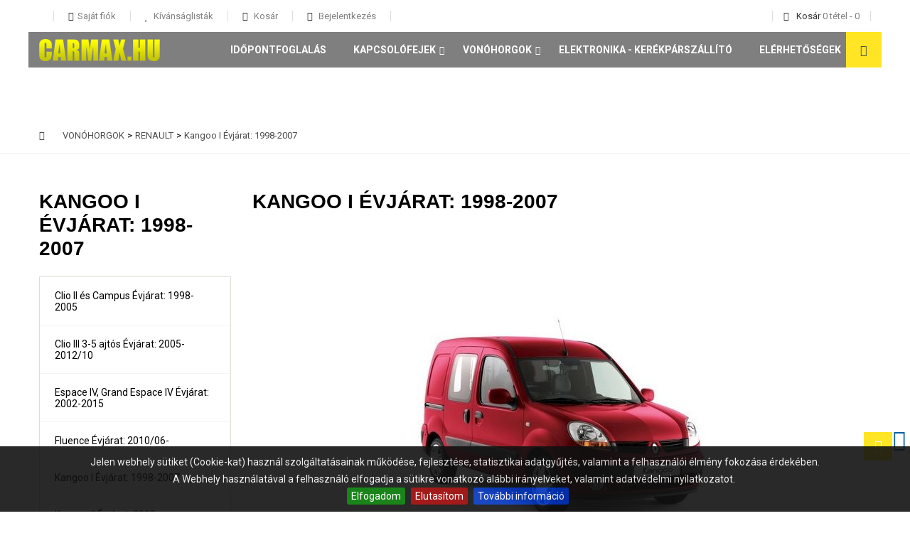

--- FILE ---
content_type: text/html; charset=utf-8
request_url: https://carmax.hu/259-kangoo-i-evjarat-1998-2007
body_size: 47331
content:
<!DOCTYPE HTML> <!--[if lt IE 7]><html class="no-js lt-ie9 lt-ie8 lt-ie7 " lang="hu"><![endif]--> <!--[if IE 7]><html class="no-js lt-ie9 lt-ie8 ie7" lang="hu"><![endif]--> <!--[if IE 8]><html class="no-js lt-ie9 ie8" lang="hu"><![endif]--> <!--[if gt IE 8]><html class="no-js ie9" lang="hu"><![endif]--><html lang="hu"><head><meta charset="utf-8" /><title>Kangoo I Évjárat: 1998-2007 - CarMax Kft.</title> <script data-keepinline="true">/* datalayer */
dataLayer = [];
dataLayer.push({"pageCategory":"category","ecommerce":{"currencyCode":"HUF","impressions":[{"name":"RENAULT KANGOO 1 vonohorog","id":"492","reference":"0560","price":"49499.99","category":"Kangoo I   Evjarat: 1998-2007","price_tax_exc":"38976.37","list":"category","position":1},{"name":"RENAULT KANGOO 1 vonohorog","id":"493","reference":"0561","price":"50302.43","category":"Kangoo I   Evjarat: 1998-2007","price_tax_exc":"39608.21","list":"category","position":2},{"name":"RENAULT KANGOO 1 vonohorog","id":"494","reference":"0562","price":"51777.14","category":"Kangoo I   Evjarat: 1998-2007","price_tax_exc":"40769.4","list":"category","position":3},{"name":"RENAULT KANGOO 1 vonohorog","id":"495","reference":"0563","price":"54728.43","category":"Kangoo I   Evjarat: 1998-2007","price_tax_exc":"43093.25","list":"category","position":4},{"name":"RENAULT KANGOO 1 vonohorog","id":"496","reference":"0564","price":"55503.11","category":"Kangoo I   Evjarat: 1998-2007","price_tax_exc":"43703.24","list":"category","position":5},{"name":"RENAULT KANGOO 1 vonohorog","id":"1326","reference":"1396","price":"62071","category":"Kangoo I   Evjarat: 1998-2007","price_tax_exc":"48874.8","list":"category","position":6}]},"userId":"guest_5086872","userLogged":0});
/* call to GTM Tag */
(function(w,d,s,l,i){w[l]=w[l]||[];w[l].push({'gtm.start':
new Date().getTime(),event:'gtm.js'});var f=d.getElementsByTagName(s)[0],
j=d.createElement(s),dl=l!='dataLayer'?'&l='+l:'';j.async=true;j.src=
'https://www.googletagmanager.com/gtm.js?id='+i+dl;f.parentNode.insertBefore(j,f);
})(window,document,'script','dataLayer','GTM-TGTZ854');

/* async call to avoid cache system for dynamic data */
dataLayer.push({
  'event': 'datalayer_ready'
});</script> <meta name="generator" content="PrestaShop" /><meta name="robots" content="index,follow" /><meta name="viewport" content="width=device-width, initial-scale=1.0, maximum-scale=1.0, user-scalable=0" /><meta name="apple-mobile-web-app-capable" content="yes" /><link rel="schema.dcterms" href="http://purl.org/dc/terms/"><meta name="DC.coverage" content="Hungary" /><meta name="DC.format" content="text/html" /><meta name="DC.identifier" content="carmax.hu/259-kangoo-i-evjarat-1998-2007" /><meta name="DC.publisher" content="CarMax Kft." /><meta name="DC.title" content="Kangoo I Évjárat: 1998-2007 - CarMax Kft." /><meta name="DC.type" content="Text" /><meta property="og:title" content="Kangoo I Évjárat: 1998-2007 - CarMax Kft." /><meta property="og:url" content="carmax.hu/259-kangoo-i-evjarat-1998-2007" /><meta property="og:site_name" content="CarMax Kft." /><meta property="og:type" content="website" /><meta property="og:image" content="https://carmax.hu/c/259-category_default/kangoo-i-evjarat-1998-2007.jpg" /><link rel="icon" type="image/vnd.microsoft.icon" href="/img/favicon.ico?1756907367" /><link rel="shortcut icon" type="image/x-icon" href="/img/favicon.ico?1756907367" /><link rel="apple-touch-icon" href="https://carmax.hu/img/apple-icon/apple-touch-icon.png" /><link rel="apple-touch-icon" sizes="57x57" href="https://carmax.hu/img/apple-icon/apple-touch-icon-57x57.png" /><link rel="apple-touch-icon" sizes="72x72" href="https://carmax.hu/img/apple-icon/apple-touch-icon-72x72.png" /><link rel="apple-touch-icon" sizes="76x76" href="https://carmax.hu/img/apple-icon/apple-touch-icon-76x76.png" /><link rel="apple-touch-icon" sizes="114x114" href="https://carmax.hu/img/apple-icon/apple-touch-icon-114x114.png" /><link rel="apple-touch-icon" sizes="120x120" href="https://carmax.hu/img/apple-icon/apple-touch-icon-120x120.png" /><link rel="apple-touch-icon" sizes="144x144" href="https://carmax.hu/img/apple-icon/apple-touch-icon-144x144.png" /><link rel="apple-touch-icon" sizes="152x152" href="https://carmax.hu/img/apple-icon/apple-touch-icon-152x152.png" /><link rel="apple-touch-icon" sizes="180x180" href="https://carmax.hu/img/apple-icon/apple-touch-icon-180x180.png" /><link href='https://fonts.googleapis.com/css?family=Roboto:400italic,300,700,500italic,400&subset=latin,cyrillic-ext,greek-ext,greek,vietnamese,latin-ext,cyrillic' rel='stylesheet' type='text/css'><link rel="stylesheet" href="https://carmax.hu/themes/cars/cache/v_41_ab028222e51c19b787d7649d7786f36b_all.css" type="text/css" media="all" /><style>#cookie-bar { background:#111111; height:auto; line-height:24px; color:#eeeeee; text-align:center; padding:10px 0; opacity:0.9; z-index: 99999; }
    #cookie-bar a { color:#eeeeee; }
    #cookie-bar.fixed { position:fixed; top:0; left:0; width:100%; }
    #cookie-bar.fixed.bottom { bottom:0; top:auto; }
    #cookie-bar p { margin:0; padding:0; }
    #cookie-bar a.cb-button { color: #eeeeee; display:inline-block; border-radius:3px; text-decoration:none; padding:0 6px; margin-left:8px; }
    #cookie-bar a.cb-enable { color: #FFFFFF; background: #007700; }
    #cookie-bar a.cb-enable:hover { background: #009900; }
    #cookie-bar a.cb-disable { color: #FFFFFF; background: #990000; }
    #cookie-bar a.cb-disable:hover { background: #bb0000; }
    #cookie-bar a.cb-policy { color: #FFFFFF; background: #0033BB; }
    #cookie-bar a.cb-policy:hover { background: #0055DD; }</style>  <!--[if IE 8]> 
<script src="https://oss.maxcdn.com/libs/html5shiv/3.7.0/html5shiv.js"></script> 
<script src="https://oss.maxcdn.com/libs/respond.js/1.3.0/respond.min.js"></script> <![endif]-->  </head><body id="category" class="category category-259 category-kangoo-i-evjarat-1998-2007 hide-right-column lang_hu "> <noscript><iframe src="https://www.googletagmanager.com/ns.html?id=GTM-TGTZ854&nojscript=true" height="0" width="0" style="display:none;visibility:hidden"></iframe></noscript><div id="page" class="noindex"> <input id="menu-checkbox" class="menu-checkbox not-styling" type="checkbox"> <header id="header" class="clearfix"><div id="topMain" class="nav"><div class="container"> <nav class="row"><div class="header_user_info desktop-view"> <label class="drop_links icon-user" for="state-user-1"> <i class="drop-icon icon-caret-down"></i> </label> <input id="state-user-1" type="checkbox" class="not-styling"/><ul class="drop_content_user"><li class="user-info__item"> <a href="https://carmax.hu/my-account" title="Felhasználói fiók megtekintése" class="account icon-user" rel="nofollow"><span>Saját fiók</span></a></li><li class="user-info__item"> <a class="wish_link icon-heart" href="https://carmax.hu/module/blockwishlist/mywishlist" title="Kívánságlista"> Kívánságlisták </a></li><li class="user-info__item"> <a href="https://carmax.hu/order" title="Kosár megtekintése" rel="nofollow" class="shop_cart_user icon-shopping-cart"> Kosár </a></li><li class="user-info__item"> <a class="login log icon-key" href="https://carmax.hu/my-account" rel="nofollow" title="Bejelentkezés a vásárlói fiókba"> Bejelentkezés </a></li></ul></div><div class="wrap_cart"><div class="shopping_cart"> <a class="icon-shopping-cart" href="https://carmax.hu/order" title="Kosár megtekintése" rel="nofollow"> <span class="title-cart">Kosár</span> <span class="ajax_cart_quantity unvisible">0</span> <span class="ajax_cart_product_txt unvisible">tétel</span> <span class="defis">-</span> <span class="ajax_cart_total unvisible"> 0 </span> <span class="ajax_cart_no_product">(üres)</span> </a><div class="mobile-btn icon-shopping-cart"> <span class="title-cart">Kosár</span> <span class="ajax_cart_quantity unvisible">0</span> <span class="ajax_cart_product_txt">tétel</span> <span class="defis">-</span> <span class="ajax_cart_total unvisible"> 0 </span> <span class="ajax_cart_no_product">(üres)</span></div><div class="cart_block block exclusive"> <span class="cart-close icon-close-o"></span><div class="block_content"><div class="cart_block_list"><p class="cart_block_no_products"> Nincs termék</p><div class="cart-prices clearfix"><div class="cart-prices-line first-line"> <span class="price cart_block_shipping_cost ajax_cart_shipping_cost unvisible"> </span> <span class="title_total unvisible"> Szállítás </span></div><div class="cart-prices-line last-line"> <span class="price cart_block_total ajax_block_cart_total">0 Ft‎</span> <span class="title_total">Összesen </span></div></div><p class="cart-buttons"> <a class="checkout btn btn-default button button-small" href="https://carmax.hu/order" title="Fizetés" rel="nofollow"> Fizetés </a></p></div></div></div></div></div> <label class="js-menu-btn round" for="menu-checkbox"> <span class="menu-btn"></span> </label> </nav></div></div><div class="main_panel col-xs-12 no-padding-lr round-border-container-first bottom-position-border"><div class="container"><div class="row"><div id="header_logo" class="col-md-2 col-sm-3 col-xs-6"> <a href="https://carmax.hu/" title="CarMax Kft."> <img class="logo img-responsive" src="https://carmax.hu/img/carmax-logo-1531741895.jpg" alt="CarMax Kft."/> </a></div><div class="mobile-wrapper-menu"><div class="mobile-inner-menu"><div class="inner-menu-cell"><div class="box-relative"><div class="js-box-table box-table"><h4 class="mobile-title">Men&uuml;</h4></div><div class="header_user_info mobile-view"> <label class="drop_links icon-user" for="state-user-2"> <i class="drop-icon icon-caret-down"></i> </label> <input id="state-user-2" type="checkbox" class="not-styling"/><ul class="drop_content_user"><li class="user-info__item"> <a href="https://carmax.hu/my-account" title="Felhasználói fiók megtekintése" class="account icon-user" rel="nofollow"><span>Saját fiók</span></a></li><li class="user-info__item"> <a class="wish_link icon-heart" href="https://carmax.hu/module/blockwishlist/mywishlist" title="Kívánságlista"> Kívánságlisták </a></li><li class="user-info__item"> <a href="https://carmax.hu/order" title="Kosár megtekintése" rel="nofollow" class="shop_cart_user icon-shopping-cart"> Kosár </a></li><li class="user-info__item"> <a class="login log icon-key" href="https://carmax.hu/my-account" rel="nofollow" title="Bejelentkezés a vásárlói fiókba"> Bejelentkezés </a></li></ul></div><div id="amazing_block_top" class="amazing-search"><form method="get" action="https://carmax.hu/search" id="searchbox"> <select id="amazing_search_select" name="category_id"><option value="">---</option><option value="2">Home</option><option value="3">Elektronika - Ker&eacute;kp&aacute;rsz&aacute;ll&iacute;t&oacute;</option><option value="4">EGYEDI VON&Oacute;HORGOK</option><option value="5">KAPCSOL&Oacute;FEJEK</option><option value="6">VON&Oacute;HORGOK</option><option value="7">AUDI</option><option value="8">BARKAS</option><option value="9">BMW</option><option value="10">CarMax 1300 kg</option><option value="11">CarMax 1700 kg</option><option value="12">CarMax 2000 kg</option><option value="13">CarMax 750kg</option><option value="14">CHEVROLET</option><option value="15">CITROEN</option><option value="16">DACIA</option><option value="17">DAEWOO</option><option value="18">FIAT</option><option value="19">FORD</option><option value="20">HYUNDAI</option><option value="21">ISUZU</option><option value="22">Kapcsol&oacute;fej kieg&eacute;sz&iacute;t&#337;k</option><option value="23">KIA</option><option value="24">LADA</option><option value="25">Lincoln Towncar</option><option value="26">MAZDA</option><option value="27">MERCEDES-BENZ</option><option value="28">MITSUBISHI</option><option value="29">MOSZKVICS</option><option value="30">NISSAN</option><option value="31">OPEL</option><option value="32">PEUGEOT</option><option value="33">POLSKI FIAT</option><option value="34">RENAULT</option><option value="35">SEAT</option><option value="36">SKODA</option><option value="37">SSANGYONG</option><option value="38">SUZUKI</option><option value="39">TOYOTA</option><option value="40">TRABANT</option><option value="41">UAZ</option><option value="42">VOLKSWAGEN</option><option value="43">VOLVO</option><option value="44">VW Bog&aacute;r</option><option value="45">WARTBURG</option><option value="46">ZASTAVA</option><option value="47"> A3 3-5 ajt&oacute;s &Eacute;vj&aacute;rat: 1996-2003</option><option value="48">1.1 n&eacute;gy&uuml;tem&#369; &Eacute;vj&aacute;rat: 1990-1996</option><option value="49">101 &Eacute;vj&aacute;rat: 1972-1993</option><option value="50">105 &Eacute;vj&aacute;rat: 1984-1990</option><option value="51">120 GLS &Eacute;vj&aacute;rat: 1984-1990</option><option value="52">123 sedan &Eacute;vj&aacute;rat: 1976-1985</option><option value="53">124 sedan/kombi &Eacute;vj&aacute;rat: 1985-1995/06</option><option value="54">125</option><option value="55">126</option><option value="56">1310. 1311 TLX &Eacute;vj&aacute;rat: 1977-1995</option><option value="57">190 W201 &Eacute;vj&aacute;rat: 1983-1993</option><option value="58">1-es sorozat (E81, E82, E87, E88) &Eacute;vj&aacute;rat:2004-2011</option><option value="59">206 3-5 ajt&oacute;s CC &Eacute;vj&aacute;rat: 1998-</option><option value="60">207 3-5 ajt&oacute;s &Eacute;vj&aacute;rat: 2006/04-</option><option value="61">2101-03 &Eacute;vj&aacute;rat: 1970-1988</option><option value="62">2102 &Eacute;vj&aacute;rat: 1970-1988</option><option value="63">2104 kombi &Eacute;vj&aacute;rat: 1985-1995</option><option value="64">2105-2107 &Eacute;vj&aacute;rat: 1985-1995</option><option value="65">3 Hatchback &Eacute;vj&aacute;rat: 2003-2013/03</option><option value="66">3 Liftback &Eacute;vj&aacute;rat: 2003-2013/03</option><option value="67">307 3-5 ajt&oacute;s &Eacute;vj&aacute;rat: 2001-</option><option value="68">307 Break - SW - kombi &Eacute;vj&aacute;rat: 2002-</option><option value="69">308 SW/kombi &Eacute;vj&aacute;rat: 2008-2014</option><option value="70">353, Tourist &Eacute;vj&aacute;rat: 1966-1991</option><option value="71">3-as sorozat E46 limuzin &eacute;s kombi &Eacute;vj&aacute;rat:1998-2005</option><option value="72">3-as sorozat E90 limuzin, E91 Touring &Eacute;vj&aacute;rat:2005-2012</option><option value="73">407 SW kombi &Eacute;vj&aacute;rat: 2004-</option><option value="74">412 &Eacute;vj&aacute;rat: 1964-1976</option><option value="75">5 &Eacute;vj&aacute;rat: 2005/06-</option><option value="76">5 (E60) Limuzin &Eacute;vj&aacute;rat:2003-2010</option><option value="77">5 (E61) kombi &Eacute;vj&aacute;rat:2003-2010</option><option value="78">6 Hatchback 5 ajt&oacute;s &Eacute;vj&aacute;rat: 2002-2008</option><option value="79">6 kombi, sedan &Eacute;vj&aacute;rat: 2002-2008/06</option><option value="80">80 &Eacute;vj&aacute;rat: 1981-1985</option><option value="82">80 B3/B4 Avant &Eacute;vj&aacute;rat: 1986-1996</option><option value="83">806 &Eacute;vj&aacute;rat: 1994-2006</option><option value="84">A Klasse (W168) &Eacute;vj&aacute;rat: 1997-2004</option><option value="85">A3 3-5 ajt&oacute;s2 &Eacute;vj&aacute;rat:2003-06-t&oacute;l</option><option value="86">A4 4a &eacute;s Avant (kombi) &Eacute;vj&aacute;rat:2002-2008</option><option value="87">A4 4a. &Eacute;vj&aacute;rat:1995-2001</option><option value="88">A4 Avant kombi &Eacute;vj&aacute;rat:1995-2001</option><option value="89">A4 III sedan, avant &Eacute;vj&aacute;rat:2007-2015</option><option value="90">A6 4ajt&oacute;s &Eacute;vj&aacute;rat: 1998-2005</option><option value="91">A6 Avant - Kombi &Eacute;vj&aacute;rat:1998-2004</option><option value="92">A6 II &Eacute;vj&aacute;rat:2004-2010</option><option value="93">A6 II Avant/kombi</option><option value="94">Agila I &Eacute;vj&aacute;rat: 2002-2008</option><option value="95">Agila II &Eacute;vj&aacute;rat: 2008/04-</option><option value="96">Aleko &Eacute;vj&aacute;rat: 1986-1999</option><option value="97">Alhambra I &Eacute;vj&aacute;rat: 1995-2000/05</option><option value="98">Alhambra II &Eacute;vj&aacute;rat: 2000/05-2010/09</option><option value="99">Alhambra III &Eacute;vj&aacute;rat: 2010/10-</option><option value="100">Almera N16 4 ajt&oacute;s Sedan &Eacute;vj&aacute;rat: 2000/03-</option><option value="101">Almera N16 5 ajt&oacute;s &Eacute;vj&aacute;rat: 2000/03-</option><option value="102">Altea &Eacute;vj&aacute;rat: 2004/05-</option><option value="103">Alto I &Eacute;vj&aacute;rat: 2002-2009</option><option value="104">Alto II &Eacute;vj&aacute;rat: 2009-</option><option value="105">Antara &Eacute;vj&aacute;rat: 2006-</option><option value="106">Ascona 4 ajt&oacute;s &Eacute;vj&aacute;rat: 1981-1988</option><option value="107">Astra F</option><option value="108">Astra G</option><option value="109">Astra H</option><option value="110">Astra J</option><option value="111">Astra K 5 ajt&oacute;s HB &Eacute;vj&aacute;rat: 2015-</option><option value="112">Avensis II &Eacute;vj&aacute;rat: 2003-2009</option><option value="113">Aveo 4 ajt&oacute;s Sedan &Eacute;vj&aacute;rat:2006-</option><option value="114">B2500 &Eacute;vj&aacute;rat: 1999-2012</option><option value="115">Baleno &Eacute;vj&aacute;rat: 2016-</option><option value="116">Beetle &Eacute;vj&aacute;rat: 1998-2011</option><option value="117">Berlingo I &Eacute;vj&aacute;rat: 1996-2010</option><option value="118">Berlingo II &Eacute;vj&aacute;rat: 2008-2019</option><option value="119">B-MAX &Eacute;vj&aacute;rat: 2012-</option><option value="120">Bora 4 ajt&oacute;s &Eacute;vj&aacute;rat: 1998-2005</option><option value="121">B-oszt&aacute;ly II &Eacute;vj&aacute;rat: 2011/11-</option><option value="122">Boxer I-II z&aacute;rt &Eacute;vj&aacute;rat: 1994-2006</option><option value="123">Boxer III z&aacute;rt &Eacute;vj&aacute;rat: 2006-</option><option value="124">BT-50 &Eacute;vj&aacute;rat: 2006-2012/06</option><option value="125">BX &Eacute;vj&aacute;rat: 1982-1994</option><option value="126">C4 3-5a. &Eacute;vj&aacute;rat: 2004-2010/10</option><option value="127">C4 Picasso (Grand is) &Eacute;vj&aacute;rat: 2007-2014</option><option value="128">C5 Tourer / kombi &Eacute;vj&aacute;rat: 2009-</option><option value="129">Caddy I &Eacute;vj&aacute;rat: 1995/11-2003/12</option><option value="130">Caddy II &Eacute;vj&aacute;rat: 2004-</option><option value="131">Campo 4x4 &Eacute;vj&aacute;rat: 1987-</option><option value="132">Captiva &Eacute;vj&aacute;rat:2007-</option><option value="137">Ceed I 5 ajt&oacute;s &Eacute;vj&aacute;rat: 2006-2012/06</option><option value="138">Ceed II 5a. &Eacute;vj&aacute;rat: 2012/06-2018</option><option value="139">Ceed SW kombi I &Eacute;vj&aacute;rat: 2007-2012/05</option><option value="140">Ceed SW kombi II &Eacute;vj&aacute;rat: 2012/06-2018</option><option value="141">Celerio &Eacute;vj&aacute;rat: 2014-</option><option value="142">Citan W415 &Eacute;vj&aacute;rat: 2008-</option><option value="143">Clio II &eacute;s Campus &Eacute;vj&aacute;rat: 1998-2005</option><option value="144">Clio III 3-5 ajt&oacute;s &Eacute;vj&aacute;rat: 2005-2012/10</option><option value="145">CLK W208 &Eacute;vj&aacute;rat: 1997-2002</option><option value="146">C-Max &eacute;s Grand C-Max &Eacute;vj&aacute;rat: 2011-</option><option value="147">Colt 3 ajt&oacute;s &Eacute;vj&aacute;rat: 2004/05-</option><option value="148">Combo B &Eacute;vj&aacute;rat: 1994-2001</option><option value="149">Combo C &Eacute;vj&aacute;rat: 2001/09-2012</option><option value="150">Combo D &Eacute;vj&aacute;rat: 2012-</option><option value="151">Cordoba I &Eacute;vj&aacute;rat: 1994-1996</option><option value="152">Cordoba II-III &Eacute;vj&aacute;rat: 1996-2003</option><option value="153">Cordoba IV &Eacute;vj&aacute;rat: 2003/01-</option><option value="155">3-4-5 ajt&oacute;s &Eacute;vj&aacute;rat: 1998-2005</option><option value="156">3-5 ajt&oacute;s &Eacute;vj&aacute;rat: 2004-2014</option><option value="157">3-5 ajt&oacute;s &Eacute;vj&aacute;rat: 1991-2002</option><option value="158">4 ajt&oacute;s &Eacute;vj&aacute;rat: 1991-2002</option><option value="159">4 ajt&oacute;s &Eacute;vj&aacute;rat: 2004-2014</option><option value="160">4-5 ajt&oacute;s &Eacute;vj&aacute;rat: 2003-2009</option><option value="162">Astra J 4a. sedan &Eacute;vj&aacute;rat: 2010/12-</option><option value="163">Astra J 5a. &Eacute;vj&aacute;rat: 2009-</option><option value="164">Caravan &Eacute;vj&aacute;rat: 1991-2002</option><option value="165">Caravan &Eacute;vj&aacute;rat: 2004-2014</option><option value="166">Caravan &Eacute;vj&aacute;rat: 1998-2005</option><option value="168">Corolla Sedan E15 &eacute;s E18 &Eacute;vj&aacute;rat: 2006-</option><option value="169">Corolla Verso I &Eacute;vj&aacute;rat: 2002-2004</option><option value="170">Corolla Verso II &Eacute;vj&aacute;rat: 2004/04-2009</option><option value="171">Corsa A &Eacute;vj&aacute;rat: 1982-1993</option><option value="172">Corsa B &Eacute;vj&aacute;rat: 1993-2000/09</option><option value="173">Corsa C &Eacute;vj&aacute;rat: 2000/09-2006</option><option value="174">Corsa D, E &Eacute;vj&aacute;rat: 2006/10-</option><option value="175">Crossland X &Eacute;vj&aacute;rat: 2017-</option><option value="176">Cruze 4-5 ajt&oacute;s &Eacute;vj&aacute;rat:2009-</option><option value="177">Cruze SW kombi &Eacute;vj&aacute;rat:2009-</option><option value="178">D-Max &Eacute;vj&aacute;rat: 2012-2017</option><option value="179">D-Max 2 cs&ouml;ves &Eacute;vj&aacute;rat: 2017-</option><option value="180">Dobl&oacute; I z&aacute;rt &Eacute;vj&aacute;rat: 2001-2009/11</option><option value="181">Doblo II &Eacute;vj&aacute;rat: 2009/12-</option><option value="182">Dokker &eacute;s Dokker Van &Eacute;vj&aacute;rat: 2012-</option><option value="183">Ducato I-II &Eacute;vj&aacute;rat: 1994-2006</option><option value="184">Ducato III z&aacute;rt &Eacute;vj&aacute;rat: 2006-</option><option value="185">Duster I &Eacute;vj&aacute;rat: 2013-2018</option><option value="186">E Klasse W210/T210</option><option value="187">E Klasse W211/T211 &Eacute;vj&aacute;rat: 2003-2009</option><option value="188">Elantra 4a. &Eacute;vj&aacute;rat: 2011-2015</option><option value="189">Epica &Eacute;vj&aacute;rat:2006-</option><option value="190">Espace IV, Grand Espace IV &Eacute;vj&aacute;rat: 2002-2015</option><option value="191">Evasion &Eacute;vj&aacute;rat: 1994-2007</option><option value="192">Expert I &Eacute;vj&aacute;rat: 1994-2006</option><option value="193">Expert II &Eacute;vj&aacute;rat: 2007-2017</option><option value="194">Expert III / Traveller &Eacute;vj&aacute;rat: 2016-</option><option value="195">Fabia I &Eacute;vj&aacute;rat: 2000-2008</option><option value="196">Fabia II &Eacute;vj&aacute;rat: 2008-2014</option><option value="197">Favorit &Eacute;vj&aacute;rat: 1989-1994</option><option value="198">Felicia 5 ajt&oacute;s &Eacute;vj&aacute;rat: 1994-</option><option value="199">Fiesta &Eacute;vj&aacute;rat: 2002-2008</option><option value="200">Fiesta &Eacute;vj&aacute;rat: 2008-2017</option><option value="201">Fluence &Eacute;vj&aacute;rat: 2010/06-</option><option value="202">Focus C-Max &Eacute;vj&aacute;rat: 2002-2009</option><option value="203">Focus I 4ajt&oacute;s Sedan &Eacute;vj&aacute;rat: 1998-2005</option><option value="204">Focus I 5 ajt&oacute;s &Eacute;vj&aacute;rat: 1998-2005</option><option value="205">Focus I kombi Turnier &Eacute;vj&aacute;rat: 1998-2005</option><option value="206">Focus II 3-5 ajt&oacute;s &Eacute;vj&aacute;rat: 2004/09-2011/03</option><option value="207">Focus II kombi Turnier &Eacute;vj&aacute;rat: 2004/09-2011/03</option><option value="208">Focus III 5 ajt&oacute;s &Eacute;vj&aacute;rat: 2011/03-2019</option><option value="209">Focus III kombi / Turnier &Eacute;vj&aacute;rat: 2011/03-2019</option><option value="210">Frontera &Eacute;vj&aacute;rat: 1991-</option><option value="211">Fusion &Eacute;vj&aacute;rat: 2002-</option><option value="212">Galaxy I &Eacute;vj&aacute;rat: 1995-200/04</option><option value="213">Galaxy II &Eacute;vj&aacute;rat: 2000/05-2006</option><option value="214">Galaxy III &Eacute;vj&aacute;rat: 2006-2015</option><option value="215">Golf III 3-5 ajt&oacute;s &Eacute;vj&aacute;rat: 1991-1998</option><option value="216">GOLF IV &Eacute;vj&aacute;rat: 1997-2007</option><option value="217">Golf V &Eacute;vj&aacute;rat: 2003/11-</option><option value="218">Golf VI. &Eacute;vj&aacute;rat: 2008-</option><option value="219">Golf VII 5 ajt&oacute;s &Eacute;vj&aacute;rat: 2012-</option><option value="220">Golf, Jetta I 3-4-5 ajt&oacute;s &Eacute;vj&aacute;rat: 1974-1983</option><option value="222">Grand Vitara &Eacute;vj&aacute;rat: 2006-2015</option><option value="223">Grande Punto &Eacute;vj&aacute;rat: 2005-</option><option value="224">Grandland X &Eacute;vj&aacute;rat: 2018-</option><option value="225">Granta Liftback &Eacute;vj&aacute;rat: 2015-</option><option value="226">Granta Sedan &Eacute;vj&aacute;rat: 2015-</option><option value="227">Hiace &Eacute;vj&aacute;rat: 1995/08-</option><option value="228">I30 5ajt&oacute;s I &Eacute;vj&aacute;rat: 2007-2012/02</option><option value="229">I30 CW III kombi PD &Eacute;vj&aacute;rat: 2017-</option><option value="230">i30 CW kombi &Eacute;vj&aacute;rat: 2007-2012/02</option><option value="231">I30 CW kombi II &Eacute;vj&aacute;rat: 2012/06-2017</option><option value="232">I30 II 5a. &Eacute;vj&aacute;rat: 2012/03-2017</option><option value="233">I40 CW kombi / sedan &Eacute;vj&aacute;rat: 2011/04-2018</option><option value="234">Ibiza &Eacute;vj&aacute;rat: 2008-2017</option><option value="235">Ignis I &Eacute;vj&aacute;rat: 2003-2016</option><option value="236">Ignis II &Eacute;vj&aacute;rat: 2016-</option><option value="237">Ignis II 4x4 &Eacute;vj&aacute;rat: 2016-</option><option value="238">Inca &Eacute;vj&aacute;rat: 1995-2003</option><option value="239">Insignia 4-5a. &Eacute;vj&aacute;rat: 2008-2017</option><option value="240">Insignia Sport Tourer &Eacute;vj&aacute;rat: 2008-2017</option><option value="241">IX35 &Eacute;vj&aacute;rat: 2010-2016</option><option value="242">IZS 2140 &Eacute;vj&aacute;rat: 1976-1994</option><option value="243">Jetta V &Eacute;vj&aacute;rat: 2005-</option><option value="244">Jimny &Eacute;vj&aacute;rat: 1998-</option><option value="245">Jumper I-II &Eacute;vj&aacute;rat: 1994-2006</option><option value="246">Jumper III z&aacute;rt &Eacute;vj&aacute;rat: 2006-</option><option value="247">Jumpy I &Eacute;vj&aacute;rat: 1994-2007</option><option value="248">Jumpy II &Eacute;vj&aacute;rat: 2007-2016</option><option value="249">Jumpy III / Spacetourer &Eacute;vj&aacute;rat: 2016-</option><option value="250">Kadett D &Eacute;vj&aacute;rat: -1984</option><option value="251">Kadett E &Eacute;vj&aacute;rat: 1984-1991</option><option value="252">Kalina Hatchback &Eacute;vj&aacute;rat: 2015-</option><option value="253">Kalina Kombi &Eacute;vj&aacute;rat: 2015-</option><option value="254">Kalina Kombi Cross &Eacute;vj&aacute;rat: 2015-</option><option value="255">Kalos 4 ajt&oacute;s &Eacute;vj&aacute;rat: 2002-</option><option value="256">Kalos 4 ajt&oacute;s Sedan &Eacute;vj&aacute;rat:2002-2006</option><option value="257">Kalos 5 ajt&oacute;s &Eacute;vj&aacute;rat: 2002-</option><option value="258">Kalos 5 ajt&oacute;s ferdeh&aacute;t&uacute; &Eacute;vj&aacute;rat: 2002-2006</option><option value="259">Kangoo I &Eacute;vj&aacute;rat: 1998-2007</option><option value="260">Kangoo II &Eacute;vj&aacute;rat: 2008-</option><option value="261">Kubistar &Eacute;vj&aacute;rat: 1998-2007</option><option value="262">L200 fell&eacute;p&#337;vel csak r&ouml;vid plat&oacute;s &Eacute;vj&aacute;rat: 2006-2015</option><option value="263">L200 Pick Up csak r&ouml;vid plat&oacute;s &Eacute;vj&aacute;rat: 2006-2015</option><option value="264">Lacetti 4ajt&oacute;s Sedan &Eacute;vj&aacute;rat: 2003-2010</option><option value="265">Lacetti 5 ajt&oacute;s ferdeh&aacute;t&uacute; &Eacute;vj&aacute;rat: 2003-2010</option><option value="266">Lacetti Wagon &Eacute;vj&aacute;rat: 2003-2010</option><option value="267">Lancer 4 ajt&oacute;s &Eacute;vj&aacute;rat: 2007-</option><option value="268">Lancer 4 ajt&oacute;s &Eacute;vj&aacute;rat: 2004-2007/09</option><option value="269">Laprug&oacute;s &Eacute;vj&aacute;rat: 1966-1990</option><option value="270">Leon II &Eacute;vj&aacute;rat: 2005-2012</option><option value="271">Logan 4 ajt&oacute;s Sedan &Eacute;vj&aacute;rat: 2005-2012</option><option value="272">Logan MCV II &Eacute;vj&aacute;rat: 2013/07-</option><option value="273">Logan MCV kombi &Eacute;vj&aacute;rat: 2007-2012</option><option value="274">Master I z&aacute;rt / plat&oacute;s &Eacute;vj&aacute;rat: 1998-2010</option><option value="275">Megane I</option><option value="276">Megane II</option><option value="277">Megane III</option><option value="278">Meriva A &Eacute;vj&aacute;rat: 2003-2010/03</option><option value="279">Meriva B &Eacute;vj&aacute;rat: 2010/03</option><option value="280">Mokka &Eacute;vj&aacute;rat: 2012-</option><option value="281">Mondeo 4-5 ajt&oacute;s MK3 &Eacute;vj&aacute;rat: 2000/10-2007</option><option value="282">Mondeo 4-5a. MK4 &Eacute;vj&aacute;rat: 2007/04-2014/05</option><option value="283">Mondeo kombi Turnier MK2 &Eacute;vj&aacute;rat: 1993-2000/09</option><option value="284">Mondeo kombi Turnier MK3 &Eacute;vj&aacute;rat: 2000/10-2007</option><option value="285">Mondeo Turnier MK4 &Eacute;vj&aacute;rat: 2007-2014/05</option><option value="286">Movano I z&aacute;rt/plat&oacute;s &Eacute;vj&aacute;rat: 1999-2010</option><option value="287">MPV 6 &uuml;l&eacute;ses Karakuri &Eacute;vj&aacute;rat: 2000-</option><option value="288">Niva / 4x4 &Eacute;vj&aacute;rat: 1976-</option><option value="289">Niva Urban &Eacute;vj&aacute;rat: 2015-</option><option value="290">Nubira III 4 ajt&oacute;s &Eacute;vj&aacute;rat: 2004-</option><option value="291">NV200 &Eacute;vj&aacute;rat: 2009-</option><option value="292">Octavia I &Eacute;vj&aacute;rat: 1996-2007</option><option value="293">Octavia II &Eacute;vj&aacute;rat: 2004-2013</option><option value="294">Octavia III 5ajt&oacute;s/kombi &Eacute;vj&aacute;rat: 2013-2019</option><option value="295">Orlando &Eacute;vj&aacute;rat: 2010-</option><option value="296">Panda II &Eacute;vj&aacute;rat: 2003-2012/01</option><option value="297">Partner I &Eacute;vj&aacute;rat: 1996-2010</option><option value="298">Partner II / Tepee &Eacute;vj&aacute;rat: 2008-2019</option><option value="299">Passat B3 &Eacute;vj&aacute;rat: 1988-1993</option><option value="300">Passat B5 &Eacute;vj&aacute;rat: 1996-2005</option><option value="301">Passat B6 &Eacute;vj&aacute;rat: 2005/10-2010/10</option><option value="302">Passat B7 4ajt&oacute;s / kombi &Eacute;vj&aacute;rat: 2010/10-2014/07</option><option value="303">Passat B8 limuzin+kombi &Eacute;vj&aacute;rat: 2014/08-</option><option value="304">Polo Classic 4 ajt&oacute;s &Eacute;vj&aacute;rat: 1995-2003</option><option value="305">Polo II-III &Eacute;vj&aacute;rat: 1994-2002</option><option value="307">Polo Variant &Eacute;vj&aacute;rat: 1995-2003</option><option value="308">Premacy &Eacute;vj&aacute;rat: 1999-2005</option><option value="309">Primastar &Eacute;vj&aacute;rat: 2002-2014/05</option><option value="310">Proace &Eacute;vj&aacute;rat: 2016-</option><option value="311">Punto II &Eacute;vj&aacute;rat: 1999/09-</option><option value="312">Qashqai I &Eacute;vj&aacute;rat: 2007-2014</option><option value="313">Ranger &Eacute;vj&aacute;rat: 1999-2012/02</option><option value="314">RAV-4 II &Eacute;vj&aacute;rat: 2000-2006/06</option><option value="315">RAV-4 III &Eacute;vj&aacute;rat: 2006-2012/12</option><option value="316">Rexton RV4 &Eacute;vj&aacute;rat: 2017-</option><option value="317">Rio 4 ajt&oacute;s &Eacute;vj&aacute;rat: 2005/09-2009</option><option value="318">Rio 5 ajt&oacute;s &Eacute;vj&aacute;rat: 2005/09-2011/06</option><option value="319">Roomster &Eacute;vj&aacute;rat: 2006-</option><option value="320">Samara &Eacute;vj&aacute;rat: 1988-</option><option value="321">Sandero, Sandero Stepway II &Eacute;vj&aacute;rat: 2013-</option><option value="322">Scenic &eacute;s Megane Scenic I &Eacute;vj&aacute;rat: 1996-2003</option><option value="323">Scenic II &eacute;s Grand Scenic II &Eacute;vj&aacute;rat: 2003-2009/05</option><option value="324">Scenic III / Grand Scenic III &Eacute;vj&aacute;rat: 2009/04-2016</option><option value="325">Scudo I &Eacute;vj&aacute;rat: 1994-2007</option><option value="326">Scudo II &Eacute;vj&aacute;rat: 2007-2017</option><option value="327">Sedan &Eacute;vj&aacute;rat: 1991-</option><option value="328">Sharan I &Eacute;vj&aacute;rat: 1995-2000/05</option><option value="329">Sharan II &Eacute;vj&aacute;rat: 2000/05-2010/09</option><option value="330">Sharan III &Eacute;vj&aacute;rat: 2010/10-</option><option value="331">S-MAX &Eacute;vj&aacute;rat: 2006-2015</option><option value="332">Sorento &Eacute;vj&aacute;rat: 2002-2009/05</option><option value="333">Spark &Eacute;vj&aacute;rat: 2004-2011</option><option value="334">Spir&aacute;l rug&oacute;s &Eacute;vj&aacute;rat: 1966-1990</option><option value="335">Splash &Eacute;vj&aacute;rat: 2008-</option><option value="336">Sport Tourer &Eacute;vj&aacute;rat: 2009-</option><option value="337">Sportage III &Eacute;vj&aacute;rat: 2010/08-2015/12</option><option value="338">Sportage IV &Eacute;vj&aacute;rat: 2015/12-2018/8</option><option value="339">SuperB I &Eacute;vj&aacute;rat: 2002-2008</option><option value="340">SuperB II &Eacute;vj&aacute;rat: 2008-2015</option><option value="341">Swift I/1 3-5 ajt&oacute;s &Eacute;vj&aacute;rat: 1989-1996</option><option value="343">Swift II 5 ajt&oacute;s &Eacute;vj&aacute;rat: 2005-2010/10</option><option value="344">Swift III 5 ajt&oacute;s &Eacute;vj&aacute;rat: 2010/10-2017</option><option value="345">SX 4</option><option value="346">SX4 S-Cross (AKK) &Eacute;vj&aacute;rat: 2013-2022</option><option value="347">Tacuma &Eacute;vj&aacute;rat: 2000-2004/04</option><option value="348">Thalia I &Eacute;vj&aacute;rat: 1998-2008</option><option value="349">Thalia II &Eacute;vj&aacute;rat: 2008-</option><option value="350">Tipo I &Eacute;vj&aacute;rat: 1988-1995</option><option value="351">Tipo 4a. sedan &Eacute;vj&aacute;rat: 2016-</option><option value="352">Tipo SW kombi &Eacute;vj&aacute;rat: 2017-</option><option value="353">Tivoli/Tivoli XLV &Eacute;vj&aacute;rat: 2015-2021</option><option value="354">Touran &Eacute;vj&aacute;rat: 2015-</option><option value="355">Touran &Eacute;vj&aacute;rat: 2003-2015</option><option value="356">Trafic &Eacute;vj&aacute;rat: 2001-2014</option><option value="357">Transit MK1 z&aacute;rt &Eacute;vj&aacute;rat: 1986-2000/04</option><option value="358">Transit MK2 z&aacute;rt &Eacute;vj&aacute;rat: 2000/05-2014</option><option value="359">Transit MK3 z&aacute;rt &Eacute;vj&aacute;rat: 2014-</option><option value="360">Transit plat&oacute;s &Eacute;vj&aacute;rat: 2000/05-2014</option><option value="361">Transit/Tourneo Connect &Eacute;vj&aacute;rat: 2013-</option><option value="362">Transit/Tourneo Custom &Eacute;vj&aacute;rat: 2013-</option><option value="363">Transporter T3 &Eacute;vj&aacute;rat: 1979-1992</option><option value="364">Transporter T4 &Eacute;vj&aacute;rat: 1990-2003</option><option value="365">Transporter T5 &Eacute;vj&aacute;rat: 2003-2011</option><option value="366">Transporter T6 &Eacute;vj&aacute;rat: 2011-</option><option value="367">Trax &Eacute;vj&aacute;rat: 2013-</option><option value="368">Tucson II &Eacute;vj&aacute;rat: 2015-2018/08</option><option value="369">Ulysse &Eacute;vj&aacute;rat: 1994-2006</option><option value="370">Uno &Eacute;vj&aacute;rat: 1993-2002</option><option value="371">V50 &Eacute;vj&aacute;rat: 2004-2009</option><option value="372">Vectra A</option><option value="373">Vectra B &Eacute;vj&aacute;rat: 1995-2003</option><option value="374">Vectra C &Eacute;vj&aacute;rat: 2003-</option><option value="375">Verso III &Eacute;vj&aacute;rat: 2009-</option><option value="376">Vesta &Eacute;vj&aacute;rat: 2017-</option><option value="377">Vitara &Eacute;vj&aacute;rat: 2015-</option><option value="378">Vito I &Eacute;vj&aacute;rat: 1996-2003/09</option><option value="379">Vito II / Viano / V-Class &Eacute;vj&aacute;rat: 2003/10-</option><option value="380">Vivaro &Eacute;vj&aacute;rat: 2001-2014/05</option><option value="381"> &quot;C&quot; Klasse kombi W202 &Eacute;vj&aacute;rat: 1993-2000/05</option><option value="382">&quot;C&quot; Klasse Sedan 4a. W202 &Eacute;vj&aacute;rat: 1993-2000/05</option><option value="383">Wagon &Eacute;vj&aacute;rat: 2003-2009</option><option value="384">Wagon R+ 4 szem&eacute;lyes &Eacute;vj&aacute;rat: 2000/04-2002/08</option><option value="385">Wagon R+ 5 szem&eacute;lyes &Eacute;vj&aacute;rat: 2002/09-</option><option value="386">Xsara Picasso &Eacute;vj&aacute;rat: 1999-2011</option><option value="387">Yaris I 3-5 ajt&oacute;s &Eacute;vj&aacute;rat: 1999-2005</option><option value="388">Yeti II &Eacute;vj&aacute;rat: 2013-</option><option value="389">Zafira &quot;C&quot; Tourer &Eacute;vj&aacute;rat: 2011-</option><option value="390">Zafira A &Eacute;vj&aacute;rat: 1998-2005/07</option><option value="391">Zafira B &Eacute;vj&aacute;rat: 2005/07-2012</option><option value="392">Z&aacute;rt - Dobozos</option><option value="393">5 ajt&oacute;s &Eacute;vj&aacute;rat: 2004-2013</option><option value="394">5 ajt&oacute;s &Eacute;vj&aacute;rat: 2006-2013</option><option value="395">5 ajt&oacute;s &Eacute;vj&aacute;rat: 1988-1995</option><option value="396">5 ajt&oacute;s &Eacute;vj&aacute;rat: 2000-2008</option><option value="397">5 ajt&oacute;s &Eacute;vj&aacute;rat: 2008-2014</option><option value="398">5 ajt&oacute;s &Eacute;vj&aacute;rat: 1998-2007</option><option value="400">Combi &Eacute;vj&aacute;rat: 2000-2008</option><option value="401">Combi &Eacute;vj&aacute;rat: 1998-2007</option><option value="402">Combi &Eacute;vj&aacute;rat: 2004-2013</option><option value="403">Combi &Eacute;vj&aacute;rat: 2008-2014</option><option value="405">E Klasse T210 kombi &Eacute;vj&aacute;rat: 1996-2003</option><option value="407">Grandtour &Eacute;vj&aacute;rat: 2008/10-2016</option><option value="408">Grandtour &Eacute;vj&aacute;rat: 2003-2008/10</option><option value="409">Megane I kombi &Eacute;vj&aacute;rat: 1999-2003</option><option value="410">Plus &Eacute;vj&aacute;rat: 2003/11-</option><option value="413">Variant &Eacute;vj&aacute;rat: 1996-2005</option><option value="414">Variant &Eacute;vj&aacute;rat: 2005-2010/10</option><option value="415">Variant &Eacute;vj&aacute;rat: 1997-2007</option><option value="416">Variant &Eacute;vj&aacute;rat: 1988-1993</option><option value="417">Variant / kombi &Eacute;vj&aacute;rat: 2008-</option><option value="418">W210 limuzin &Eacute;vj&aacute;rat: 1995-2002/09</option><option value="419">80 B3/B4 4a &Eacute;vj&aacute;rat: 1986-1996</option><option value="420">Corolla E12 3-5 ajt&oacute;s &Eacute;vj&aacute;rat: 2002-2007</option><option value="421">Golf, Jetta II 3-4-5 ajt&oacute;s &Eacute;vj&aacute;rat: 1983-1991</option><option value="422">Polo IV 3-5 ajt&oacute;s &Eacute;vj&aacute;rat: 2002-2009</option><option value="423">Swift I/2 3-5 ajt&oacute;s &Eacute;vj&aacute;rat: 1996-2005</option><option value="429">Besorolatlan term&eacute;kek</option><option value="430">A Klasse W177 &Eacute;vj&aacute;rat: 2018-</option><option value="431">Swift IV 5 ajt&oacute;s &Eacute;vj&aacute;rat: 2017-</option><option value="432">I30 Fastback &Eacute;vj&aacute;rat: 2018-</option><option value="433">Duster II &Eacute;vj&aacute;rat: 2018-</option><option value="434">Logan II 4 ajt&oacute;s &Eacute;vj&aacute;rat: 2013-</option><option value="435">Karoq &Eacute;vj&aacute;rat: 2018-</option><option value="436">SuperB III kombi &Eacute;vj&aacute;rat: 2015-</option><option value="437">SuperB III 4 ajt&oacute;s &Eacute;vj&aacute;rat: 2015-</option><option value="438">Astra &quot;K&quot; Sports Tourer &Eacute;vj&aacute;rat: 2017-</option><option value="439">Lada Vesta SW &Eacute;vj&aacute;rat: 2017-</option><option value="440">5 ajt&oacute;s &Eacute;vj&aacute;rat: 2003-2008</option><option value="441">Vectra &quot;B&quot; 4-5 ajt&oacute;s &Eacute;vj&aacute;rat: 1995-2003</option><option value="442">Vectra &quot;B&quot; Caravan &Eacute;vj&aacute;rat: 1995-2003</option><option value="443">3-5 ajt&oacute;s &Eacute;vj&aacute;rat: 1997-2007</option><option value="444">Golf V 5 ajt&oacute;s &Eacute;vj&aacute;rat_ 2003/11-</option><option value="445">Golf VI 5 ajt&oacute;s &eacute;s Plus &Eacute;vj&aacute;rat: 2008-</option><option value="446">5 ajt&oacute;s &Eacute;vj&aacute;rat: 2008/10-2016</option><option value="447">Megane II 4 ajt&oacute;s &Eacute;vj&aacute;rat: 2003-2008/10</option><option value="448">Fabia I 4ajt&oacute;s &Eacute;vj&aacute;rat: 2000-2008</option><option value="449">4 ajt&oacute;s &Eacute;vj&aacute;rat: 2006-</option><option value="450">Passat B5 4 ajt&oacute;s &Eacute;vj&aacute;rat: 1996-2005</option><option value="451">Passat B6 4 ajt&oacute;s &Eacute;vj&aacute;rat: 2005-2010</option><option value="452">4 ajt&oacute;s &Eacute;vj&aacute;rat: 1988-1995</option><option value="453">Golf V Variant &Eacute;vj&aacute;rat: 2007/03-</option><option value="454">Vivaro II &Eacute;vj&aacute;rat: 2014/05-</option><option value="455">Trafic II &Eacute;vj&aacute;rat: 2014/05-</option><option value="456">Talento &Eacute;vj&aacute;rat: 2014/05-</option><option value="457">XC 60 &Eacute;vj&aacute;rat: 2008-2017</option><option value="458">Mondeo MK5 5 ajt&oacute;s &Eacute;vj&aacute;rat: 2014/09-</option><option value="459">Mondeo MK5 kombi &Eacute;vj&aacute;rat: 2014/09-</option><option value="460">Master II z&aacute;rt minden kivitelhez &Eacute;vj&aacute;rat: 2010/04-</option><option value="461">A1 &Eacute;vj&aacute;rat: 2010/05-</option><option value="462">Polo V &Eacute;vj&aacute;rat: 2009-2017</option><option value="463">Ibiza &Eacute;vj&aacute;rat: 2008/03-</option><option value="464">208 3-5 ajt&oacute;s &Eacute;vj&aacute;rat: 2012-</option><option value="465">C3 III &Eacute;vj&aacute;rat: 2016-</option><option value="466">Kuga II &Eacute;vj&aacute;rat: 2013-2019</option><option value="467">Ker&eacute;kp&aacute;rsz&aacute;ll&iacute;t&oacute; von&oacute;horogra</option><option value="468">Kuga I &Eacute;vj&aacute;rat: 2008-2013</option><option value="469">Movano II z&aacute;rt minden t&iacute;pushoz &Eacute;vj&aacute;rat: 2010/04 - 2021</option><option value="470">NV400 z&aacute;rt minden t&iacute;pushoz &Eacute;vj&aacute;rat: 2010/04-</option><option value="471">C4 Picasso &eacute;s C4 Grand Picasso &Eacute;vj&aacute;rat: 2014-</option><option value="472">Jimny II &Eacute;vj&aacute;rat: 2019-</option><option value="473">Tiguan MK2 &Eacute;vj&aacute;rat: 2016-</option><option value="474">Kodiaq &Eacute;vj&aacute;rat: 2017-</option><option value="475">Ateca &Eacute;vj&aacute;rat: 2016-</option><option value="476">Tarraco &Eacute;vj&aacute;rat: 2018-</option><option value="477">X5 E70, F15 &Eacute;vj&aacute;rat: 2007- 3500KG</option><option value="478">Zafira Life &Eacute;vj&aacute;rat: 2019-</option><option value="479">Q7 &Eacute;vj&aacute;rat: 2006-2015 3500KG</option><option value="480">Touareg &Eacute;vj&aacute;rat: 2002-2014 3500KG</option><option value="481">PORSCHE</option><option value="482">Cayenne &Eacute;vj&aacute;rat: 2003-2010 3500KG</option><option value="483">Korando C300 IV &Eacute;vj&aacute;rat: 2019-</option><option value="484">Tucson I &Eacute;vj&aacute;rat: 2005-2014</option><option value="485">Sportage II &Eacute;vj&aacute;rat: 2005-2010</option><option value="486">VON&Oacute;HORGOK</option><option value="487">KELETI T&Iacute;PUS&Uacute; AUT&Oacute; VON&Oacute;HORGOK</option><option value="488">KISTEHERAUT&Oacute; VON&Oacute;HORGOK</option><option value="489">SZEM&Eacute;LYAUT&Oacute; VON&Oacute;HORGOK</option><option value="490">Toledo III &Eacute;vj&aacute;rat: 2004-2012</option><option value="491">Golf VII Variant (kombi) &Eacute;vj&aacute;rat: 2013-</option><option value="492">Berlingo III &Eacute;vj&aacute;rat: 2018-</option><option value="493">Rifter &Eacute;vj&aacute;rat: 2018-</option><option value="494">Proace City/Verso &Eacute;vj&aacute;rat: 2018-</option><option value="495">Combo E &Eacute;vj&aacute;rat: 2018-</option><option value="496">XC60 MK2 &Eacute;vj&aacute;rat: 2017-</option><option value="497">ALFA ROMEO</option><option value="498">146 5 ajt&oacute;s &Eacute;vj&aacute;rat: 1995-</option><option value="499">147 3-5 ajt&oacute;s &Eacute;vj&aacute;rat: 2001-</option><option value="500">156 4 ajt&oacute;s &eacute;s Sportwagon &Eacute;vj&aacute;rat: 1997-</option><option value="501">159 4 ajt&oacute;s &eacute;s sportwagon &Eacute;vj&aacute;rat: 2005-</option><option value="502">Giulia &eacute;vj&aacute;rat: 2017-</option><option value="503">Mito &Eacute;vj&aacute;rat: 2008-</option><option value="504">Stelvio &eacute;vj&aacute;rat: 2016-</option><option value="505">A4 sedan &eacute;s kombi &eacute;vj&aacute;rat: 2016-</option><option value="506">A6 sedan &eacute;s kombi III &eacute;vj&aacute;rat: 2011-2018/02</option><option value="507">A7 &Eacute;vj&aacute;rat: 2010-2018</option><option value="508">A8 &Eacute;vj&aacute;rat: 2002-2010</option><option value="509">A8 &Eacute;vj&aacute;rat: 2010-</option><option value="510">Q2 &Eacute;vj&aacute;rat: 2016-</option><option value="511">Q3 &Eacute;vj&aacute;rat: 2011-2019</option><option value="512">Q3 &Eacute;vj&aacute;rat: 2019-</option><option value="513">Q5 &Eacute;vj&aacute;rat: 2008-2017</option><option value="514">Q5 &Eacute;vj&aacute;rat: 2017-</option><option value="515">Q7 &Eacute;vj&aacute;rat: 2016-</option><option value="516">1-es sorozat (F21- F21) &Eacute;vj&aacute;rat: 2010-</option><option value="517">2-es sorozat Active Tourer &Eacute;vj&aacute;rat: 2014-</option><option value="518">2-es sorozat Gran Tourer &Eacute;vj&aacute;rat: 2015-</option><option value="519">3-as sorozat (E36) 4 ajt&oacute;s/kombi &Eacute;vj&aacute;rat: 1991-1998</option><option value="520">3-as sorozat (F30, F31) 4 ajt&oacute;s/kombi &Eacute;vj&aacute;rat: 2011-2018</option><option value="521">3-as sorozat (G20 ) sedan/kombi &Eacute;vj&aacute;rat: 2018-</option><option value="522">4-es sorozat (F32, F33, F36) &Eacute;vj&aacute;rat: 2013-</option><option value="523">5-&ouml;s sorozat (E39) sedan &Eacute;vj&aacute;rat: 1995-2003</option><option value="524">5-&ouml;s sorozat (E39) kombi &Eacute;vj&aacute;rat: 1997-2003</option><option value="525">5-&ouml;s sorozat (F10, F11) sedan/kombi &Eacute;vj&aacute;rat: 2010-2017</option><option value="526">5-&ouml;s sorozat (FG30) &Eacute;vj&aacute;rat: 2017-</option><option value="527">7-es sorozat E38 &Eacute;vj&aacute;rat: 1994-2001</option><option value="528">7-es sorozat E65, E66 &Eacute;vj&aacute;rat: 2001-2008</option><option value="529">7-es sorozat F01 &Eacute;vj&aacute;rat: 2008-2015</option><option value="530">7-es sorozat G12, G13 &Eacute;vj&aacute;rat: 2015-</option><option value="531">X1 E84 &Eacute;vj&aacute;rat: 2009-2015</option><option value="532">X1 F48 &Eacute;vj&aacute;rat: 2015-</option><option value="533">X2 &Eacute;vj&aacute;rat: 2018-</option><option value="534">X3 E83 &Eacute;vj&aacute;rat: 2004-2010</option><option value="535">X3 F25 &Eacute;vj&aacute;rat: 2010-2018</option><option value="536">X3 G01 &Eacute;vj&aacute;rat: 2018-</option><option value="537">X4 F26 &Eacute;vj&aacute;rat: 2014-2018</option><option value="538">X4 G02 &Eacute;vj&aacute;rat: 2018-</option><option value="539">X5 E53 &Eacute;vj&aacute;rat: 2000-2007</option><option value="540">X5 G05 &Eacute;vj&aacute;rat: 2018-</option><option value="541">X6 E71, F16 &Eacute;vj&aacute;rat: 2008-2015-</option><option value="542">CHRYSLER</option><option value="543">300C 4 ajt&oacute;s &eacute;s kombi &Eacute;vj&aacute;rat: 2004-</option><option value="544">Grand Voyager &eacute;s Voyager &Eacute;vj&aacute;rat: 1996-2001</option><option value="545">Grand Voyager &eacute;s Voyager &Eacute;vj&aacute;rat: 2001-2005</option><option value="546">Grand Voyager &Eacute;vj&aacute;rat: 2008-</option><option value="547">Lanos 3, 4 &eacute;s 5 ajt&oacute;s &Eacute;vj&aacute;rat: 1997-</option><option value="548">Nexia 3 &eacute;s 5 ajt&oacute;s</option><option value="549">Nexia 4 ajt&oacute;s</option><option value="550">500 &Eacute;vj&aacute;rat: 2007-</option><option value="551">500L &Eacute;vj&aacute;rat: 2012-</option><option value="552">500X &Eacute;vj&aacute;rat: 2014-</option><option value="553">Brava &Eacute;vj&aacute;rat: 1995-</option><option value="554">Bravo &Eacute;vj&aacute;rat: 1995-</option><option value="555">Bravo &Eacute;vj&aacute;rat: 2007-</option><option value="556">Croma &Eacute;vj&aacute;rat: 2005-</option><option value="557">Fiorino &Eacute;vj&aacute;rat: 2008-</option><option value="558">Freemont &Eacute;vj&aacute;rat: 2011-</option><option value="559">Multipla &Eacute;vj&aacute;rat: 1998-</option><option value="560">Punto I &Eacute;vj&aacute;rat: 1992-2000</option><option value="561">Sedici &Eacute;vj&aacute;rat: 2006-</option><option value="562">Stilo 3 &eacute;s 5 ajt&oacute;s &Eacute;vj&aacute;rat: 2001-</option><option value="563">Stilo SW kombi &Eacute;vj&aacute;rat: 2001-</option><option value="564">Ducato IV z&aacute;rt 3500KG &Eacute;vj&aacute;rat: 2014-</option><option value="565">C-Crosser &Eacute;vj&aacute;rat: 2007-</option><option value="567">C3 I &Eacute;vj&aacute;rat: 2002-2009</option><option value="568">C3 II &Eacute;vj&aacute;rat: 2009-2016</option><option value="569">C3 Aircross &Eacute;vj&aacute;rat: 2017-</option><option value="570">C3 5 ajt&oacute;s &Eacute;vj&aacute;rat: 2008-</option><option value="571">C4 Aircross &Eacute;vj&aacute;rat: 2012-</option><option value="572">C4 Cactus</option><option value="573">C5 I 5 ajt&oacute;s &Eacute;vj&aacute;rat: 2000-2005</option><option value="574">C5 II 5ajt&oacute;s &Eacute;vj&aacute;rat: 2004-2009</option><option value="575">C5 III 5ajt&oacute;s &Eacute;vj&aacute;rat: 2009-</option><option value="576">C5 Kombi I-II &Eacute;vj&aacute;rat: 2000-2005-2009</option><option value="577">Jumper IV z&aacute;rt 3500KG &Eacute;vj&aacute;rat: 2014-</option><option value="578">Nemo &Eacute;vj&aacute;rat: 2008-</option><option value="579">Xsara 5 ajt&oacute;s &Eacute;vj&aacute;rat: 1997-</option><option value="580">Xsara kombi &Eacute;vj&aacute;rat: 1997-</option><option value="581">C8 &Eacute;vj&aacute;rat: 2002-</option><option value="582">Tivoli II X150 &Eacute;vj&aacute;rat: 2019-</option><option value="583">Lodgy &Eacute;vj&aacute;rat: 2013-</option><option value="584">Leaf &Eacute;vj&aacute;rat: 2012-</option><option value="585">Prius 2</option><option value="586">Prius 3</option><option value="587">Octavia IV kombi &Eacute;vj&aacute;rat: 2019-</option><option value="588">Octavia IV sedan &Eacute;vj&aacute;rat: 2019-</option><option value="589">Ceed III SW kombi &Eacute;vj&aacute;rat: 2017-</option><option value="590">S90 &Eacute;VJ&Aacute;RAT: 2016-</option><option value="591">V90 &Eacute;VJ&Aacute;RAT: 2016-</option><option value="592">V90 CROSS COUNTRY &Eacute;VJ&Aacute;RAT: 2017-</option><option value="593">XC90 &Eacute;VJ&Aacute;RAT: 2015-</option><option value="594">S60 &Eacute;VJ&Aacute;RAT: 2019-</option><option value="595">V60 &Eacute;VJ&Aacute;RAT: 2018</option><option value="597">RAV-4 V &Eacute;vj&aacute;rat: 2018/12-</option><option value="598">CEED III 5 ajt&oacute;s &Eacute;vj&aacute;rat: 2018/03-</option><option value="599">Volvo XC90 &Eacute;VJ&Aacute;RAT 2003-2014</option><option value="600">Ssangyong Grand Tivoli &Eacute;vj&aacute;rat: 2021-</option><option value="601">Lancia</option><option value="602">Lancia Musa &Eacute;vj&aacute;rat:2004-</option><option value="603">Outlander III &Eacute;vj&aacute;rat: 2012-</option><option value="604">Fiat Idea</option><option value="605">Tucson III NX4E 2020/10-</option><option value="606">Nissan Qashqai J11 &Eacute;vj&aacute;rat:2014-</option><option value="607">Auris Kombi (hybrid is) &Eacute;vj&aacute;rat: 2013-</option><option value="608">S-MAX &Eacute;vj&aacute;rat 2015-</option><option value="609">Focus IV kombi &Eacute;vj&aacute;rat: 2018-</option><option value="610">Auris 5 ajt&oacute;s (hybrid is) &Eacute;vj&aacute;rat: 2013-2022</option><option value="611">Passat CC &Eacute;vj&aacute;rat: 2008-</option><option value="612">308 SW II kombi &Eacute;vj&aacute;rat: 2013-2022</option><option value="613">A5 3-5 ajt&oacute;s &Eacute;vj&aacute;rat:2007-2016</option><option value="614">IONIQ 5 &Eacute;vj&aacute;rat: 2021-</option><option value="615">SX4 S-Cross II (R3W4) &Eacute;vj&aacute;rat:2022-</option><option value="616">Auris I. gen. 5 ajt&oacute;s &Eacute;vj&aacute;rat: 2006-2013</option><option value="617">Musso Grand &Eacute;vj&aacute;rat:2019-</option><option value="618">Corolla Wagon E21 &Eacute;vj&aacute;rat:2019-</option><option value="619">Jogger/Jogger VAN &Eacute;vj&aacute;rat: 2022-</option><option value="620">Tiguan MK1 &Eacute;vj&aacute;rat: 2007-2016</option><option value="621">Sprinter II z&aacute;rt/alv&aacute;zas, plat&oacute;s 3500KG &Eacute;vj&aacute;rat: 2006-2018 (nem fell&eacute;p&#337;s)</option><option value="622">Crafter z&aacute;rt/alv&aacute;zas, plat&oacute;s 3500KG &Eacute;vj&aacute;rat: 2006-2018</option><option value="623">Avensis III sedan T27 &Eacute;vj&aacute;rat: 2008-2020</option><option value="624">Avensis III kombi/wagon T27 &Eacute;vj&aacute;rat: 2008-2020</option><option value="625">TESLA</option><option value="626">308 5ajt&oacute;s MK1 &Eacute;vj&aacute;rat: 2007-2013</option><option value="627">Model S (csak ker&eacute;kp&aacute;rsz&aacute;ll&iacute;t&aacute;sra)</option><option value="629"> A oszt&aacute;ly W 176 2012-2018</option><option value="630">CLA sedan 2013-2019</option><option value="631">CLA Shooting Brake 2015-</option><option value="632">Peugeot 5008 2009-2017</option><option value="633">Skoda Rapid 4-5 ajt&oacute;s, kombi 2012-</option><option value="634">Seat Toledo &Eacute;vj&aacute;rat: 2012-</option><option value="635">Swace Kombi &Eacute;vj&aacute;rat: 2021-</option><option value="636">Across &Eacute;vj&aacute;rat: 2021-</option><option value="637">Honda</option><option value="638">Honda CRV &Eacute;vj&aacute;rat: 2012-2018</option><option value="639">GLA(X156) &Eacute;vj&aacute;rat: 2014-2020</option><option value="640">MG</option><option value="641">MG ZS &Eacute;vj&aacute;rat: 2022-</option><option value="642">MG EHS &Eacute;vj&aacute;rat: 2022-</option><option value="643">MG ZS EV &Eacute;vj&aacute;rat 2022-</option><option value="644">Tucson II 2018/9-2021</option><option value="645">Sportage IV 2018/8-2022</option><option value="646">Yaris Cross &Eacute;vj&aacute;rat: 2021-</option><option value="647">MG HS &Eacute;vj&aacute;rat: 2022-</option><option value="648">Sportage V &Eacute;vj&aacute;rat: 2022-</option><option value="649">Niro II &Eacute;vj&aacute;rat: 2022-</option><option value="650">Corolla Cross &Eacute;vj&aacute;rat: 2022-</option><option value="651">Corolla Cross &Eacute;vj&aacute;rat: 2023-</option><option value="652">&quot;C&quot; oszt&aacute;ly sedan/kombi W204,S204 &Eacute;vj&aacute;rat: 2007-2015</option><option value="653">&quot;E&quot; oszt&aacute;ly sedan/kombi/All Terrain W213 &Eacute;vj&aacute;rat: 2016-2023</option><option value="654">&quot;C&quot; oszt&aacute;ly sedan/kombi W203/S203 &Eacute;vj&aacute;rat: 2002-2008</option><option value="655">D-MAX fell&eacute;p&#337;s-l&ouml;kh&aacute;r&iacute;t&oacute;s 3500 kg &Eacute;vj&aacute;rat: 2020-</option><option value="656">TORRES &Eacute;VJ&Aacute;RAT 2023-</option><option value="657">C-HR &Eacute;vj&aacute;rat: 2017-</option><option value="658">HILUX 3500 kg &Eacute;vj&aacute;rat: 2015-</option><option value="659">Dongfeng Motor Company</option><option value="660">MG 5 Station Wagon (kombi)</option><option value="661">Forthing T5 EVO</option><option value="662">301 sedan &Eacute;vj&aacute;rat: 2012-</option><option value="663">C-Elysee &Eacute;vj&aacute;rat: 2012-</option><option value="664">Model Y &Eacute;vj&aacute;rat: 2021-</option><option value="665">Movano III C z&aacute;rt dobozos / busz 3500 kg &Eacute;vj&aacute;rat: 2021-</option><option value="666">Transit/Tourneo Courier 2014-2022 (Kiv&eacute;ve Adblue)</option><option value="668">TRANSIT/TOURNEO CUSTOM &Eacute;VJ&Aacute;RAT: 2023-</option><option value="669">Duster III 2024-</option><option value="670">Tesla Model 3 (Vontat&aacute;si &eacute;rt&eacute;ket ellen&#337;rizni)</option><option value="671">VW Golf VIII 3-5 ajt&oacute;s 2018-</option><option value="672">MG HS PHEV 2024/10-</option><option value="673">Suzuki Swift V 2024-</option><option value="674">Leon Kombi 2013-</option><option value="675">Astra L 5 ajt&oacute;s HB &Eacute;vj&aacute;rat: 2021-</option><option value="676">308 II 5ajt&oacute;s 2021-</option><option value="677">Tiguan MK3 2024-</option><option value="678">JAECOO</option><option value="679">OMODA</option><option value="680">MAXUS</option><option value="681">CHERY</option><option value="682">Omoda 5 &Eacute;vj&aacute;rat: 2024 -</option><option value="683">Jaecoo 7 &Eacute;vj&aacute;rat: 2024-</option><option value="684">MG ZS MK2 &Eacute;vj&aacute;rat: 2024/09-</option><option value="685">Tiggo 7 (PHEV, benzines) &Eacute;vj&aacute;rat: 2024-</option><option value="686">Tiggo 8 (PHEV, benzines) &Eacute;vj&aacute;rat: 2024-</option><option value="687">Deliver 9, e-Deliver 9 &Eacute;vj&aacute;rat: 2022-</option><option value="689">T60, T60 MAX &Eacute;vj&aacute;rat: 2024-</option><option value="690">INFINITI</option><option value="691">QX 30</option><option value="692">CX-5 &Eacute;vj&aacute;rat: 2012-2017, 2017- (MK1, MK2)</option> </select> <input type="hidden" name="controller" value="search" /> <input type="hidden" name="orderby" value="position" /> <input type="hidden" name="orderway" value="desc" /> <input class="search_query" type="text" id="amazingsearch_query_top" name="search_query" value="" placeholder="Keresés"/> <button type="submit" name="submit_search" class="button-search-menu icon-search-three"></button> <span class="fake-button icon-search-three"></span></form><div class="amazingsearch_result"></div></div>  <div id="block_top_menu" class="sf-contener clearfix col-xs-12"><ul class="sf-menu clearfix menu-content"><li><a href="https://carmax.hu/idopontfoglalas" title="Időpontfoglal&aacute;s">Időpontfoglal&aacute;s</a></li><li><a href="https://carmax.hu/5-kapcsolfejek" title="KAPCSOLÓFEJEK">KAPCSOLÓFEJEK</a><ul><li><a href="https://carmax.hu/10-carmax-1300-kg" title="CarMax 1300 kg">CarMax 1300 kg</a></li><li><a href="https://carmax.hu/11-carmax-1700-kg" title="CarMax 1700 kg">CarMax 1700 kg</a></li><li><a href="https://carmax.hu/12-carmax-2000-kg" title="CarMax 2000 kg">CarMax 2000 kg</a></li><li><a href="https://carmax.hu/13-carmax-750kg" title="CarMax 750kg">CarMax 750kg</a></li><li><a href="https://carmax.hu/22-kapcsolfej-kiegsztk" title="Kapcsolófej kiegészítők">Kapcsolófej kiegészítők</a></li></ul></li><li><a href="https://carmax.hu/6-vonhorgok" title="VONÓHORGOK">VONÓHORGOK</a><ul><li><a href="https://carmax.hu/497-alfa-romeo" title="ALFA ROMEO">ALFA ROMEO</a><ul><li><a href="https://carmax.hu/498-146-5-ajtos-evjarat-1995-" title="146 5 ajtós Évjárat: 1995-">146 5 ajtós Évjárat: 1995-</a></li><li><a href="https://carmax.hu/499-147-3-5-ajtos-evjarat-2001-" title="147 3-5 ajtós Évjárat: 2001-">147 3-5 ajtós Évjárat: 2001-</a></li><li><a href="https://carmax.hu/500-156-4-ajtos-es-sportwagon-evjarat-1997-" title="156 4 ajtós és Sportwagon Évjárat: 1997-">156 4 ajtós és Sportwagon Évjárat: 1997-</a></li><li><a href="https://carmax.hu/501-159-4-ajtos-es-sportwagon-evjarat-2005-" title="159 4 ajtós és sportwagon Évjárat: 2005-">159 4 ajtós és sportwagon Évjárat: 2005-</a></li><li><a href="https://carmax.hu/502-giulia-evjarat-2017-" title="Giulia évjárat: 2017-">Giulia évjárat: 2017-</a></li><li><a href="https://carmax.hu/503-mito-evjarat-2008-" title="Mito Évjárat: 2008-">Mito Évjárat: 2008-</a></li><li><a href="https://carmax.hu/504-stelvio-evjarat-2016-" title="Stelvio évjárat: 2016-">Stelvio évjárat: 2016-</a></li></ul></li><li><a href="https://carmax.hu/7-audi" title="AUDI">AUDI</a><ul><li><a href="https://carmax.hu/80-80-evjarat-1981-1985" title="80 Évjárat: 1981-1985">80 Évjárat: 1981-1985</a></li><li><a href="https://carmax.hu/419-80-b3b4-4a-evjarat-1986-1996" title="80 B3/B4 4a Évjárat: 1986-1996">80 B3/B4 4a Évjárat: 1986-1996</a></li><li><a href="https://carmax.hu/82-80-b3b4-avant-evjarat-1986-1996" title="80 B3/B4 Avant Évjárat: 1986-1996">80 B3/B4 Avant Évjárat: 1986-1996</a></li><li><a href="https://carmax.hu/461-a1-evjarat-201005-" title="A1 Évjárat: 2010/05-">A1 Évjárat: 2010/05-</a></li><li><a href="https://carmax.hu/47-a3-3-5-ajtos-evjarat-1996-2003" title=" A3 3-5 ajtós Évjárat: 1996-2003"> A3 3-5 ajtós Évjárat: 1996-2003</a></li><li><a href="https://carmax.hu/85-a3-3-5-ajtos2-evjarat2003-06-tol" title="A3 3-5 ajtós2 Évjárat:2003-06-tól">A3 3-5 ajtós2 Évjárat:2003-06-tól</a></li><li><a href="https://carmax.hu/87-a4-4a-evjarat1995-2001" title="A4 4a. Évjárat:1995-2001">A4 4a. Évjárat:1995-2001</a></li><li><a href="https://carmax.hu/88-a4-avant-kombi-evjarat1995-2001" title="A4 Avant kombi Évjárat:1995-2001">A4 Avant kombi Évjárat:1995-2001</a></li><li><a href="https://carmax.hu/86-a4-4a-es-avant-kombi-evjarat2002-2008" title="A4 4a és Avant (kombi) Évjárat:2002-2008">A4 4a és Avant (kombi) Évjárat:2002-2008</a></li><li><a href="https://carmax.hu/89-a4-iii-sedan-avant-evjarat2007-2015" title="A4 III sedan, avant Évjárat:2007-2015">A4 III sedan, avant Évjárat:2007-2015</a></li><li><a href="https://carmax.hu/505-a4-sedan-es-kombi-evjarat-2016-" title="A4 sedan és kombi évjárat: 2016-">A4 sedan és kombi évjárat: 2016-</a></li><li><a href="https://carmax.hu/613-a5-3-5-ajtos-evjarat2007-2016" title="A5 3-5 ajtós Évjárat:2007-2016">A5 3-5 ajtós Évjárat:2007-2016</a></li><li><a href="https://carmax.hu/90-a6-4ajtos-evjarat-1998-2005" title="A6 4ajtós Évjárat: 1998-2005">A6 4ajtós Évjárat: 1998-2005</a></li><li><a href="https://carmax.hu/91-a6-avant-kombi-evjarat1998-2004" title="A6 Avant - Kombi Évjárat:1998-2004">A6 Avant - Kombi Évjárat:1998-2004</a></li><li><a href="https://carmax.hu/92-a6-ii-evjarat2004-2010" title="A6 II Évjárat:2004-2010">A6 II Évjárat:2004-2010</a></li><li><a href="https://carmax.hu/93-a6-ii-avantkombi" title="A6 II Avant/kombi">A6 II Avant/kombi</a></li><li><a href="https://carmax.hu/506-a6-sedan-es-kombi-iii-evjarat-2011-201802" title="A6 sedan és kombi III évjárat: 2011-2018/02">A6 sedan és kombi III évjárat: 2011-2018/02</a></li><li><a href="https://carmax.hu/507-a7-evjarat-2010-2018" title="A7 Évjárat: 2010-2018">A7 Évjárat: 2010-2018</a></li><li><a href="https://carmax.hu/508-a8-evjarat-2002-2010" title="A8 Évjárat: 2002-2010">A8 Évjárat: 2002-2010</a></li><li><a href="https://carmax.hu/509-a8-evjarat-2010-" title="A8 Évjárat: 2010-">A8 Évjárat: 2010-</a></li><li><a href="https://carmax.hu/510-q2-evjarat-2016-" title="Q2 Évjárat: 2016-">Q2 Évjárat: 2016-</a></li><li><a href="https://carmax.hu/511-q3-evjarat-2011-2019" title="Q3 Évjárat: 2011-2019">Q3 Évjárat: 2011-2019</a></li><li><a href="https://carmax.hu/512-q3-evjarat-2019-" title="Q3 Évjárat: 2019-">Q3 Évjárat: 2019-</a></li><li><a href="https://carmax.hu/513-q5-evjarat-2008-2017" title="Q5 Évjárat: 2008-2017">Q5 Évjárat: 2008-2017</a></li><li><a href="https://carmax.hu/514-q5-evjarat-2017-" title="Q5 Évjárat: 2017-">Q5 Évjárat: 2017-</a></li><li><a href="https://carmax.hu/479-q7-evjarat-2006-2015-3500kg" title="Q7 Évjárat: 2006-2015 3500KG">Q7 Évjárat: 2006-2015 3500KG</a></li><li><a href="https://carmax.hu/515-q7-evjarat-2016-" title="Q7 Évjárat: 2016-">Q7 Évjárat: 2016-</a></li></ul></li><li><a href="https://carmax.hu/8-barkas" title="BARKAS">BARKAS</a><ul><li><a href="https://carmax.hu/392-zrt---dobozos" title="Zárt - Dobozos">Zárt - Dobozos</a></li></ul></li><li><a href="https://carmax.hu/9-bmw" title="BMW">BMW</a><ul><li><a href="https://carmax.hu/58-1-es-sorozat-e81-e82-e87-e88-evjarat2004-2011" title="1-es sorozat (E81, E82, E87, E88) Évjárat:2004-2011">1-es sorozat (E81, E82, E87, E88) Évjárat:2004-2011</a></li><li><a href="https://carmax.hu/516-1-es-sorozat-f21-f21-evjarat-2010-" title="1-es sorozat (F21- F21) Évjárat: 2010-">1-es sorozat (F21- F21) Évjárat: 2010-</a></li><li><a href="https://carmax.hu/517-2-es-sorozat-active-tourer-evjarat-2014-" title="2-es sorozat Active Tourer Évjárat: 2014-">2-es sorozat Active Tourer Évjárat: 2014-</a></li><li><a href="https://carmax.hu/518-2-es-sorozat-gran-tourer-evjarat-2015-" title="2-es sorozat Gran Tourer Évjárat: 2015-">2-es sorozat Gran Tourer Évjárat: 2015-</a></li><li><a href="https://carmax.hu/519-3-as-sorozat-e36-4-ajtoskombi-evjarat-1991-1998" title="3-as sorozat (E36) 4 ajtós/kombi Évjárat: 1991-1998">3-as sorozat (E36) 4 ajtós/kombi Évjárat: 1991-1998</a></li><li><a href="https://carmax.hu/71-3-as-sorozat-e46-limuzin-es-kombi-evjarat1998-2005" title="3-as sorozat E46 limuzin és kombi Évjárat:1998-2005">3-as sorozat E46 limuzin és kombi Évjárat:1998-2005</a></li><li><a href="https://carmax.hu/72-3-as-sorozat-e90-limuzin-e91-touring-evjarat2005-2012" title="3-as sorozat E90 limuzin, E91 Touring Évjárat:2005-2012">3-as sorozat E90 limuzin, E91 Touring Évjárat:2005-2012</a></li><li><a href="https://carmax.hu/520-3-as-sorozat-f30-f31-4-ajtoskombi-evjarat-2011-2018" title="3-as sorozat (F30, F31) 4 ajtós/kombi Évjárat: 2011-2018">3-as sorozat (F30, F31) 4 ajtós/kombi Évjárat: 2011-2018</a></li><li><a href="https://carmax.hu/521-3-as-sorozat-g20-sedankombi-evjarat-2018-" title="3-as sorozat (G20 ) sedan/kombi Évjárat: 2018-">3-as sorozat (G20 ) sedan/kombi Évjárat: 2018-</a></li><li><a href="https://carmax.hu/522-4-es-sorozat-f32-f33-f36-evjarat-2013-" title="4-es sorozat (F32, F33, F36) Évjárat: 2013-">4-es sorozat (F32, F33, F36) Évjárat: 2013-</a></li><li><a href="https://carmax.hu/523-5-oes-sorozat-e39-sedan-evjarat-1995-2003" title="5-ös sorozat (E39) sedan Évjárat: 1995-2003">5-ös sorozat (E39) sedan Évjárat: 1995-2003</a></li><li><a href="https://carmax.hu/524-5-oes-sorozat-e39-kombi-evjarat-1997-2003" title="5-ös sorozat (E39) kombi Évjárat: 1997-2003">5-ös sorozat (E39) kombi Évjárat: 1997-2003</a></li><li><a href="https://carmax.hu/76-5-e60-limuzin-evjarat2003-2010" title="5 (E60) Limuzin Évjárat:2003-2010">5 (E60) Limuzin Évjárat:2003-2010</a></li><li><a href="https://carmax.hu/77-5-e61-kombi-evjarat2003-2010" title="5 (E61) kombi Évjárat:2003-2010">5 (E61) kombi Évjárat:2003-2010</a></li><li><a href="https://carmax.hu/525-5-oes-sorozat-f10-f11-sedankombi-evjarat-2010-2017" title="5-ös sorozat (F10, F11) sedan/kombi Évjárat: 2010-2017">5-ös sorozat (F10, F11) sedan/kombi Évjárat: 2010-2017</a></li><li><a href="https://carmax.hu/526-5-oes-sorozat-fg30-evjarat-2017-" title="5-ös sorozat (FG30) Évjárat: 2017-">5-ös sorozat (FG30) Évjárat: 2017-</a></li><li><a href="https://carmax.hu/527-7-es-sorozat-e38-evjarat-1994-2001" title="7-es sorozat E38 Évjárat: 1994-2001">7-es sorozat E38 Évjárat: 1994-2001</a></li><li><a href="https://carmax.hu/528-7-es-sorozat-e65-e66-evjarat-2001-2008" title="7-es sorozat E65, E66 Évjárat: 2001-2008">7-es sorozat E65, E66 Évjárat: 2001-2008</a></li><li><a href="https://carmax.hu/529-7-es-sorozat-f01-evjarat-2008-2015" title="7-es sorozat F01 Évjárat: 2008-2015">7-es sorozat F01 Évjárat: 2008-2015</a></li><li><a href="https://carmax.hu/530-7-es-sorozat-g12-g13-evjarat-2015-" title="7-es sorozat G12, G13 Évjárat: 2015-">7-es sorozat G12, G13 Évjárat: 2015-</a></li><li><a href="https://carmax.hu/531-x1-e84-evjarat-2009-2015" title="X1 E84 Évjárat: 2009-2015">X1 E84 Évjárat: 2009-2015</a></li><li><a href="https://carmax.hu/532-x1-f48-evjarat-2015-" title="X1 F48 Évjárat: 2015-">X1 F48 Évjárat: 2015-</a></li><li><a href="https://carmax.hu/533-x2-evjarat-2018-" title="X2 Évjárat: 2018-">X2 Évjárat: 2018-</a></li><li><a href="https://carmax.hu/534-x3-e83-evjarat-2004-2010" title="X3 E83 Évjárat: 2004-2010">X3 E83 Évjárat: 2004-2010</a></li><li><a href="https://carmax.hu/535-x3-f25-evjarat-2010-2018" title="X3 F25 Évjárat: 2010-2018">X3 F25 Évjárat: 2010-2018</a></li><li><a href="https://carmax.hu/536-x3-g01-evjarat-2018-" title="X3 G01 Évjárat: 2018-">X3 G01 Évjárat: 2018-</a></li><li><a href="https://carmax.hu/537-x4-f26-evjarat-2014-2018" title="X4 F26 Évjárat: 2014-2018">X4 F26 Évjárat: 2014-2018</a></li><li><a href="https://carmax.hu/538-x4-g02-evjarat-2018-" title="X4 G02 Évjárat: 2018-">X4 G02 Évjárat: 2018-</a></li><li><a href="https://carmax.hu/539-x5-e53-evjarat-2000-2007" title="X5 E53 Évjárat: 2000-2007">X5 E53 Évjárat: 2000-2007</a></li><li><a href="https://carmax.hu/477-x5-e70-f15-evjarat-2007-3500kg" title="X5 E70, F15 Évjárat: 2007- 3500KG">X5 E70, F15 Évjárat: 2007- 3500KG</a></li><li><a href="https://carmax.hu/540-x5-g05-evjarat-2018-" title="X5 G05 Évjárat: 2018-">X5 G05 Évjárat: 2018-</a></li><li><a href="https://carmax.hu/541-x6-e71-f16-evjarat-2008-2015-" title="X6 E71, F16 Évjárat: 2008-2015-">X6 E71, F16 Évjárat: 2008-2015-</a></li></ul></li><li><a href="https://carmax.hu/681-chery" title="CHERY">CHERY</a><ul><li><a href="https://carmax.hu/685-tiggo-7-phev-benzines-evjarat-2024-" title="Tiggo 7 (PHEV, benzines) Évjárat: 2024- ">Tiggo 7 (PHEV, benzines) Évjárat: 2024- </a></li><li><a href="https://carmax.hu/686-tiggo-8-phev-benzines-evjarat-2024-" title="Tiggo 8 (PHEV, benzines) Évjárat: 2024- ">Tiggo 8 (PHEV, benzines) Évjárat: 2024- </a></li></ul></li><li><a href="https://carmax.hu/14-chevrolet" title="CHEVROLET">CHEVROLET</a><ul><li><a href="https://carmax.hu/113-aveo-4-ajtos-sedan-evjarat2006-" title="Aveo 4 ajtós Sedan Évjárat:2006-">Aveo 4 ajtós Sedan Évjárat:2006-</a></li><li><a href="https://carmax.hu/132-captiva-evjarat2007-" title="Captiva Évjárat:2007-">Captiva Évjárat:2007-</a></li><li><a href="https://carmax.hu/176-cruze-4-5-ajtos-evjarat2009-" title="Cruze 4-5 ajtós Évjárat:2009-">Cruze 4-5 ajtós Évjárat:2009-</a></li><li><a href="https://carmax.hu/177-cruze-sw-kombi-evjarat2009-" title="Cruze SW kombi Évjárat:2009-">Cruze SW kombi Évjárat:2009-</a></li><li><a href="https://carmax.hu/189-epica-evjarat2006-" title="Epica Évjárat:2006-">Epica Évjárat:2006-</a></li><li><a href="https://carmax.hu/256-kalos-4-ajtos-sedan-evjarat2002-2006" title="Kalos 4 ajtós Sedan Évjárat:2002-2006">Kalos 4 ajtós Sedan Évjárat:2002-2006</a></li><li><a href="https://carmax.hu/258-kalos-5-ajtos-ferdehatu-evjarat-2002-2006" title="Kalos 5 ajtós ferdehátú Évjárat: 2002-2006">Kalos 5 ajtós ferdehátú Évjárat: 2002-2006</a></li><li><a href="https://carmax.hu/264-lacetti-4ajtos-sedan-evjarat-2003-2010" title="Lacetti 4ajtós Sedan Évjárat: 2003-2010">Lacetti 4ajtós Sedan Évjárat: 2003-2010</a></li><li><a href="https://carmax.hu/265-lacetti-5-ajtos-ferdehatu-evjarat-2003-2010" title="Lacetti 5 ajtós ferdehátú Évjárat: 2003-2010">Lacetti 5 ajtós ferdehátú Évjárat: 2003-2010</a></li><li><a href="https://carmax.hu/266-lacetti-wagon-evjarat-2003-2010" title="Lacetti Wagon Évjárat: 2003-2010">Lacetti Wagon Évjárat: 2003-2010</a></li><li><a href="https://carmax.hu/295-orlando-evjarat-2010-" title="Orlando Évjárat: 2010-">Orlando Évjárat: 2010-</a></li><li><a href="https://carmax.hu/333-spark-evjarat-2004-2011" title="Spark Évjárat: 2004-2011">Spark Évjárat: 2004-2011</a></li><li><a href="https://carmax.hu/367-trax-evjarat-2013-" title="Trax Évjárat: 2013-">Trax Évjárat: 2013-</a></li></ul></li><li><a href="https://carmax.hu/542-chrysler" title="CHRYSLER">CHRYSLER</a><ul><li><a href="https://carmax.hu/543-300c-4-ajtos-es-kombi-evjarat-2004-" title="300C 4 ajtós és kombi Évjárat: 2004-">300C 4 ajtós és kombi Évjárat: 2004-</a></li><li><a href="https://carmax.hu/544-grand-voyager-es-voyager-evjarat-1996-2001" title="Grand Voyager és Voyager Évjárat: 1996-2001">Grand Voyager és Voyager Évjárat: 1996-2001</a></li><li><a href="https://carmax.hu/545-grand-voyager-es-voyager-evjarat-2001-2005" title="Grand Voyager és Voyager Évjárat: 2001-2005">Grand Voyager és Voyager Évjárat: 2001-2005</a></li><li><a href="https://carmax.hu/546-grand-voyager-evjarat-2008-" title="Grand Voyager Évjárat: 2008-">Grand Voyager Évjárat: 2008-</a></li></ul></li><li><a href="https://carmax.hu/15-citroen" title="CITROEN">CITROEN</a><ul><li><a href="https://carmax.hu/117-berlingo-i-evjarat-1996-2010" title="Berlingo I Évjárat: 1996-2010">Berlingo I Évjárat: 1996-2010</a></li><li><a href="https://carmax.hu/118-berlingo-ii-evjarat-2008-2019" title="Berlingo II Évjárat: 2008-2019">Berlingo II Évjárat: 2008-2019</a></li><li><a href="https://carmax.hu/492-berlingo-iii-evjarat-2018-" title="Berlingo III Évjárat: 2018-">Berlingo III Évjárat: 2018-</a></li><li><a href="https://carmax.hu/125-bx-evjarat-1982-1994" title="BX Évjárat: 1982-1994">BX Évjárat: 1982-1994</a></li><li><a href="https://carmax.hu/565-c-crosser-evjarat-2007-" title="C-Crosser Évjárat: 2007-">C-Crosser Évjárat: 2007-</a></li><li><a href="https://carmax.hu/663-c-elysee-evjarat-2012-" title="C-Elysee Évjárat: 2012-">C-Elysee Évjárat: 2012-</a></li><li><a href="https://carmax.hu/567-c3-i-evjarat-2002-2009" title="C3 I Évjárat: 2002-2009">C3 I Évjárat: 2002-2009</a></li><li><a href="https://carmax.hu/568-c3-ii-evjarat-2009-2016" title="C3 II Évjárat: 2009-2016">C3 II Évjárat: 2009-2016</a></li><li><a href="https://carmax.hu/570-c3-5-ajtos-evjarat-2008-" title="C3 5 ajtós Évjárat: 2008-">C3 5 ajtós Évjárat: 2008-</a></li><li><a href="https://carmax.hu/465-c3-iii-evjarat-2016-" title="C3 III Évjárat: 2016-">C3 III Évjárat: 2016-</a></li><li><a href="https://carmax.hu/569-c3-aircross-evjarat-2017-" title="C3 Aircross Évjárat: 2017-">C3 Aircross Évjárat: 2017-</a></li><li><a href="https://carmax.hu/126-c4-3-5a-evjarat-2004-201010" title="C4 3-5a. Évjárat: 2004-2010/10">C4 3-5a. Évjárat: 2004-2010/10</a></li><li><a href="https://carmax.hu/571-c4-aircross-evjarat-2012-" title="C4 Aircross Évjárat: 2012-">C4 Aircross Évjárat: 2012-</a></li><li><a href="https://carmax.hu/572-c4-cactus" title="C4 Cactus">C4 Cactus</a></li><li><a href="https://carmax.hu/127-c4-picasso-grand-is-evjarat-2007-2014" title="C4 Picasso (Grand is) Évjárat: 2007-2014">C4 Picasso (Grand is) Évjárat: 2007-2014</a></li><li><a href="https://carmax.hu/471-c4-picasso-es-c4-grand-picasso-evjarat-2014-" title="C4 Picasso és C4 Grand Picasso Évjárat: 2014-">C4 Picasso és C4 Grand Picasso Évjárat: 2014-</a></li><li><a href="https://carmax.hu/128-c5-tourer-kombi-evjarat-2009-" title="C5 Tourer / kombi Évjárat: 2009-">C5 Tourer / kombi Évjárat: 2009-</a></li><li><a href="https://carmax.hu/573-c5-i-5-ajtos-evjarat-2000-2005" title="C5 I 5 ajtós Évjárat: 2000-2005">C5 I 5 ajtós Évjárat: 2000-2005</a></li><li><a href="https://carmax.hu/574-c5-ii-5ajtos-evjarat-2004-2009" title="C5 II 5ajtós Évjárat: 2004-2009">C5 II 5ajtós Évjárat: 2004-2009</a></li><li><a href="https://carmax.hu/575-c5-iii-5ajtos-evjarat-2009-" title="C5 III 5ajtós Évjárat: 2009-">C5 III 5ajtós Évjárat: 2009-</a></li><li><a href="https://carmax.hu/576-c5-kombi-i-ii-evjarat-2000-2005-2009" title="C5 Kombi I-II Évjárat: 2000-2005-2009">C5 Kombi I-II Évjárat: 2000-2005-2009</a></li><li><a href="https://carmax.hu/581-c8-evjarat-2002-" title="C8 Évjárat: 2002-">C8 Évjárat: 2002-</a></li><li><a href="https://carmax.hu/191-evasion-evjarat-1994-2007" title="Evasion Évjárat: 1994-2007">Evasion Évjárat: 1994-2007</a></li><li><a href="https://carmax.hu/245-jumper-i-ii-evjarat-1994-2006" title="Jumper I-II Évjárat: 1994-2006">Jumper I-II Évjárat: 1994-2006</a></li><li><a href="https://carmax.hu/246-jumper-iii-zart-evjarat-2006-" title="Jumper III zárt Évjárat: 2006-">Jumper III zárt Évjárat: 2006-</a></li><li><a href="https://carmax.hu/577-jumper-iv-zart-3500kg-evjarat-2014-" title="Jumper IV zárt 3500KG Évjárat: 2014-">Jumper IV zárt 3500KG Évjárat: 2014-</a></li><li><a href="https://carmax.hu/247-jumpy-i-evjarat-1994-2007" title="Jumpy I Évjárat: 1994-2007">Jumpy I Évjárat: 1994-2007</a></li><li><a href="https://carmax.hu/248-jumpy-ii-evjarat-2007-2016" title="Jumpy II Évjárat: 2007-2016">Jumpy II Évjárat: 2007-2016</a></li><li><a href="https://carmax.hu/249-jumpy-iii-spacetourer-evjarat-2016-" title="Jumpy III / Spacetourer Évjárat: 2016-">Jumpy III / Spacetourer Évjárat: 2016-</a></li><li><a href="https://carmax.hu/578-nemo-evjarat-2008-" title="Nemo Évjárat: 2008-">Nemo Évjárat: 2008-</a></li><li><a href="https://carmax.hu/579-xsara-5-ajtos-evjarat-1997-" title="Xsara 5 ajtós Évjárat: 1997-">Xsara 5 ajtós Évjárat: 1997-</a></li><li><a href="https://carmax.hu/580-xsara-kombi-evjarat-1997-" title="Xsara kombi Évjárat: 1997-">Xsara kombi Évjárat: 1997-</a></li><li><a href="https://carmax.hu/386-xsara-picasso-evjarat-1999-2011" title="Xsara Picasso Évjárat: 1999-2011">Xsara Picasso Évjárat: 1999-2011</a></li></ul></li><li><a href="https://carmax.hu/16-dacia" title="DACIA">DACIA</a><ul><li><a href="https://carmax.hu/56-1311-tlx-evjarat-1977-1995" title="1310. 1311 TLX Évjárat: 1977-1995">1310. 1311 TLX Évjárat: 1977-1995</a></li><li><a href="https://carmax.hu/182-dokker-es-dokker-van-evjarat-2012-" title="Dokker és Dokker Van Évjárat: 2012-">Dokker és Dokker Van Évjárat: 2012-</a></li><li><a href="https://carmax.hu/185-duster-i-evjarat-2013-2018" title="Duster I Évjárat: 2013-2018">Duster I Évjárat: 2013-2018</a></li><li><a href="https://carmax.hu/433-duster-ii-evjarat-2018-" title="Duster II Évjárat: 2018-">Duster II Évjárat: 2018-</a></li><li><a href="https://carmax.hu/669-duster-iii-2024-" title="Duster III 2024-">Duster III 2024-</a></li><li><a href="https://carmax.hu/619-joggerjogger-van-evjarat-2022-" title="Jogger/Jogger VAN Évjárat: 2022-">Jogger/Jogger VAN Évjárat: 2022-</a></li><li><a href="https://carmax.hu/583-lodgy-evjarat-2013-" title="Lodgy Évjárat: 2013-">Lodgy Évjárat: 2013-</a></li><li><a href="https://carmax.hu/271-logan-4-ajtos-sedan-evjarat-2005-2012" title="Logan 4 ajtós Sedan Évjárat: 2005-2012">Logan 4 ajtós Sedan Évjárat: 2005-2012</a></li><li><a href="https://carmax.hu/273-logan-mcv-kombi-evjarat-2007-2012" title="Logan MCV kombi Évjárat: 2007-2012">Logan MCV kombi Évjárat: 2007-2012</a></li><li><a href="https://carmax.hu/434-logan-ii-4-ajtos-evjarat-2013-" title="Logan II 4 ajtós Évjárat: 2013-">Logan II 4 ajtós Évjárat: 2013-</a></li><li><a href="https://carmax.hu/272-logan-mcv-ii-evjarat-201307-" title="Logan MCV II Évjárat: 2013/07-">Logan MCV II Évjárat: 2013/07-</a></li><li><a href="https://carmax.hu/321-sandero-sandero-stepway-ii-evjarat-2013-" title="Sandero, Sandero Stepway II Évjárat: 2013-">Sandero, Sandero Stepway II Évjárat: 2013-</a></li></ul></li><li><a href="https://carmax.hu/17-daewoo" title="DAEWOO">DAEWOO</a><ul><li><a href="https://carmax.hu/255-kalos-4-ajtos-evjarat-2002-" title="Kalos 4 ajtós Évjárat: 2002-">Kalos 4 ajtós Évjárat: 2002-</a></li><li><a href="https://carmax.hu/257-kalos-5-ajtos-evjarat-2002-" title="Kalos 5 ajtós Évjárat: 2002-">Kalos 5 ajtós Évjárat: 2002-</a></li><li><a href="https://carmax.hu/547-lanos-3-4-es-5-ajtos-evjarat-1997-" title="Lanos 3, 4 és 5 ajtós Évjárat: 1997-">Lanos 3, 4 és 5 ajtós Évjárat: 1997-</a></li><li><a href="https://carmax.hu/548-nexia-3-es-5-ajtos" title="Nexia 3 és 5 ajtós">Nexia 3 és 5 ajtós</a></li><li><a href="https://carmax.hu/549-nexia-4-ajtos" title="Nexia 4 ajtós">Nexia 4 ajtós</a></li><li><a href="https://carmax.hu/290-nubira-iii-4-ajtos-evjarat-2004-" title="Nubira III 4 ajtós Évjárat: 2004-">Nubira III 4 ajtós Évjárat: 2004-</a></li><li><a href="https://carmax.hu/347-tacuma-evjarat-2000-200404" title="Tacuma Évjárat: 2000-2004/04">Tacuma Évjárat: 2000-2004/04</a></li></ul></li><li><a href="https://carmax.hu/659-dongfeng-motor-company" title="Dongfeng Motor Company">Dongfeng Motor Company</a><ul><li><a href="https://carmax.hu/661-forthing-t5-evo" title="Forthing T5 EVO">Forthing T5 EVO</a></li></ul></li><li><a href="https://carmax.hu/18-fiat" title="FIAT">FIAT</a><ul><li><a href="https://carmax.hu/550-500-evjarat-2007-" title="500 Évjárat: 2007-">500 Évjárat: 2007-</a></li><li><a href="https://carmax.hu/551-500l-evjarat-2012-" title="500L Évjárat: 2012-">500L Évjárat: 2012-</a></li><li><a href="https://carmax.hu/552-500x-evjarat-2014-" title="500X Évjárat: 2014-">500X Évjárat: 2014-</a></li><li><a href="https://carmax.hu/553-brava-evjarat-1995-" title="Brava Évjárat: 1995-">Brava Évjárat: 1995-</a></li><li><a href="https://carmax.hu/554-bravo-evjarat-1995-" title="Bravo Évjárat: 1995-">Bravo Évjárat: 1995-</a></li><li><a href="https://carmax.hu/555-bravo-evjarat-2007-" title="Bravo Évjárat: 2007-">Bravo Évjárat: 2007-</a></li><li><a href="https://carmax.hu/556-croma-evjarat-2005-" title="Croma Évjárat: 2005-">Croma Évjárat: 2005-</a></li><li><a href="https://carmax.hu/180-doblo-i-zart-evjarat-2001-200911" title="Dobló I zárt Évjárat: 2001-2009/11">Dobló I zárt Évjárat: 2001-2009/11</a></li><li><a href="https://carmax.hu/181-doblo-ii-evjarat-200912-" title="Doblo II Évjárat: 2009/12-">Doblo II Évjárat: 2009/12-</a></li><li><a href="https://carmax.hu/183-ducato-i-ii-evjarat-1994-2006" title="Ducato I-II Évjárat: 1994-2006">Ducato I-II Évjárat: 1994-2006</a></li><li><a href="https://carmax.hu/184-ducato-iii-zart-evjarat-2006-" title="Ducato III zárt Évjárat: 2006-">Ducato III zárt Évjárat: 2006-</a></li><li><a href="https://carmax.hu/564-ducato-iv-zart-3500kg-evjarat-2014-" title="Ducato IV zárt 3500KG Évjárat: 2014-">Ducato IV zárt 3500KG Évjárat: 2014-</a></li><li><a href="https://carmax.hu/557-fiorino-evjarat-2008-" title="Fiorino Évjárat: 2008-">Fiorino Évjárat: 2008-</a></li><li><a href="https://carmax.hu/558-freemont-evjarat-2011-" title="Freemont Évjárat: 2011-">Freemont Évjárat: 2011-</a></li><li><a href="https://carmax.hu/223-grande-punto-evjarat-2005-" title="Grande Punto Évjárat: 2005-">Grande Punto Évjárat: 2005-</a></li><li><a href="https://carmax.hu/604-fiat-idea" title="Fiat Idea">Fiat Idea</a></li><li><a href="https://carmax.hu/559-multipla-evjarat-1998-" title="Multipla Évjárat: 1998-">Multipla Évjárat: 1998-</a></li><li><a href="https://carmax.hu/296-panda-ii-evjarat-2003-201201" title="Panda II Évjárat: 2003-2012/01">Panda II Évjárat: 2003-2012/01</a></li><li><a href="https://carmax.hu/560-punto-i-evjarat-1992-2000" title="Punto I Évjárat: 1992-2000">Punto I Évjárat: 1992-2000</a></li><li><a href="https://carmax.hu/311-punto-ii-evjarat-199909-" title="Punto II Évjárat: 1999/09-">Punto II Évjárat: 1999/09-</a></li><li><a href="https://carmax.hu/561-sedici-evjarat-2006-" title="Sedici Évjárat: 2006-">Sedici Évjárat: 2006-</a></li><li><a href="https://carmax.hu/325-scudo-i-evjarat-1994-2007" title="Scudo I Évjárat: 1994-2007">Scudo I Évjárat: 1994-2007</a></li><li><a href="https://carmax.hu/326-scudo-ii-evjarat-2007-2017" title="Scudo II Évjárat: 2007-2017">Scudo II Évjárat: 2007-2017</a></li><li><a href="https://carmax.hu/562-stilo-3-es-5-ajtos-evjarat-2001-" title="Stilo 3 és 5 ajtós Évjárat: 2001-">Stilo 3 és 5 ajtós Évjárat: 2001-</a></li><li><a href="https://carmax.hu/563-stilo-sw-kombi-evjarat-2001-" title="Stilo SW kombi Évjárat: 2001-">Stilo SW kombi Évjárat: 2001-</a></li><li><a href="https://carmax.hu/456-talento-evjarat-201405-" title="Talento Évjárat: 2014/05-">Talento Évjárat: 2014/05-</a></li><li><a href="https://carmax.hu/350-tipo-i-evjarat-1988-1995" title="Tipo I Évjárat: 1988-1995">Tipo I Évjárat: 1988-1995</a></li><li><a href="https://carmax.hu/351-tipo-4a-sedan-evjarat-2016-" title="Tipo 4a. sedan Évjárat: 2016-">Tipo 4a. sedan Évjárat: 2016-</a></li><li><a href="https://carmax.hu/352-tipo-sw-kombi-evjarat-2017-" title="Tipo SW kombi Évjárat: 2017-">Tipo SW kombi Évjárat: 2017-</a></li><li><a href="https://carmax.hu/369-ulysse-evjarat-1994-2006" title="Ulysse Évjárat: 1994-2006">Ulysse Évjárat: 1994-2006</a></li><li><a href="https://carmax.hu/370-uno-evjarat-1993-2002" title="Uno Évjárat: 1993-2002">Uno Évjárat: 1993-2002</a></li></ul></li><li><a href="https://carmax.hu/19-ford" title="FORD">FORD</a><ul><li><a href="https://carmax.hu/119-b-max-evjarat-2012-" title="B-MAX Évjárat: 2012-">B-MAX Évjárat: 2012-</a></li><li><a href="https://carmax.hu/146-c-max-es-grand-c-max-evjarat-2011-" title="C-Max és Grand C-Max Évjárat: 2011-">C-Max és Grand C-Max Évjárat: 2011-</a></li><li><a href="https://carmax.hu/199-fiesta-evjarat-2002-2008" title="Fiesta Évjárat: 2002-2008">Fiesta Évjárat: 2002-2008</a></li><li><a href="https://carmax.hu/200-fiesta-evjarat-2008-2017" title="Fiesta Évjárat: 2008-2017">Fiesta Évjárat: 2008-2017</a></li><li><a href="https://carmax.hu/202-focus-c-max-evjarat-2002-2009" title="Focus C-Max Évjárat: 2002-2009">Focus C-Max Évjárat: 2002-2009</a></li><li><a href="https://carmax.hu/203-focus-i-4ajtos-sedan-evjarat-1998-2005" title="Focus I 4ajtós Sedan Évjárat: 1998-2005">Focus I 4ajtós Sedan Évjárat: 1998-2005</a></li><li><a href="https://carmax.hu/204-focus-i-5-ajtos-evjarat-1998-2005" title="Focus I 5 ajtós Évjárat: 1998-2005">Focus I 5 ajtós Évjárat: 1998-2005</a></li><li><a href="https://carmax.hu/205-focus-i-kombi-turnier-evjarat-1998-2005" title="Focus I kombi Turnier Évjárat: 1998-2005">Focus I kombi Turnier Évjárat: 1998-2005</a></li><li><a href="https://carmax.hu/206-focus-ii-3-5-ajtos-evjarat-200409-201103" title="Focus II 3-5 ajtós Évjárat: 2004/09-2011/03">Focus II 3-5 ajtós Évjárat: 2004/09-2011/03</a></li><li><a href="https://carmax.hu/207-focus-ii-kombi-turnier-evjarat-200409-201103" title="Focus II kombi Turnier Évjárat: 2004/09-2011/03">Focus II kombi Turnier Évjárat: 2004/09-2011/03</a></li><li><a href="https://carmax.hu/208-focus-iii-5-ajtos-evjarat-201103-2019" title="Focus III 5 ajtós Évjárat: 2011/03-2019">Focus III 5 ajtós Évjárat: 2011/03-2019</a></li><li><a href="https://carmax.hu/209-focus-iii-kombi-turnier-evjarat-201103-2019" title="Focus III kombi / Turnier Évjárat: 2011/03-2019">Focus III kombi / Turnier Évjárat: 2011/03-2019</a></li><li><a href="https://carmax.hu/609-focus-iv-kombi-evjarat-2018-" title="Focus IV kombi Évjárat: 2018-">Focus IV kombi Évjárat: 2018-</a></li><li><a href="https://carmax.hu/211-fusion-evjarat-2002-" title="Fusion Évjárat: 2002-">Fusion Évjárat: 2002-</a></li><li><a href="https://carmax.hu/212-galaxy-i-evjarat-1995-20004" title="Galaxy I Évjárat: 1995-200/04">Galaxy I Évjárat: 1995-200/04</a></li><li><a href="https://carmax.hu/213-galaxy-ii-evjarat-200005-2006" title="Galaxy II Évjárat: 2000/05-2006">Galaxy II Évjárat: 2000/05-2006</a></li><li><a href="https://carmax.hu/214-galaxy-iii-evjarat-2006-2015" title="Galaxy III Évjárat: 2006-2015">Galaxy III Évjárat: 2006-2015</a></li><li><a href="https://carmax.hu/468-kuga-i-evjarat-2008-2013" title="Kuga I Évjárat: 2008-2013">Kuga I Évjárat: 2008-2013</a></li><li><a href="https://carmax.hu/466-kuga-ii-evjarat-2013-2019" title="Kuga II Évjárat: 2013-2019">Kuga II Évjárat: 2013-2019</a></li><li><a href="https://carmax.hu/283-mondeo-kombi-turnier-mk2-evjarat-1993-200009" title="Mondeo kombi Turnier MK2 Évjárat: 1993-2000/09">Mondeo kombi Turnier MK2 Évjárat: 1993-2000/09</a></li><li><a href="https://carmax.hu/284-mondeo-kombi-turnier-mk3-evjarat-200010-2007" title="Mondeo kombi Turnier MK3 Évjárat: 2000/10-2007">Mondeo kombi Turnier MK3 Évjárat: 2000/10-2007</a></li><li><a href="https://carmax.hu/281-mondeo-4-5-ajtos-mk3-evjarat-200010-2007" title="Mondeo 4-5 ajtós MK3 Évjárat: 2000/10-2007">Mondeo 4-5 ajtós MK3 Évjárat: 2000/10-2007</a></li><li><a href="https://carmax.hu/282-mondeo-4-5a-mk4-evjarat-200704-201405" title="Mondeo 4-5a. MK4 Évjárat: 2007/04-2014/05">Mondeo 4-5a. MK4 Évjárat: 2007/04-2014/05</a></li><li><a href="https://carmax.hu/285-mondeo-turnier-mk4-evjarat-2007-201405" title="Mondeo Turnier MK4 Évjárat: 2007-2014/05">Mondeo Turnier MK4 Évjárat: 2007-2014/05</a></li><li><a href="https://carmax.hu/458-mondeo-mk5-5-ajtos-evjarat-201409-" title="Mondeo MK5 5 ajtós Évjárat: 2014/09-">Mondeo MK5 5 ajtós Évjárat: 2014/09-</a></li><li><a href="https://carmax.hu/459-mondeo-mk5-kombi-evjarat-201409-" title="Mondeo MK5 kombi Évjárat: 2014/09-">Mondeo MK5 kombi Évjárat: 2014/09-</a></li><li><a href="https://carmax.hu/313-ranger-evjarat-1999-201202" title="Ranger Évjárat: 1999-2012/02">Ranger Évjárat: 1999-2012/02</a></li><li><a href="https://carmax.hu/331-s-max-evjarat-2006-2015" title="S-MAX Évjárat: 2006-2015">S-MAX Évjárat: 2006-2015</a></li><li><a href="https://carmax.hu/608-s-max-evjarat-2015-" title="S-MAX Évjárat 2015-">S-MAX Évjárat 2015-</a></li><li><a href="https://carmax.hu/357-transit-mk1-zart-evjarat-1986-200004" title="Transit MK1 zárt Évjárat: 1986-2000/04">Transit MK1 zárt Évjárat: 1986-2000/04</a></li><li><a href="https://carmax.hu/358-transit-mk2-zart-evjarat-200005-2014" title="Transit MK2 zárt Évjárat: 2000/05-2014">Transit MK2 zárt Évjárat: 2000/05-2014</a></li><li><a href="https://carmax.hu/359-transit-mk3-zart-evjarat-2014-" title="Transit MK3 zárt Évjárat: 2014-">Transit MK3 zárt Évjárat: 2014-</a></li><li><a href="https://carmax.hu/360-transit-platos-evjarat-200005-2014" title="Transit platós Évjárat: 2000/05-2014">Transit platós Évjárat: 2000/05-2014</a></li><li><a href="https://carmax.hu/361-transittourneo-connect-evjarat-2013-" title="Transit/Tourneo Connect Évjárat: 2013-">Transit/Tourneo Connect Évjárat: 2013-</a></li><li><a href="https://carmax.hu/362-transittourneo-custom-evjarat-2013-" title="Transit/Tourneo Custom Évjárat: 2013-">Transit/Tourneo Custom Évjárat: 2013-</a></li><li><a href="https://carmax.hu/668-transittourneo-custom-evjarat-2023-" title="TRANSIT/TOURNEO CUSTOM ÉVJÁRAT: 2023-">TRANSIT/TOURNEO CUSTOM ÉVJÁRAT: 2023-</a></li><li><a href="https://carmax.hu/666-transittourneo-courier-2014-2022-kiveve-adblue" title="Transit/Tourneo Courier 2014-2022 (Kivéve Adblue)">Transit/Tourneo Courier 2014-2022 (Kivéve Adblue)</a></li></ul></li><li><a href="https://carmax.hu/637-honda" title="Honda">Honda</a><ul><li><a href="https://carmax.hu/638-honda-crv-evjarat-2012-2018" title="Honda CRV Évjárat: 2012-2018">Honda CRV Évjárat: 2012-2018</a></li></ul></li><li><a href="https://carmax.hu/20-hyundai" title="HYUNDAI">HYUNDAI</a><ul><li><a href="https://carmax.hu/188-elantra-4a-evjarat-2011-2015" title="Elantra 4a. Évjárat: 2011-2015">Elantra 4a. Évjárat: 2011-2015</a></li><li><a href="https://carmax.hu/228-i30-5ajtos-i-evjarat-2007-201202" title="I30 5ajtós I Évjárat: 2007-2012/02">I30 5ajtós I Évjárat: 2007-2012/02</a></li><li><a href="https://carmax.hu/230-i30-cw-kombi-evjarat-2007-201202" title="i30 CW kombi Évjárat: 2007-2012/02">i30 CW kombi Évjárat: 2007-2012/02</a></li><li><a href="https://carmax.hu/231-i30-cw-kombi-ii-evjarat-201206-2017" title="I30 CW kombi II Évjárat: 2012/06-2017">I30 CW kombi II Évjárat: 2012/06-2017</a></li><li><a href="https://carmax.hu/232-i30-ii-5a-evjarat-201203-2017" title="I30 II 5a. Évjárat: 2012/03-2017">I30 II 5a. Évjárat: 2012/03-2017</a></li><li><a href="https://carmax.hu/229-i30-cw-iii-kombi-pd-evjarat-2017-" title="I30 CW III kombi PD Évjárat: 2017-">I30 CW III kombi PD Évjárat: 2017-</a></li><li><a href="https://carmax.hu/432-i30-fastback-evjarat-2018-" title="I30 Fastback Évjárat: 2018-">I30 Fastback Évjárat: 2018-</a></li><li><a href="https://carmax.hu/233-i40-cw-kombi-sedan-evjarat-201104-2018" title="I40 CW kombi / sedan Évjárat: 2011/04-2018">I40 CW kombi / sedan Évjárat: 2011/04-2018</a></li><li><a href="https://carmax.hu/614-ioniq-5-evjarat-2021-" title="IONIQ 5 Évjárat: 2021-">IONIQ 5 Évjárat: 2021-</a></li><li><a href="https://carmax.hu/241-ix35-evjarat-2010-2016" title="IX35 Évjárat: 2010-2016">IX35 Évjárat: 2010-2016</a></li><li><a href="https://carmax.hu/484-tucson-i-evjarat-2005-2014" title="Tucson I Évjárat: 2005-2014">Tucson I Évjárat: 2005-2014</a></li><li><a href="https://carmax.hu/368-tucson-ii-evjarat-2015-201808" title="Tucson II Évjárat: 2015-2018/08">Tucson II Évjárat: 2015-2018/08</a></li><li><a href="https://carmax.hu/644-tucson-ii-20189-2021" title="Tucson II 2018/9-2021">Tucson II 2018/9-2021</a></li><li><a href="https://carmax.hu/605-tucson-iii-nx4e-202010-" title="Tucson III NX4E 2020/10-">Tucson III NX4E 2020/10-</a></li></ul></li><li><a href="https://carmax.hu/690-infiniti" title="INFINITI">INFINITI</a><ul><li><a href="https://carmax.hu/691-qx-30" title="QX 30">QX 30</a></li></ul></li><li><a href="https://carmax.hu/21-isuzu" title="ISUZU">ISUZU</a><ul><li><a href="https://carmax.hu/178-d-max-evjarat-2012-2017" title="D-Max Évjárat: 2012-2017">D-Max Évjárat: 2012-2017</a></li><li><a href="https://carmax.hu/179-d-max-2-csoeves-evjarat-2017-" title="D-Max 2 csöves Évjárat: 2017-">D-Max 2 csöves Évjárat: 2017-</a></li><li><a href="https://carmax.hu/655-d-max-fellepos-loekharitos-3500-kg-evjarat-2020-" title="D-MAX fellépős-lökhárítós 3500 kg Évjárat: 2020-">D-MAX fellépős-lökhárítós 3500 kg Évjárat: 2020-</a></li></ul></li><li><a href="https://carmax.hu/678-jaecoo" title="JAECOO">JAECOO</a><ul><li><a href="https://carmax.hu/683-jaecoo-7-evjarat-2024-" title="Jaecoo 7 Évjárat: 2024-">Jaecoo 7 Évjárat: 2024-</a></li></ul></li><li><a href="https://carmax.hu/23-kia" title="KIA">KIA</a><ul><li><a href="https://carmax.hu/137-ceed-i-5-ajtos-evjarat-2006-201206" title="Ceed I 5 ajtós Évjárat: 2006-2012/06">Ceed I 5 ajtós Évjárat: 2006-2012/06</a></li><li><a href="https://carmax.hu/139-ceed-sw-kombi-i-evjarat-2007-201205" title="Ceed SW kombi I Évjárat: 2007-2012/05">Ceed SW kombi I Évjárat: 2007-2012/05</a></li><li><a href="https://carmax.hu/138-ceed-ii-5a-evjarat-201206-2018" title="Ceed II 5a. Évjárat: 2012/06-2018">Ceed II 5a. Évjárat: 2012/06-2018</a></li><li><a href="https://carmax.hu/140-ceed-sw-kombi-ii-evjarat-201206-2018" title="Ceed SW kombi II Évjárat: 2012/06-2018">Ceed SW kombi II Évjárat: 2012/06-2018</a></li><li><a href="https://carmax.hu/598-ceed-iii-5-ajtos-evjarat-201803-" title="CEED III 5 ajtós Évjárat: 2018/03-">CEED III 5 ajtós Évjárat: 2018/03-</a></li><li><a href="https://carmax.hu/589-ceed-iii-sw-kombi-evjarat-2017-" title="Ceed III SW kombi Évjárat: 2017-">Ceed III SW kombi Évjárat: 2017-</a></li><li><a href="https://carmax.hu/649-niro-ii-evjarat-2022-" title="Niro II Évjárat: 2022- ">Niro II Évjárat: 2022- </a></li><li><a href="https://carmax.hu/317-rio-4-ajtos-evjarat-200509-2009" title="Rio 4 ajtós Évjárat: 2005/09-2009">Rio 4 ajtós Évjárat: 2005/09-2009</a></li><li><a href="https://carmax.hu/318-rio-5-ajtos-evjarat-200509-201106" title="Rio 5 ajtós Évjárat: 2005/09-2011/06">Rio 5 ajtós Évjárat: 2005/09-2011/06</a></li><li><a href="https://carmax.hu/332-sorento-evjarat-2002-200905" title="Sorento Évjárat: 2002-2009/05">Sorento Évjárat: 2002-2009/05</a></li><li><a href="https://carmax.hu/485-sportage-ii-evjarat-2005-2010" title="Sportage II Évjárat: 2005-2010">Sportage II Évjárat: 2005-2010</a></li><li><a href="https://carmax.hu/337-sportage-iii-evjarat-201008-201512" title="Sportage III Évjárat: 2010/08-2015/12">Sportage III Évjárat: 2010/08-2015/12</a></li><li><a href="https://carmax.hu/338-sportage-iv-evjarat-201512-20188" title="Sportage IV Évjárat: 2015/12-2018/8">Sportage IV Évjárat: 2015/12-2018/8</a></li><li><a href="https://carmax.hu/645-sportage-iv-20188-2022" title="Sportage IV 2018/8-2022">Sportage IV 2018/8-2022</a></li><li><a href="https://carmax.hu/648-sportage-v-evjarat-2022-" title="Sportage V Évjárat: 2022-">Sportage V Évjárat: 2022-</a></li></ul></li><li><a href="https://carmax.hu/24-lada" title="LADA">LADA</a><ul><li><a href="https://carmax.hu/61-2101-03-evjarat-1970-1988" title="2101-03 Évjárat: 1970-1988">2101-03 Évjárat: 1970-1988</a></li><li><a href="https://carmax.hu/62-2102-evjarat-1970-1988" title="2102 Évjárat: 1970-1988">2102 Évjárat: 1970-1988</a></li><li><a href="https://carmax.hu/63-2104-kombi-evjarat-1985-1995" title="2104 kombi Évjárat: 1985-1995">2104 kombi Évjárat: 1985-1995</a></li><li><a href="https://carmax.hu/64-2105-2107-evjarat-1985-1995" title="2105-2107 Évjárat: 1985-1995">2105-2107 Évjárat: 1985-1995</a></li><li><a href="https://carmax.hu/225-granta-liftback-evjarat-2015-" title="Granta Liftback Évjárat: 2015-">Granta Liftback Évjárat: 2015-</a></li><li><a href="https://carmax.hu/226-granta-sedan-evjarat-2015-" title="Granta Sedan Évjárat: 2015-">Granta Sedan Évjárat: 2015-</a></li><li><a href="https://carmax.hu/252-kalina-hatchback-evjarat-2015-" title="Kalina Hatchback Évjárat: 2015-">Kalina Hatchback Évjárat: 2015-</a></li><li><a href="https://carmax.hu/253-kalina-kombi-evjarat-2015-" title="Kalina Kombi Évjárat: 2015-">Kalina Kombi Évjárat: 2015-</a></li><li><a href="https://carmax.hu/254-kalina-kombi-cross-evjarat-2015-" title="Kalina Kombi Cross Évjárat: 2015-">Kalina Kombi Cross Évjárat: 2015-</a></li><li><a href="https://carmax.hu/288-niva-4x4-evjarat-1976-" title="Niva / 4x4 Évjárat: 1976-">Niva / 4x4 Évjárat: 1976-</a></li><li><a href="https://carmax.hu/289-niva-urban-evjarat-2015-" title="Niva Urban Évjárat: 2015-">Niva Urban Évjárat: 2015-</a></li><li><a href="https://carmax.hu/320-samara-evjarat-1988-" title="Samara Évjárat: 1988-">Samara Évjárat: 1988-</a></li><li><a href="https://carmax.hu/376-vesta-evjarat-2017-" title="Vesta Évjárat: 2017-">Vesta Évjárat: 2017-</a></li><li><a href="https://carmax.hu/439-lada-vesta-sw-evjarat-2017-" title="Lada Vesta SW Évjárat: 2017-">Lada Vesta SW Évjárat: 2017-</a></li></ul></li><li><a href="https://carmax.hu/601-lancia" title="Lancia">Lancia</a><ul><li><a href="https://carmax.hu/602-lancia-musa-evjarat2004-" title="Lancia Musa Évjárat:2004-">Lancia Musa Évjárat:2004-</a></li></ul></li><li><a href="https://carmax.hu/26-mazda" title="MAZDA">MAZDA</a><ul><li><a href="https://carmax.hu/65-3-hatchback-evjarat-2003-201303" title="3 Hatchback Évjárat: 2003-2013/03">3 Hatchback Évjárat: 2003-2013/03</a></li><li><a href="https://carmax.hu/66-3-liftback-evjarat-2003-201303" title="3 Liftback Évjárat: 2003-2013/03">3 Liftback Évjárat: 2003-2013/03</a></li><li><a href="https://carmax.hu/75-5-evjarat-200506-" title="5 Évjárat: 2005/06-">5 Évjárat: 2005/06-</a></li><li><a href="https://carmax.hu/78-6-hatchback-5-ajtos-evjarat-2002-2008" title="6 Hatchback 5 ajtós Évjárat: 2002-2008">6 Hatchback 5 ajtós Évjárat: 2002-2008</a></li><li><a href="https://carmax.hu/79-6-kombi-sedan-evjarat-2002-200806" title="6 kombi, sedan Évjárat: 2002-2008/06">6 kombi, sedan Évjárat: 2002-2008/06</a></li><li><a href="https://carmax.hu/114-b2500-evjarat-1999-2012" title="B2500 Évjárat: 1999-2012">B2500 Évjárat: 1999-2012</a></li><li><a href="https://carmax.hu/124-bt-50-evjarat-2006-201206" title="BT-50 Évjárat: 2006-2012/06">BT-50 Évjárat: 2006-2012/06</a></li><li><a href="https://carmax.hu/692-cx-5-evjarat-2012-2017-2017-mk1-mk2" title="CX-5 Évjárat: 2012-2017, 2017- (MK1, MK2)">CX-5 Évjárat: 2012-2017, 2017- (MK1, MK2)</a></li><li><a href="https://carmax.hu/287-mpv-6-ueleses-karakuri-evjarat-2000-" title="MPV 6 üléses Karakuri Évjárat: 2000-">MPV 6 üléses Karakuri Évjárat: 2000-</a></li><li><a href="https://carmax.hu/308-premacy-evjarat-1999-2005" title="Premacy Évjárat: 1999-2005">Premacy Évjárat: 1999-2005</a></li></ul></li><li><a href="https://carmax.hu/680-maxus" title="MAXUS">MAXUS</a><ul><li><a href="https://carmax.hu/687-deliver-9-e-deliver-9-evjarat-2022-" title="Deliver 9, e-Deliver 9 Évjárat: 2022- ">Deliver 9, e-Deliver 9 Évjárat: 2022- </a></li><li><a href="https://carmax.hu/689-t60-t60-max-evjarat-2024-" title="T60, T60 MAX Évjárat: 2024- ">T60, T60 MAX Évjárat: 2024- </a></li></ul></li><li><a href="https://carmax.hu/27-mercedes-benz" title="MERCEDES-BENZ">MERCEDES-BENZ</a><ul><li><a href="https://carmax.hu/52-123-sedan-evjarat-1976-1985" title="123 sedan Évjárat: 1976-1985">123 sedan Évjárat: 1976-1985</a></li><li><a href="https://carmax.hu/53-124-sedankombi-evjarat-1985-199506" title="124 sedan/kombi Évjárat: 1985-1995/06">124 sedan/kombi Évjárat: 1985-1995/06</a></li><li><a href="https://carmax.hu/57-190-w201-evjarat-1983-1993" title="190 W201 Évjárat: 1983-1993">190 W201 Évjárat: 1983-1993</a></li><li><a href="https://carmax.hu/84-a-klasse-w168-evjarat-1997-2004" title="A Klasse (W168) Évjárat: 1997-2004">A Klasse (W168) Évjárat: 1997-2004</a></li><li><a href="https://carmax.hu/629-a-osztaly-w-176-2012-2018" title=" A osztály W 176 2012-2018"> A osztály W 176 2012-2018</a></li><li><a href="https://carmax.hu/430-a-klasse-w177-evjarat-2018-" title="A Klasse W177 Évjárat: 2018-">A Klasse W177 Évjárat: 2018-</a></li><li><a href="https://carmax.hu/121-b-osztaly-ii-evjarat-201111-" title="B-osztály II Évjárat: 2011/11-">B-osztály II Évjárat: 2011/11-</a></li><li><a href="https://carmax.hu/381-c-klasse-kombi-w202-evjarat-1993-200005" title=" "C" Klasse kombi W202 Évjárat: 1993-2000/05"> "C" Klasse kombi W202 Évjárat: 1993-2000/05</a></li><li><a href="https://carmax.hu/382-c-klasse-sedan-4a-w202-evjarat-1993-200005" title=""C" Klasse Sedan 4a. W202 Évjárat: 1993-2000/05">"C" Klasse Sedan 4a. W202 Évjárat: 1993-2000/05</a></li><li><a href="https://carmax.hu/654-c-osztaly-sedankombi-w203s203-evjarat-2002-2008" title=""C" osztály sedan/kombi W203/S203 Évjárat: 2002-2008">"C" osztály sedan/kombi W203/S203 Évjárat: 2002-2008</a></li><li><a href="https://carmax.hu/652-c-osztaly-sedankombi-w204s204-evjarat-2007-2015" title=""C" osztály sedan/kombi W204,S204 Évjárat: 2007-2015">"C" osztály sedan/kombi W204,S204 Évjárat: 2007-2015</a></li><li><a href="https://carmax.hu/145-clk-w208-evjarat-1997-2002" title="CLK W208 Évjárat: 1997-2002">CLK W208 Évjárat: 1997-2002</a></li><li><a href="https://carmax.hu/142-citan-w415-evjarat-2008-" title="Citan W415 Évjárat: 2008-">Citan W415 Évjárat: 2008-</a></li><li><a href="https://carmax.hu/630-cla-sedan-2013-2019" title="CLA sedan 2013-2019">CLA sedan 2013-2019</a></li><li><a href="https://carmax.hu/631-cla-shooting-brake-2015-" title="CLA Shooting Brake 2015-">CLA Shooting Brake 2015-</a></li><li><a href="https://carmax.hu/186-e-klasse-w210t210" title="E Klasse W210/T210">E Klasse W210/T210</a><ul><li><a href="https://carmax.hu/405-e-klasse-t210-kombi-evjarat-1996-2003" title="E Klasse T210 kombi Évjárat: 1996-2003">E Klasse T210 kombi Évjárat: 1996-2003</a></li><li><a href="https://carmax.hu/418-w210-limuzin-evjarat-1995-200209" title="W210 limuzin Évjárat: 1995-2002/09">W210 limuzin Évjárat: 1995-2002/09</a></li></ul></li><li><a href="https://carmax.hu/187-e-klasse-w211t211-evjarat-2003-2009" title="E Klasse W211/T211 Évjárat: 2003-2009">E Klasse W211/T211 Évjárat: 2003-2009</a></li><li><a href="https://carmax.hu/653-e-osztaly-sedankombiall-terrain-w213-evjarat-2016-2023" title=""E" osztály sedan/kombi/All Terrain W213 Évjárat: 2016-2023">"E" osztály sedan/kombi/All Terrain W213 Évjárat: 2016-2023</a></li><li><a href="https://carmax.hu/639-glax156-evjarat-2014-2020" title="GLA(X156) Évjárat: 2014-2020">GLA(X156) Évjárat: 2014-2020</a></li><li><a href="https://carmax.hu/621-sprinter-ii-zartalvazas-platos-3500kg-evjarat-2006-2018-nem-fellepos" title="Sprinter II zárt/alvázas, platós 3500KG Évjárat: 2006-2018 (nem fellépős)">Sprinter II zárt/alvázas, platós 3500KG Évjárat: 2006-2018 (nem fellépős)</a></li><li><a href="https://carmax.hu/378-vito-i-evjarat-1996-200309" title="Vito I Évjárat: 1996-2003/09">Vito I Évjárat: 1996-2003/09</a></li><li><a href="https://carmax.hu/379-vito-ii-viano-v-class-evjarat-200310-" title="Vito II / Viano / V-Class Évjárat: 2003/10-">Vito II / Viano / V-Class Évjárat: 2003/10-</a></li></ul></li><li><a href="https://carmax.hu/640-mg" title="MG">MG</a><ul><li><a href="https://carmax.hu/660-mg-5-station-wagon-kombi" title="MG 5 Station Wagon (kombi)">MG 5 Station Wagon (kombi)</a></li><li><a href="https://carmax.hu/642-mg-ehs-evjarat-2022-" title="MG EHS Évjárat: 2022-">MG EHS Évjárat: 2022-</a></li><li><a href="https://carmax.hu/647-mg-hs-evjarat-2022-" title="MG HS Évjárat: 2022-">MG HS Évjárat: 2022-</a></li><li><a href="https://carmax.hu/672-mg-hs-phev-202410-" title="MG HS PHEV 2024/10-">MG HS PHEV 2024/10-</a></li><li><a href="https://carmax.hu/643-mg-zs-ev-evjarat-2022-" title="MG ZS EV Évjárat 2022-">MG ZS EV Évjárat 2022-</a></li><li><a href="https://carmax.hu/641-mg-zs-evjarat-2022-" title="MG ZS Évjárat: 2022-">MG ZS Évjárat: 2022-</a></li><li><a href="https://carmax.hu/684-mg-zs-mk2-evjarat-202409-" title="MG ZS MK2 Évjárat: 2024/09-">MG ZS MK2 Évjárat: 2024/09-</a></li></ul></li><li><a href="https://carmax.hu/28-mitsubishi" title="MITSUBISHI">MITSUBISHI</a><ul><li><a href="https://carmax.hu/147-colt-3-ajtos-evjarat-200405-" title="Colt 3 ajtós Évjárat: 2004/05-">Colt 3 ajtós Évjárat: 2004/05-</a></li><li><a href="https://carmax.hu/262-l200-fellepovel-csak-roevid-platos-evjarat-2006-2015" title="L200 fellépővel csak rövid platós Évjárat: 2006-2015">L200 fellépővel csak rövid platós Évjárat: 2006-2015</a></li><li><a href="https://carmax.hu/263-l200-pick-up-csak-roevid-platos-evjarat-2006-2015" title="L200 Pick Up csak rövid platós Évjárat: 2006-2015">L200 Pick Up csak rövid platós Évjárat: 2006-2015</a></li><li><a href="https://carmax.hu/267-lancer-4-ajtos-evjarat-2007-" title="Lancer 4 ajtós Évjárat: 2007-">Lancer 4 ajtós Évjárat: 2007-</a></li><li><a href="https://carmax.hu/268-lancer-4-ajtos-evjarat-2004-200709" title="Lancer 4 ajtós Évjárat: 2004-2007/09">Lancer 4 ajtós Évjárat: 2004-2007/09</a></li><li><a href="https://carmax.hu/603-outlander-iii-evjarat-2012-" title="Outlander III Évjárat: 2012-">Outlander III Évjárat: 2012-</a></li></ul></li><li><a href="https://carmax.hu/29-moszkvics" title="MOSZKVICS">MOSZKVICS</a><ul><li><a href="https://carmax.hu/74-412-evjarat-1964-1976" title="412 Évjárat: 1964-1976">412 Évjárat: 1964-1976</a></li><li><a href="https://carmax.hu/96-aleko-evjarat-1986-1999" title="Aleko Évjárat: 1986-1999">Aleko Évjárat: 1986-1999</a></li><li><a href="https://carmax.hu/242-izs-2140-evjarat-1976-1994" title="IZS 2140 Évjárat: 1976-1994">IZS 2140 Évjárat: 1976-1994</a></li></ul></li><li><a href="https://carmax.hu/30-nissan" title="NISSAN">NISSAN</a><ul><li><a href="https://carmax.hu/100-almera-n16-4-ajtos-sedan-evjarat-200003-" title="Almera N16 4 ajtós Sedan Évjárat: 2000/03-">Almera N16 4 ajtós Sedan Évjárat: 2000/03-</a></li><li><a href="https://carmax.hu/101-almera-n16-5-ajtos-evjarat-200003-" title="Almera N16 5 ajtós Évjárat: 2000/03-">Almera N16 5 ajtós Évjárat: 2000/03-</a></li><li><a href="https://carmax.hu/261-kubistar-evjarat-1998-2007" title="Kubistar Évjárat: 1998-2007">Kubistar Évjárat: 1998-2007</a></li><li><a href="https://carmax.hu/584-leaf-evjarat-2012-" title="Leaf Évjárat: 2012-">Leaf Évjárat: 2012-</a></li><li><a href="https://carmax.hu/291-nv200-evjarat-2009-" title="NV200 Évjárat: 2009-">NV200 Évjárat: 2009-</a></li><li><a href="https://carmax.hu/470-nv400-zart-minden-tipushoz-evjarat-201004-" title="NV400 zárt minden típushoz Évjárat: 2010/04-">NV400 zárt minden típushoz Évjárat: 2010/04-</a></li><li><a href="https://carmax.hu/309-primastar-evjarat-2002-201405" title="Primastar Évjárat: 2002-2014/05">Primastar Évjárat: 2002-2014/05</a></li><li><a href="https://carmax.hu/312-qashqai-i-evjarat-2007-2014" title="Qashqai I Évjárat: 2007-2014">Qashqai I Évjárat: 2007-2014</a></li><li><a href="https://carmax.hu/606-nissan-qashqai-j11-evjarat2014-" title="Nissan Qashqai J11 Évjárat:2014-">Nissan Qashqai J11 Évjárat:2014-</a></li></ul></li><li><a href="https://carmax.hu/679-omoda" title="OMODA">OMODA</a><ul><li><a href="https://carmax.hu/682-omoda-5-evjarat-2024-" title="Omoda 5 Évjárat: 2024 -">Omoda 5 Évjárat: 2024 -</a></li></ul></li><li><a href="https://carmax.hu/31-opel" title="OPEL">OPEL</a><ul><li><a href="https://carmax.hu/94-agila-i-evjarat-2002-2008" title="Agila I Évjárat: 2002-2008">Agila I Évjárat: 2002-2008</a></li><li><a href="https://carmax.hu/95-agila-ii-evjarat-200804-" title="Agila II Évjárat: 2008/04-">Agila II Évjárat: 2008/04-</a></li><li><a href="https://carmax.hu/105-antara-evjarat-2006-" title="Antara Évjárat: 2006-">Antara Évjárat: 2006-</a></li><li><a href="https://carmax.hu/106-ascona-4-ajtos-evjarat-1981-1988" title="Ascona 4 ajtós Évjárat: 1981-1988">Ascona 4 ajtós Évjárat: 1981-1988</a></li><li><a href="https://carmax.hu/107-astra-f" title="Astra F">Astra F</a><ul><li><a href="https://carmax.hu/157-3-5-ajtos-evjarat-1991-2002" title="3-5 ajtós Évjárat: 1991-2002">3-5 ajtós Évjárat: 1991-2002</a></li><li><a href="https://carmax.hu/158-4-ajtos-evjarat-1991-2002" title="4 ajtós Évjárat: 1991-2002">4 ajtós Évjárat: 1991-2002</a></li><li><a href="https://carmax.hu/164-caravan-evjarat-1991-2002" title="Caravan Évjárat: 1991-2002">Caravan Évjárat: 1991-2002</a></li></ul></li><li><a href="https://carmax.hu/108-astra-g" title="Astra G">Astra G</a><ul><li><a href="https://carmax.hu/155-3-4-5-ajtos-evjarat-1998-2005" title="3-4-5 ajtós Évjárat: 1998-2005">3-4-5 ajtós Évjárat: 1998-2005</a></li><li><a href="https://carmax.hu/166-caravan-evjarat-1998-2005" title="Caravan Évjárat: 1998-2005">Caravan Évjárat: 1998-2005</a></li></ul></li><li><a href="https://carmax.hu/109-astra-h" title="Astra H">Astra H</a><ul><li><a href="https://carmax.hu/156-3-5-ajtos-evjarat-2004-2014" title="3-5 ajtós Évjárat: 2004-2014">3-5 ajtós Évjárat: 2004-2014</a></li><li><a href="https://carmax.hu/159-4-ajtos-evjarat-2004-2014" title="4 ajtós Évjárat: 2004-2014">4 ajtós Évjárat: 2004-2014</a></li><li><a href="https://carmax.hu/165-caravan-evjarat-2004-2014" title="Caravan Évjárat: 2004-2014">Caravan Évjárat: 2004-2014</a></li></ul></li><li><a href="https://carmax.hu/110-astra-j" title="Astra J">Astra J</a><ul><li><a href="https://carmax.hu/162-astra-j-4a-sedan-evjarat-201012-" title="Astra J 4a. sedan Évjárat: 2010/12-">Astra J 4a. sedan Évjárat: 2010/12-</a></li><li><a href="https://carmax.hu/163-astra-j-5a-evjarat-2009-" title="Astra J 5a. Évjárat: 2009-">Astra J 5a. Évjárat: 2009-</a></li><li><a href="https://carmax.hu/336-sport-tourer-evjarat-2009-" title="Sport Tourer Évjárat: 2009-">Sport Tourer Évjárat: 2009-</a></li></ul></li><li><a href="https://carmax.hu/111-astra-k-5-ajtos-hb-evjarat-2015-" title="Astra K 5 ajtós HB Évjárat: 2015-">Astra K 5 ajtós HB Évjárat: 2015-</a></li><li><a href="https://carmax.hu/438-astra-k-sports-tourer-evjarat-2017-" title="Astra "K" Sports Tourer Évjárat: 2017-">Astra "K" Sports Tourer Évjárat: 2017-</a></li><li><a href="https://carmax.hu/675-astra-l-5-ajtos-hb-evjarat-2021-" title="Astra L 5 ajtós HB Évjárat: 2021-">Astra L 5 ajtós HB Évjárat: 2021-</a></li><li><a href="https://carmax.hu/131-campo-4x4-evjarat-1987-" title="Campo 4x4 Évjárat: 1987-">Campo 4x4 Évjárat: 1987-</a></li><li><a href="https://carmax.hu/148-combo-b-evjarat-1994-2001" title="Combo B Évjárat: 1994-2001">Combo B Évjárat: 1994-2001</a></li><li><a href="https://carmax.hu/149-combo-c-evjarat-200109-2012" title="Combo C Évjárat: 2001/09-2012">Combo C Évjárat: 2001/09-2012</a></li><li><a href="https://carmax.hu/150-combo-d-evjarat-2012-" title="Combo D Évjárat: 2012-">Combo D Évjárat: 2012-</a></li><li><a href="https://carmax.hu/495-combo-e-evjarat-2018-" title="Combo E Évjárat: 2018-">Combo E Évjárat: 2018-</a></li><li><a href="https://carmax.hu/171-corsa-a-evjarat-1982-1993" title="Corsa A Évjárat: 1982-1993">Corsa A Évjárat: 1982-1993</a></li><li><a href="https://carmax.hu/172-corsa-b-evjarat-1993-200009" title="Corsa B Évjárat: 1993-2000/09">Corsa B Évjárat: 1993-2000/09</a></li><li><a href="https://carmax.hu/173-corsa-c-evjarat-200009-2006" title="Corsa C Évjárat: 2000/09-2006">Corsa C Évjárat: 2000/09-2006</a></li><li><a href="https://carmax.hu/174-corsa-d-e-evjarat-200610-" title="Corsa D, E Évjárat: 2006/10-">Corsa D, E Évjárat: 2006/10-</a></li><li><a href="https://carmax.hu/175-crossland-x-evjarat-2017-" title="Crossland X Évjárat: 2017-">Crossland X Évjárat: 2017-</a></li><li><a href="https://carmax.hu/210-frontera-evjarat-1991-" title="Frontera Évjárat: 1991-">Frontera Évjárat: 1991-</a></li><li><a href="https://carmax.hu/224-grandland-x-evjarat-2018-" title="Grandland X Évjárat: 2018-">Grandland X Évjárat: 2018-</a></li><li><a href="https://carmax.hu/239-insignia-4-5a-evjarat-2008-2017" title="Insignia 4-5a. Évjárat: 2008-2017">Insignia 4-5a. Évjárat: 2008-2017</a></li><li><a href="https://carmax.hu/240-insignia-sport-tourer-evjarat-2008-2017" title="Insignia Sport Tourer Évjárat: 2008-2017">Insignia Sport Tourer Évjárat: 2008-2017</a></li><li><a href="https://carmax.hu/250-kadett-d-evjarat-1984" title="Kadett D Évjárat: -1984">Kadett D Évjárat: -1984</a></li><li><a href="https://carmax.hu/251-kadett-e-evjarat-1984-1991" title="Kadett E Évjárat: 1984-1991">Kadett E Évjárat: 1984-1991</a></li><li><a href="https://carmax.hu/278-meriva-a-evjarat-2003-201003" title="Meriva A Évjárat: 2003-2010/03">Meriva A Évjárat: 2003-2010/03</a></li><li><a href="https://carmax.hu/279-meriva-b-evjarat-201003" title="Meriva B Évjárat: 2010/03">Meriva B Évjárat: 2010/03</a></li><li><a href="https://carmax.hu/280-mokka-evjarat-2012-" title="Mokka Évjárat: 2012-">Mokka Évjárat: 2012-</a></li><li><a href="https://carmax.hu/286-movano-i-zartplatos-evjarat-1999-2010" title="Movano I zárt/platós Évjárat: 1999-2010">Movano I zárt/platós Évjárat: 1999-2010</a></li><li><a href="https://carmax.hu/469-movano-ii-zart-minden-tipushoz-evjarat-201004-2021" title="Movano II zárt minden típushoz Évjárat: 2010/04 - 2021">Movano II zárt minden típushoz Évjárat: 2010/04 - 2021</a></li><li><a href="https://carmax.hu/665-movano-iii-c-zart-dobozos-busz-3500-kg-evjarat-2021-" title="Movano III C zárt dobozos / busz 3500 kg Évjárat: 2021-">Movano III C zárt dobozos / busz 3500 kg Évjárat: 2021-</a></li><li><a href="https://carmax.hu/372-vectra-a" title="Vectra A">Vectra A</a><ul><li><a href="https://carmax.hu/395-5-ajtos-evjarat-1988-1995" title="5 ajtós Évjárat: 1988-1995">5 ajtós Évjárat: 1988-1995</a></li><li><a href="https://carmax.hu/452-4-ajtos-evjarat-1988-1995" title="4 ajtós Évjárat: 1988-1995">4 ajtós Évjárat: 1988-1995</a></li></ul></li><li><a href="https://carmax.hu/373-vectra-b-evjarat-1995-2003" title="Vectra B Évjárat: 1995-2003">Vectra B Évjárat: 1995-2003</a><ul><li><a href="https://carmax.hu/441-vectra-b-4-5-ajtos-evjarat-1995-2003" title="Vectra "B" 4-5 ajtós Évjárat: 1995-2003">Vectra "B" 4-5 ajtós Évjárat: 1995-2003</a></li><li><a href="https://carmax.hu/442-vectra-b-caravan-evjarat-1995-2003" title="Vectra "B" Caravan Évjárat: 1995-2003">Vectra "B" Caravan Évjárat: 1995-2003</a></li></ul></li><li><a href="https://carmax.hu/374-vectra-c-evjarat-2003-" title="Vectra C Évjárat: 2003-">Vectra C Évjárat: 2003-</a></li><li><a href="https://carmax.hu/380-vivaro-evjarat-2001-201405" title="Vivaro Évjárat: 2001-2014/05">Vivaro Évjárat: 2001-2014/05</a></li><li><a href="https://carmax.hu/454-vivaro-ii-evjarat-201405-" title="Vivaro II Évjárat: 2014/05-">Vivaro II Évjárat: 2014/05-</a></li><li><a href="https://carmax.hu/390-zafira-a-evjarat-1998-200507" title="Zafira A Évjárat: 1998-2005/07">Zafira A Évjárat: 1998-2005/07</a></li><li><a href="https://carmax.hu/391-zafira-b-evjarat-200507-2012" title="Zafira B Évjárat: 2005/07-2012">Zafira B Évjárat: 2005/07-2012</a></li><li><a href="https://carmax.hu/389-zafira-c-tourer-evjarat-2011-" title="Zafira "C" Tourer Évjárat: 2011-">Zafira "C" Tourer Évjárat: 2011-</a></li><li><a href="https://carmax.hu/478-zafira-life-evjarat-2019-" title="Zafira Life Évjárat: 2019-">Zafira Life Évjárat: 2019-</a></li></ul></li><li><a href="https://carmax.hu/32-peugeot" title="PEUGEOT">PEUGEOT</a><ul><li><a href="https://carmax.hu/59-206-3-5-ajtos-cc-evjarat-1998-" title="206 3-5 ajtós CC Évjárat: 1998-">206 3-5 ajtós CC Évjárat: 1998-</a></li><li><a href="https://carmax.hu/60-207-3-5-ajtos-evjarat-200604-" title="207 3-5 ajtós Évjárat: 2006/04-">207 3-5 ajtós Évjárat: 2006/04-</a></li><li><a href="https://carmax.hu/464-208-3-5-ajtos-evjarat-2012-" title="208 3-5 ajtós Évjárat: 2012-">208 3-5 ajtós Évjárat: 2012-</a></li><li><a href="https://carmax.hu/662-301-sedan-evjarat-2012-" title="301 sedan Évjárat: 2012-">301 sedan Évjárat: 2012-</a></li><li><a href="https://carmax.hu/67-307-3-5-ajtos-evjarat-2001-" title="307 3-5 ajtós Évjárat: 2001-">307 3-5 ajtós Évjárat: 2001-</a></li><li><a href="https://carmax.hu/68-307-break-sw-kombi-evjarat-2002-" title="307 Break - SW - kombi Évjárat: 2002-">307 Break - SW - kombi Évjárat: 2002-</a></li><li><a href="https://carmax.hu/626-308-5ajtos-mk1-evjarat-2007-2013" title="308 5ajtós MK1 Évjárat: 2007-2013">308 5ajtós MK1 Évjárat: 2007-2013</a></li><li><a href="https://carmax.hu/69-308-swkombi-evjarat-2008-2014" title="308 SW/kombi Évjárat: 2008-2014">308 SW/kombi Évjárat: 2008-2014</a></li><li><a href="https://carmax.hu/612-308-sw-ii-kombi-evjarat-2013-2022" title="308 SW II kombi Évjárat: 2013-2022">308 SW II kombi Évjárat: 2013-2022</a></li><li><a href="https://carmax.hu/676-308-ii-5ajtos-2021-" title="308 II 5ajtós 2021-">308 II 5ajtós 2021-</a></li><li><a href="https://carmax.hu/73-407-sw-kombi-evjarat-2004-" title="407 SW kombi Évjárat: 2004-">407 SW kombi Évjárat: 2004-</a></li><li><a href="https://carmax.hu/632-peugeot-5008-2009-2017" title="Peugeot 5008 2009-2017">Peugeot 5008 2009-2017</a></li><li><a href="https://carmax.hu/83-806-evjarat-1994-2006" title="806 Évjárat: 1994-2006">806 Évjárat: 1994-2006</a></li><li><a href="https://carmax.hu/122-boxer-i-ii-zart-evjarat-1994-2006" title="Boxer I-II zárt Évjárat: 1994-2006">Boxer I-II zárt Évjárat: 1994-2006</a></li><li><a href="https://carmax.hu/123-boxer-iii-zart-evjarat-2006-" title="Boxer III zárt Évjárat: 2006-">Boxer III zárt Évjárat: 2006-</a></li><li><a href="https://carmax.hu/192-expert-i-evjarat-1994-2006" title="Expert I Évjárat: 1994-2006">Expert I Évjárat: 1994-2006</a></li><li><a href="https://carmax.hu/193-expert-ii-evjarat-2007-2017" title="Expert II Évjárat: 2007-2017">Expert II Évjárat: 2007-2017</a></li><li><a href="https://carmax.hu/194-expert-iii-traveller-evjarat-2016-" title="Expert III / Traveller Évjárat: 2016-">Expert III / Traveller Évjárat: 2016-</a></li><li><a href="https://carmax.hu/297-partner-i-evjarat-1996-2010" title="Partner I Évjárat: 1996-2010">Partner I Évjárat: 1996-2010</a></li><li><a href="https://carmax.hu/298-partner-ii-tepee-evjarat-2008-2019" title="Partner II / Tepee Évjárat: 2008-2019">Partner II / Tepee Évjárat: 2008-2019</a></li><li><a href="https://carmax.hu/493-rifter-evjarat-2018-" title="Rifter Évjárat: 2018-">Rifter Évjárat: 2018-</a></li></ul></li><li><a href="https://carmax.hu/33-polski-fiat" title="POLSKI FIAT">POLSKI FIAT</a><ul><li><a href="https://carmax.hu/54-125" title="125">125</a></li><li><a href="https://carmax.hu/55-126" title="126">126</a></li></ul></li><li><a href="https://carmax.hu/481-porsche" title="PORSCHE">PORSCHE</a><ul><li><a href="https://carmax.hu/482-cayenne-evjarat-2003-2010-3500kg" title="Cayenne Évjárat: 2003-2010 3500KG">Cayenne Évjárat: 2003-2010 3500KG</a></li></ul></li><li><a href="https://carmax.hu/34-renault" title="RENAULT">RENAULT</a><ul><li><a href="https://carmax.hu/143-clio-ii-es-campus-evjarat-1998-2005" title="Clio II és Campus Évjárat: 1998-2005">Clio II és Campus Évjárat: 1998-2005</a></li><li><a href="https://carmax.hu/144-clio-iii-3-5-ajtos-evjarat-2005-201210" title="Clio III 3-5 ajtós Évjárat: 2005-2012/10">Clio III 3-5 ajtós Évjárat: 2005-2012/10</a></li><li><a href="https://carmax.hu/190-espace-iv-grand-espace-iv-evjarat-2002-2015" title="Espace IV, Grand Espace IV Évjárat: 2002-2015">Espace IV, Grand Espace IV Évjárat: 2002-2015</a></li><li><a href="https://carmax.hu/201-fluence-evjarat-201006-" title="Fluence Évjárat: 2010/06-">Fluence Évjárat: 2010/06-</a></li><li class="sfHoverForce"><a href="https://carmax.hu/259-kangoo-i-evjarat-1998-2007" title="Kangoo I Évjárat: 1998-2007">Kangoo I Évjárat: 1998-2007</a></li><li><a href="https://carmax.hu/260-kangoo-ii-evjarat-2008-" title="Kangoo II Évjárat: 2008-">Kangoo II Évjárat: 2008-</a></li><li><a href="https://carmax.hu/274-master-i-zart-platos-evjarat-1998-2010" title="Master I zárt / platós Évjárat: 1998-2010">Master I zárt / platós Évjárat: 1998-2010</a></li><li><a href="https://carmax.hu/460-master-ii-zart-minden-kivitelhez-evjarat-201004-" title="Master II zárt minden kivitelhez Évjárat: 2010/04-">Master II zárt minden kivitelhez Évjárat: 2010/04-</a></li><li><a href="https://carmax.hu/275-megane-i" title="Megane I">Megane I</a><ul><li><a href="https://carmax.hu/409-megane-i-kombi-evjarat-1999-2003" title="Megane I kombi Évjárat: 1999-2003">Megane I kombi Évjárat: 1999-2003</a></li></ul></li><li><a href="https://carmax.hu/276-megane-ii" title="Megane II">Megane II</a><ul><li><a href="https://carmax.hu/408-grandtour-evjarat-2003-200810" title="Grandtour Évjárat: 2003-2008/10">Grandtour Évjárat: 2003-2008/10</a></li><li><a href="https://carmax.hu/440-5-ajtos-evjarat-2003-2008" title="5 ajtós Évjárat: 2003-2008">5 ajtós Évjárat: 2003-2008</a></li><li><a href="https://carmax.hu/447-megane-ii-4-ajtos-evjarat-2003-200810" title="Megane II 4 ajtós Évjárat: 2003-2008/10">Megane II 4 ajtós Évjárat: 2003-2008/10</a></li></ul></li><li><a href="https://carmax.hu/277-megane-iii" title="Megane III">Megane III</a><ul><li><a href="https://carmax.hu/407-grandtour-evjarat-200810-2016" title="Grandtour Évjárat: 2008/10-2016">Grandtour Évjárat: 2008/10-2016</a></li><li><a href="https://carmax.hu/446-5-ajtos-evjarat-200810-2016" title="5 ajtós Évjárat: 2008/10-2016">5 ajtós Évjárat: 2008/10-2016</a></li></ul></li><li><a href="https://carmax.hu/322-scenic-es-megane-scenic-i-evjarat-1996-2003" title="Scenic és Megane Scenic I Évjárat: 1996-2003">Scenic és Megane Scenic I Évjárat: 1996-2003</a></li><li><a href="https://carmax.hu/323-scenic-ii-es-grand-scenic-ii-evjarat-2003-200905" title="Scenic II és Grand Scenic II Évjárat: 2003-2009/05">Scenic II és Grand Scenic II Évjárat: 2003-2009/05</a></li><li><a href="https://carmax.hu/324-scenic-iii-grand-scenic-iii-evjarat-200904-2016" title="Scenic III / Grand Scenic III Évjárat: 2009/04-2016">Scenic III / Grand Scenic III Évjárat: 2009/04-2016</a></li><li><a href="https://carmax.hu/348-thalia-i-evjarat-1998-2008" title="Thalia I Évjárat: 1998-2008">Thalia I Évjárat: 1998-2008</a></li><li><a href="https://carmax.hu/349-thalia-ii-evjarat-2008-" title="Thalia II Évjárat: 2008-">Thalia II Évjárat: 2008-</a></li><li><a href="https://carmax.hu/356-trafic-evjarat-2001-2014" title="Trafic Évjárat: 2001-2014">Trafic Évjárat: 2001-2014</a></li><li><a href="https://carmax.hu/455-trafic-ii-evjarat-201405-" title="Trafic II Évjárat: 2014/05-">Trafic II Évjárat: 2014/05-</a></li></ul></li><li><a href="https://carmax.hu/35-seat" title="SEAT">SEAT</a><ul><li><a href="https://carmax.hu/97-alhambra-i-evjarat-1995-200005" title="Alhambra I Évjárat: 1995-2000/05">Alhambra I Évjárat: 1995-2000/05</a></li><li><a href="https://carmax.hu/98-alhambra-ii-evjarat-200005-201009" title="Alhambra II Évjárat: 2000/05-2010/09">Alhambra II Évjárat: 2000/05-2010/09</a></li><li><a href="https://carmax.hu/99-alhambra-iii-evjarat-201010-" title="Alhambra III Évjárat: 2010/10-">Alhambra III Évjárat: 2010/10-</a></li><li><a href="https://carmax.hu/102-altea-evjarat-200405-" title="Altea Évjárat: 2004/05-">Altea Évjárat: 2004/05-</a></li><li><a href="https://carmax.hu/475-ateca-evjarat-2016-" title="Ateca Évjárat: 2016-">Ateca Évjárat: 2016-</a></li><li><a href="https://carmax.hu/151-cordoba-i-evjarat-1994-1996" title="Cordoba I Évjárat: 1994-1996">Cordoba I Évjárat: 1994-1996</a></li><li><a href="https://carmax.hu/152-cordoba-ii-iii-evjarat-1996-2003" title="Cordoba II-III Évjárat: 1996-2003">Cordoba II-III Évjárat: 1996-2003</a></li><li><a href="https://carmax.hu/153-cordoba-iv-evjarat-200301-" title="Cordoba IV Évjárat: 2003/01-">Cordoba IV Évjárat: 2003/01-</a></li><li><a href="https://carmax.hu/234-ibiza-evjarat-2008-2017" title="Ibiza Évjárat: 2008-2017">Ibiza Évjárat: 2008-2017</a></li><li><a href="https://carmax.hu/238-inca-evjarat-1995-2003" title="Inca Évjárat: 1995-2003">Inca Évjárat: 1995-2003</a></li><li><a href="https://carmax.hu/270-leon-ii-evjarat-2005-2012" title="Leon II Évjárat: 2005-2012">Leon II Évjárat: 2005-2012</a></li><li><a href="https://carmax.hu/674-leon-kombi-2013-" title="Leon Kombi 2013-">Leon Kombi 2013-</a></li><li><a href="https://carmax.hu/463-ibiza-evjarat-200803-" title="Ibiza Évjárat: 2008/03-">Ibiza Évjárat: 2008/03-</a></li><li><a href="https://carmax.hu/476-tarraco-evjarat-2018-" title="Tarraco Évjárat: 2018-">Tarraco Évjárat: 2018-</a></li><li><a href="https://carmax.hu/490-toledo-iii-evjarat-2004-2012" title="Toledo III Évjárat: 2004-2012">Toledo III Évjárat: 2004-2012</a></li><li><a href="https://carmax.hu/634-seat-toledo-evjarat-2012-" title="Seat Toledo Évjárat: 2012-">Seat Toledo Évjárat: 2012-</a></li></ul></li><li><a href="https://carmax.hu/36-skoda" title="SKODA">SKODA</a><ul><li><a href="https://carmax.hu/50-105-evjarat-1984-1990" title="105 Évjárat: 1984-1990">105 Évjárat: 1984-1990</a></li><li><a href="https://carmax.hu/51-120-gls-evjarat-1984-1990" title="120 GLS Évjárat: 1984-1990">120 GLS Évjárat: 1984-1990</a></li><li><a href="https://carmax.hu/195-fabia-i-evjarat-2000-2008" title="Fabia I Évjárat: 2000-2008">Fabia I Évjárat: 2000-2008</a><ul><li><a href="https://carmax.hu/396-5-ajtos-evjarat-2000-2008" title="5 ajtós Évjárat: 2000-2008">5 ajtós Évjárat: 2000-2008</a></li><li><a href="https://carmax.hu/400-combi-evjarat-2000-2008" title="Combi Évjárat: 2000-2008">Combi Évjárat: 2000-2008</a></li><li><a href="https://carmax.hu/448-fabia-i-4ajtos-evjarat-2000-2008" title="Fabia I 4ajtós Évjárat: 2000-2008">Fabia I 4ajtós Évjárat: 2000-2008</a></li></ul></li><li><a href="https://carmax.hu/196-fabia-ii-evjarat-2008-2014" title="Fabia II Évjárat: 2008-2014">Fabia II Évjárat: 2008-2014</a><ul><li><a href="https://carmax.hu/397-5-ajtos-evjarat-2008-2014" title="5 ajtós Évjárat: 2008-2014">5 ajtós Évjárat: 2008-2014</a></li><li><a href="https://carmax.hu/403-combi-evjarat-2008-2014" title="Combi Évjárat: 2008-2014">Combi Évjárat: 2008-2014</a></li></ul></li><li><a href="https://carmax.hu/197-favorit-evjarat-1989-1994" title="Favorit Évjárat: 1989-1994">Favorit Évjárat: 1989-1994</a></li><li><a href="https://carmax.hu/198-felicia-5-ajtos-evjarat-1994-" title="Felicia 5 ajtós Évjárat: 1994-">Felicia 5 ajtós Évjárat: 1994-</a></li><li><a href="https://carmax.hu/435-karoq-evjarat-2018-" title="Karoq Évjárat: 2018-">Karoq Évjárat: 2018-</a></li><li><a href="https://carmax.hu/474-kodiaq-evjarat-2017-" title="Kodiaq Évjárat: 2017-">Kodiaq Évjárat: 2017-</a></li><li><a href="https://carmax.hu/292-octavia-i-evjarat-1996-2007" title="Octavia I Évjárat: 1996-2007">Octavia I Évjárat: 1996-2007</a><ul><li><a href="https://carmax.hu/398-5-ajtos-evjarat-1998-2007" title="5 ajtós Évjárat: 1998-2007">5 ajtós Évjárat: 1998-2007</a></li><li><a href="https://carmax.hu/401-combi-evjarat-1998-2007" title="Combi Évjárat: 1998-2007">Combi Évjárat: 1998-2007</a></li></ul></li><li><a href="https://carmax.hu/293-octavia-ii-evjarat-2004-2013" title="Octavia II Évjárat: 2004-2013">Octavia II Évjárat: 2004-2013</a><ul><li><a href="https://carmax.hu/393-5-ajtos-evjarat-2004-2013" title="5 ajtós Évjárat: 2004-2013">5 ajtós Évjárat: 2004-2013</a></li><li><a href="https://carmax.hu/402-combi-evjarat-2004-2013" title="Combi Évjárat: 2004-2013">Combi Évjárat: 2004-2013</a></li></ul></li><li><a href="https://carmax.hu/294-octavia-iii-5ajtoskombi-evjarat-2013-2019" title="Octavia III 5ajtós/kombi Évjárat: 2013-2019">Octavia III 5ajtós/kombi Évjárat: 2013-2019</a></li><li><a href="https://carmax.hu/587-octavia-iv-kombi-evjarat-2019-" title="Octavia IV kombi Évjárat: 2019-">Octavia IV kombi Évjárat: 2019-</a></li><li><a href="https://carmax.hu/588-octavia-iv-sedan-evjarat-2019-" title="Octavia IV sedan Évjárat: 2019-">Octavia IV sedan Évjárat: 2019-</a></li><li><a href="https://carmax.hu/633-skoda-rapid-4-5-ajtos-kombi-2012-" title="Skoda Rapid 4-5 ajtós, kombi 2012-">Skoda Rapid 4-5 ajtós, kombi 2012-</a></li><li><a href="https://carmax.hu/319-roomster-evjarat-2006-" title="Roomster Évjárat: 2006-">Roomster Évjárat: 2006-</a></li><li><a href="https://carmax.hu/339-superb-i-evjarat-2002-2008" title="SuperB I Évjárat: 2002-2008">SuperB I Évjárat: 2002-2008</a></li><li><a href="https://carmax.hu/340-superb-ii-evjarat-2008-2015" title="SuperB II Évjárat: 2008-2015">SuperB II Évjárat: 2008-2015</a></li><li><a href="https://carmax.hu/437-superb-iii-4-ajtos-evjarat-2015-" title="SuperB III 4 ajtós Évjárat: 2015-">SuperB III 4 ajtós Évjárat: 2015-</a></li><li><a href="https://carmax.hu/436-superb-iii-kombi-evjarat-2015-" title="SuperB III kombi Évjárat: 2015-">SuperB III kombi Évjárat: 2015-</a></li><li><a href="https://carmax.hu/388-yeti-ii-evjarat-2013-" title="Yeti II Évjárat: 2013-">Yeti II Évjárat: 2013-</a></li></ul></li><li><a href="https://carmax.hu/37-ssangyong" title="SSANGYONG">SSANGYONG</a><ul><li><a href="https://carmax.hu/483-korando-c300-iv-evjarat-2019-" title="Korando C300 IV Évjárat: 2019-">Korando C300 IV Évjárat: 2019-</a></li><li><a href="https://carmax.hu/617-musso-grand-evjarat2019-" title="Musso Grand Évjárat:2019-">Musso Grand Évjárat:2019-</a></li><li><a href="https://carmax.hu/316-rexton-rv4-evjarat-2017-" title="Rexton RV4 Évjárat: 2017-">Rexton RV4 Évjárat: 2017-</a></li><li><a href="https://carmax.hu/600-ssangyong-grand-tivoli-evjarat-2021-" title="Ssangyong Grand Tivoli Évjárat: 2021-">Ssangyong Grand Tivoli Évjárat: 2021-</a></li><li><a href="https://carmax.hu/353-tivolitivoli-xlv-evjarat-2015-2021" title="Tivoli/Tivoli XLV Évjárat: 2015-2021">Tivoli/Tivoli XLV Évjárat: 2015-2021</a></li><li><a href="https://carmax.hu/582-tivoli-ii-x150-evjarat-2019-" title="Tivoli II X150 Évjárat: 2019-">Tivoli II X150 Évjárat: 2019-</a></li><li><a href="https://carmax.hu/656-torres-evjarat-2023-" title="TORRES ÉVJÁRAT 2023-">TORRES ÉVJÁRAT 2023-</a></li></ul></li><li><a href="https://carmax.hu/38-suzuki" title="SUZUKI">SUZUKI</a><ul><li><a href="https://carmax.hu/636-across-evjarat-2021-" title="Across Évjárat: 2021-">Across Évjárat: 2021-</a></li><li><a href="https://carmax.hu/103-alto-i-evjarat-2002-2009" title="Alto I Évjárat: 2002-2009">Alto I Évjárat: 2002-2009</a></li><li><a href="https://carmax.hu/104-alto-ii-evjarat-2009-" title="Alto II Évjárat: 2009-">Alto II Évjárat: 2009-</a></li><li><a href="https://carmax.hu/115-baleno-evjarat-2016-" title="Baleno Évjárat: 2016-">Baleno Évjárat: 2016-</a></li><li><a href="https://carmax.hu/141-celerio-evjarat-2014-" title="Celerio Évjárat: 2014-">Celerio Évjárat: 2014-</a></li><li><a href="https://carmax.hu/222-grand-vitara-evjarat-2006-2015" title="Grand Vitara Évjárat: 2006-2015">Grand Vitara Évjárat: 2006-2015</a></li><li><a href="https://carmax.hu/235-ignis-i-evjarat-2003-2016" title="Ignis I Évjárat: 2003-2016">Ignis I Évjárat: 2003-2016</a></li><li><a href="https://carmax.hu/236-ignis-ii-evjarat-2016-" title="Ignis II Évjárat: 2016-">Ignis II Évjárat: 2016-</a></li><li><a href="https://carmax.hu/237-ignis-ii-4x4-evjarat-2016-" title="Ignis II 4x4 Évjárat: 2016-">Ignis II 4x4 Évjárat: 2016-</a></li><li><a href="https://carmax.hu/244-jimny-evjarat-1998-" title="Jimny Évjárat: 1998-">Jimny Évjárat: 1998-</a></li><li><a href="https://carmax.hu/472-jimny-ii-evjarat-2019-" title="Jimny II Évjárat: 2019-">Jimny II Évjárat: 2019-</a></li><li><a href="https://carmax.hu/327-sedan-evjarat-1991-" title="Sedan Évjárat: 1991-">Sedan Évjárat: 1991-</a></li><li><a href="https://carmax.hu/335-splash-evjarat-2008-" title="Splash Évjárat: 2008-">Splash Évjárat: 2008-</a></li><li><a href="https://carmax.hu/341-swift-i1-3-5-ajtos-evjarat-1989-1996" title="Swift I/1 3-5 ajtós Évjárat: 1989-1996">Swift I/1 3-5 ajtós Évjárat: 1989-1996</a></li><li><a href="https://carmax.hu/423-swift-i2-3-5-ajtos-evjarat-1996-2005" title="Swift I/2 3-5 ajtós Évjárat: 1996-2005">Swift I/2 3-5 ajtós Évjárat: 1996-2005</a></li><li><a href="https://carmax.hu/343-swift-ii-5-ajtos-evjarat-2005-201010" title="Swift II 5 ajtós Évjárat: 2005-2010/10">Swift II 5 ajtós Évjárat: 2005-2010/10</a></li><li><a href="https://carmax.hu/344-swift-iii-5-ajtos-evjarat-201010-2017" title="Swift III 5 ajtós Évjárat: 2010/10-2017">Swift III 5 ajtós Évjárat: 2010/10-2017</a></li><li><a href="https://carmax.hu/431-swift-iv-5-ajtos-evjarat-2017-" title="Swift IV 5 ajtós Évjárat: 2017-">Swift IV 5 ajtós Évjárat: 2017-</a></li><li><a href="https://carmax.hu/673-suzuki-swift-v-2024-" title="Suzuki Swift V 2024-">Suzuki Swift V 2024-</a></li><li><a href="https://carmax.hu/635-swace-kombi-evjarat-2021-" title="Swace Kombi Évjárat: 2021-">Swace Kombi Évjárat: 2021-</a></li><li><a href="https://carmax.hu/345-sx-4" title="SX 4">SX 4</a><ul><li><a href="https://carmax.hu/394-5-ajtos-evjarat-2006-2013" title="5 ajtós Évjárat: 2006-2013">5 ajtós Évjárat: 2006-2013</a></li><li><a href="https://carmax.hu/449-4-ajtos-evjarat-2006-" title="4 ajtós Évjárat: 2006-">4 ajtós Évjárat: 2006-</a></li></ul></li><li><a href="https://carmax.hu/346-sx4-s-cross-akk-evjarat-2013-2022" title="SX4 S-Cross (AKK) Évjárat: 2013-2022">SX4 S-Cross (AKK) Évjárat: 2013-2022</a></li><li><a href="https://carmax.hu/615-sx4-s-cross-ii-r3w4-evjarat2022-" title="SX4 S-Cross II (R3W4) Évjárat:2022-">SX4 S-Cross II (R3W4) Évjárat:2022-</a></li><li><a href="https://carmax.hu/377-vitara-evjarat-2015-" title="Vitara Évjárat: 2015-">Vitara Évjárat: 2015-</a></li><li><a href="https://carmax.hu/384-wagon-r-4-szemelyes-evjarat-200004-200208" title="Wagon R+ 4 személyes Évjárat: 2000/04-2002/08">Wagon R+ 4 személyes Évjárat: 2000/04-2002/08</a></li><li><a href="https://carmax.hu/385-wagon-r-5-szemelyes-evjarat-200209-" title="Wagon R+ 5 személyes Évjárat: 2002/09-">Wagon R+ 5 személyes Évjárat: 2002/09-</a></li></ul></li><li><a href="https://carmax.hu/625-tesla" title="TESLA">TESLA</a><ul><li><a href="https://carmax.hu/627-model-s-csak-kerekparszallitasra" title="Model S (csak kerékpárszállításra)">Model S (csak kerékpárszállításra)</a></li><li><a href="https://carmax.hu/664-model-y-evjarat-2021-" title="Model Y Évjárat: 2021-">Model Y Évjárat: 2021-</a></li><li><a href="https://carmax.hu/670-tesla-model-3-vontatasi-erteket-ellenorizni" title="Tesla Model 3 (Vontatási értéket ellenőrizni)">Tesla Model 3 (Vontatási értéket ellenőrizni)</a></li></ul></li><li><a href="https://carmax.hu/39-toyota" title="TOYOTA">TOYOTA</a><ul><li><a href="https://carmax.hu/616-auris-i-gen-5-ajtos-evjarat-2006-2013" title="Auris I. gen. 5 ajtós Évjárat: 2006-2013">Auris I. gen. 5 ajtós Évjárat: 2006-2013</a></li><li><a href="https://carmax.hu/610-auris-5-ajtos-hybrid-is-evjarat-2013-2022" title="Auris 5 ajtós (hybrid is) Évjárat: 2013-2022">Auris 5 ajtós (hybrid is) Évjárat: 2013-2022</a></li><li><a href="https://carmax.hu/607-auris-kombi-hybrid-is-evjarat-2013-" title="Auris Kombi (hybrid is) Évjárat: 2013-">Auris Kombi (hybrid is) Évjárat: 2013-</a></li><li><a href="https://carmax.hu/112-avensis-ii-evjarat-2003-2009" title="Avensis II Évjárat: 2003-2009">Avensis II Évjárat: 2003-2009</a><ul><li><a href="https://carmax.hu/160-4-5-ajtos-evjarat-2003-2009" title="4-5 ajtós Évjárat: 2003-2009">4-5 ajtós Évjárat: 2003-2009</a></li><li><a href="https://carmax.hu/383-wagon-evjarat-2003-2009" title="Wagon Évjárat: 2003-2009">Wagon Évjárat: 2003-2009</a></li></ul></li><li><a href="https://carmax.hu/623-avensis-iii-sedan-t27-evjarat-2008-2020" title="Avensis III sedan T27 Évjárat: 2008-2020">Avensis III sedan T27 Évjárat: 2008-2020</a></li><li><a href="https://carmax.hu/624-avensis-iii-kombiwagon-t27-evjarat-2008-2020" title="Avensis III kombi/wagon T27 Évjárat: 2008-2020">Avensis III kombi/wagon T27 Évjárat: 2008-2020</a></li><li><a href="https://carmax.hu/657-c-hr-evjarat-2017-" title="C-HR Évjárat: 2017-">C-HR Évjárat: 2017-</a></li><li><a href="https://carmax.hu/420-corolla-e12-3-5-ajtos-evjarat-2002-2007" title="Corolla E12 3-5 ajtós Évjárat: 2002-2007">Corolla E12 3-5 ajtós Évjárat: 2002-2007</a></li><li><a href="https://carmax.hu/168-corolla-sedan-e15-es-e18-evjarat-2006-" title="Corolla Sedan E15 és E18 Évjárat: 2006-">Corolla Sedan E15 és E18 Évjárat: 2006-</a></li><li><a href="https://carmax.hu/618-corolla-wagon-e21-evjarat2019-" title="Corolla Wagon E21 Évjárat:2019-">Corolla Wagon E21 Évjárat:2019-</a></li><li><a href="https://carmax.hu/650-corolla-cross-evjarat-2022-" title="Corolla Cross Évjárat: 2022-">Corolla Cross Évjárat: 2022-</a></li><li><a href="https://carmax.hu/651-corolla-cross-evjarat-2023-" title="Corolla Cross Évjárat: 2023-">Corolla Cross Évjárat: 2023-</a></li><li><a href="https://carmax.hu/169-corolla-verso-i-evjarat-2002-2004" title="Corolla Verso I Évjárat: 2002-2004">Corolla Verso I Évjárat: 2002-2004</a></li><li><a href="https://carmax.hu/170-corolla-verso-ii-evjarat-200404-2009" title="Corolla Verso II Évjárat: 2004/04-2009">Corolla Verso II Évjárat: 2004/04-2009</a></li><li><a href="https://carmax.hu/227-hiace-evjarat-199508-" title="Hiace Évjárat: 1995/08-">Hiace Évjárat: 1995/08-</a></li><li><a href="https://carmax.hu/658-hilux-3500-kg-evjarat-2015-" title="HILUX 3500 kg Évjárat: 2015-">HILUX 3500 kg Évjárat: 2015-</a></li><li><a href="https://carmax.hu/585-prius-2" title="Prius 2">Prius 2</a></li><li><a href="https://carmax.hu/586-prius-3" title="Prius 3">Prius 3</a></li><li><a href="https://carmax.hu/310-proace-evjarat-2016-" title="Proace Évjárat: 2016-">Proace Évjárat: 2016-</a></li><li><a href="https://carmax.hu/494-proace-cityverso-evjarat-2018-" title="Proace City/Verso Évjárat: 2018-">Proace City/Verso Évjárat: 2018-</a></li><li><a href="https://carmax.hu/314-rav-4-ii-evjarat-2000-200606" title="RAV-4 II Évjárat: 2000-2006/06">RAV-4 II Évjárat: 2000-2006/06</a></li><li><a href="https://carmax.hu/315-rav-4-iii-evjarat-2006-201212" title="RAV-4 III Évjárat: 2006-2012/12">RAV-4 III Évjárat: 2006-2012/12</a></li><li><a href="https://carmax.hu/597-rav-4-v-evjarat-201812-" title="RAV-4 V Évjárat: 2018/12-">RAV-4 V Évjárat: 2018/12-</a></li><li><a href="https://carmax.hu/375-verso-iii-evjarat-2009-" title="Verso III Évjárat: 2009-">Verso III Évjárat: 2009-</a></li><li><a href="https://carmax.hu/387-yaris-i-3-5-ajtos-evjarat-1999-2005" title="Yaris I 3-5 ajtós Évjárat: 1999-2005">Yaris I 3-5 ajtós Évjárat: 1999-2005</a></li><li><a href="https://carmax.hu/646-yaris-cross-evjarat-2021-" title="Yaris Cross Évjárat: 2021-">Yaris Cross Évjárat: 2021-</a></li></ul></li><li><a href="https://carmax.hu/40-trabant" title="TRABANT">TRABANT</a><ul><li><a href="https://carmax.hu/48-1-negyuetemu-evjarat-1990-1996" title="1.1 négyütemű Évjárat: 1990-1996">1.1 négyütemű Évjárat: 1990-1996</a></li><li><a href="https://carmax.hu/269-laprugos-evjarat-1966-1990" title="Laprugós Évjárat: 1966-1990">Laprugós Évjárat: 1966-1990</a></li><li><a href="https://carmax.hu/334-spiral-rugos-evjarat-1966-1990" title="Spirál rugós Évjárat: 1966-1990">Spirál rugós Évjárat: 1966-1990</a></li></ul></li><li><a href="https://carmax.hu/41-uaz" title="UAZ">UAZ</a></li><li><a href="https://carmax.hu/42-volkswagen" title="VOLKSWAGEN">VOLKSWAGEN</a><ul><li><a href="https://carmax.hu/116-beetle-evjarat-1998-2011" title="Beetle Évjárat: 1998-2011">Beetle Évjárat: 1998-2011</a></li><li><a href="https://carmax.hu/120-bora-4-ajtos-evjarat-1998-2005" title="Bora 4 ajtós Évjárat: 1998-2005">Bora 4 ajtós Évjárat: 1998-2005</a></li><li><a href="https://carmax.hu/129-caddy-i-evjarat-199511-200312" title="Caddy I Évjárat: 1995/11-2003/12">Caddy I Évjárat: 1995/11-2003/12</a></li><li><a href="https://carmax.hu/130-caddy-ii-evjarat-2004-" title="Caddy II Évjárat: 2004-">Caddy II Évjárat: 2004-</a></li><li><a href="https://carmax.hu/622-crafter-zartalvazas-platos-3500kg-evjarat-2006-2018" title="Crafter zárt/alvázas, platós 3500KG Évjárat: 2006-2018">Crafter zárt/alvázas, platós 3500KG Évjárat: 2006-2018</a></li><li><a href="https://carmax.hu/220-golf-jetta-i-3-4-5-ajtos-evjarat-1974-1983" title="Golf, Jetta I 3-4-5 ajtós Évjárat: 1974-1983">Golf, Jetta I 3-4-5 ajtós Évjárat: 1974-1983</a></li><li><a href="https://carmax.hu/421-golf-jetta-ii-3-4-5-ajtos-evjarat-1983-1991" title="Golf, Jetta II 3-4-5 ajtós Évjárat: 1983-1991">Golf, Jetta II 3-4-5 ajtós Évjárat: 1983-1991</a></li><li><a href="https://carmax.hu/215-golf-iii-3-5-ajtos-evjarat-1991-1998" title="Golf III 3-5 ajtós Évjárat: 1991-1998">Golf III 3-5 ajtós Évjárat: 1991-1998</a></li><li><a href="https://carmax.hu/216-golf-iv-evjarat-1997-2007" title="GOLF IV Évjárat: 1997-2007">GOLF IV Évjárat: 1997-2007</a><ul><li><a href="https://carmax.hu/415-variant-evjarat-1997-2007" title="Variant Évjárat: 1997-2007">Variant Évjárat: 1997-2007</a></li><li><a href="https://carmax.hu/443-3-5-ajtos-evjarat-1997-2007" title="3-5 ajtós Évjárat: 1997-2007">3-5 ajtós Évjárat: 1997-2007</a></li></ul></li><li><a href="https://carmax.hu/217-golf-v-evjarat-200311-" title="Golf V Évjárat: 2003/11-">Golf V Évjárat: 2003/11-</a><ul><li><a href="https://carmax.hu/410-plus-evjarat-200311-" title="Plus Évjárat: 2003/11-">Plus Évjárat: 2003/11-</a></li><li><a href="https://carmax.hu/444-golf-v-5-ajtos-evjarat-200311-" title="Golf V 5 ajtós Évjárat_ 2003/11-">Golf V 5 ajtós Évjárat_ 2003/11-</a></li></ul></li><li><a href="https://carmax.hu/453-golf-v-variant-evjarat-200703-" title="Golf V Variant Évjárat: 2007/03-">Golf V Variant Évjárat: 2007/03-</a></li><li><a href="https://carmax.hu/218-golf-vi-evjarat-2008-" title="Golf VI. Évjárat: 2008-">Golf VI. Évjárat: 2008-</a><ul><li><a href="https://carmax.hu/417-variant-kombi-evjarat-2008-" title="Variant / kombi Évjárat: 2008-">Variant / kombi Évjárat: 2008-</a></li><li><a href="https://carmax.hu/445-golf-vi-5-ajtos-es-plus-evjarat-2008-" title="Golf VI 5 ajtós és Plus Évjárat: 2008-">Golf VI 5 ajtós és Plus Évjárat: 2008-</a></li></ul></li><li><a href="https://carmax.hu/219-golf-vii-5-ajtos-evjarat-2012-" title="Golf VII 5 ajtós Évjárat: 2012-">Golf VII 5 ajtós Évjárat: 2012-</a></li><li><a href="https://carmax.hu/491-golf-vii-variant-kombi-evjarat-2013-" title="Golf VII Variant (kombi) Évjárat: 2013-">Golf VII Variant (kombi) Évjárat: 2013-</a></li><li><a href="https://carmax.hu/671-vw-golf-viii-3-5-ajtos-2018-" title="VW Golf VIII 3-5 ajtós 2018-">VW Golf VIII 3-5 ajtós 2018-</a></li><li><a href="https://carmax.hu/243-jetta-v-evjarat-2005-" title="Jetta V Évjárat: 2005-">Jetta V Évjárat: 2005-</a></li><li><a href="https://carmax.hu/299-passat-b3-evjarat-1988-1993" title="Passat B3 Évjárat: 1988-1993">Passat B3 Évjárat: 1988-1993</a><ul><li><a href="https://carmax.hu/416-variant-evjarat-1988-1993" title="Variant Évjárat: 1988-1993">Variant Évjárat: 1988-1993</a></li></ul></li><li><a href="https://carmax.hu/300-passat-b5-evjarat-1996-2005" title="Passat B5 Évjárat: 1996-2005">Passat B5 Évjárat: 1996-2005</a><ul><li><a href="https://carmax.hu/413-variant-evjarat-1996-2005" title="Variant Évjárat: 1996-2005">Variant Évjárat: 1996-2005</a></li><li><a href="https://carmax.hu/450-passat-b5-4-ajtos-evjarat-1996-2005" title="Passat B5 4 ajtós Évjárat: 1996-2005">Passat B5 4 ajtós Évjárat: 1996-2005</a></li></ul></li><li><a href="https://carmax.hu/301-passat-b6-evjarat-200510-201010" title="Passat B6 Évjárat: 2005/10-2010/10">Passat B6 Évjárat: 2005/10-2010/10</a><ul><li><a href="https://carmax.hu/414-variant-evjarat-2005-201010" title="Variant Évjárat: 2005-2010/10">Variant Évjárat: 2005-2010/10</a></li><li><a href="https://carmax.hu/451-passat-b6-4-ajtos-evjarat-2005-2010" title="Passat B6 4 ajtós Évjárat: 2005-2010">Passat B6 4 ajtós Évjárat: 2005-2010</a></li></ul></li><li><a href="https://carmax.hu/302-passat-b7-4ajtos-kombi-evjarat-201010-201407" title="Passat B7 4ajtós / kombi Évjárat: 2010/10-2014/07">Passat B7 4ajtós / kombi Évjárat: 2010/10-2014/07</a></li><li><a href="https://carmax.hu/303-passat-b8-limuzinkombi-evjarat-201408-" title="Passat B8 limuzin+kombi Évjárat: 2014/08-">Passat B8 limuzin+kombi Évjárat: 2014/08-</a></li><li><a href="https://carmax.hu/611-passat-cc-evjarat-2008-" title="Passat CC Évjárat: 2008-">Passat CC Évjárat: 2008-</a></li><li><a href="https://carmax.hu/304-polo-classic-4-ajtos-evjarat-1995-2003" title="Polo Classic 4 ajtós Évjárat: 1995-2003">Polo Classic 4 ajtós Évjárat: 1995-2003</a></li><li><a href="https://carmax.hu/305-polo-ii-iii-evjarat-1994-2002" title="Polo II-III Évjárat: 1994-2002">Polo II-III Évjárat: 1994-2002</a></li><li><a href="https://carmax.hu/307-polo-variant-evjarat-1995-2003" title="Polo Variant Évjárat: 1995-2003">Polo Variant Évjárat: 1995-2003</a></li><li><a href="https://carmax.hu/422-polo-iv-3-5-ajtos-evjarat-2002-2009" title="Polo IV 3-5 ajtós Évjárat: 2002-2009">Polo IV 3-5 ajtós Évjárat: 2002-2009</a></li><li><a href="https://carmax.hu/462-polo-v-evjarat-2009-2017" title="Polo V Évjárat: 2009-2017">Polo V Évjárat: 2009-2017</a></li><li><a href="https://carmax.hu/328-sharan-i-evjarat-1995-200005" title="Sharan I Évjárat: 1995-2000/05">Sharan I Évjárat: 1995-2000/05</a></li><li><a href="https://carmax.hu/329-sharan-ii-evjarat-200005-201009" title="Sharan II Évjárat: 2000/05-2010/09">Sharan II Évjárat: 2000/05-2010/09</a></li><li><a href="https://carmax.hu/330-sharan-iii-evjarat-201010-" title="Sharan III Évjárat: 2010/10-">Sharan III Évjárat: 2010/10-</a></li><li><a href="https://carmax.hu/620-tiguan-mk1-evjarat-2007-2016" title="Tiguan MK1 Évjárat: 2007-2016">Tiguan MK1 Évjárat: 2007-2016</a></li><li><a href="https://carmax.hu/473-tiguan-mk2-evjarat-2016-" title="Tiguan MK2 Évjárat: 2016-">Tiguan MK2 Évjárat: 2016-</a></li><li><a href="https://carmax.hu/677-tiguan-mk3-2024-" title="Tiguan MK3 2024-">Tiguan MK3 2024-</a></li><li><a href="https://carmax.hu/354-touran-evjarat-2015-" title="Touran Évjárat: 2015-">Touran Évjárat: 2015-</a></li><li><a href="https://carmax.hu/355-touran-evjarat-2003-2015" title="Touran Évjárat: 2003-2015">Touran Évjárat: 2003-2015</a></li><li><a href="https://carmax.hu/480-touareg-evjarat-2002-2014-3500kg" title="Touareg Évjárat: 2002-2014 3500KG">Touareg Évjárat: 2002-2014 3500KG</a></li><li><a href="https://carmax.hu/363-transporter-t3-evjarat-1979-1992" title="Transporter T3 Évjárat: 1979-1992">Transporter T3 Évjárat: 1979-1992</a></li><li><a href="https://carmax.hu/364-transporter-t4-evjarat-1990-2003" title="Transporter T4 Évjárat: 1990-2003">Transporter T4 Évjárat: 1990-2003</a></li><li><a href="https://carmax.hu/365-transporter-t5-evjarat-2003-2011" title="Transporter T5 Évjárat: 2003-2011">Transporter T5 Évjárat: 2003-2011</a></li><li><a href="https://carmax.hu/366-transporter-t6-evjarat-2011-" title="Transporter T6 Évjárat: 2011-">Transporter T6 Évjárat: 2011-</a></li></ul></li><li><a href="https://carmax.hu/43-volvo" title="VOLVO">VOLVO</a><ul><li><a href="https://carmax.hu/594-s60-evjarat-2019-" title="S60 ÉVJÁRAT: 2019-">S60 ÉVJÁRAT: 2019-</a></li><li><a href="https://carmax.hu/590-s90-evjarat-2016-" title="S90 ÉVJÁRAT: 2016-">S90 ÉVJÁRAT: 2016-</a></li><li><a href="https://carmax.hu/371-v50-evjarat-2004-2009" title="V50 Évjárat: 2004-2009">V50 Évjárat: 2004-2009</a></li><li><a href="https://carmax.hu/595-v60-evjarat-2018" title="V60 ÉVJÁRAT: 2018">V60 ÉVJÁRAT: 2018</a></li><li><a href="https://carmax.hu/591-v90-evjarat-2016-" title="V90 ÉVJÁRAT: 2016-">V90 ÉVJÁRAT: 2016-</a></li><li><a href="https://carmax.hu/592-v90-cross-country-evjarat-2017-" title="V90 CROSS COUNTRY ÉVJÁRAT: 2017-">V90 CROSS COUNTRY ÉVJÁRAT: 2017-</a></li><li><a href="https://carmax.hu/457-xc-60-evjarat-2008-2017" title="XC 60 Évjárat: 2008-2017">XC 60 Évjárat: 2008-2017</a></li><li><a href="https://carmax.hu/496-xc60-mk2-evjarat-2017-" title="XC60 MK2 Évjárat: 2017-">XC60 MK2 Évjárat: 2017-</a></li><li><a href="https://carmax.hu/599-volvo-xc90-evjarat-2003-2014" title="Volvo XC90 ÉVJÁRAT 2003-2014">Volvo XC90 ÉVJÁRAT 2003-2014</a></li><li><a href="https://carmax.hu/593-xc90-evjarat-2015-" title="XC90 ÉVJÁRAT: 2015-">XC90 ÉVJÁRAT: 2015-</a></li></ul></li><li><a href="https://carmax.hu/45-wartburg" title="WARTBURG">WARTBURG</a><ul><li><a href="https://carmax.hu/70-353-tourist-evjarat-1966-1991" title="353, Tourist Évjárat: 1966-1991">353, Tourist Évjárat: 1966-1991</a></li></ul></li><li><a href="https://carmax.hu/46-zastava" title="ZASTAVA">ZASTAVA</a><ul><li><a href="https://carmax.hu/49-101-evjarat-1972-1993" title="101 Évjárat: 1972-1993">101 Évjárat: 1972-1993</a></li></ul></li></ul></li><li><a href="https://carmax.hu/3-elektronika-kerekparszallito" title="Elektronika - Kerékpárszállító">Elektronika - Kerékpárszállító</a></li><li><a href="https://carmax.hu/stores" title="El&eacute;rhetős&eacute;gek">El&eacute;rhetős&eacute;gek</a></li></ul></div><div class="wrap_cart"><div class="shopping_cart"> <a class="icon-shopping-cart" href="https://carmax.hu/order" title="Kosár megtekintése" rel="nofollow"> <span class="title-cart">Kosár</span> <span class="ajax_cart_quantity unvisible">0</span> <span class="ajax_cart_product_txt unvisible">tétel</span> <span class="defis">-</span> <span class="ajax_cart_total unvisible"> 0 </span> <span class="ajax_cart_no_product">(üres)</span> </a><div class="mobile-btn icon-shopping-cart"> <span class="title-cart">Kosár</span> <span class="ajax_cart_quantity unvisible">0</span> <span class="ajax_cart_product_txt">tétel</span> <span class="defis">-</span> <span class="ajax_cart_total unvisible"> 0 </span> <span class="ajax_cart_no_product">(üres)</span></div><div class="cart_block block exclusive"> <span class="cart-close icon-close-o"></span><div class="block_content"><div class="cart_block_list"><p class="cart_block_no_products"> Nincs termék</p><div class="cart-prices clearfix"><div class="cart-prices-line first-line"> <span class="price cart_block_shipping_cost ajax_cart_shipping_cost unvisible"> </span> <span class="title_total unvisible"> Szállítás </span></div><div class="cart-prices-line last-line"> <span class="price cart_block_total ajax_block_cart_total">0 Ft‎</span> <span class="title_total">Összesen </span></div></div><p class="cart-buttons"> <a class="checkout btn btn-default button button-small" href="https://carmax.hu/order" title="Fizetés" rel="nofollow"> Fizetés </a></p></div></div></div></div></div><div id="layer_cart"><div class="clearfix"><div class="layer_cart_product col-xs-12 col-md-6"> <span class="cross icon-close-o" title="Ablak bezárása"></span><h2> <i class="icon-ok"></i>A termék sikeresen kosárba került</h2><div class="product-image-container layer_cart_img"></div><div class="layer_cart_product_info"> <span id="layer_cart_product_title" class="product-name"></span> <span id="layer_cart_product_attributes"></span><div> <strong class="dark">Mennyiség</strong> <span id="layer_cart_product_quantity"></span></div><div> <strong class="dark">Összesen</strong> <span id="layer_cart_product_price"></span></div></div></div><div class="layer_cart_cart col-xs-12 col-md-6"><h2> <span class="ajax_cart_product_txt_s unvisible"> Jelenleg <span class="ajax_cart_quantity">0</span> termék található a kosárban. </span> <span class="ajax_cart_product_txt "> There is <span class="ajax_cart_quantity">0</span> item in your cart. </span></h2><div class="layer_cart_row"> <strong class="dark"> Összes termék </strong> <span class="ajax_block_products_total"> </span></div><div class="layer_cart_row"> <strong class="dark unvisible"> Szállítás összesen&nbsp; </strong> <span class="ajax_cart_shipping_cost unvisible"> </span></div><div class="layer_cart_row"> <strong class="dark"> Összesen </strong> <span class="ajax_block_cart_total"> </span></div><div class="button-container"> <span class="continue btn-mini btn btn-default button exclusive-medium" title="Vásárlás folytatása"> <span> <i class="icon-chevron-left left"></i>Vásárlás folytatása </span> </span> <a class="btn btn-default btn-mini button button-medium" href="https://carmax.hu/order" title="Fizetés" rel="nofollow"> <span> Fizetés<i class="icon-chevron-right right"></i> </span> </a></div></div></div><div class="crossseling"></div></div><div class="layer_cart_overlay"></div></div></div></div></div></div></div></div> </header><div class="columns-container"><div class="wrap_breadcrumb"><div class="container"><div class="breadcrumb clearfix"><ol itemscope itemtype="https://schema.org/BreadcrumbList"><li><a class="home" href="https://carmax.hu/" title="vissza a c&iacute;mlapra"><i class="icon-home"></i></a></li><li itemprop="itemListElement" itemscope itemtype="https://schema.org/ListItem"> <a href="https://carmax.hu/6-vonhorgok" itemprop="item" title="VON&Oacute;HORGOK"><span itemprop="name">VON&Oacute;HORGOK</span><meta itemprop="position" content="1" /></a></li><li class="navigation-pipe"><span>></span></li><li itemprop="itemListElement" itemscope itemtype="https://schema.org/ListItem"> <a href="https://carmax.hu/34-renault" itemprop="item" title="RENAULT"><span itemprop="name">RENAULT</span><meta itemprop="position" content="2" /></a></li><li class="navigation-pipe"><span>></span></li><li itemprop="itemListElement" itemscope itemtype="https://schema.org/ListItem"> <a href="https://carmax.hu/259-kangoo-i-evjarat-1998-2007" itemprop="item" title="Kangoo I &Eacute;vj&aacute;rat: 1998-2007"><span itemprop="name">Kangoo I &Eacute;vj&aacute;rat: 1998-2007</span><meta itemprop="position" content="3" /></a></li></ol></div></div></div><div id="columns" class="clearfix container "><div class="row "><div id="left_column" class="column column-side col-xs-12 col-sm-3"><div id="categories_block_left" class="block categories_left"><h2 class="title_block"> <span> Kangoo I Évjárat: 1998-2007 </span></h2><div class="block_content"><ul class="tree dhtml"><li > <a href="https://carmax.hu/143-clio-ii-es-campus-evjarat-1998-2005" title=""> Clio II és Campus Évjárat: 1998-2005 </a></li><li > <a href="https://carmax.hu/144-clio-iii-3-5-ajtos-evjarat-2005-201210" title=""> Clio III 3-5 ajtós Évjárat: 2005-2012/10 </a></li><li > <a href="https://carmax.hu/190-espace-iv-grand-espace-iv-evjarat-2002-2015" title=""> Espace IV, Grand Espace IV Évjárat: 2002-2015 </a></li><li > <a href="https://carmax.hu/201-fluence-evjarat-201006-" title=""> Fluence Évjárat: 2010/06- </a></li><li > <a href="https://carmax.hu/259-kangoo-i-evjarat-1998-2007" class="selected" title=""> Kangoo I Évjárat: 1998-2007 </a></li><li > <a href="https://carmax.hu/260-kangoo-ii-evjarat-2008-" title=""> Kangoo II Évjárat: 2008- </a></li><li > <a href="https://carmax.hu/274-master-i-zart-platos-evjarat-1998-2010" title=""> Master I zárt / platós Évjárat: 1998-2010 </a></li><li > <a href="https://carmax.hu/460-master-ii-zart-minden-kivitelhez-evjarat-201004-" title=""> Master II zárt minden kivitelhez Évjárat: 2010/04- </a></li><li > <a href="https://carmax.hu/275-megane-i" title=""> Megane I </a><ul><li class="last"> <a href="https://carmax.hu/409-megane-i-kombi-evjarat-1999-2003" title=""> Megane I kombi Évjárat: 1999-2003 </a></li></ul></li><li > <a href="https://carmax.hu/276-megane-ii" title=""> Megane II </a><ul><li > <a href="https://carmax.hu/440-5-ajtos-evjarat-2003-2008" title=""> 5 ajtós Évjárat: 2003-2008 </a></li><li > <a href="https://carmax.hu/408-grandtour-evjarat-2003-200810" title=""> Grandtour Évjárat: 2003-2008/10 </a></li><li class="last"> <a href="https://carmax.hu/447-megane-ii-4-ajtos-evjarat-2003-200810" title=""> Megane II 4 ajtós Évjárat: 2003-2008/10 </a></li></ul></li><li > <a href="https://carmax.hu/277-megane-iii" title=""> Megane III </a><ul><li > <a href="https://carmax.hu/446-5-ajtos-evjarat-200810-2016" title=""> 5 ajtós Évjárat: 2008/10-2016 </a></li><li class="last"> <a href="https://carmax.hu/407-grandtour-evjarat-200810-2016" title=""> Grandtour Évjárat: 2008/10-2016 </a></li></ul></li><li > <a href="https://carmax.hu/322-scenic-es-megane-scenic-i-evjarat-1996-2003" title=""> Scenic és Megane Scenic I Évjárat: 1996-2003 </a></li><li > <a href="https://carmax.hu/323-scenic-ii-es-grand-scenic-ii-evjarat-2003-200905" title=""> Scenic II és Grand Scenic II Évjárat: 2003-2009/05 </a></li><li > <a href="https://carmax.hu/324-scenic-iii-grand-scenic-iii-evjarat-200904-2016" title=""> Scenic III / Grand Scenic III Évjárat: 2009/04-2016 </a></li><li > <a href="https://carmax.hu/348-thalia-i-evjarat-1998-2008" title=""> Thalia I Évjárat: 1998-2008 </a></li><li > <a href="https://carmax.hu/349-thalia-ii-evjarat-2008-" title=""> Thalia II Évjárat: 2008- </a></li><li > <a href="https://carmax.hu/356-trafic-evjarat-2001-2014" title=""> Trafic Évjárat: 2001-2014 </a></li><li class="last"> <a href="https://carmax.hu/455-trafic-ii-evjarat-201405-" title=""> Trafic II Évjárat: 2014/05- </a></li></ul></div></div></div><div id="center_column" class="center_column col-xs-12 col-sm-9"><div class="content_scene_cat"><h1 class="title_main_section category-name"> <span> Kangoo I Évjárat: 1998-2007 </span></h1><div class="content_scene_cat_bg over-description"><div class="wrap-cat-description"><h2> Kangoo I Évjárat: 1998-2007</h2></div> <img src="https://carmax.hu/c/259-category_default/kangoo-i-evjarat-1998-2007.jpg" class="img-responsive" alt=""/></div></div><div class="content_sortPagiBar clearfix"><div class="sortPagiBar clearfix"><form method="post" action="https://carmax.hu/products-comparison" class="compare-form"> <button type="submit" class="btn btn-default blue_btn button button-medium bt_compare bt_compare" disabled="disabled"> <i class="fa icon-exchange" title="&Ouml;sszehasonl&iacute;t&aacute;s: 0"></i> <span class="hidden">&Ouml;sszehasonl&iacute;t&aacute;s (<span class="total-compare-val">0</span>)</span> </button> <input type="hidden" name="compare_product_count" class="compare_product_count" value="0" /> <input type="hidden" name="compare_product_list" class="compare_product_list" value="" /></form><form action="https://carmax.hu/259-kangoo-i-evjarat-1998-2007" method="get" class="nbrItemPage" style="display:none;"><div class="clearfix selector1"> <label class="hidden-xs" for="nb_page_items"> <span>Megjelen&iacute;t&eacute;s</span> </label> <input type="hidden" name="id_category" value="259" /> <select name="n" id="nb_page_items" class="form-control"><option value="12" selected="selected">12</option> </select> <span>oldalank&eacute;nt</span></div></form><ul class="view display clearfix hidden-xs"> <label class="hidden-sm">N&eacute;zet:</label><li id="grid"><a rel="nofollow" href="#" title="R&aacute;cs"><span></span></a></li><li id="list"><a rel="nofollow" href="#" title="Lista"><span></span></a></li></ul><form id="productsSortForm" action="https://carmax.hu/259-kangoo-i-evjarat-1998-2007" class="productsSortForm"><div class="select selector1"> <label class="hidden-xs" for="selectProductSort"><span>Sorrend</span></label> <select id="selectProductSort" class="selectProductSort form-control"><option value="name:asc" selected="selected">--</option><option value="price:asc" >&Aacute;r szerint cs&ouml;kkenő</option><option value="price:desc" >&Aacute;r szerint cs&ouml;kkenő</option><option value="name:asc" selected="selected">Term&eacute;k n&eacute;v: A-Z</option><option value="name:desc" >Term&eacute;k n&eacute;v: Z-A</option><option value="reference:asc" >Sorrend: Kisebb elől</option><option value="reference:desc" >Sorrend: Nagyobb elől</option> </select></div></form></div><div class="top-pagination-content clearfix"><form method="post" action="https://carmax.hu/products-comparison" class="compare-form"> <button type="submit" class="btn btn-default blue_btn button button-medium bt_compare bt_compare" disabled="disabled"> <i class="fa icon-exchange" title="&Ouml;sszehasonl&iacute;t&aacute;s: 0"></i> <span class="hidden">&Ouml;sszehasonl&iacute;t&aacute;s (<span class="total-compare-val">0</span>)</span> </button> <input type="hidden" name="compare_product_count" class="compare_product_count" value="0" /> <input type="hidden" name="compare_product_list" class="compare_product_list" value="" /></form><div id="pagination" class="pagination -box clearfix"></div><div class="product-count"> Mutat 1 - 6 / 6</div></div></div><div id="product_list" class="category_list product_list grid row"><div class="inner-list-product"><div class="ajax_block_product col-xs-6 col-sm-6 col-md-4 first-in-line first-item-of-tablet-line first-item-of-mobile-line"><div class="product-container" itemscope itemtype="http://schema.org/Product"><div class="left-block"><div class="product-image-container flash-effect"> <a class="product_img_link" href="https://carmax.hu/kangoo-i-evjarat-1998-2007/492-renault-kangoo-1-vonohorog.html" title="RENAULT KANGOO 1 vonóhorog"> <img class="replace-2x img-responsive" src="https://carmax.hu/1238-home_default/renault-kangoo-1-vonohorog.jpg" alt="RENAULT KANGOO 1 vonóhorog" title="RENAULT KANGOO 1 vonóhorog" itemprop="image" /> </a><div class="wrap-view"> <a class="icon-eye-two hidden-xs quick-view" href="https://carmax.hu/kangoo-i-evjarat-1998-2007/492-renault-kangoo-1-vonohorog.html" rel="https://carmax.hu/kangoo-i-evjarat-1998-2007/492-renault-kangoo-1-vonohorog.html"> </a> <a itemprop="url" class="fa icon-search lnk_view" href="https://carmax.hu/kangoo-i-evjarat-1998-2007/492-renault-kangoo-1-vonohorog.html" title="megtekint&eacute;s"> </a></div><div class="color-list-container fade-in-hover"></div> <a class="add_to_compare" href="https://carmax.hu/kangoo-i-evjarat-1998-2007/492-renault-kangoo-1-vonohorog.html" data-id-product="492"> </a></div></div><div class="right-block clearfix"><h5 itemprop="name"> <a class="product-name" href="https://carmax.hu/kangoo-i-evjarat-1998-2007/492-renault-kangoo-1-vonohorog.html" title="RENAULT KANGOO 1 vonóhorog"> RENAULT KANGOO 1 vonóhorog </a></h5> <a class="product_code" id="product_code_p[492]" href="https://carmax.hu/kangoo-i-evjarat-1998-2007/492-renault-kangoo-1-vonohorog.html" style="display: none;"> Product code: <b id="product_code_label"></b> </a><p class="product-desc" itemprop="description"> Minden vonóhoroghoz ajándékba adjuk a 7 pólusú dugaljzatot vezetékkel és a porvédő kupakot!Erős, strapabíró vonóhorog egyenesen a gyártótólA képeken a vontató fejet mutatjuk be, azonban a termék...</p><div class="content_price" itemprop="offers" itemscope itemtype="http://schema.org/Offer"><meta itemprop="priceValidUntil" content="2026-02-02"><meta itemprop="priceCurrency" content="HUF"><meta itemprop="price" content="49499.9899"><meta itemprop="url" content="https://carmax.hu/kangoo-i-evjarat-1998-2007/492-renault-kangoo-1-vonohorog.html"> <span class="price product-price "> 49 500 Ft‎ </span></div><div class="button-container clearfix"> <a class="icon-shopping-cart ajax_add_to_cart_button btn btn-default" href="http://carmax.hu/cart?add=1&amp;id_product=492&amp;token=e361a162aba8e6ef447e3894f8640f25" rel="nofollow" title="Kos&aacute;rba" data-id-product="492" data-id-product-attribute="0" data-minimal_quantity="1" ><span>Kos&aacute;rba</span> </a></div><div class="product-flags"></div></div></div></div><div class="ajax_block_product col-xs-6 col-sm-6 col-md-4 last-item-of-tablet-line"><div class="product-container" itemscope itemtype="http://schema.org/Product"><div class="left-block"><div class="product-image-container flash-effect"> <a class="product_img_link" href="https://carmax.hu/kangoo-i-evjarat-1998-2007/493-renault-kangoo-1-vonohorog.html" title="RENAULT KANGOO 1 vonóhorog"> <img class="replace-2x img-responsive" src="https://carmax.hu/934-home_default/renault-kangoo-1-vonohorog.jpg" alt="RENAULT KANGOO 1 vonóhorog" title="RENAULT KANGOO 1 vonóhorog" itemprop="image" /> </a><div class="wrap-view"> <a class="icon-eye-two hidden-xs quick-view" href="https://carmax.hu/kangoo-i-evjarat-1998-2007/493-renault-kangoo-1-vonohorog.html" rel="https://carmax.hu/kangoo-i-evjarat-1998-2007/493-renault-kangoo-1-vonohorog.html"> </a> <a itemprop="url" class="fa icon-search lnk_view" href="https://carmax.hu/kangoo-i-evjarat-1998-2007/493-renault-kangoo-1-vonohorog.html" title="megtekint&eacute;s"> </a></div><div class="color-list-container fade-in-hover"></div> <a class="add_to_compare" href="https://carmax.hu/kangoo-i-evjarat-1998-2007/493-renault-kangoo-1-vonohorog.html" data-id-product="493"> </a></div></div><div class="right-block clearfix"><h5 itemprop="name"> <a class="product-name" href="https://carmax.hu/kangoo-i-evjarat-1998-2007/493-renault-kangoo-1-vonohorog.html" title="RENAULT KANGOO 1 vonóhorog"> RENAULT KANGOO 1 vonóhorog </a></h5> <a class="product_code" id="product_code_p[493]" href="https://carmax.hu/kangoo-i-evjarat-1998-2007/493-renault-kangoo-1-vonohorog.html" style="display: none;"> Product code: <b id="product_code_label"></b> </a><p class="product-desc" itemprop="description"> Minden vonóhoroghoz ajándékba adjuk a 7 pólusú dugaljzatot vezetékkel és a porvédő kupakot!Erős, strapabíró vonóhorog egyenesen a gyártótólA képeken a vontató fejet mutatjuk be, azonban a termék...</p><div class="content_price" itemprop="offers" itemscope itemtype="http://schema.org/Offer"><meta itemprop="priceValidUntil" content="2026-02-02"><meta itemprop="priceCurrency" content="HUF"><meta itemprop="price" content="50302.4267"><meta itemprop="url" content="https://carmax.hu/kangoo-i-evjarat-1998-2007/493-renault-kangoo-1-vonohorog.html"> <span class="price product-price "> 50 302 Ft‎ </span></div><div class="button-container clearfix"> <a class="icon-shopping-cart ajax_add_to_cart_button btn btn-default" href="http://carmax.hu/cart?add=1&amp;id_product=493&amp;token=e361a162aba8e6ef447e3894f8640f25" rel="nofollow" title="Kos&aacute;rba" data-id-product="493" data-id-product-attribute="0" data-minimal_quantity="1" ><span>Kos&aacute;rba</span> </a></div><div class="product-flags"></div></div></div></div><div class="ajax_block_product col-xs-6 col-sm-6 col-md-4 last-in-line first-item-of-tablet-line last-item-of-mobile-line"><div class="product-container" itemscope itemtype="http://schema.org/Product"><div class="left-block"><div class="product-image-container flash-effect"> <a class="product_img_link" href="https://carmax.hu/kangoo-i-evjarat-1998-2007/494-renault-kangoo-1-vonohorog.html" title="RENAULT KANGOO 1 vonóhorog"> <img class="replace-2x img-responsive" src="https://carmax.hu/2762-home_default/renault-kangoo-1-vonohorog.jpg" alt="RENAULT KANGOO 1 vonóhorog" title="RENAULT KANGOO 1 vonóhorog" itemprop="image" /> </a><div class="wrap-view"> <a class="icon-eye-two hidden-xs quick-view" href="https://carmax.hu/kangoo-i-evjarat-1998-2007/494-renault-kangoo-1-vonohorog.html" rel="https://carmax.hu/kangoo-i-evjarat-1998-2007/494-renault-kangoo-1-vonohorog.html"> </a> <a itemprop="url" class="fa icon-search lnk_view" href="https://carmax.hu/kangoo-i-evjarat-1998-2007/494-renault-kangoo-1-vonohorog.html" title="megtekint&eacute;s"> </a></div><div class="color-list-container fade-in-hover"></div> <a class="add_to_compare" href="https://carmax.hu/kangoo-i-evjarat-1998-2007/494-renault-kangoo-1-vonohorog.html" data-id-product="494"> </a></div></div><div class="right-block clearfix"><h5 itemprop="name"> <a class="product-name" href="https://carmax.hu/kangoo-i-evjarat-1998-2007/494-renault-kangoo-1-vonohorog.html" title="RENAULT KANGOO 1 vonóhorog"> RENAULT KANGOO 1 vonóhorog </a></h5> <a class="product_code" id="product_code_p[494]" href="https://carmax.hu/kangoo-i-evjarat-1998-2007/494-renault-kangoo-1-vonohorog.html" style="display: none;"> Product code: <b id="product_code_label"></b> </a><p class="product-desc" itemprop="description"> Minden vonóhoroghoz ajándékba adjuk a 7 pólusú dugaljzatot vezetékkel és a porvédő kupakot!Erős, strapabíró vonóhorog egyenesen a gyártótólA képeken a vontató fejet mutatjuk be, azonban a termék...</p><div class="content_price" itemprop="offers" itemscope itemtype="http://schema.org/Offer"><meta itemprop="priceValidUntil" content="2026-02-02"><meta itemprop="priceCurrency" content="HUF"><meta itemprop="price" content="51777.138"><meta itemprop="url" content="https://carmax.hu/kangoo-i-evjarat-1998-2007/494-renault-kangoo-1-vonohorog.html"> <span class="price product-price "> 51 777 Ft‎ </span></div><div class="button-container clearfix"> <a class="icon-shopping-cart ajax_add_to_cart_button btn btn-default" href="http://carmax.hu/cart?add=1&amp;id_product=494&amp;token=e361a162aba8e6ef447e3894f8640f25" rel="nofollow" title="Kos&aacute;rba" data-id-product="494" data-id-product-attribute="0" data-minimal_quantity="1" ><span>Kos&aacute;rba</span> </a></div><div class="product-flags"></div></div></div></div><div class="ajax_block_product col-xs-6 col-sm-6 col-md-4 first-in-line last-line last-item-of-tablet-line first-item-of-mobile-line last-mobile-line"><div class="product-container" itemscope itemtype="http://schema.org/Product"><div class="left-block"><div class="product-image-container flash-effect"> <a class="product_img_link" href="https://carmax.hu/kangoo-i-evjarat-1998-2007/495-renault-kangoo-1-vonohorog.html" title="RENAULT KANGOO 1 vonóhorog"> <img class="replace-2x img-responsive" src="https://carmax.hu/5174-home_default/renault-kangoo-1-vonohorog.jpg" alt="RENAULT KANGOO 1 vonóhorog" title="RENAULT KANGOO 1 vonóhorog" itemprop="image" /> </a><div class="wrap-view"> <a class="icon-eye-two hidden-xs quick-view" href="https://carmax.hu/kangoo-i-evjarat-1998-2007/495-renault-kangoo-1-vonohorog.html" rel="https://carmax.hu/kangoo-i-evjarat-1998-2007/495-renault-kangoo-1-vonohorog.html"> </a> <a itemprop="url" class="fa icon-search lnk_view" href="https://carmax.hu/kangoo-i-evjarat-1998-2007/495-renault-kangoo-1-vonohorog.html" title="megtekint&eacute;s"> </a></div><div class="color-list-container fade-in-hover"></div> <a class="add_to_compare" href="https://carmax.hu/kangoo-i-evjarat-1998-2007/495-renault-kangoo-1-vonohorog.html" data-id-product="495"> </a></div></div><div class="right-block clearfix"><h5 itemprop="name"> <a class="product-name" href="https://carmax.hu/kangoo-i-evjarat-1998-2007/495-renault-kangoo-1-vonohorog.html" title="RENAULT KANGOO 1 vonóhorog"> RENAULT KANGOO 1 vonóhorog </a></h5> <a class="product_code" id="product_code_p[495]" href="https://carmax.hu/kangoo-i-evjarat-1998-2007/495-renault-kangoo-1-vonohorog.html" style="display: none;"> Product code: <b id="product_code_label"></b> </a><p class="product-desc" itemprop="description"> Minden vonóhoroghoz ajándékba adjuk a 7 pólusú dugaljzatot vezetékkel és a porvédő kupakot!Erős, strapabíró vonóhorog egyenesen a gyártótólA képeken a vontató fejet mutatjuk be, azonban a termék...</p><div class="content_price" itemprop="offers" itemscope itemtype="http://schema.org/Offer"><meta itemprop="priceValidUntil" content="2026-02-02"><meta itemprop="priceCurrency" content="HUF"><meta itemprop="price" content="54728.4275"><meta itemprop="url" content="https://carmax.hu/kangoo-i-evjarat-1998-2007/495-renault-kangoo-1-vonohorog.html"> <span class="price product-price "> 54 728 Ft‎ </span></div><div class="button-container clearfix"> <a class="icon-shopping-cart ajax_add_to_cart_button btn btn-default" href="http://carmax.hu/cart?add=1&amp;id_product=495&amp;token=e361a162aba8e6ef447e3894f8640f25" rel="nofollow" title="Kos&aacute;rba" data-id-product="495" data-id-product-attribute="0" data-minimal_quantity="1" ><span>Kos&aacute;rba</span> </a></div><div class="product-flags"></div></div></div></div><div class="ajax_block_product col-xs-6 col-sm-6 col-md-4 last-line first-item-of-tablet-line last-mobile-line"><div class="product-container" itemscope itemtype="http://schema.org/Product"><div class="left-block"><div class="product-image-container flash-effect"> <a class="product_img_link" href="https://carmax.hu/kangoo-i-evjarat-1998-2007/496-renault-kangoo-1-vonohorog.html" title="RENAULT KANGOO 1 vonóhorog"> <img class="replace-2x img-responsive" src="https://carmax.hu/3894-home_default/renault-kangoo-1-vonohorog.jpg" alt="RENAULT KANGOO 1 vonóhorog" title="RENAULT KANGOO 1 vonóhorog" itemprop="image" /> </a><div class="wrap-view"> <a class="icon-eye-two hidden-xs quick-view" href="https://carmax.hu/kangoo-i-evjarat-1998-2007/496-renault-kangoo-1-vonohorog.html" rel="https://carmax.hu/kangoo-i-evjarat-1998-2007/496-renault-kangoo-1-vonohorog.html"> </a> <a itemprop="url" class="fa icon-search lnk_view" href="https://carmax.hu/kangoo-i-evjarat-1998-2007/496-renault-kangoo-1-vonohorog.html" title="megtekint&eacute;s"> </a></div><div class="color-list-container fade-in-hover"></div> <a class="add_to_compare" href="https://carmax.hu/kangoo-i-evjarat-1998-2007/496-renault-kangoo-1-vonohorog.html" data-id-product="496"> </a></div></div><div class="right-block clearfix"><h5 itemprop="name"> <a class="product-name" href="https://carmax.hu/kangoo-i-evjarat-1998-2007/496-renault-kangoo-1-vonohorog.html" title="RENAULT KANGOO 1 vonóhorog"> RENAULT KANGOO 1 vonóhorog </a></h5> <a class="product_code" id="product_code_p[496]" href="https://carmax.hu/kangoo-i-evjarat-1998-2007/496-renault-kangoo-1-vonohorog.html" style="display: none;"> Product code: <b id="product_code_label"></b> </a><p class="product-desc" itemprop="description"> Minden vonóhoroghoz ajándékba adjuk a 7 pólusú dugaljzatot vezetékkel és a porvédő kupakot!Erős, strapabíró vonóhorog egyenesen a gyártótólA képeken a vontató fejet mutatjuk be, azonban a termék...</p><div class="content_price" itemprop="offers" itemscope itemtype="http://schema.org/Offer"><meta itemprop="priceValidUntil" content="2026-02-02"><meta itemprop="priceCurrency" content="HUF"><meta itemprop="price" content="55503.1148"><meta itemprop="url" content="https://carmax.hu/kangoo-i-evjarat-1998-2007/496-renault-kangoo-1-vonohorog.html"> <span class="price product-price "> 55 503 Ft‎ </span></div><div class="button-container clearfix"> <a class="icon-shopping-cart ajax_add_to_cart_button btn btn-default" href="http://carmax.hu/cart?add=1&amp;id_product=496&amp;token=e361a162aba8e6ef447e3894f8640f25" rel="nofollow" title="Kos&aacute;rba" data-id-product="496" data-id-product-attribute="0" data-minimal_quantity="1" ><span>Kos&aacute;rba</span> </a></div><div class="product-flags"></div></div></div></div><div class="ajax_block_product col-xs-6 col-sm-6 col-md-4 last-in-line last-line last-item-of-tablet-line last-item-of-mobile-line last-mobile-line"><div class="product-container" itemscope itemtype="http://schema.org/Product"><div class="left-block"><div class="product-image-container flash-effect"> <a class="product_img_link" href="https://carmax.hu/kangoo-i-evjarat-1998-2007/1326-renault-kangoo-1-vonohorog.html" title="RENAULT KANGOO 1 vonóhorog"> <img class="replace-2x img-responsive" src="https://carmax.hu/6378-home_default/renault-kangoo-1-vonohorog.jpg" alt="RENAULT KANGOO 1 vonóhorog" title="RENAULT KANGOO 1 vonóhorog" itemprop="image" /> </a><div class="wrap-view"> <a class="icon-eye-two hidden-xs quick-view" href="https://carmax.hu/kangoo-i-evjarat-1998-2007/1326-renault-kangoo-1-vonohorog.html" rel="https://carmax.hu/kangoo-i-evjarat-1998-2007/1326-renault-kangoo-1-vonohorog.html"> </a> <a itemprop="url" class="fa icon-search lnk_view" href="https://carmax.hu/kangoo-i-evjarat-1998-2007/1326-renault-kangoo-1-vonohorog.html" title="megtekint&eacute;s"> </a></div><div class="color-list-container fade-in-hover"></div> <a class="add_to_compare" href="https://carmax.hu/kangoo-i-evjarat-1998-2007/1326-renault-kangoo-1-vonohorog.html" data-id-product="1326"> </a></div></div><div class="right-block clearfix"><h5 itemprop="name"> <a class="product-name" href="https://carmax.hu/kangoo-i-evjarat-1998-2007/1326-renault-kangoo-1-vonohorog.html" title="RENAULT KANGOO 1 vonóhorog"> RENAULT KANGOO 1 vonóhorog </a></h5> <a class="product_code" id="product_code_p[1326]" href="https://carmax.hu/kangoo-i-evjarat-1998-2007/1326-renault-kangoo-1-vonohorog.html" style="display: none;"> Product code: <b id="product_code_label"></b> </a><p class="product-desc" itemprop="description"> Minden vonóhoroghoz ajándékba adjuk a 7 pólusú dugaljzatot vezetékkel és a porvédő kupakot!A képeken a vontató fejet mutatjuk be, azonban a termék megrendelésekor&nbsp;VONÓHOROG TESTET&nbsp;is kap.</p><div class="content_price" itemprop="offers" itemscope itemtype="http://schema.org/Offer"><meta itemprop="priceValidUntil" content="2026-02-02"><meta itemprop="priceCurrency" content="HUF"><meta itemprop="price" content="62070.996"><meta itemprop="url" content="https://carmax.hu/kangoo-i-evjarat-1998-2007/1326-renault-kangoo-1-vonohorog.html"> <span class="price product-price "> 62 071 Ft‎ </span></div><div class="button-container clearfix"> <a class="icon-shopping-cart ajax_add_to_cart_button btn btn-default" href="http://carmax.hu/cart?add=1&amp;id_product=1326&amp;token=e361a162aba8e6ef447e3894f8640f25" rel="nofollow" title="Kos&aacute;rba" data-id-product="1326" data-id-product-attribute="0" data-minimal_quantity="1" ><span>Kos&aacute;rba</span> </a></div><div class="product-flags"></div></div></div></div></div></div><div class="content_sortPagiBar clearfix bottom_pagi"><div class="sortPagiBar clearfix"><form method="post" action="https://carmax.hu/products-comparison" class="compare-form"> <button type="submit" class="btn btn-default blue_btn button button-medium bt_compare bt_compare_bottom" disabled="disabled"> <i class="fa icon-exchange" title="&Ouml;sszehasonl&iacute;t&aacute;s: 0"></i> <span class="hidden">&Ouml;sszehasonl&iacute;t&aacute;s (<span class="total-compare-val">0</span>)</span> </button> <input type="hidden" name="compare_product_count" class="compare_product_count" value="0" /> <input type="hidden" name="compare_product_list" class="compare_product_list" value="" /></form><ul class="view display clearfix hidden-xs"> <label class="hidden-sm">N&eacute;zet:</label><li id="grid"><a rel="nofollow" href="#" title="R&aacute;cs"><span></span></a></li><li id="list"><a rel="nofollow" href="#" title="Lista"><span></span></a></li></ul><form id="productsSortForm" action="https://carmax.hu/259-kangoo-i-evjarat-1998-2007" class="productsSortForm"><div class="select selector1"> <label class="hidden-xs" for="selectProductSort"><span>Sorrend</span></label> <select id="selectProductSort" class="selectProductSort form-control"><option value="name:asc" selected="selected">--</option><option value="price:asc" >&Aacute;r szerint cs&ouml;kkenő</option><option value="price:desc" >&Aacute;r szerint cs&ouml;kkenő</option><option value="name:asc" selected="selected">Term&eacute;k n&eacute;v: A-Z</option><option value="name:desc" >Term&eacute;k n&eacute;v: Z-A</option><option value="reference:asc" >Sorrend: Kisebb elől</option><option value="reference:desc" >Sorrend: Nagyobb elől</option> </select></div></form></div><div class="bottom-pagination-content clearfix"><div id="pagination_bottom" class="pagination -box clearfix"></div><div class="product-count"> Mutat 1 - 6 / 6</div></div></div></div></div></div></div> <footer id="footer" class="clearfix round-border-container-second top-position-border"><div class="blackgraund"><div class="container"><div class="row"> <section id="block_contact_infos" class="footer-block col-xs-12 col-sm-3 wow fadeInUp" data-wow-duration="1s" data-wow-offset="100"><div><h4>Kapcsolat</h4><ul class="toggle-footer"><li class="address-item"> Car-Max Kft.</li><li class="address-item"> 6000 Kecskemét Dunaföldvári út 2.</li><li class="address-item"> Hívj most: <span>+36 30 9159 316 , +36 70 678 0850</span></li><li class="address-item"> E-mail: <span><a href="&#109;&#97;&#105;&#108;&#116;&#111;&#58;%76%6f%6e%6f%68%6f%72%6f%67@%63%61%72%6d%61%78.%68%75" >&#x76;&#x6f;&#x6e;&#x6f;&#x68;&#x6f;&#x72;&#x6f;&#x67;&#x40;&#x63;&#x61;&#x72;&#x6d;&#x61;&#x78;&#x2e;&#x68;&#x75;</a></span></li></ul></div> </section><section class="blockcategories_footer footer-block col-xs-12 col-sm-2 wow fadeInUp" data-wow-duration="1s" data-wow-offset="100"><h4>Kategóriák</h4><div class="category_footer toggle-footer"><div class="list"><ul class="tree dhtml"><li > <a href="https://carmax.hu/4-egyedi-vonhorgok" title=""> EGYEDI VONÓHORGOK </a><ul><li > <a href="https://carmax.hu/25-lincoln-towncar" title=""> Lincoln Towncar </a></li><li class="last"> <a href="https://carmax.hu/44-vw-bogr" title=""> VW Bogár </a></li></ul></li><li > <a href="https://carmax.hu/3-elektronika-kerekparszallito" title=""> Elektronika - Kerékpárszállító </a></li><li > <a href="https://carmax.hu/5-kapcsolfejek" title=""> KAPCSOLÓFEJEK </a><ul><li > <a href="https://carmax.hu/10-carmax-1300-kg" title="Leírás"> CarMax 1300 kg </a></li><li > <a href="https://carmax.hu/11-carmax-1700-kg" title=""> CarMax 1700 kg </a></li><li > <a href="https://carmax.hu/12-carmax-2000-kg" title=""> CarMax 2000 kg </a></li><li > <a href="https://carmax.hu/13-carmax-750kg" title=""> CarMax 750kg </a></li><li class="last"> <a href="https://carmax.hu/22-kapcsolfej-kiegsztk" title=""> Kapcsolófej kiegészítők </a></li></ul></li><li > <a href="https://carmax.hu/467-kerekparszallito-vonohorogra" title=""> Kerékpárszállító vonóhorogra </a></li><li class="last"> <a href="https://carmax.hu/6-vonhorgok" title=""> VONÓHORGOK </a><ul><li > <a href="https://carmax.hu/497-alfa-romeo" title=""> ALFA ROMEO </a><ul><li > <a href="https://carmax.hu/498-146-5-ajtos-evjarat-1995-" title=""> 146 5 ajtós Évjárat: 1995- </a></li><li > <a href="https://carmax.hu/499-147-3-5-ajtos-evjarat-2001-" title=""> 147 3-5 ajtós Évjárat: 2001- </a></li><li > <a href="https://carmax.hu/500-156-4-ajtos-es-sportwagon-evjarat-1997-" title=""> 156 4 ajtós és Sportwagon Évjárat: 1997- </a></li><li > <a href="https://carmax.hu/501-159-4-ajtos-es-sportwagon-evjarat-2005-" title=""> 159 4 ajtós és sportwagon Évjárat: 2005- </a></li><li > <a href="https://carmax.hu/502-giulia-evjarat-2017-" title=""> Giulia évjárat: 2017- </a></li><li > <a href="https://carmax.hu/503-mito-evjarat-2008-" title=""> Mito Évjárat: 2008- </a></li><li class="last"> <a href="https://carmax.hu/504-stelvio-evjarat-2016-" title=""> Stelvio évjárat: 2016- </a></li></ul></li><li > <a href="https://carmax.hu/7-audi" title=""> AUDI </a><ul><li > <a href="https://carmax.hu/47-a3-3-5-ajtos-evjarat-1996-2003" title=""> A3 3-5 ajtós Évjárat: 1996-2003 </a></li><li > <a href="https://carmax.hu/80-80-evjarat-1981-1985" title=""> 80 Évjárat: 1981-1985 </a></li><li > <a href="https://carmax.hu/419-80-b3b4-4a-evjarat-1986-1996" title=""> 80 B3/B4 4a Évjárat: 1986-1996 </a></li><li > <a href="https://carmax.hu/82-80-b3b4-avant-evjarat-1986-1996" title=""> 80 B3/B4 Avant Évjárat: 1986-1996 </a></li><li > <a href="https://carmax.hu/461-a1-evjarat-201005-" title=""> A1 Évjárat: 2010/05- </a></li><li > <a href="https://carmax.hu/85-a3-3-5-ajtos2-evjarat2003-06-tol" title=""> A3 3-5 ajtós2 Évjárat:2003-06-tól </a></li><li > <a href="https://carmax.hu/505-a4-sedan-es-kombi-evjarat-2016-" title=""> A4 sedan és kombi évjárat: 2016- </a></li><li > <a href="https://carmax.hu/86-a4-4a-es-avant-kombi-evjarat2002-2008" title=""> A4 4a és Avant (kombi) Évjárat:2002-2008 </a></li><li > <a href="https://carmax.hu/87-a4-4a-evjarat1995-2001" title=""> A4 4a. Évjárat:1995-2001 </a></li><li > <a href="https://carmax.hu/88-a4-avant-kombi-evjarat1995-2001" title=""> A4 Avant kombi Évjárat:1995-2001 </a></li><li > <a href="https://carmax.hu/89-a4-iii-sedan-avant-evjarat2007-2015" title=""> A4 III sedan, avant Évjárat:2007-2015 </a></li><li > <a href="https://carmax.hu/613-a5-3-5-ajtos-evjarat2007-2016" title=""> A5 3-5 ajtós Évjárat:2007-2016 </a></li><li > <a href="https://carmax.hu/506-a6-sedan-es-kombi-iii-evjarat-2011-201802" title=""> A6 sedan és kombi III évjárat: 2011-2018/02 </a></li><li > <a href="https://carmax.hu/90-a6-4ajtos-evjarat-1998-2005" title=""> A6 4ajtós Évjárat: 1998-2005 </a></li><li > <a href="https://carmax.hu/91-a6-avant-kombi-evjarat1998-2004" title=""> A6 Avant - Kombi Évjárat:1998-2004 </a></li><li > <a href="https://carmax.hu/92-a6-ii-evjarat2004-2010" title=""> A6 II Évjárat:2004-2010 </a></li><li > <a href="https://carmax.hu/93-a6-ii-avantkombi" title=""> A6 II Avant/kombi </a></li><li > <a href="https://carmax.hu/507-a7-evjarat-2010-2018" title=""> A7 Évjárat: 2010-2018 </a></li><li > <a href="https://carmax.hu/509-a8-evjarat-2010-" title=""> A8 Évjárat: 2010- </a></li><li > <a href="https://carmax.hu/508-a8-evjarat-2002-2010" title=""> A8 Évjárat: 2002-2010 </a></li><li > <a href="https://carmax.hu/510-q2-evjarat-2016-" title=""> Q2 Évjárat: 2016- </a></li><li > <a href="https://carmax.hu/511-q3-evjarat-2011-2019" title=""> Q3 Évjárat: 2011-2019 </a></li><li > <a href="https://carmax.hu/512-q3-evjarat-2019-" title=""> Q3 Évjárat: 2019- </a></li><li > <a href="https://carmax.hu/513-q5-evjarat-2008-2017" title=""> Q5 Évjárat: 2008-2017 </a></li><li > <a href="https://carmax.hu/514-q5-evjarat-2017-" title=""> Q5 Évjárat: 2017- </a></li><li > <a href="https://carmax.hu/479-q7-evjarat-2006-2015-3500kg" title=""> Q7 Évjárat: 2006-2015 3500KG </a></li><li class="last"> <a href="https://carmax.hu/515-q7-evjarat-2016-" title=""> Q7 Évjárat: 2016- </a></li></ul></li><li > <a href="https://carmax.hu/8-barkas" title=""> BARKAS </a><ul><li class="last"> <a href="https://carmax.hu/392-zrt---dobozos" title=""> Zárt - Dobozos </a></li></ul></li><li > <a href="https://carmax.hu/9-bmw" title=""> BMW </a><ul><li > <a href="https://carmax.hu/58-1-es-sorozat-e81-e82-e87-e88-evjarat2004-2011" title=""> 1-es sorozat (E81, E82, E87, E88) Évjárat:2004-2011 </a></li><li > <a href="https://carmax.hu/516-1-es-sorozat-f21-f21-evjarat-2010-" title=""> 1-es sorozat (F21- F21) Évjárat: 2010- </a></li><li > <a href="https://carmax.hu/517-2-es-sorozat-active-tourer-evjarat-2014-" title=""> 2-es sorozat Active Tourer Évjárat: 2014- </a></li><li > <a href="https://carmax.hu/518-2-es-sorozat-gran-tourer-evjarat-2015-" title=""> 2-es sorozat Gran Tourer Évjárat: 2015- </a></li><li > <a href="https://carmax.hu/521-3-as-sorozat-g20-sedankombi-evjarat-2018-" title=""> 3-as sorozat (G20 ) sedan/kombi Évjárat: 2018- </a></li><li > <a href="https://carmax.hu/519-3-as-sorozat-e36-4-ajtoskombi-evjarat-1991-1998" title=""> 3-as sorozat (E36) 4 ajtós/kombi Évjárat: 1991-1998 </a></li><li > <a href="https://carmax.hu/520-3-as-sorozat-f30-f31-4-ajtoskombi-evjarat-2011-2018" title=""> 3-as sorozat (F30, F31) 4 ajtós/kombi Évjárat: 2011-2018 </a></li><li > <a href="https://carmax.hu/71-3-as-sorozat-e46-limuzin-es-kombi-evjarat1998-2005" title=""> 3-as sorozat E46 limuzin és kombi Évjárat:1998-2005 </a></li><li > <a href="https://carmax.hu/72-3-as-sorozat-e90-limuzin-e91-touring-evjarat2005-2012" title=""> 3-as sorozat E90 limuzin, E91 Touring Évjárat:2005-2012 </a></li><li > <a href="https://carmax.hu/522-4-es-sorozat-f32-f33-f36-evjarat-2013-" title=""> 4-es sorozat (F32, F33, F36) Évjárat: 2013- </a></li><li > <a href="https://carmax.hu/76-5-e60-limuzin-evjarat2003-2010" title=""> 5 (E60) Limuzin Évjárat:2003-2010 </a></li><li > <a href="https://carmax.hu/77-5-e61-kombi-evjarat2003-2010" title=""> 5 (E61) kombi Évjárat:2003-2010 </a></li><li > <a href="https://carmax.hu/524-5-oes-sorozat-e39-kombi-evjarat-1997-2003" title=""> 5-ös sorozat (E39) kombi Évjárat: 1997-2003 </a></li><li > <a href="https://carmax.hu/523-5-oes-sorozat-e39-sedan-evjarat-1995-2003" title=""> 5-ös sorozat (E39) sedan Évjárat: 1995-2003 </a></li><li > <a href="https://carmax.hu/525-5-oes-sorozat-f10-f11-sedankombi-evjarat-2010-2017" title=""> 5-ös sorozat (F10, F11) sedan/kombi Évjárat: 2010-2017 </a></li><li > <a href="https://carmax.hu/526-5-oes-sorozat-fg30-evjarat-2017-" title=""> 5-ös sorozat (FG30) Évjárat: 2017- </a></li><li > <a href="https://carmax.hu/527-7-es-sorozat-e38-evjarat-1994-2001" title=""> 7-es sorozat E38 Évjárat: 1994-2001 </a></li><li > <a href="https://carmax.hu/529-7-es-sorozat-f01-evjarat-2008-2015" title=""> 7-es sorozat F01 Évjárat: 2008-2015 </a></li><li > <a href="https://carmax.hu/530-7-es-sorozat-g12-g13-evjarat-2015-" title=""> 7-es sorozat G12, G13 Évjárat: 2015- </a></li><li > <a href="https://carmax.hu/528-7-es-sorozat-e65-e66-evjarat-2001-2008" title=""> 7-es sorozat E65, E66 Évjárat: 2001-2008 </a></li><li > <a href="https://carmax.hu/531-x1-e84-evjarat-2009-2015" title=""> X1 E84 Évjárat: 2009-2015 </a></li><li > <a href="https://carmax.hu/532-x1-f48-evjarat-2015-" title=""> X1 F48 Évjárat: 2015- </a></li><li > <a href="https://carmax.hu/533-x2-evjarat-2018-" title=""> X2 Évjárat: 2018- </a></li><li > <a href="https://carmax.hu/534-x3-e83-evjarat-2004-2010" title=""> X3 E83 Évjárat: 2004-2010 </a></li><li > <a href="https://carmax.hu/535-x3-f25-evjarat-2010-2018" title=""> X3 F25 Évjárat: 2010-2018 </a></li><li > <a href="https://carmax.hu/536-x3-g01-evjarat-2018-" title=""> X3 G01 Évjárat: 2018- </a></li><li > <a href="https://carmax.hu/537-x4-f26-evjarat-2014-2018" title=""> X4 F26 Évjárat: 2014-2018 </a></li><li > <a href="https://carmax.hu/538-x4-g02-evjarat-2018-" title=""> X4 G02 Évjárat: 2018- </a></li><li > <a href="https://carmax.hu/539-x5-e53-evjarat-2000-2007" title=""> X5 E53 Évjárat: 2000-2007 </a></li><li > <a href="https://carmax.hu/540-x5-g05-evjarat-2018-" title=""> X5 G05 Évjárat: 2018- </a></li><li > <a href="https://carmax.hu/477-x5-e70-f15-evjarat-2007-3500kg" title=""> X5 E70, F15 Évjárat: 2007- 3500KG </a></li><li class="last"> <a href="https://carmax.hu/541-x6-e71-f16-evjarat-2008-2015-" title=""> X6 E71, F16 Évjárat: 2008-2015- </a></li></ul></li><li > <a href="https://carmax.hu/681-chery" title=""> CHERY </a><ul><li > <a href="https://carmax.hu/685-tiggo-7-phev-benzines-evjarat-2024-" title=""> Tiggo 7 (PHEV, benzines) Évjárat: 2024- </a></li><li class="last"> <a href="https://carmax.hu/686-tiggo-8-phev-benzines-evjarat-2024-" title=""> Tiggo 8 (PHEV, benzines) Évjárat: 2024- </a></li></ul></li><li > <a href="https://carmax.hu/14-chevrolet" title=""> CHEVROLET </a><ul><li > <a href="https://carmax.hu/113-aveo-4-ajtos-sedan-evjarat2006-" title=""> Aveo 4 ajtós Sedan Évjárat:2006- </a></li><li > <a href="https://carmax.hu/132-captiva-evjarat2007-" title=""> Captiva Évjárat:2007- </a></li><li > <a href="https://carmax.hu/176-cruze-4-5-ajtos-evjarat2009-" title=""> Cruze 4-5 ajtós Évjárat:2009- </a></li><li > <a href="https://carmax.hu/177-cruze-sw-kombi-evjarat2009-" title=""> Cruze SW kombi Évjárat:2009- </a></li><li > <a href="https://carmax.hu/189-epica-evjarat2006-" title=""> Epica Évjárat:2006- </a></li><li > <a href="https://carmax.hu/256-kalos-4-ajtos-sedan-evjarat2002-2006" title=""> Kalos 4 ajtós Sedan Évjárat:2002-2006 </a></li><li > <a href="https://carmax.hu/258-kalos-5-ajtos-ferdehatu-evjarat-2002-2006" title=""> Kalos 5 ajtós ferdehátú Évjárat: 2002-2006 </a></li><li > <a href="https://carmax.hu/264-lacetti-4ajtos-sedan-evjarat-2003-2010" title=""> Lacetti 4ajtós Sedan Évjárat: 2003-2010 </a></li><li > <a href="https://carmax.hu/265-lacetti-5-ajtos-ferdehatu-evjarat-2003-2010" title=""> Lacetti 5 ajtós ferdehátú Évjárat: 2003-2010 </a></li><li > <a href="https://carmax.hu/266-lacetti-wagon-evjarat-2003-2010" title=""> Lacetti Wagon Évjárat: 2003-2010 </a></li><li > <a href="https://carmax.hu/295-orlando-evjarat-2010-" title=""> Orlando Évjárat: 2010- </a></li><li > <a href="https://carmax.hu/333-spark-evjarat-2004-2011" title=""> Spark Évjárat: 2004-2011 </a></li><li class="last"> <a href="https://carmax.hu/367-trax-evjarat-2013-" title=""> Trax Évjárat: 2013- </a></li></ul></li><li > <a href="https://carmax.hu/542-chrysler" title=""> CHRYSLER </a><ul><li > <a href="https://carmax.hu/543-300c-4-ajtos-es-kombi-evjarat-2004-" title=""> 300C 4 ajtós és kombi Évjárat: 2004- </a></li><li > <a href="https://carmax.hu/546-grand-voyager-evjarat-2008-" title=""> Grand Voyager Évjárat: 2008- </a></li><li > <a href="https://carmax.hu/544-grand-voyager-es-voyager-evjarat-1996-2001" title=""> Grand Voyager és Voyager Évjárat: 1996-2001 </a></li><li class="last"> <a href="https://carmax.hu/545-grand-voyager-es-voyager-evjarat-2001-2005" title=""> Grand Voyager és Voyager Évjárat: 2001-2005 </a></li></ul></li><li > <a href="https://carmax.hu/15-citroen" title=""> CITROEN </a><ul><li > <a href="https://carmax.hu/117-berlingo-i-evjarat-1996-2010" title=""> Berlingo I Évjárat: 1996-2010 </a></li><li > <a href="https://carmax.hu/118-berlingo-ii-evjarat-2008-2019" title=""> Berlingo II Évjárat: 2008-2019 </a></li><li > <a href="https://carmax.hu/492-berlingo-iii-evjarat-2018-" title=""> Berlingo III Évjárat: 2018- </a></li><li > <a href="https://carmax.hu/125-bx-evjarat-1982-1994" title=""> BX Évjárat: 1982-1994 </a></li><li > <a href="https://carmax.hu/565-c-crosser-evjarat-2007-" title=""> C-Crosser Évjárat: 2007- </a></li><li > <a href="https://carmax.hu/663-c-elysee-evjarat-2012-" title=""> C-Elysee Évjárat: 2012- </a></li><li > <a href="https://carmax.hu/570-c3-5-ajtos-evjarat-2008-" title=""> C3 5 ajtós Évjárat: 2008- </a></li><li > <a href="https://carmax.hu/569-c3-aircross-evjarat-2017-" title=""> C3 Aircross Évjárat: 2017- </a></li><li > <a href="https://carmax.hu/567-c3-i-evjarat-2002-2009" title=""> C3 I Évjárat: 2002-2009 </a></li><li > <a href="https://carmax.hu/568-c3-ii-evjarat-2009-2016" title=""> C3 II Évjárat: 2009-2016 </a></li><li > <a href="https://carmax.hu/465-c3-iii-evjarat-2016-" title=""> C3 III Évjárat: 2016- </a></li><li > <a href="https://carmax.hu/126-c4-3-5a-evjarat-2004-201010" title=""> C4 3-5a. Évjárat: 2004-2010/10 </a></li><li > <a href="https://carmax.hu/571-c4-aircross-evjarat-2012-" title=""> C4 Aircross Évjárat: 2012- </a></li><li > <a href="https://carmax.hu/572-c4-cactus" title=""> C4 Cactus </a></li><li > <a href="https://carmax.hu/127-c4-picasso-grand-is-evjarat-2007-2014" title=""> C4 Picasso (Grand is) Évjárat: 2007-2014 </a></li><li > <a href="https://carmax.hu/471-c4-picasso-es-c4-grand-picasso-evjarat-2014-" title=""> C4 Picasso és C4 Grand Picasso Évjárat: 2014- </a></li><li > <a href="https://carmax.hu/573-c5-i-5-ajtos-evjarat-2000-2005" title=""> C5 I 5 ajtós Évjárat: 2000-2005 </a></li><li > <a href="https://carmax.hu/574-c5-ii-5ajtos-evjarat-2004-2009" title=""> C5 II 5ajtós Évjárat: 2004-2009 </a></li><li > <a href="https://carmax.hu/575-c5-iii-5ajtos-evjarat-2009-" title=""> C5 III 5ajtós Évjárat: 2009- </a></li><li > <a href="https://carmax.hu/576-c5-kombi-i-ii-evjarat-2000-2005-2009" title=""> C5 Kombi I-II Évjárat: 2000-2005-2009 </a></li><li > <a href="https://carmax.hu/128-c5-tourer-kombi-evjarat-2009-" title=""> C5 Tourer / kombi Évjárat: 2009- </a></li><li > <a href="https://carmax.hu/581-c8-evjarat-2002-" title=""> C8 Évjárat: 2002- </a></li><li > <a href="https://carmax.hu/191-evasion-evjarat-1994-2007" title=""> Evasion Évjárat: 1994-2007 </a></li><li > <a href="https://carmax.hu/245-jumper-i-ii-evjarat-1994-2006" title=""> Jumper I-II Évjárat: 1994-2006 </a></li><li > <a href="https://carmax.hu/246-jumper-iii-zart-evjarat-2006-" title=""> Jumper III zárt Évjárat: 2006- </a></li><li > <a href="https://carmax.hu/577-jumper-iv-zart-3500kg-evjarat-2014-" title=""> Jumper IV zárt 3500KG Évjárat: 2014- </a></li><li > <a href="https://carmax.hu/247-jumpy-i-evjarat-1994-2007" title=""> Jumpy I Évjárat: 1994-2007 </a></li><li > <a href="https://carmax.hu/248-jumpy-ii-evjarat-2007-2016" title=""> Jumpy II Évjárat: 2007-2016 </a></li><li > <a href="https://carmax.hu/249-jumpy-iii-spacetourer-evjarat-2016-" title=""> Jumpy III / Spacetourer Évjárat: 2016- </a></li><li > <a href="https://carmax.hu/578-nemo-evjarat-2008-" title=""> Nemo Évjárat: 2008- </a></li><li > <a href="https://carmax.hu/579-xsara-5-ajtos-evjarat-1997-" title=""> Xsara 5 ajtós Évjárat: 1997- </a></li><li > <a href="https://carmax.hu/580-xsara-kombi-evjarat-1997-" title=""> Xsara kombi Évjárat: 1997- </a></li><li class="last"> <a href="https://carmax.hu/386-xsara-picasso-evjarat-1999-2011" title=""> Xsara Picasso Évjárat: 1999-2011 </a></li></ul></li><li > <a href="https://carmax.hu/16-dacia" title=""> DACIA </a><ul><li > <a href="https://carmax.hu/56-1311-tlx-evjarat-1977-1995" title=""> 1310. 1311 TLX Évjárat: 1977-1995 </a></li><li > <a href="https://carmax.hu/182-dokker-es-dokker-van-evjarat-2012-" title=""> Dokker és Dokker Van Évjárat: 2012- </a></li><li > <a href="https://carmax.hu/185-duster-i-evjarat-2013-2018" title=""> Duster I Évjárat: 2013-2018 </a></li><li > <a href="https://carmax.hu/433-duster-ii-evjarat-2018-" title=""> Duster II Évjárat: 2018- </a></li><li > <a href="https://carmax.hu/669-duster-iii-2024-" title=""> Duster III 2024- </a></li><li > <a href="https://carmax.hu/619-joggerjogger-van-evjarat-2022-" title=""> Jogger/Jogger VAN Évjárat: 2022- </a></li><li > <a href="https://carmax.hu/583-lodgy-evjarat-2013-" title=""> Lodgy Évjárat: 2013- </a></li><li > <a href="https://carmax.hu/271-logan-4-ajtos-sedan-evjarat-2005-2012" title=""> Logan 4 ajtós Sedan Évjárat: 2005-2012 </a></li><li > <a href="https://carmax.hu/434-logan-ii-4-ajtos-evjarat-2013-" title=""> Logan II 4 ajtós Évjárat: 2013- </a></li><li > <a href="https://carmax.hu/272-logan-mcv-ii-evjarat-201307-" title=""> Logan MCV II Évjárat: 2013/07- </a></li><li > <a href="https://carmax.hu/273-logan-mcv-kombi-evjarat-2007-2012" title=""> Logan MCV kombi Évjárat: 2007-2012 </a></li><li class="last"> <a href="https://carmax.hu/321-sandero-sandero-stepway-ii-evjarat-2013-" title=""> Sandero, Sandero Stepway II Évjárat: 2013- </a></li></ul></li><li > <a href="https://carmax.hu/17-daewoo" title=""> DAEWOO </a><ul><li > <a href="https://carmax.hu/255-kalos-4-ajtos-evjarat-2002-" title=""> Kalos 4 ajtós Évjárat: 2002- </a></li><li > <a href="https://carmax.hu/257-kalos-5-ajtos-evjarat-2002-" title=""> Kalos 5 ajtós Évjárat: 2002- </a></li><li > <a href="https://carmax.hu/547-lanos-3-4-es-5-ajtos-evjarat-1997-" title=""> Lanos 3, 4 és 5 ajtós Évjárat: 1997- </a></li><li > <a href="https://carmax.hu/548-nexia-3-es-5-ajtos" title=""> Nexia 3 és 5 ajtós </a></li><li > <a href="https://carmax.hu/549-nexia-4-ajtos" title=""> Nexia 4 ajtós </a></li><li > <a href="https://carmax.hu/290-nubira-iii-4-ajtos-evjarat-2004-" title=""> Nubira III 4 ajtós Évjárat: 2004- </a></li><li class="last"> <a href="https://carmax.hu/347-tacuma-evjarat-2000-200404" title=""> Tacuma Évjárat: 2000-2004/04 </a></li></ul></li><li > <a href="https://carmax.hu/659-dongfeng-motor-company" title=""> Dongfeng Motor Company </a><ul><li class="last"> <a href="https://carmax.hu/661-forthing-t5-evo" title=""> Forthing T5 EVO </a></li></ul></li><li > <a href="https://carmax.hu/18-fiat" title=""> FIAT </a><ul><li > <a href="https://carmax.hu/550-500-evjarat-2007-" title=""> 500 Évjárat: 2007- </a></li><li > <a href="https://carmax.hu/551-500l-evjarat-2012-" title=""> 500L Évjárat: 2012- </a></li><li > <a href="https://carmax.hu/552-500x-evjarat-2014-" title=""> 500X Évjárat: 2014- </a></li><li > <a href="https://carmax.hu/553-brava-evjarat-1995-" title=""> Brava Évjárat: 1995- </a></li><li > <a href="https://carmax.hu/554-bravo-evjarat-1995-" title=""> Bravo Évjárat: 1995- </a></li><li > <a href="https://carmax.hu/555-bravo-evjarat-2007-" title=""> Bravo Évjárat: 2007- </a></li><li > <a href="https://carmax.hu/556-croma-evjarat-2005-" title=""> Croma Évjárat: 2005- </a></li><li > <a href="https://carmax.hu/180-doblo-i-zart-evjarat-2001-200911" title=""> Dobló I zárt Évjárat: 2001-2009/11 </a></li><li > <a href="https://carmax.hu/181-doblo-ii-evjarat-200912-" title=""> Doblo II Évjárat: 2009/12- </a></li><li > <a href="https://carmax.hu/183-ducato-i-ii-evjarat-1994-2006" title=""> Ducato I-II Évjárat: 1994-2006 </a></li><li > <a href="https://carmax.hu/184-ducato-iii-zart-evjarat-2006-" title=""> Ducato III zárt Évjárat: 2006- </a></li><li > <a href="https://carmax.hu/564-ducato-iv-zart-3500kg-evjarat-2014-" title=""> Ducato IV zárt 3500KG Évjárat: 2014- </a></li><li > <a href="https://carmax.hu/604-fiat-idea" title=""> Fiat Idea </a></li><li > <a href="https://carmax.hu/557-fiorino-evjarat-2008-" title=""> Fiorino Évjárat: 2008- </a></li><li > <a href="https://carmax.hu/558-freemont-evjarat-2011-" title=""> Freemont Évjárat: 2011- </a></li><li > <a href="https://carmax.hu/223-grande-punto-evjarat-2005-" title=""> Grande Punto Évjárat: 2005- </a></li><li > <a href="https://carmax.hu/559-multipla-evjarat-1998-" title=""> Multipla Évjárat: 1998- </a></li><li > <a href="https://carmax.hu/296-panda-ii-evjarat-2003-201201" title=""> Panda II Évjárat: 2003-2012/01 </a></li><li > <a href="https://carmax.hu/560-punto-i-evjarat-1992-2000" title=""> Punto I Évjárat: 1992-2000 </a></li><li > <a href="https://carmax.hu/311-punto-ii-evjarat-199909-" title=""> Punto II Évjárat: 1999/09- </a></li><li > <a href="https://carmax.hu/325-scudo-i-evjarat-1994-2007" title=""> Scudo I Évjárat: 1994-2007 </a></li><li > <a href="https://carmax.hu/326-scudo-ii-evjarat-2007-2017" title=""> Scudo II Évjárat: 2007-2017 </a></li><li > <a href="https://carmax.hu/561-sedici-evjarat-2006-" title=""> Sedici Évjárat: 2006- </a></li><li > <a href="https://carmax.hu/562-stilo-3-es-5-ajtos-evjarat-2001-" title=""> Stilo 3 és 5 ajtós Évjárat: 2001- </a></li><li > <a href="https://carmax.hu/563-stilo-sw-kombi-evjarat-2001-" title=""> Stilo SW kombi Évjárat: 2001- </a></li><li > <a href="https://carmax.hu/456-talento-evjarat-201405-" title=""> Talento Évjárat: 2014/05- </a></li><li > <a href="https://carmax.hu/351-tipo-4a-sedan-evjarat-2016-" title=""> Tipo 4a. sedan Évjárat: 2016- </a></li><li > <a href="https://carmax.hu/350-tipo-i-evjarat-1988-1995" title=""> Tipo I Évjárat: 1988-1995 </a></li><li > <a href="https://carmax.hu/352-tipo-sw-kombi-evjarat-2017-" title=""> Tipo SW kombi Évjárat: 2017- </a></li><li > <a href="https://carmax.hu/369-ulysse-evjarat-1994-2006" title=""> Ulysse Évjárat: 1994-2006 </a></li><li class="last"> <a href="https://carmax.hu/370-uno-evjarat-1993-2002" title=""> Uno Évjárat: 1993-2002 </a></li></ul></li><li > <a href="https://carmax.hu/19-ford" title=""> FORD </a><ul><li > <a href="https://carmax.hu/119-b-max-evjarat-2012-" title=""> B-MAX Évjárat: 2012- </a></li><li > <a href="https://carmax.hu/146-c-max-es-grand-c-max-evjarat-2011-" title=""> C-Max és Grand C-Max Évjárat: 2011- </a></li><li > <a href="https://carmax.hu/199-fiesta-evjarat-2002-2008" title=""> Fiesta Évjárat: 2002-2008 </a></li><li > <a href="https://carmax.hu/200-fiesta-evjarat-2008-2017" title=""> Fiesta Évjárat: 2008-2017 </a></li><li > <a href="https://carmax.hu/202-focus-c-max-evjarat-2002-2009" title=""> Focus C-Max Évjárat: 2002-2009 </a></li><li > <a href="https://carmax.hu/203-focus-i-4ajtos-sedan-evjarat-1998-2005" title=""> Focus I 4ajtós Sedan Évjárat: 1998-2005 </a></li><li > <a href="https://carmax.hu/204-focus-i-5-ajtos-evjarat-1998-2005" title=""> Focus I 5 ajtós Évjárat: 1998-2005 </a></li><li > <a href="https://carmax.hu/205-focus-i-kombi-turnier-evjarat-1998-2005" title=""> Focus I kombi Turnier Évjárat: 1998-2005 </a></li><li > <a href="https://carmax.hu/206-focus-ii-3-5-ajtos-evjarat-200409-201103" title=""> Focus II 3-5 ajtós Évjárat: 2004/09-2011/03 </a></li><li > <a href="https://carmax.hu/207-focus-ii-kombi-turnier-evjarat-200409-201103" title=""> Focus II kombi Turnier Évjárat: 2004/09-2011/03 </a></li><li > <a href="https://carmax.hu/208-focus-iii-5-ajtos-evjarat-201103-2019" title=""> Focus III 5 ajtós Évjárat: 2011/03-2019 </a></li><li > <a href="https://carmax.hu/209-focus-iii-kombi-turnier-evjarat-201103-2019" title=""> Focus III kombi / Turnier Évjárat: 2011/03-2019 </a></li><li > <a href="https://carmax.hu/609-focus-iv-kombi-evjarat-2018-" title=""> Focus IV kombi Évjárat: 2018- </a></li><li > <a href="https://carmax.hu/211-fusion-evjarat-2002-" title=""> Fusion Évjárat: 2002- </a></li><li > <a href="https://carmax.hu/212-galaxy-i-evjarat-1995-20004" title=""> Galaxy I Évjárat: 1995-200/04 </a></li><li > <a href="https://carmax.hu/213-galaxy-ii-evjarat-200005-2006" title=""> Galaxy II Évjárat: 2000/05-2006 </a></li><li > <a href="https://carmax.hu/214-galaxy-iii-evjarat-2006-2015" title=""> Galaxy III Évjárat: 2006-2015 </a></li><li > <a href="https://carmax.hu/468-kuga-i-evjarat-2008-2013" title=""> Kuga I Évjárat: 2008-2013 </a></li><li > <a href="https://carmax.hu/466-kuga-ii-evjarat-2013-2019" title=""> Kuga II Évjárat: 2013-2019 </a></li><li > <a href="https://carmax.hu/281-mondeo-4-5-ajtos-mk3-evjarat-200010-2007" title=""> Mondeo 4-5 ajtós MK3 Évjárat: 2000/10-2007 </a></li><li > <a href="https://carmax.hu/282-mondeo-4-5a-mk4-evjarat-200704-201405" title=""> Mondeo 4-5a. MK4 Évjárat: 2007/04-2014/05 </a></li><li > <a href="https://carmax.hu/283-mondeo-kombi-turnier-mk2-evjarat-1993-200009" title=""> Mondeo kombi Turnier MK2 Évjárat: 1993-2000/09 </a></li><li > <a href="https://carmax.hu/284-mondeo-kombi-turnier-mk3-evjarat-200010-2007" title=""> Mondeo kombi Turnier MK3 Évjárat: 2000/10-2007 </a></li><li > <a href="https://carmax.hu/458-mondeo-mk5-5-ajtos-evjarat-201409-" title=""> Mondeo MK5 5 ajtós Évjárat: 2014/09- </a></li><li > <a href="https://carmax.hu/459-mondeo-mk5-kombi-evjarat-201409-" title=""> Mondeo MK5 kombi Évjárat: 2014/09- </a></li><li > <a href="https://carmax.hu/285-mondeo-turnier-mk4-evjarat-2007-201405" title=""> Mondeo Turnier MK4 Évjárat: 2007-2014/05 </a></li><li > <a href="https://carmax.hu/313-ranger-evjarat-1999-201202" title=""> Ranger Évjárat: 1999-2012/02 </a></li><li > <a href="https://carmax.hu/331-s-max-evjarat-2006-2015" title=""> S-MAX Évjárat: 2006-2015 </a></li><li > <a href="https://carmax.hu/608-s-max-evjarat-2015-" title=""> S-MAX Évjárat 2015- </a></li><li > <a href="https://carmax.hu/357-transit-mk1-zart-evjarat-1986-200004" title=""> Transit MK1 zárt Évjárat: 1986-2000/04 </a></li><li > <a href="https://carmax.hu/358-transit-mk2-zart-evjarat-200005-2014" title=""> Transit MK2 zárt Évjárat: 2000/05-2014 </a></li><li > <a href="https://carmax.hu/359-transit-mk3-zart-evjarat-2014-" title=""> Transit MK3 zárt Évjárat: 2014- </a></li><li > <a href="https://carmax.hu/360-transit-platos-evjarat-200005-2014" title=""> Transit platós Évjárat: 2000/05-2014 </a></li><li > <a href="https://carmax.hu/361-transittourneo-connect-evjarat-2013-" title=""> Transit/Tourneo Connect Évjárat: 2013- </a></li><li > <a href="https://carmax.hu/666-transittourneo-courier-2014-2022-kiveve-adblue" title=""> Transit/Tourneo Courier 2014-2022 (Kivéve Adblue) </a></li><li > <a href="https://carmax.hu/362-transittourneo-custom-evjarat-2013-" title=""> Transit/Tourneo Custom Évjárat: 2013- </a></li><li class="last"> <a href="https://carmax.hu/668-transittourneo-custom-evjarat-2023-" title=""> TRANSIT/TOURNEO CUSTOM ÉVJÁRAT: 2023- </a></li></ul></li><li > <a href="https://carmax.hu/637-honda" title=""> Honda </a><ul><li class="last"> <a href="https://carmax.hu/638-honda-crv-evjarat-2012-2018" title=""> Honda CRV Évjárat: 2012-2018 </a></li></ul></li><li > <a href="https://carmax.hu/20-hyundai" title=""> HYUNDAI </a><ul><li > <a href="https://carmax.hu/188-elantra-4a-evjarat-2011-2015" title=""> Elantra 4a. Évjárat: 2011-2015 </a></li><li > <a href="https://carmax.hu/228-i30-5ajtos-i-evjarat-2007-201202" title=""> I30 5ajtós I Évjárat: 2007-2012/02 </a></li><li > <a href="https://carmax.hu/229-i30-cw-iii-kombi-pd-evjarat-2017-" title=""> I30 CW III kombi PD Évjárat: 2017- </a></li><li > <a href="https://carmax.hu/230-i30-cw-kombi-evjarat-2007-201202" title=""> i30 CW kombi Évjárat: 2007-2012/02 </a></li><li > <a href="https://carmax.hu/231-i30-cw-kombi-ii-evjarat-201206-2017" title=""> I30 CW kombi II Évjárat: 2012/06-2017 </a></li><li > <a href="https://carmax.hu/432-i30-fastback-evjarat-2018-" title=""> I30 Fastback Évjárat: 2018- </a></li><li > <a href="https://carmax.hu/232-i30-ii-5a-evjarat-201203-2017" title=""> I30 II 5a. Évjárat: 2012/03-2017 </a></li><li > <a href="https://carmax.hu/233-i40-cw-kombi-sedan-evjarat-201104-2018" title=""> I40 CW kombi / sedan Évjárat: 2011/04-2018 </a></li><li > <a href="https://carmax.hu/614-ioniq-5-evjarat-2021-" title=""> IONIQ 5 Évjárat: 2021- </a></li><li > <a href="https://carmax.hu/241-ix35-evjarat-2010-2016" title=""> IX35 Évjárat: 2010-2016 </a></li><li > <a href="https://carmax.hu/484-tucson-i-evjarat-2005-2014" title=""> Tucson I Évjárat: 2005-2014 </a></li><li > <a href="https://carmax.hu/368-tucson-ii-evjarat-2015-201808" title=""> Tucson II Évjárat: 2015-2018/08 </a></li><li > <a href="https://carmax.hu/644-tucson-ii-20189-2021" title=""> Tucson II 2018/9-2021 </a></li><li class="last"> <a href="https://carmax.hu/605-tucson-iii-nx4e-202010-" title=""> Tucson III NX4E 2020/10- </a></li></ul></li><li > <a href="https://carmax.hu/690-infiniti" title=""> INFINITI </a><ul><li class="last"> <a href="https://carmax.hu/691-qx-30" title=""> QX 30 </a></li></ul></li><li > <a href="https://carmax.hu/21-isuzu" title=""> ISUZU </a><ul><li > <a href="https://carmax.hu/178-d-max-evjarat-2012-2017" title=""> D-Max Évjárat: 2012-2017 </a></li><li > <a href="https://carmax.hu/179-d-max-2-csoeves-evjarat-2017-" title=""> D-Max 2 csöves Évjárat: 2017- </a></li><li class="last"> <a href="https://carmax.hu/655-d-max-fellepos-loekharitos-3500-kg-evjarat-2020-" title=""> D-MAX fellépős-lökhárítós 3500 kg Évjárat: 2020- </a></li></ul></li><li > <a href="https://carmax.hu/678-jaecoo" title=""> JAECOO </a><ul><li class="last"> <a href="https://carmax.hu/683-jaecoo-7-evjarat-2024-" title=""> Jaecoo 7 Évjárat: 2024- </a></li></ul></li><li > <a href="https://carmax.hu/23-kia" title=""> KIA </a><ul><li > <a href="https://carmax.hu/137-ceed-i-5-ajtos-evjarat-2006-201206" title=""> Ceed I 5 ajtós Évjárat: 2006-2012/06 </a></li><li > <a href="https://carmax.hu/138-ceed-ii-5a-evjarat-201206-2018" title=""> Ceed II 5a. Évjárat: 2012/06-2018 </a></li><li > <a href="https://carmax.hu/598-ceed-iii-5-ajtos-evjarat-201803-" title=""> CEED III 5 ajtós Évjárat: 2018/03- </a></li><li > <a href="https://carmax.hu/589-ceed-iii-sw-kombi-evjarat-2017-" title=""> Ceed III SW kombi Évjárat: 2017- </a></li><li > <a href="https://carmax.hu/139-ceed-sw-kombi-i-evjarat-2007-201205" title=""> Ceed SW kombi I Évjárat: 2007-2012/05 </a></li><li > <a href="https://carmax.hu/140-ceed-sw-kombi-ii-evjarat-201206-2018" title=""> Ceed SW kombi II Évjárat: 2012/06-2018 </a></li><li > <a href="https://carmax.hu/649-niro-ii-evjarat-2022-" title=""> Niro II Évjárat: 2022- </a></li><li > <a href="https://carmax.hu/317-rio-4-ajtos-evjarat-200509-2009" title=""> Rio 4 ajtós Évjárat: 2005/09-2009 </a></li><li > <a href="https://carmax.hu/318-rio-5-ajtos-evjarat-200509-201106" title=""> Rio 5 ajtós Évjárat: 2005/09-2011/06 </a></li><li > <a href="https://carmax.hu/332-sorento-evjarat-2002-200905" title=""> Sorento Évjárat: 2002-2009/05 </a></li><li > <a href="https://carmax.hu/485-sportage-ii-evjarat-2005-2010" title=""> Sportage II Évjárat: 2005-2010 </a></li><li > <a href="https://carmax.hu/337-sportage-iii-evjarat-201008-201512" title=""> Sportage III Évjárat: 2010/08-2015/12 </a></li><li > <a href="https://carmax.hu/338-sportage-iv-evjarat-201512-20188" title=""> Sportage IV Évjárat: 2015/12-2018/8 </a></li><li > <a href="https://carmax.hu/645-sportage-iv-20188-2022" title=""> Sportage IV 2018/8-2022 </a></li><li class="last"> <a href="https://carmax.hu/648-sportage-v-evjarat-2022-" title=""> Sportage V Évjárat: 2022- </a></li></ul></li><li > <a href="https://carmax.hu/24-lada" title=""> LADA </a><ul><li > <a href="https://carmax.hu/61-2101-03-evjarat-1970-1988" title=""> 2101-03 Évjárat: 1970-1988 </a></li><li > <a href="https://carmax.hu/62-2102-evjarat-1970-1988" title=""> 2102 Évjárat: 1970-1988 </a></li><li > <a href="https://carmax.hu/63-2104-kombi-evjarat-1985-1995" title=""> 2104 kombi Évjárat: 1985-1995 </a></li><li > <a href="https://carmax.hu/64-2105-2107-evjarat-1985-1995" title=""> 2105-2107 Évjárat: 1985-1995 </a></li><li > <a href="https://carmax.hu/225-granta-liftback-evjarat-2015-" title=""> Granta Liftback Évjárat: 2015- </a></li><li > <a href="https://carmax.hu/226-granta-sedan-evjarat-2015-" title=""> Granta Sedan Évjárat: 2015- </a></li><li > <a href="https://carmax.hu/252-kalina-hatchback-evjarat-2015-" title=""> Kalina Hatchback Évjárat: 2015- </a></li><li > <a href="https://carmax.hu/253-kalina-kombi-evjarat-2015-" title=""> Kalina Kombi Évjárat: 2015- </a></li><li > <a href="https://carmax.hu/254-kalina-kombi-cross-evjarat-2015-" title=""> Kalina Kombi Cross Évjárat: 2015- </a></li><li > <a href="https://carmax.hu/439-lada-vesta-sw-evjarat-2017-" title=""> Lada Vesta SW Évjárat: 2017- </a></li><li > <a href="https://carmax.hu/288-niva-4x4-evjarat-1976-" title=""> Niva / 4x4 Évjárat: 1976- </a></li><li > <a href="https://carmax.hu/289-niva-urban-evjarat-2015-" title=""> Niva Urban Évjárat: 2015- </a></li><li > <a href="https://carmax.hu/320-samara-evjarat-1988-" title=""> Samara Évjárat: 1988- </a></li><li class="last"> <a href="https://carmax.hu/376-vesta-evjarat-2017-" title=""> Vesta Évjárat: 2017- </a></li></ul></li><li > <a href="https://carmax.hu/601-lancia" title=""> Lancia </a><ul><li class="last"> <a href="https://carmax.hu/602-lancia-musa-evjarat2004-" title=""> Lancia Musa Évjárat:2004- </a></li></ul></li><li > <a href="https://carmax.hu/680-maxus" title=""> MAXUS </a><ul><li > <a href="https://carmax.hu/687-deliver-9-e-deliver-9-evjarat-2022-" title=""> Deliver 9, e-Deliver 9 Évjárat: 2022- </a></li><li class="last"> <a href="https://carmax.hu/689-t60-t60-max-evjarat-2024-" title=""> T60, T60 MAX Évjárat: 2024- </a></li></ul></li><li > <a href="https://carmax.hu/26-mazda" title=""> MAZDA </a><ul><li > <a href="https://carmax.hu/65-3-hatchback-evjarat-2003-201303" title=""> 3 Hatchback Évjárat: 2003-2013/03 </a></li><li > <a href="https://carmax.hu/66-3-liftback-evjarat-2003-201303" title=""> 3 Liftback Évjárat: 2003-2013/03 </a></li><li > <a href="https://carmax.hu/75-5-evjarat-200506-" title=""> 5 Évjárat: 2005/06- </a></li><li > <a href="https://carmax.hu/78-6-hatchback-5-ajtos-evjarat-2002-2008" title=""> 6 Hatchback 5 ajtós Évjárat: 2002-2008 </a></li><li > <a href="https://carmax.hu/79-6-kombi-sedan-evjarat-2002-200806" title=""> 6 kombi, sedan Évjárat: 2002-2008/06 </a></li><li > <a href="https://carmax.hu/114-b2500-evjarat-1999-2012" title=""> B2500 Évjárat: 1999-2012 </a></li><li > <a href="https://carmax.hu/124-bt-50-evjarat-2006-201206" title=""> BT-50 Évjárat: 2006-2012/06 </a></li><li > <a href="https://carmax.hu/692-cx-5-evjarat-2012-2017-2017-mk1-mk2" title=""> CX-5 Évjárat: 2012-2017, 2017- (MK1, MK2) </a></li><li > <a href="https://carmax.hu/287-mpv-6-ueleses-karakuri-evjarat-2000-" title=""> MPV 6 üléses Karakuri Évjárat: 2000- </a></li><li class="last"> <a href="https://carmax.hu/308-premacy-evjarat-1999-2005" title=""> Premacy Évjárat: 1999-2005 </a></li></ul></li><li > <a href="https://carmax.hu/27-mercedes-benz" title=""> MERCEDES-BENZ </a><ul><li > <a href="https://carmax.hu/381-c-klasse-kombi-w202-evjarat-1993-200005" title=""> &quot;C&quot; Klasse kombi W202 Évjárat: 1993-2000/05 </a></li><li > <a href="https://carmax.hu/629-a-osztaly-w-176-2012-2018" title=""> A osztály W 176 2012-2018 </a></li><li > <a href="https://carmax.hu/382-c-klasse-sedan-4a-w202-evjarat-1993-200005" title=""> &quot;C&quot; Klasse Sedan 4a. W202 Évjárat: 1993-2000/05 </a></li><li > <a href="https://carmax.hu/652-c-osztaly-sedankombi-w204s204-evjarat-2007-2015" title=""> &quot;C&quot; osztály sedan/kombi W204,S204 Évjárat: 2007-2015 </a></li><li > <a href="https://carmax.hu/654-c-osztaly-sedankombi-w203s203-evjarat-2002-2008" title=""> &quot;C&quot; osztály sedan/kombi W203/S203 Évjárat: 2002-2008 </a></li><li > <a href="https://carmax.hu/653-e-osztaly-sedankombiall-terrain-w213-evjarat-2016-2023" title=""> &quot;E&quot; osztály sedan/kombi/All Terrain W213 Évjárat: 2016-2023 </a></li><li > <a href="https://carmax.hu/52-123-sedan-evjarat-1976-1985" title=""> 123 sedan Évjárat: 1976-1985 </a></li><li > <a href="https://carmax.hu/53-124-sedankombi-evjarat-1985-199506" title=""> 124 sedan/kombi Évjárat: 1985-1995/06 </a></li><li > <a href="https://carmax.hu/57-190-w201-evjarat-1983-1993" title=""> 190 W201 Évjárat: 1983-1993 </a></li><li > <a href="https://carmax.hu/84-a-klasse-w168-evjarat-1997-2004" title=""> A Klasse (W168) Évjárat: 1997-2004 </a></li><li > <a href="https://carmax.hu/430-a-klasse-w177-evjarat-2018-" title=""> A Klasse W177 Évjárat: 2018- </a></li><li > <a href="https://carmax.hu/121-b-osztaly-ii-evjarat-201111-" title=""> B-osztály II Évjárat: 2011/11- </a></li><li > <a href="https://carmax.hu/142-citan-w415-evjarat-2008-" title=""> Citan W415 Évjárat: 2008- </a></li><li > <a href="https://carmax.hu/630-cla-sedan-2013-2019" title=""> CLA sedan 2013-2019 </a></li><li > <a href="https://carmax.hu/631-cla-shooting-brake-2015-" title=""> CLA Shooting Brake 2015- </a></li><li > <a href="https://carmax.hu/145-clk-w208-evjarat-1997-2002" title=""> CLK W208 Évjárat: 1997-2002 </a></li><li > <a href="https://carmax.hu/186-e-klasse-w210t210" title=""> E Klasse W210/T210 </a></li><li > <a href="https://carmax.hu/187-e-klasse-w211t211-evjarat-2003-2009" title=""> E Klasse W211/T211 Évjárat: 2003-2009 </a></li><li > <a href="https://carmax.hu/639-glax156-evjarat-2014-2020" title=""> GLA(X156) Évjárat: 2014-2020 </a></li><li > <a href="https://carmax.hu/621-sprinter-ii-zartalvazas-platos-3500kg-evjarat-2006-2018-nem-fellepos" title=""> Sprinter II zárt/alvázas, platós 3500KG Évjárat: 2006-2018 (nem fellépős) </a></li><li > <a href="https://carmax.hu/378-vito-i-evjarat-1996-200309" title=""> Vito I Évjárat: 1996-2003/09 </a></li><li class="last"> <a href="https://carmax.hu/379-vito-ii-viano-v-class-evjarat-200310-" title=""> Vito II / Viano / V-Class Évjárat: 2003/10- </a></li></ul></li><li > <a href="https://carmax.hu/640-mg" title=""> MG </a><ul><li > <a href="https://carmax.hu/660-mg-5-station-wagon-kombi" title=""> MG 5 Station Wagon (kombi) </a></li><li > <a href="https://carmax.hu/642-mg-ehs-evjarat-2022-" title=""> MG EHS Évjárat: 2022- </a></li><li > <a href="https://carmax.hu/647-mg-hs-evjarat-2022-" title=""> MG HS Évjárat: 2022- </a></li><li > <a href="https://carmax.hu/672-mg-hs-phev-202410-" title=""> MG HS PHEV 2024/10- </a></li><li > <a href="https://carmax.hu/643-mg-zs-ev-evjarat-2022-" title=""> MG ZS EV Évjárat 2022- </a></li><li > <a href="https://carmax.hu/641-mg-zs-evjarat-2022-" title=""> MG ZS Évjárat: 2022- </a></li><li class="last"> <a href="https://carmax.hu/684-mg-zs-mk2-evjarat-202409-" title=""> MG ZS MK2 Évjárat: 2024/09- </a></li></ul></li><li > <a href="https://carmax.hu/28-mitsubishi" title=""> MITSUBISHI </a><ul><li > <a href="https://carmax.hu/147-colt-3-ajtos-evjarat-200405-" title=""> Colt 3 ajtós Évjárat: 2004/05- </a></li><li > <a href="https://carmax.hu/262-l200-fellepovel-csak-roevid-platos-evjarat-2006-2015" title=""> L200 fellépővel csak rövid platós Évjárat: 2006-2015 </a></li><li > <a href="https://carmax.hu/263-l200-pick-up-csak-roevid-platos-evjarat-2006-2015" title=""> L200 Pick Up csak rövid platós Évjárat: 2006-2015 </a></li><li > <a href="https://carmax.hu/268-lancer-4-ajtos-evjarat-2004-200709" title=""> Lancer 4 ajtós Évjárat: 2004-2007/09 </a></li><li > <a href="https://carmax.hu/267-lancer-4-ajtos-evjarat-2007-" title=""> Lancer 4 ajtós Évjárat: 2007- </a></li><li class="last"> <a href="https://carmax.hu/603-outlander-iii-evjarat-2012-" title=""> Outlander III Évjárat: 2012- </a></li></ul></li><li > <a href="https://carmax.hu/29-moszkvics" title=""> MOSZKVICS </a><ul><li > <a href="https://carmax.hu/74-412-evjarat-1964-1976" title=""> 412 Évjárat: 1964-1976 </a></li><li > <a href="https://carmax.hu/96-aleko-evjarat-1986-1999" title=""> Aleko Évjárat: 1986-1999 </a></li><li class="last"> <a href="https://carmax.hu/242-izs-2140-evjarat-1976-1994" title=""> IZS 2140 Évjárat: 1976-1994 </a></li></ul></li><li > <a href="https://carmax.hu/30-nissan" title=""> NISSAN </a><ul><li > <a href="https://carmax.hu/100-almera-n16-4-ajtos-sedan-evjarat-200003-" title=""> Almera N16 4 ajtós Sedan Évjárat: 2000/03- </a></li><li > <a href="https://carmax.hu/101-almera-n16-5-ajtos-evjarat-200003-" title=""> Almera N16 5 ajtós Évjárat: 2000/03- </a></li><li > <a href="https://carmax.hu/261-kubistar-evjarat-1998-2007" title=""> Kubistar Évjárat: 1998-2007 </a></li><li > <a href="https://carmax.hu/584-leaf-evjarat-2012-" title=""> Leaf Évjárat: 2012- </a></li><li > <a href="https://carmax.hu/606-nissan-qashqai-j11-evjarat2014-" title=""> Nissan Qashqai J11 Évjárat:2014- </a></li><li > <a href="https://carmax.hu/291-nv200-evjarat-2009-" title=""> NV200 Évjárat: 2009- </a></li><li > <a href="https://carmax.hu/470-nv400-zart-minden-tipushoz-evjarat-201004-" title=""> NV400 zárt minden típushoz Évjárat: 2010/04- </a></li><li > <a href="https://carmax.hu/309-primastar-evjarat-2002-201405" title=""> Primastar Évjárat: 2002-2014/05 </a></li><li class="last"> <a href="https://carmax.hu/312-qashqai-i-evjarat-2007-2014" title=""> Qashqai I Évjárat: 2007-2014 </a></li></ul></li><li > <a href="https://carmax.hu/679-omoda" title=""> OMODA </a><ul><li class="last"> <a href="https://carmax.hu/682-omoda-5-evjarat-2024-" title=""> Omoda 5 Évjárat: 2024 - </a></li></ul></li><li > <a href="https://carmax.hu/31-opel" title=""> OPEL </a><ul><li > <a href="https://carmax.hu/94-agila-i-evjarat-2002-2008" title=""> Agila I Évjárat: 2002-2008 </a></li><li > <a href="https://carmax.hu/95-agila-ii-evjarat-200804-" title=""> Agila II Évjárat: 2008/04- </a></li><li > <a href="https://carmax.hu/105-antara-evjarat-2006-" title=""> Antara Évjárat: 2006- </a></li><li > <a href="https://carmax.hu/106-ascona-4-ajtos-evjarat-1981-1988" title=""> Ascona 4 ajtós Évjárat: 1981-1988 </a></li><li > <a href="https://carmax.hu/438-astra-k-sports-tourer-evjarat-2017-" title=""> Astra &quot;K&quot; Sports Tourer Évjárat: 2017- </a></li><li > <a href="https://carmax.hu/107-astra-f" title=""> Astra F </a></li><li > <a href="https://carmax.hu/108-astra-g" title=""> Astra G </a></li><li > <a href="https://carmax.hu/109-astra-h" title=""> Astra H </a></li><li > <a href="https://carmax.hu/110-astra-j" title=""> Astra J </a></li><li > <a href="https://carmax.hu/111-astra-k-5-ajtos-hb-evjarat-2015-" title=""> Astra K 5 ajtós HB Évjárat: 2015- </a></li><li > <a href="https://carmax.hu/675-astra-l-5-ajtos-hb-evjarat-2021-" title=""> Astra L 5 ajtós HB Évjárat: 2021- </a></li><li > <a href="https://carmax.hu/131-campo-4x4-evjarat-1987-" title=""> Campo 4x4 Évjárat: 1987- </a></li><li > <a href="https://carmax.hu/148-combo-b-evjarat-1994-2001" title=""> Combo B Évjárat: 1994-2001 </a></li><li > <a href="https://carmax.hu/149-combo-c-evjarat-200109-2012" title=""> Combo C Évjárat: 2001/09-2012 </a></li><li > <a href="https://carmax.hu/150-combo-d-evjarat-2012-" title=""> Combo D Évjárat: 2012- </a></li><li > <a href="https://carmax.hu/495-combo-e-evjarat-2018-" title=""> Combo E Évjárat: 2018- </a></li><li > <a href="https://carmax.hu/171-corsa-a-evjarat-1982-1993" title=""> Corsa A Évjárat: 1982-1993 </a></li><li > <a href="https://carmax.hu/172-corsa-b-evjarat-1993-200009" title=""> Corsa B Évjárat: 1993-2000/09 </a></li><li > <a href="https://carmax.hu/173-corsa-c-evjarat-200009-2006" title=""> Corsa C Évjárat: 2000/09-2006 </a></li><li > <a href="https://carmax.hu/174-corsa-d-e-evjarat-200610-" title=""> Corsa D, E Évjárat: 2006/10- </a></li><li > <a href="https://carmax.hu/175-crossland-x-evjarat-2017-" title=""> Crossland X Évjárat: 2017- </a></li><li > <a href="https://carmax.hu/210-frontera-evjarat-1991-" title=""> Frontera Évjárat: 1991- </a></li><li > <a href="https://carmax.hu/224-grandland-x-evjarat-2018-" title=""> Grandland X Évjárat: 2018- </a></li><li > <a href="https://carmax.hu/239-insignia-4-5a-evjarat-2008-2017" title=""> Insignia 4-5a. Évjárat: 2008-2017 </a></li><li > <a href="https://carmax.hu/240-insignia-sport-tourer-evjarat-2008-2017" title=""> Insignia Sport Tourer Évjárat: 2008-2017 </a></li><li > <a href="https://carmax.hu/250-kadett-d-evjarat-1984" title=""> Kadett D Évjárat: -1984 </a></li><li > <a href="https://carmax.hu/251-kadett-e-evjarat-1984-1991" title=""> Kadett E Évjárat: 1984-1991 </a></li><li > <a href="https://carmax.hu/278-meriva-a-evjarat-2003-201003" title=""> Meriva A Évjárat: 2003-2010/03 </a></li><li > <a href="https://carmax.hu/279-meriva-b-evjarat-201003" title=""> Meriva B Évjárat: 2010/03 </a></li><li > <a href="https://carmax.hu/280-mokka-evjarat-2012-" title=""> Mokka Évjárat: 2012- </a></li><li > <a href="https://carmax.hu/286-movano-i-zartplatos-evjarat-1999-2010" title=""> Movano I zárt/platós Évjárat: 1999-2010 </a></li><li > <a href="https://carmax.hu/469-movano-ii-zart-minden-tipushoz-evjarat-201004-2021" title=""> Movano II zárt minden típushoz Évjárat: 2010/04 - 2021 </a></li><li > <a href="https://carmax.hu/665-movano-iii-c-zart-dobozos-busz-3500-kg-evjarat-2021-" title=""> Movano III C zárt dobozos / busz 3500 kg Évjárat: 2021- </a></li><li > <a href="https://carmax.hu/372-vectra-a" title=""> Vectra A </a></li><li > <a href="https://carmax.hu/373-vectra-b-evjarat-1995-2003" title=""> Vectra B Évjárat: 1995-2003 </a></li><li > <a href="https://carmax.hu/374-vectra-c-evjarat-2003-" title=""> Vectra C Évjárat: 2003- </a></li><li > <a href="https://carmax.hu/380-vivaro-evjarat-2001-201405" title=""> Vivaro Évjárat: 2001-2014/05 </a></li><li > <a href="https://carmax.hu/454-vivaro-ii-evjarat-201405-" title=""> Vivaro II Évjárat: 2014/05- </a></li><li > <a href="https://carmax.hu/389-zafira-c-tourer-evjarat-2011-" title=""> Zafira &quot;C&quot; Tourer Évjárat: 2011- </a></li><li > <a href="https://carmax.hu/390-zafira-a-evjarat-1998-200507" title=""> Zafira A Évjárat: 1998-2005/07 </a></li><li > <a href="https://carmax.hu/391-zafira-b-evjarat-200507-2012" title=""> Zafira B Évjárat: 2005/07-2012 </a></li><li class="last"> <a href="https://carmax.hu/478-zafira-life-evjarat-2019-" title=""> Zafira Life Évjárat: 2019- </a></li></ul></li><li > <a href="https://carmax.hu/32-peugeot" title=""> PEUGEOT </a><ul><li > <a href="https://carmax.hu/59-206-3-5-ajtos-cc-evjarat-1998-" title=""> 206 3-5 ajtós CC Évjárat: 1998- </a></li><li > <a href="https://carmax.hu/60-207-3-5-ajtos-evjarat-200604-" title=""> 207 3-5 ajtós Évjárat: 2006/04- </a></li><li > <a href="https://carmax.hu/464-208-3-5-ajtos-evjarat-2012-" title=""> 208 3-5 ajtós Évjárat: 2012- </a></li><li > <a href="https://carmax.hu/662-301-sedan-evjarat-2012-" title=""> 301 sedan Évjárat: 2012- </a></li><li > <a href="https://carmax.hu/67-307-3-5-ajtos-evjarat-2001-" title=""> 307 3-5 ajtós Évjárat: 2001- </a></li><li > <a href="https://carmax.hu/68-307-break-sw-kombi-evjarat-2002-" title=""> 307 Break - SW - kombi Évjárat: 2002- </a></li><li > <a href="https://carmax.hu/626-308-5ajtos-mk1-evjarat-2007-2013" title=""> 308 5ajtós MK1 Évjárat: 2007-2013 </a></li><li > <a href="https://carmax.hu/676-308-ii-5ajtos-2021-" title=""> 308 II 5ajtós 2021- </a></li><li > <a href="https://carmax.hu/612-308-sw-ii-kombi-evjarat-2013-2022" title=""> 308 SW II kombi Évjárat: 2013-2022 </a></li><li > <a href="https://carmax.hu/69-308-swkombi-evjarat-2008-2014" title=""> 308 SW/kombi Évjárat: 2008-2014 </a></li><li > <a href="https://carmax.hu/73-407-sw-kombi-evjarat-2004-" title=""> 407 SW kombi Évjárat: 2004- </a></li><li > <a href="https://carmax.hu/83-806-evjarat-1994-2006" title=""> 806 Évjárat: 1994-2006 </a></li><li > <a href="https://carmax.hu/122-boxer-i-ii-zart-evjarat-1994-2006" title=""> Boxer I-II zárt Évjárat: 1994-2006 </a></li><li > <a href="https://carmax.hu/123-boxer-iii-zart-evjarat-2006-" title=""> Boxer III zárt Évjárat: 2006- </a></li><li > <a href="https://carmax.hu/192-expert-i-evjarat-1994-2006" title=""> Expert I Évjárat: 1994-2006 </a></li><li > <a href="https://carmax.hu/193-expert-ii-evjarat-2007-2017" title=""> Expert II Évjárat: 2007-2017 </a></li><li > <a href="https://carmax.hu/194-expert-iii-traveller-evjarat-2016-" title=""> Expert III / Traveller Évjárat: 2016- </a></li><li > <a href="https://carmax.hu/297-partner-i-evjarat-1996-2010" title=""> Partner I Évjárat: 1996-2010 </a></li><li > <a href="https://carmax.hu/298-partner-ii-tepee-evjarat-2008-2019" title=""> Partner II / Tepee Évjárat: 2008-2019 </a></li><li > <a href="https://carmax.hu/632-peugeot-5008-2009-2017" title=""> Peugeot 5008 2009-2017 </a></li><li class="last"> <a href="https://carmax.hu/493-rifter-evjarat-2018-" title=""> Rifter Évjárat: 2018- </a></li></ul></li><li > <a href="https://carmax.hu/33-polski-fiat" title=""> POLSKI FIAT </a><ul><li > <a href="https://carmax.hu/54-125" title=""> 125 </a></li><li class="last"> <a href="https://carmax.hu/55-126" title=""> 126 </a></li></ul></li><li > <a href="https://carmax.hu/481-porsche" title=""> PORSCHE </a><ul><li class="last"> <a href="https://carmax.hu/482-cayenne-evjarat-2003-2010-3500kg" title=""> Cayenne Évjárat: 2003-2010 3500KG </a></li></ul></li><li > <a href="https://carmax.hu/34-renault" title=""> RENAULT </a><ul><li > <a href="https://carmax.hu/143-clio-ii-es-campus-evjarat-1998-2005" title=""> Clio II és Campus Évjárat: 1998-2005 </a></li><li > <a href="https://carmax.hu/144-clio-iii-3-5-ajtos-evjarat-2005-201210" title=""> Clio III 3-5 ajtós Évjárat: 2005-2012/10 </a></li><li > <a href="https://carmax.hu/190-espace-iv-grand-espace-iv-evjarat-2002-2015" title=""> Espace IV, Grand Espace IV Évjárat: 2002-2015 </a></li><li > <a href="https://carmax.hu/201-fluence-evjarat-201006-" title=""> Fluence Évjárat: 2010/06- </a></li><li > <a href="https://carmax.hu/259-kangoo-i-evjarat-1998-2007" class="selected" title=""> Kangoo I Évjárat: 1998-2007 </a></li><li > <a href="https://carmax.hu/260-kangoo-ii-evjarat-2008-" title=""> Kangoo II Évjárat: 2008- </a></li><li > <a href="https://carmax.hu/274-master-i-zart-platos-evjarat-1998-2010" title=""> Master I zárt / platós Évjárat: 1998-2010 </a></li><li > <a href="https://carmax.hu/460-master-ii-zart-minden-kivitelhez-evjarat-201004-" title=""> Master II zárt minden kivitelhez Évjárat: 2010/04- </a></li><li > <a href="https://carmax.hu/275-megane-i" title=""> Megane I </a></li><li > <a href="https://carmax.hu/276-megane-ii" title=""> Megane II </a></li><li > <a href="https://carmax.hu/277-megane-iii" title=""> Megane III </a></li><li > <a href="https://carmax.hu/322-scenic-es-megane-scenic-i-evjarat-1996-2003" title=""> Scenic és Megane Scenic I Évjárat: 1996-2003 </a></li><li > <a href="https://carmax.hu/323-scenic-ii-es-grand-scenic-ii-evjarat-2003-200905" title=""> Scenic II és Grand Scenic II Évjárat: 2003-2009/05 </a></li><li > <a href="https://carmax.hu/324-scenic-iii-grand-scenic-iii-evjarat-200904-2016" title=""> Scenic III / Grand Scenic III Évjárat: 2009/04-2016 </a></li><li > <a href="https://carmax.hu/348-thalia-i-evjarat-1998-2008" title=""> Thalia I Évjárat: 1998-2008 </a></li><li > <a href="https://carmax.hu/349-thalia-ii-evjarat-2008-" title=""> Thalia II Évjárat: 2008- </a></li><li > <a href="https://carmax.hu/356-trafic-evjarat-2001-2014" title=""> Trafic Évjárat: 2001-2014 </a></li><li class="last"> <a href="https://carmax.hu/455-trafic-ii-evjarat-201405-" title=""> Trafic II Évjárat: 2014/05- </a></li></ul></li><li > <a href="https://carmax.hu/35-seat" title=""> SEAT </a><ul><li > <a href="https://carmax.hu/97-alhambra-i-evjarat-1995-200005" title=""> Alhambra I Évjárat: 1995-2000/05 </a></li><li > <a href="https://carmax.hu/98-alhambra-ii-evjarat-200005-201009" title=""> Alhambra II Évjárat: 2000/05-2010/09 </a></li><li > <a href="https://carmax.hu/99-alhambra-iii-evjarat-201010-" title=""> Alhambra III Évjárat: 2010/10- </a></li><li > <a href="https://carmax.hu/102-altea-evjarat-200405-" title=""> Altea Évjárat: 2004/05- </a></li><li > <a href="https://carmax.hu/475-ateca-evjarat-2016-" title=""> Ateca Évjárat: 2016- </a></li><li > <a href="https://carmax.hu/151-cordoba-i-evjarat-1994-1996" title=""> Cordoba I Évjárat: 1994-1996 </a></li><li > <a href="https://carmax.hu/152-cordoba-ii-iii-evjarat-1996-2003" title=""> Cordoba II-III Évjárat: 1996-2003 </a></li><li > <a href="https://carmax.hu/153-cordoba-iv-evjarat-200301-" title=""> Cordoba IV Évjárat: 2003/01- </a></li><li > <a href="https://carmax.hu/234-ibiza-evjarat-2008-2017" title=""> Ibiza Évjárat: 2008-2017 </a></li><li > <a href="https://carmax.hu/463-ibiza-evjarat-200803-" title=""> Ibiza Évjárat: 2008/03- </a></li><li > <a href="https://carmax.hu/238-inca-evjarat-1995-2003" title=""> Inca Évjárat: 1995-2003 </a></li><li > <a href="https://carmax.hu/270-leon-ii-evjarat-2005-2012" title=""> Leon II Évjárat: 2005-2012 </a></li><li > <a href="https://carmax.hu/674-leon-kombi-2013-" title=""> Leon Kombi 2013- </a></li><li > <a href="https://carmax.hu/634-seat-toledo-evjarat-2012-" title=""> Seat Toledo Évjárat: 2012- </a></li><li > <a href="https://carmax.hu/476-tarraco-evjarat-2018-" title=""> Tarraco Évjárat: 2018- </a></li><li class="last"> <a href="https://carmax.hu/490-toledo-iii-evjarat-2004-2012" title=""> Toledo III Évjárat: 2004-2012 </a></li></ul></li><li > <a href="https://carmax.hu/36-skoda" title=""> SKODA </a><ul><li > <a href="https://carmax.hu/50-105-evjarat-1984-1990" title=""> 105 Évjárat: 1984-1990 </a></li><li > <a href="https://carmax.hu/51-120-gls-evjarat-1984-1990" title=""> 120 GLS Évjárat: 1984-1990 </a></li><li > <a href="https://carmax.hu/195-fabia-i-evjarat-2000-2008" title=""> Fabia I Évjárat: 2000-2008 </a></li><li > <a href="https://carmax.hu/196-fabia-ii-evjarat-2008-2014" title=""> Fabia II Évjárat: 2008-2014 </a></li><li > <a href="https://carmax.hu/197-favorit-evjarat-1989-1994" title=""> Favorit Évjárat: 1989-1994 </a></li><li > <a href="https://carmax.hu/198-felicia-5-ajtos-evjarat-1994-" title=""> Felicia 5 ajtós Évjárat: 1994- </a></li><li > <a href="https://carmax.hu/435-karoq-evjarat-2018-" title=""> Karoq Évjárat: 2018- </a></li><li > <a href="https://carmax.hu/474-kodiaq-evjarat-2017-" title=""> Kodiaq Évjárat: 2017- </a></li><li > <a href="https://carmax.hu/292-octavia-i-evjarat-1996-2007" title=""> Octavia I Évjárat: 1996-2007 </a></li><li > <a href="https://carmax.hu/293-octavia-ii-evjarat-2004-2013" title=""> Octavia II Évjárat: 2004-2013 </a></li><li > <a href="https://carmax.hu/294-octavia-iii-5ajtoskombi-evjarat-2013-2019" title=""> Octavia III 5ajtós/kombi Évjárat: 2013-2019 </a></li><li > <a href="https://carmax.hu/587-octavia-iv-kombi-evjarat-2019-" title=""> Octavia IV kombi Évjárat: 2019- </a></li><li > <a href="https://carmax.hu/588-octavia-iv-sedan-evjarat-2019-" title=""> Octavia IV sedan Évjárat: 2019- </a></li><li > <a href="https://carmax.hu/319-roomster-evjarat-2006-" title=""> Roomster Évjárat: 2006- </a></li><li > <a href="https://carmax.hu/633-skoda-rapid-4-5-ajtos-kombi-2012-" title=""> Skoda Rapid 4-5 ajtós, kombi 2012- </a></li><li > <a href="https://carmax.hu/339-superb-i-evjarat-2002-2008" title=""> SuperB I Évjárat: 2002-2008 </a></li><li > <a href="https://carmax.hu/340-superb-ii-evjarat-2008-2015" title=""> SuperB II Évjárat: 2008-2015 </a></li><li > <a href="https://carmax.hu/437-superb-iii-4-ajtos-evjarat-2015-" title=""> SuperB III 4 ajtós Évjárat: 2015- </a></li><li > <a href="https://carmax.hu/436-superb-iii-kombi-evjarat-2015-" title=""> SuperB III kombi Évjárat: 2015- </a></li><li class="last"> <a href="https://carmax.hu/388-yeti-ii-evjarat-2013-" title=""> Yeti II Évjárat: 2013- </a></li></ul></li><li > <a href="https://carmax.hu/37-ssangyong" title=""> SSANGYONG </a><ul><li > <a href="https://carmax.hu/483-korando-c300-iv-evjarat-2019-" title=""> Korando C300 IV Évjárat: 2019- </a></li><li > <a href="https://carmax.hu/617-musso-grand-evjarat2019-" title=""> Musso Grand Évjárat:2019- </a></li><li > <a href="https://carmax.hu/316-rexton-rv4-evjarat-2017-" title=""> Rexton RV4 Évjárat: 2017- </a></li><li > <a href="https://carmax.hu/600-ssangyong-grand-tivoli-evjarat-2021-" title=""> Ssangyong Grand Tivoli Évjárat: 2021- </a></li><li > <a href="https://carmax.hu/582-tivoli-ii-x150-evjarat-2019-" title=""> Tivoli II X150 Évjárat: 2019- </a></li><li > <a href="https://carmax.hu/353-tivolitivoli-xlv-evjarat-2015-2021" title=""> Tivoli/Tivoli XLV Évjárat: 2015-2021 </a></li><li class="last"> <a href="https://carmax.hu/656-torres-evjarat-2023-" title=""> TORRES ÉVJÁRAT 2023- </a></li></ul></li><li > <a href="https://carmax.hu/38-suzuki" title=""> SUZUKI </a><ul><li > <a href="https://carmax.hu/636-across-evjarat-2021-" title=""> Across Évjárat: 2021- </a></li><li > <a href="https://carmax.hu/103-alto-i-evjarat-2002-2009" title=""> Alto I Évjárat: 2002-2009 </a></li><li > <a href="https://carmax.hu/104-alto-ii-evjarat-2009-" title=""> Alto II Évjárat: 2009- </a></li><li > <a href="https://carmax.hu/115-baleno-evjarat-2016-" title=""> Baleno Évjárat: 2016- </a></li><li > <a href="https://carmax.hu/141-celerio-evjarat-2014-" title=""> Celerio Évjárat: 2014- </a></li><li > <a href="https://carmax.hu/222-grand-vitara-evjarat-2006-2015" title=""> Grand Vitara Évjárat: 2006-2015 </a></li><li > <a href="https://carmax.hu/235-ignis-i-evjarat-2003-2016" title=""> Ignis I Évjárat: 2003-2016 </a></li><li > <a href="https://carmax.hu/236-ignis-ii-evjarat-2016-" title=""> Ignis II Évjárat: 2016- </a></li><li > <a href="https://carmax.hu/237-ignis-ii-4x4-evjarat-2016-" title=""> Ignis II 4x4 Évjárat: 2016- </a></li><li > <a href="https://carmax.hu/244-jimny-evjarat-1998-" title=""> Jimny Évjárat: 1998- </a></li><li > <a href="https://carmax.hu/472-jimny-ii-evjarat-2019-" title=""> Jimny II Évjárat: 2019- </a></li><li > <a href="https://carmax.hu/327-sedan-evjarat-1991-" title=""> Sedan Évjárat: 1991- </a></li><li > <a href="https://carmax.hu/335-splash-evjarat-2008-" title=""> Splash Évjárat: 2008- </a></li><li > <a href="https://carmax.hu/673-suzuki-swift-v-2024-" title=""> Suzuki Swift V 2024- </a></li><li > <a href="https://carmax.hu/635-swace-kombi-evjarat-2021-" title=""> Swace Kombi Évjárat: 2021- </a></li><li > <a href="https://carmax.hu/341-swift-i1-3-5-ajtos-evjarat-1989-1996" title=""> Swift I/1 3-5 ajtós Évjárat: 1989-1996 </a></li><li > <a href="https://carmax.hu/423-swift-i2-3-5-ajtos-evjarat-1996-2005" title=""> Swift I/2 3-5 ajtós Évjárat: 1996-2005 </a></li><li > <a href="https://carmax.hu/343-swift-ii-5-ajtos-evjarat-2005-201010" title=""> Swift II 5 ajtós Évjárat: 2005-2010/10 </a></li><li > <a href="https://carmax.hu/344-swift-iii-5-ajtos-evjarat-201010-2017" title=""> Swift III 5 ajtós Évjárat: 2010/10-2017 </a></li><li > <a href="https://carmax.hu/431-swift-iv-5-ajtos-evjarat-2017-" title=""> Swift IV 5 ajtós Évjárat: 2017- </a></li><li > <a href="https://carmax.hu/345-sx-4" title=""> SX 4 </a></li><li > <a href="https://carmax.hu/346-sx4-s-cross-akk-evjarat-2013-2022" title=""> SX4 S-Cross (AKK) Évjárat: 2013-2022 </a></li><li > <a href="https://carmax.hu/615-sx4-s-cross-ii-r3w4-evjarat2022-" title=""> SX4 S-Cross II (R3W4) Évjárat:2022- </a></li><li > <a href="https://carmax.hu/377-vitara-evjarat-2015-" title=""> Vitara Évjárat: 2015- </a></li><li > <a href="https://carmax.hu/384-wagon-r-4-szemelyes-evjarat-200004-200208" title=""> Wagon R+ 4 személyes Évjárat: 2000/04-2002/08 </a></li><li class="last"> <a href="https://carmax.hu/385-wagon-r-5-szemelyes-evjarat-200209-" title=""> Wagon R+ 5 személyes Évjárat: 2002/09- </a></li></ul></li><li > <a href="https://carmax.hu/625-tesla" title=""> TESLA </a><ul><li > <a href="https://carmax.hu/664-model-y-evjarat-2021-" title=""> Model Y Évjárat: 2021- </a></li><li > <a href="https://carmax.hu/627-model-s-csak-kerekparszallitasra" title=""> Model S (csak kerékpárszállításra) </a></li><li class="last"> <a href="https://carmax.hu/670-tesla-model-3-vontatasi-erteket-ellenorizni" title=""> Tesla Model 3 (Vontatási értéket ellenőrizni) </a></li></ul></li><li > <a href="https://carmax.hu/39-toyota" title=""> TOYOTA </a><ul><li > <a href="https://carmax.hu/610-auris-5-ajtos-hybrid-is-evjarat-2013-2022" title=""> Auris 5 ajtós (hybrid is) Évjárat: 2013-2022 </a></li><li > <a href="https://carmax.hu/616-auris-i-gen-5-ajtos-evjarat-2006-2013" title=""> Auris I. gen. 5 ajtós Évjárat: 2006-2013 </a></li><li > <a href="https://carmax.hu/607-auris-kombi-hybrid-is-evjarat-2013-" title=""> Auris Kombi (hybrid is) Évjárat: 2013- </a></li><li > <a href="https://carmax.hu/112-avensis-ii-evjarat-2003-2009" title=""> Avensis II Évjárat: 2003-2009 </a></li><li > <a href="https://carmax.hu/624-avensis-iii-kombiwagon-t27-evjarat-2008-2020" title=""> Avensis III kombi/wagon T27 Évjárat: 2008-2020 </a></li><li > <a href="https://carmax.hu/623-avensis-iii-sedan-t27-evjarat-2008-2020" title=""> Avensis III sedan T27 Évjárat: 2008-2020 </a></li><li > <a href="https://carmax.hu/657-c-hr-evjarat-2017-" title=""> C-HR Évjárat: 2017- </a></li><li > <a href="https://carmax.hu/650-corolla-cross-evjarat-2022-" title=""> Corolla Cross Évjárat: 2022- </a></li><li > <a href="https://carmax.hu/651-corolla-cross-evjarat-2023-" title=""> Corolla Cross Évjárat: 2023- </a></li><li > <a href="https://carmax.hu/420-corolla-e12-3-5-ajtos-evjarat-2002-2007" title=""> Corolla E12 3-5 ajtós Évjárat: 2002-2007 </a></li><li > <a href="https://carmax.hu/168-corolla-sedan-e15-es-e18-evjarat-2006-" title=""> Corolla Sedan E15 és E18 Évjárat: 2006- </a></li><li > <a href="https://carmax.hu/169-corolla-verso-i-evjarat-2002-2004" title=""> Corolla Verso I Évjárat: 2002-2004 </a></li><li > <a href="https://carmax.hu/170-corolla-verso-ii-evjarat-200404-2009" title=""> Corolla Verso II Évjárat: 2004/04-2009 </a></li><li > <a href="https://carmax.hu/618-corolla-wagon-e21-evjarat2019-" title=""> Corolla Wagon E21 Évjárat:2019- </a></li><li > <a href="https://carmax.hu/227-hiace-evjarat-199508-" title=""> Hiace Évjárat: 1995/08- </a></li><li > <a href="https://carmax.hu/658-hilux-3500-kg-evjarat-2015-" title=""> HILUX 3500 kg Évjárat: 2015- </a></li><li > <a href="https://carmax.hu/585-prius-2" title=""> Prius 2 </a></li><li > <a href="https://carmax.hu/586-prius-3" title=""> Prius 3 </a></li><li > <a href="https://carmax.hu/310-proace-evjarat-2016-" title=""> Proace Évjárat: 2016- </a></li><li > <a href="https://carmax.hu/494-proace-cityverso-evjarat-2018-" title=""> Proace City/Verso Évjárat: 2018- </a></li><li > <a href="https://carmax.hu/314-rav-4-ii-evjarat-2000-200606" title=""> RAV-4 II Évjárat: 2000-2006/06 </a></li><li > <a href="https://carmax.hu/315-rav-4-iii-evjarat-2006-201212" title=""> RAV-4 III Évjárat: 2006-2012/12 </a></li><li > <a href="https://carmax.hu/597-rav-4-v-evjarat-201812-" title=""> RAV-4 V Évjárat: 2018/12- </a></li><li > <a href="https://carmax.hu/375-verso-iii-evjarat-2009-" title=""> Verso III Évjárat: 2009- </a></li><li > <a href="https://carmax.hu/646-yaris-cross-evjarat-2021-" title=""> Yaris Cross Évjárat: 2021- </a></li><li class="last"> <a href="https://carmax.hu/387-yaris-i-3-5-ajtos-evjarat-1999-2005" title=""> Yaris I 3-5 ajtós Évjárat: 1999-2005 </a></li></ul></li><li > <a href="https://carmax.hu/40-trabant" title=""> TRABANT </a><ul><li > <a href="https://carmax.hu/48-1-negyuetemu-evjarat-1990-1996" title=""> 1.1 négyütemű Évjárat: 1990-1996 </a></li><li > <a href="https://carmax.hu/269-laprugos-evjarat-1966-1990" title=""> Laprugós Évjárat: 1966-1990 </a></li><li class="last"> <a href="https://carmax.hu/334-spiral-rugos-evjarat-1966-1990" title=""> Spirál rugós Évjárat: 1966-1990 </a></li></ul></li><li > <a href="https://carmax.hu/41-uaz" title=""> UAZ </a></li><li > <a href="https://carmax.hu/42-volkswagen" title=""> VOLKSWAGEN </a><ul><li > <a href="https://carmax.hu/116-beetle-evjarat-1998-2011" title=""> Beetle Évjárat: 1998-2011 </a></li><li > <a href="https://carmax.hu/120-bora-4-ajtos-evjarat-1998-2005" title=""> Bora 4 ajtós Évjárat: 1998-2005 </a></li><li > <a href="https://carmax.hu/129-caddy-i-evjarat-199511-200312" title=""> Caddy I Évjárat: 1995/11-2003/12 </a></li><li > <a href="https://carmax.hu/130-caddy-ii-evjarat-2004-" title=""> Caddy II Évjárat: 2004- </a></li><li > <a href="https://carmax.hu/622-crafter-zartalvazas-platos-3500kg-evjarat-2006-2018" title=""> Crafter zárt/alvázas, platós 3500KG Évjárat: 2006-2018 </a></li><li > <a href="https://carmax.hu/215-golf-iii-3-5-ajtos-evjarat-1991-1998" title=""> Golf III 3-5 ajtós Évjárat: 1991-1998 </a></li><li > <a href="https://carmax.hu/216-golf-iv-evjarat-1997-2007" title=""> GOLF IV Évjárat: 1997-2007 </a></li><li > <a href="https://carmax.hu/217-golf-v-evjarat-200311-" title=""> Golf V Évjárat: 2003/11- </a></li><li > <a href="https://carmax.hu/453-golf-v-variant-evjarat-200703-" title=""> Golf V Variant Évjárat: 2007/03- </a></li><li > <a href="https://carmax.hu/218-golf-vi-evjarat-2008-" title=""> Golf VI. Évjárat: 2008- </a></li><li > <a href="https://carmax.hu/219-golf-vii-5-ajtos-evjarat-2012-" title=""> Golf VII 5 ajtós Évjárat: 2012- </a></li><li > <a href="https://carmax.hu/491-golf-vii-variant-kombi-evjarat-2013-" title=""> Golf VII Variant (kombi) Évjárat: 2013- </a></li><li > <a href="https://carmax.hu/220-golf-jetta-i-3-4-5-ajtos-evjarat-1974-1983" title=""> Golf, Jetta I 3-4-5 ajtós Évjárat: 1974-1983 </a></li><li > <a href="https://carmax.hu/421-golf-jetta-ii-3-4-5-ajtos-evjarat-1983-1991" title=""> Golf, Jetta II 3-4-5 ajtós Évjárat: 1983-1991 </a></li><li > <a href="https://carmax.hu/243-jetta-v-evjarat-2005-" title=""> Jetta V Évjárat: 2005- </a></li><li > <a href="https://carmax.hu/299-passat-b3-evjarat-1988-1993" title=""> Passat B3 Évjárat: 1988-1993 </a></li><li > <a href="https://carmax.hu/300-passat-b5-evjarat-1996-2005" title=""> Passat B5 Évjárat: 1996-2005 </a></li><li > <a href="https://carmax.hu/301-passat-b6-evjarat-200510-201010" title=""> Passat B6 Évjárat: 2005/10-2010/10 </a></li><li > <a href="https://carmax.hu/302-passat-b7-4ajtos-kombi-evjarat-201010-201407" title=""> Passat B7 4ajtós / kombi Évjárat: 2010/10-2014/07 </a></li><li > <a href="https://carmax.hu/303-passat-b8-limuzinkombi-evjarat-201408-" title=""> Passat B8 limuzin+kombi Évjárat: 2014/08- </a></li><li > <a href="https://carmax.hu/611-passat-cc-evjarat-2008-" title=""> Passat CC Évjárat: 2008- </a></li><li > <a href="https://carmax.hu/304-polo-classic-4-ajtos-evjarat-1995-2003" title=""> Polo Classic 4 ajtós Évjárat: 1995-2003 </a></li><li > <a href="https://carmax.hu/305-polo-ii-iii-evjarat-1994-2002" title=""> Polo II-III Évjárat: 1994-2002 </a></li><li > <a href="https://carmax.hu/422-polo-iv-3-5-ajtos-evjarat-2002-2009" title=""> Polo IV 3-5 ajtós Évjárat: 2002-2009 </a></li><li > <a href="https://carmax.hu/462-polo-v-evjarat-2009-2017" title=""> Polo V Évjárat: 2009-2017 </a></li><li > <a href="https://carmax.hu/307-polo-variant-evjarat-1995-2003" title=""> Polo Variant Évjárat: 1995-2003 </a></li><li > <a href="https://carmax.hu/328-sharan-i-evjarat-1995-200005" title=""> Sharan I Évjárat: 1995-2000/05 </a></li><li > <a href="https://carmax.hu/329-sharan-ii-evjarat-200005-201009" title=""> Sharan II Évjárat: 2000/05-2010/09 </a></li><li > <a href="https://carmax.hu/330-sharan-iii-evjarat-201010-" title=""> Sharan III Évjárat: 2010/10- </a></li><li > <a href="https://carmax.hu/620-tiguan-mk1-evjarat-2007-2016" title=""> Tiguan MK1 Évjárat: 2007-2016 </a></li><li > <a href="https://carmax.hu/473-tiguan-mk2-evjarat-2016-" title=""> Tiguan MK2 Évjárat: 2016- </a></li><li > <a href="https://carmax.hu/677-tiguan-mk3-2024-" title=""> Tiguan MK3 2024- </a></li><li > <a href="https://carmax.hu/480-touareg-evjarat-2002-2014-3500kg" title=""> Touareg Évjárat: 2002-2014 3500KG </a></li><li > <a href="https://carmax.hu/355-touran-evjarat-2003-2015" title=""> Touran Évjárat: 2003-2015 </a></li><li > <a href="https://carmax.hu/354-touran-evjarat-2015-" title=""> Touran Évjárat: 2015- </a></li><li > <a href="https://carmax.hu/363-transporter-t3-evjarat-1979-1992" title=""> Transporter T3 Évjárat: 1979-1992 </a></li><li > <a href="https://carmax.hu/364-transporter-t4-evjarat-1990-2003" title=""> Transporter T4 Évjárat: 1990-2003 </a></li><li > <a href="https://carmax.hu/365-transporter-t5-evjarat-2003-2011" title=""> Transporter T5 Évjárat: 2003-2011 </a></li><li > <a href="https://carmax.hu/366-transporter-t6-evjarat-2011-" title=""> Transporter T6 Évjárat: 2011- </a></li><li class="last"> <a href="https://carmax.hu/671-vw-golf-viii-3-5-ajtos-2018-" title=""> VW Golf VIII 3-5 ajtós 2018- </a></li></ul></li><li > <a href="https://carmax.hu/43-volvo" title=""> VOLVO </a><ul><li > <a href="https://carmax.hu/594-s60-evjarat-2019-" title=""> S60 ÉVJÁRAT: 2019- </a></li><li > <a href="https://carmax.hu/590-s90-evjarat-2016-" title=""> S90 ÉVJÁRAT: 2016- </a></li><li > <a href="https://carmax.hu/371-v50-evjarat-2004-2009" title=""> V50 Évjárat: 2004-2009 </a></li><li > <a href="https://carmax.hu/595-v60-evjarat-2018" title=""> V60 ÉVJÁRAT: 2018 </a></li><li > <a href="https://carmax.hu/592-v90-cross-country-evjarat-2017-" title=""> V90 CROSS COUNTRY ÉVJÁRAT: 2017- </a></li><li > <a href="https://carmax.hu/591-v90-evjarat-2016-" title=""> V90 ÉVJÁRAT: 2016- </a></li><li > <a href="https://carmax.hu/599-volvo-xc90-evjarat-2003-2014" title=""> Volvo XC90 ÉVJÁRAT 2003-2014 </a></li><li > <a href="https://carmax.hu/457-xc-60-evjarat-2008-2017" title=""> XC 60 Évjárat: 2008-2017 </a></li><li > <a href="https://carmax.hu/496-xc60-mk2-evjarat-2017-" title=""> XC60 MK2 Évjárat: 2017- </a></li><li class="last"> <a href="https://carmax.hu/593-xc90-evjarat-2015-" title=""> XC90 ÉVJÁRAT: 2015- </a></li></ul></li><li > <a href="https://carmax.hu/45-wartburg" title=""> WARTBURG </a><ul><li class="last"> <a href="https://carmax.hu/70-353-tourist-evjarat-1966-1991" title=""> 353, Tourist Évjárat: 1966-1991 </a></li></ul></li><li class="last"> <a href="https://carmax.hu/46-zastava" title=""> ZASTAVA </a><ul><li class="last"> <a href="https://carmax.hu/49-101-evjarat-1972-1993" title=""> 101 Évjárat: 1972-1993 </a></li></ul></li></ul></li></ul></div></div> </section><section class="footer-block col-xs-12 col-sm-2 wow fadeInUp" data-wow-duration="1s" data-wow-offset="100"><h4><a href="https://carmax.hu/my-account" title="Felhasználói fiók kezelése" rel="nofollow">Saját fiók</a></h4><div class="block_content toggle-footer"><ul class="bullet"><li><a href="https://carmax.hu/order-history" title="Rendeléseim" rel="nofollow">Rendeléseim</a></li><li><a href="https://carmax.hu/addresses" title="Címeim" rel="nofollow">Címeim</a></li><li><a href="https://carmax.hu/identity" title="Személyes adatok kezelése" rel="nofollow">Személyes adataim</a></li><li><a href="https://carmax.hu/discount" title="Kuponjaim" rel="nofollow">Kuponjaim</a></li></ul></div> </section><section class="footer-block col-xs-12 col-sm-2 wow fadeInUp" id="block_various_links_footer" data-wow-duration="1s" data-wow-offset="100"><h4>Információ</h4><ul class="toggle-footer"><li class="item"> <a href="https://carmax.hu/prices-drop" title="Leértékelések"> Leértékelések </a></li><li class="item"> <a href="https://carmax.hu/new-products" title="Új termékek"> Új termékek </a></li><li class="item"> <a href="https://carmax.hu/best-sales" title="Népszerű eladások"> Népszerű eladások </a></li><li class="item"> <a href="https://carmax.hu/stores" title="Üzleteink"> Üzleteink </a></li><li class="item"> <a href="https://carmax.hu/contact-us" title="Kapcsolat"> Kapcsolat </a></li><li class="item"> <a href="https://carmax.hu/content/3-aszf" title="Általános szerződési feltételek"> Általános szerződési feltételek </a></li><li class="item"> <a href="https://carmax.hu/content/4-about-us" title="Kapcsolatfelvétel"> Kapcsolatfelvétel </a></li><li> <a href="https://carmax.hu/sitemap" title="Oldaltérkép"> Oldaltérkép </a></li></ul> </section> <section class="bottom-footer col-xs-12"><div> &copy; 2014</div> </section><section id="social_block" class="wow fadeInUp" data-wow-duration="1s" data-wow-offset="100"><ul><li class="facebook"><a class="_blank icon-facebook" href="https://www.facebook.com/Car-Max-von%C3%B3horog-235967139801294/"></a></li></ul> </section><div id="permanent_links_footer" class="footer-block"><h4 class="permanents-button">Links</h4><ul class="toggle-footer"><li class="sitemap"> <a href="https://carmax.hu/sitemap" title="Oldaltérkép">Oldaltérkép</a></li><li class="sitemap"> <a href="https://carmax.hu/search" title="Keresés">Keresés</a></li><li class="contact"> <a href="https://carmax.hu/contact-us" title="Kapcsolat">Kapcsolat</a></li></ul></div><a class="sz2020 bottom esza" href="https://carmax.hu/content/9-dimopplusz-126-24-2025-00586"> <span class="erpTenderimageClose"></span> </a></div></div></div><div class="copyright col-xs-12"><div class="inner_copyright row"><div class="container"><div class="wrap_copy"> <span class="copy_a">© 2026 Minden jog fenntartva <span>Carmax Kft</span> </span></div></div></div></div><div id="back-top"> <a href="#" title="A tetej&eacute;re" class="icon-big-up"> </a></div> </footer></div>
<script type="text/javascript">var CUSTOMIZE_TEXTFIELD = 1;
var FancyboxI18nClose = 'Bez&aacute;r';
var FancyboxI18nNext = 'K&ouml;vetkező';
var FancyboxI18nPrev = 'Előző';
var ajax_allowed = true;
var ajaxsearch = true;
var amazingsearch_type = 'top';
var baseDir = 'https://carmax.hu/';
var baseUri = 'https://carmax.hu/';
var comparator_max_item = 3;
var comparedProductsIds = [];
var contentOnly = false;
var currency = {"id":1,"name":"Forint","iso_code":"HUF","iso_code_num":"348","sign":"Ft\u200e","blank":"1","conversion_rate":"1.000000","deleted":"0","format":"2","decimals":"0","active":"1","prefix":"","suffix":" Ft\u200e","id_shop_list":null,"force_id":false};
var currencyBlank = 1;
var currencyFormat = 2;
var currencyRate = 1;
var currencySign = 'Ft‎';
var customizationIdMessage = 'Testreszabás #';
var delete_txt = 'Törlés';
var displayList = false;
var freeProductTranslation = 'Ingyen!';
var freeShippingTranslation = 'Ingyenes szállítás!';
var generated_date = 1768743824;
var hasDeliveryAddress = false;
var id_lang = 1;
var img_dir = 'https://carmax.hu/themes/cars/img/';
var instantsearch = false;
var isGuest = 0;
var isLogged = 0;
var isMobile = false;
var is_17 = false;
var max_item = 'Legfeljebb 3 terméket hasonlíthatsz össze egyszerre';
var min_item = 'Legalább egy terméket jelölj ki';
var notValidQuantityAlertMessage = 'Not valid quantity, we set it to';
var page_name = 'category';
var priceDisplayMethod = 0;
var priceDisplayPrecision = 0;
var qtyTitle = 'Mennyiség:';
var quickView = true;
var removingLinkText = 'termék eltávolítása a kosárból';
var request = 'https://carmax.hu/259-kangoo-i-evjarat-1998-2007';
var roundMode = 2;
var static_token = 'e361a162aba8e6ef447e3894f8640f25';
var toBeDetermined = ' ';
var token = 'b4a439db2e580584bdeae39346b47959';
var usingSecureMode = true;</script> <script type="text/javascript" src="https://carmax.hu/themes/cars/cache/v_33_35b53d1b630126efd89213bcb427b1ff.js"></script> <script type="text/javascript" src="https://www.google.com/recaptcha/api.js"></script> <script type="text/javascript">// 
    var CK_mode = "1";
    var CK_name = "carmaxCookie";
    var CK_exception = "0";
    var CK_accept_move = 0;
    var CK_accept_scroll = 0;
    var CK_accept_click = 0;
    var CK_accept_timeout = 0;
    var CK_accept_timeout_s = 0;
    var CK_message = "<p>Jelen webhely sütiket (Cookie-kat) használ szolgáltatásainak működése, fejlesztése, statisztikai adatgyűjtés, valamint a felhasználói élmény fokozása érdekében.<br />A Webhely használatával a felhasználó elfogadja a sütikre vonatkozó alábbi irányelveket, valamint adatvédelmi nyilatkozatot.&nbsp;</p>";
    var CK_accept_button = 1;
    var CK_accept_button_text = "Elfogadom";
    var CK_decline_button = 1;
    var CK_decline_button_text = "Elutas&iacute;tom";
    var CK_policy_button = 1;
    var CK_policy_button_text = "Tov&aacute;bbi inform&aacute;ci&oacute;";
    var CK_cms_page = "https://carmax.hu/content/2-adatkezelesi-nyilatkozat";
    var CK_cookie_expiry = 365;
    var CK_decline_button_url = "";
    var CK_notice_position = 1;
    var CK_notice_fixed = 1;
    var CK_notice_effect = "fade";
    var CK_notice_fixed_bottom = 1;
    //
lang_id = "1";
shop_id = "1";</script></body></html>

--- FILE ---
content_type: text/css
request_url: https://carmax.hu/themes/cars/cache/v_41_ab028222e51c19b787d7649d7786f36b_all.css
body_size: 39012
content:
@charset "UTF-8";
body *[class^="icon-"]:before,body *[class*=" icon-"]:before{width:auto;line-height:inherit;margin:0}.bx-wrapper .bx-controls .bx-controls-direction a:before{font-family:fontello}.footable.footab .footable-sortable .footable-sort-indicator:after{font-family:fontello}.footable.footab.breakpoint > tbody > tr > td > span.footable-toggle:before,.footable.footab.breakpoint > tbody > tr.footable-detail-show > td > span.footable-toggle:before{font-family:fontello}html,body,div,span,applet,object,iframe,h1,h2,h3,h4,h5,h6,p,blockquote,pre,a,abbr,acronym,address,big,cite,code,del,dfn,em,img,ins,kbd,q,s,samp,small,strike,strong,sub,sup,tt,var,b,u,i,center,dl,dt,dd,ol,ul,li,fieldset,form,label,legend,table,caption,tbody,tfoot,thead,tr,th,td,article,aside,canvas,details,embed,figure,figcaption,footer,header,hgroup,menu,nav,output,ruby,section,summary,time,mark,audio,video{padding:0;border:0;font:inherit;font-size:100%;vertical-align:baseline}html,body,div,span,applet,object,iframe,p,blockquote,pre,a,abbr,acronym,address,big,cite,code,del,dfn,em,img,ins,kbd,q,s,samp,small,strike,strong,sub,sup,tt,var,b,u,i,center,dl,dt,dd,ol,ul,li,fieldset,form,label,legend,table,caption,tbody,tfoot,thead,tr,th,td,article,aside,canvas,details,embed,figure,figcaption,footer,header,hgroup,menu,nav,output,ruby,section,summary,time,mark,audio,video{margin:0}html{line-height:1}ol,ul{list-style:none}strong,b{font-weight:bold}table{border-collapse:collapse;border-spacing:0}caption,th,td{text-align:left;font-weight:normal;vertical-align:middle}q,blockquote{quotes:none}q:before,q:after{content:"";content:none}blockquote:before,blockquote:after{content:"";content:none}a img{border:none}article,aside,details,figcaption,figure,footer,header,hgroup,menu,nav,section,summary{display:block}a{color:inherit}sup{top:-.2em}a{text-decoration:none;outline:none}a:hover,a:active,a:focus{text-decoration:none;outline:none}body{height:100%;line-height:1.2;font-size:14px;font-weight:400;font-family:'Roboto',serif}@-ms-viewport{width:device-width}.img-responsive{display:block;max-width:100%;height:auto}.table,img{max-width:100%}.btn,.checkbox-inline,.radio-inline{cursor:pointer;vertical-align:middle;border-radius:0}.btn,.label,.text-center{text-align:center}.btn,[role=button]{cursor:pointer}hr{box-sizing:content-box;height:0}button::-moz-focus-inner{border:0;padding:0}input::-moz-focus-inner{border:0;padding:0}input[type=checkbox],input[type=radio]{box-sizing:border-box;padding:0}h1{font-size:40px;text-align:left;font-size:30px;text-transform:uppercase;margin:0 0 30px}h2{font-size:35px}h3{font-size:25px}h4{font-size:20px}h5{font-size:18px}h6{font-size:16px}h1,h2,h3,h4,h5,h6{margin-bottom:20px}b,strong{font-weight:bold}.text_upper{text-transform:uppercase}.al_center{text-align:center}.title_main_section{font-family:'Roboto Condensed',sans-serif;font-size:26px;text-align:center;line-height:1.2;text-transform:uppercase;margin:0 0 30px;font-weight:700;overflow:hidden}.title_main_section .inner-title{display:inline-block;position:relative}.title_main_section .inner-title:before,.title_main_section .inner-title:after{content:'';display:block;position:absolute;top:0;bottom:0;margin:auto 0;width:300%;height:0;border-bottom-style:solid;border-bottom-width:1px}.title_main_section .inner-title:before{right:100%;margin-right:50px}.title_main_section .inner-title:after{left:100%;margin-left:50px}p.info-title{font-weight:bold;color:#333333;padding-bottom:20px}p.info-account{margin:-4px 0 24px 0}.page-heading{font:600 18px/22px "Open Sans",sans-serif;color:#555454;text-transform:uppercase;padding:0 0 17px 0;margin-bottom:30px;border-bottom:1px solid #d6d4d4;overflow:hidden}.page-heading .heading-counter{font:bold 13px/22px Arial,Helvetica,sans-serif;float:right;color:#333333;text-transform:none;margin-bottom:10px}.page-heading .lighter{color:#9c9c9c}.page-heading.bottom-indent{margin-bottom:16px}.page-heading.product-listing{border-bottom:none;margin-bottom:0}.page-subheading{text-transform:uppercase;color:#333;font-size:20px;padding:0 0 15px;margin-top:0;line-height:normal;text-align:center}.page_product_box h3{color:#555454;text-transform:uppercase;font-weight:600;font-size:18px;line-height:20px;padding:14px 20px 17px;margin:0 0 20px;position:relative;border:1px solid #d6d4d4;border-bottom:none;background:#fbfbfb}@media (max-width:768px){.title_main_section{font-size:25px;margin-bottom:20px}.title_main_section .inner-title:before,.title_main_section .inner-title:after{display:none}.page-heading .heading-counter{float:none;display:block}}@media (max-width:579px){.page-subheading{font-size:13px}}*,:after,:before{box-sizing:border-box}.container,.container-fluid{margin-left:auto;margin-right:auto;padding-left:15px;padding-right:15px}.row{margin-left:-15px;margin-right:-15px}.col-lg-1,.col-lg-2,.col-lg-3,.col-lg-4,.col-lg-5,.col-lg-6,.col-lg-7,.col-lg-8,.col-lg-9,.col-lg-10,.col-lg-11,.col-lg-12,.col-md-1,.col-md-2,.col-md-3,.col-md-4,.col-md-5,.col-md-6,.col-md-7,.col-md-8,.col-md-9,.col-md-10,.col-md-11,.col-md-12,.col-sm-1,.col-sm-2,.col-sm-3,.col-sm-4,.col-sm-5,.col-sm-6,.col-sm-7,.col-sm-8,.col-sm-9,.col-sm-10,.col-sm-11,.col-sm-12,.col-xs-1,.col-xs-2,.col-xs-3,.col-xs-4,.col-xs-5,.col-xs-6,.col-xs-7,.col-xs-8,.col-xs-9,.col-xs-10,.col-xs-11,.col-xs-12{min-height:1px;padding-left:15px;padding-right:15px;position:relative}.col-xs-1,.col-xs-2,.col-xs-3,.col-xs-4,.col-xs-5,.col-xs-6,.col-xs-7,.col-xs-8,.col-xs-9,.col-xs-10,.col-xs-11,.col-xs-12{float:left}.col-xs-12{width:100%}.col-xs-11{width:91.66666667%}.col-xs-10{width:83.33333333%}.col-xs-9{width:75%}.col-xs-8{width:66.66666667%}.col-xs-7{width:58.33333333%}.col-xs-6{width:50%}.col-xs-5{width:41.66666667%}.col-xs-4{width:33.33333333%}.col-xs-3{width:25%}.col-xs-2{width:16.66666667%}.col-xs-1{width:8.33333333%}.col-xs-pull-12{right:100%}.col-xs-pull-11{right:91.66666667%}.col-xs-pull-10{right:83.33333333%}.col-xs-pull-9{right:75%}.col-xs-pull-8{right:66.66666667%}.col-xs-pull-7{right:58.33333333%}.col-xs-pull-6{right:50%}.col-xs-pull-5{right:41.66666667%}.col-xs-pull-4{right:33.33333333%}.col-xs-pull-3{right:25%}.col-xs-pull-2{right:16.66666667%}.col-xs-pull-1{right:8.33333333%}.col-xs-pull-0{right:auto}.col-xs-push-12{left:100%}.col-xs-push-11{left:91.66666667%}.col-xs-push-10{left:83.33333333%}.col-xs-push-9{left:75%}.col-xs-push-8{left:66.66666667%}.col-xs-push-7{left:58.33333333%}.col-xs-push-6{left:50%}.col-xs-push-5{left:41.66666667%}.col-xs-push-4{left:33.33333333%}.col-xs-push-3{left:25%}.col-xs-push-2{left:16.66666667%}.col-xs-push-1{left:8.33333333%}.col-xs-push-0{left:auto}.col-xs-offset-12{margin-left:100%}.col-xs-offset-11{margin-left:91.66666667%}.col-xs-offset-10{margin-left:83.33333333%}.col-xs-offset-9{margin-left:75%}.col-xs-offset-8{margin-left:66.66666667%}.col-xs-offset-7{margin-left:58.33333333%}.col-xs-offset-6{margin-left:50%}.col-xs-offset-5{margin-left:41.66666667%}.col-xs-offset-4{margin-left:33.33333333%}.col-xs-offset-3{margin-left:25%}.col-xs-offset-2{margin-left:16.66666667%}.col-xs-offset-1{margin-left:8.33333333%}.col-xs-offset-0{margin-left:0}.clearfix:after,.clearfix:before,.container-fluid:after,.container-fluid:before,.container:after,.container:before,.row:after,.row:before{content:' ';display:table}.clearfix:after,.container-fluid:after,.container:after,.row:after{clear:both}.center-block{display:block;margin-left:auto;margin-right:auto}.text-hide{background:0 0;border:0;color:transparent;font:0/0 a;text-shadow:none}.affix{-o-transform:translate3d(0,0,0);-webkit-transform:translate3d(0,0,0);position:fixed;transform:translate3d(0,0,0)}.hide{display:none !important}.show{display:block !important}.hidden,.visible-lg,.visible-lg-block,.visible-lg-inline,.visible-lg-inline-block,.visible-md,.visible-md-block,.visible-md-inline,.visible-md-inline-block,.visible-sm,.visible-sm-block,.visible-sm-inline,.visible-sm-inline-block,.visible-xs,.visible-xs-block,.visible-xs-inline,.visible-xs-inline-block{display:none !important}.invisible{visibility:hidden}.hidden{visibility:hidden !important}.visible-print,.visible-print-block,.visible-print-inline,.visible-print-inline-block{display:none !important}@media (min-width:1025px){.container{padding-left:0;padding-right:0}}@media (min-width:769px){.col-sm-1,.col-sm-2,.col-sm-3,.col-sm-4,.col-sm-5,.col-sm-6,.col-sm-7,.col-sm-8,.col-sm-9,.col-sm-10,.col-sm-11,.col-sm-12{float:left}.col-sm-12{width:100%}.col-sm-11{width:91.66666667%}.col-sm-10{width:83.33333333%}.col-sm-9{width:75%}.col-sm-8{width:66.66666667%}.col-sm-7{width:58.33333333%}.col-sm-6{width:50%}.col-sm-5{width:41.66666667%}.col-sm-4{width:33.33333333%}.col-sm-3{width:25%}.col-sm-2{width:16.66666667%}.col-sm-1{width:8.33333333%}.col-sm-pull-12{right:100%}.col-sm-pull-11{right:91.66666667%}.col-sm-pull-10{right:83.33333333%}.col-sm-pull-9{right:75%}.col-sm-pull-8{right:66.66666667%}.col-sm-pull-7{right:58.33333333%}.col-sm-pull-6{right:50%}.col-sm-pull-5{right:41.66666667%}.col-sm-pull-4{right:33.33333333%}.col-sm-pull-3{right:25%}.col-sm-pull-2{right:16.66666667%}.col-sm-pull-1{right:8.33333333%}.col-sm-pull-0{right:auto}.col-sm-push-12{left:100%}.col-sm-push-11{left:91.66666667%}.col-sm-push-10{left:83.33333333%}.col-sm-push-9{left:75%}.col-sm-push-8{left:66.66666667%}.col-sm-push-7{left:58.33333333%}.col-sm-push-6{left:50%}.col-sm-push-5{left:41.66666667%}.col-sm-push-4{left:33.33333333%}.col-sm-push-3{left:25%}.col-sm-push-2{left:16.66666667%}.col-sm-push-1{left:8.33333333%}.col-sm-push-0{left:auto}.col-sm-offset-12{margin-left:100%}.col-sm-offset-11{margin-left:91.66666667%}.col-sm-offset-10{margin-left:83.33333333%}.col-sm-offset-9{margin-left:75%}.col-sm-offset-8{margin-left:66.66666667%}.col-sm-offset-7{margin-left:58.33333333%}.col-sm-offset-6{margin-left:50%}.col-sm-offset-5{margin-left:41.66666667%}.col-sm-offset-4{margin-left:33.33333333%}.col-sm-offset-3{margin-left:25%}.col-sm-offset-2{margin-left:16.66666667%}.col-sm-offset-1{margin-left:8.33333333%}.col-sm-offset-0{margin-left:0}}@media (min-width:992px){.container{width:970px}.col-md-1,.col-md-2,.col-md-3,.col-md-4,.col-md-5,.col-md-6,.col-md-7,.col-md-8,.col-md-9,.col-md-10,.col-md-11,.col-md-12{float:left}.col-md-12{width:100%}.col-md-11{width:91.66666667%}.col-md-10{width:83.33333333%}.col-md-9{width:75%}.col-md-8{width:66.66666667%}.col-md-7{width:58.33333333%}.col-md-6{width:50%}.col-md-5{width:41.66666667%}.col-md-4{width:33.33333333%}.col-md-3{width:25%}.col-md-2{width:16.66666667%}.col-md-1{width:8.33333333%}.col-md-pull-12{right:100%}.col-md-pull-11{right:91.66666667%}.col-md-pull-10{right:83.33333333%}.col-md-pull-9{right:75%}.col-md-pull-8{right:66.66666667%}.col-md-pull-7{right:58.33333333%}.col-md-pull-6{right:50%}.col-md-pull-5{right:41.66666667%}.col-md-pull-4{right:33.33333333%}.col-md-pull-3{right:25%}.col-md-pull-2{right:16.66666667%}.col-md-pull-1{right:8.33333333%}.col-md-pull-0{right:auto}.col-md-push-12{left:100%}.col-md-push-11{left:91.66666667%}.col-md-push-10{left:83.33333333%}.col-md-push-9{left:75%}.col-md-push-8{left:66.66666667%}.col-md-push-7{left:58.33333333%}.col-md-push-6{left:50%}.col-md-push-5{left:41.66666667%}.col-md-push-4{left:33.33333333%}.col-md-push-3{left:25%}.col-md-push-2{left:16.66666667%}.col-md-push-1{left:8.33333333%}.col-md-push-0{left:auto}.col-md-offset-12{margin-left:100%}.col-md-offset-11{margin-left:91.66666667%}.col-md-offset-10{margin-left:83.33333333%}.col-md-offset-9{margin-left:75%}.col-md-offset-8{margin-left:66.66666667%}.col-md-offset-7{margin-left:58.33333333%}.col-md-offset-6{margin-left:50%}.col-md-offset-5{margin-left:41.66666667%}.col-md-offset-4{margin-left:33.33333333%}.col-md-offset-3{margin-left:25%}.col-md-offset-2{margin-left:16.66666667%}.col-md-offset-1{margin-left:8.33333333%}.col-md-offset-0{margin-left:0}}@media (max-width:768px){table.visible-xs{display:table}tr.visible-xs{display:table-row !important}td.visible-xs,th.visible-xs{display:table-cell !important}.visible-xs,.visible-xs-block{display:block !important}.visible-xs-inline{display:inline !important}.visible-xs-inline-block{display:inline-block !important}.hidden-xs{display:none !important}}@media (min-width:769px) and (max-width:991px){table.visible-sm{display:table}tr.visible-sm{display:table-row !important}td.visible-sm,th.visible-sm{display:table-cell !important}.visible-sm,.visible-sm-block{display:block !important}.visible-sm-inline{display:inline !important}.visible-sm-inline-block{display:inline-block !important}.hidden-sm{display:none !important}}@media (min-width:992px) and (max-width:1199px){table.visible-md{display:table}tr.visible-md{display:table-row !important}td.visible-md,th.visible-md{display:table-cell !important}.visible-md,.visible-md-block{display:block !important}.visible-md-inline{display:inline !important}.visible-md-inline-block{display:inline-block !important}.hidden-md{display:none !important}}@media (min-width:1200px){.container{width:1170px}.col-lg-1,.col-lg-2,.col-lg-3,.col-lg-4,.col-lg-5,.col-lg-6,.col-lg-7,.col-lg-8,.col-lg-9,.col-lg-10,.col-lg-11,.col-lg-12{float:left}.col-lg-12{width:100%}.col-lg-11{width:91.66666667%}.col-lg-10{width:83.33333333%}.col-lg-9{width:75%}.col-lg-8{width:66.66666667%}.col-lg-7{width:58.33333333%}.col-lg-6{width:50%}.col-lg-5{width:41.66666667%}.col-lg-4{width:33.33333333%}.col-lg-3{width:25%}.col-lg-2{width:16.66666667%}.col-lg-1{width:8.33333333%}.col-lg-pull-12{right:100%}.col-lg-pull-11{right:91.66666667%}.col-lg-pull-10{right:83.33333333%}.col-lg-pull-9{right:75%}.col-lg-pull-8{right:66.66666667%}.col-lg-pull-7{right:58.33333333%}.col-lg-pull-6{right:50%}.col-lg-pull-5{right:41.66666667%}.col-lg-pull-4{right:33.33333333%}.col-lg-pull-3{right:25%}.col-lg-pull-2{right:16.66666667%}.col-lg-pull-1{right:8.33333333%}.col-lg-pull-0{right:auto}.col-lg-push-12{left:100%}.col-lg-push-11{left:91.66666667%}.col-lg-push-10{left:83.33333333%}.col-lg-push-9{left:75%}.col-lg-push-8{left:66.66666667%}.col-lg-push-7{left:58.33333333%}.col-lg-push-6{left:50%}.col-lg-push-5{left:41.66666667%}.col-lg-push-4{left:33.33333333%}.col-lg-push-3{left:25%}.col-lg-push-2{left:16.66666667%}.col-lg-push-1{left:8.33333333%}.col-lg-push-0{left:auto}.col-lg-offset-12{margin-left:100%}.col-lg-offset-11{margin-left:91.66666667%}.col-lg-offset-10{margin-left:83.33333333%}.col-lg-offset-9{margin-left:75%}.col-lg-offset-8{margin-left:66.66666667%}.col-lg-offset-7{margin-left:58.33333333%}.col-lg-offset-6{margin-left:50%}.col-lg-offset-5{margin-left:41.66666667%}.col-lg-offset-4{margin-left:33.33333333%}.col-lg-offset-3{margin-left:25%}.col-lg-offset-2{margin-left:16.66666667%}.col-lg-offset-1{margin-left:8.33333333%}.col-lg-offset-0{margin-left:0}table.visible-lg{display:table}tr.visible-lg{display:table-row !important}td.visible-lg,th.visible-lg{display:table-cell !important}.visible-lg,.visible-lg-block{display:block !important}.visible-lg-inline{display:inline !important}.visible-lg-inline-block{display:inline-block !important}.hidden-lg{display:none !important}}@media print{.visible-print{display:block !important}table.visible-print{display:table}tr.visible-print{display:table-row !important}td.visible-print,th.visible-print{display:table-cell !important}.visible-print-block{display:block !important}.visible-print-inline{display:inline !important}.visible-print-inline-block{display:inline-block !important}.hidden-print{display:none !important}}.pull-right{float:right}.pull-left{float:left}textarea,textarea.form-control{padding-top:10px}textarea{resize:none}.form-control{height:45px;padding:0 10px 0 15px;background-color:transparent;-webkit-border-radius:0;-o-border-radius:0;border-radius:0;border:1px solid #e7e7e7}.form-control:focus{border-color:#ffe523}input[type="text"],input[type="password"],input[type="button"],input[type="submit"],input[type="email"],input[type="number"],input[type="file"],input[type="tel"],textarea,select{-webkit-appearance:none;-webkit-border-radius:0;border-radius:0}.form-group label{line-height:2}.radio-inline{white-space:nowrap}label{padding-bottom:0;white-space:normal}label.required:before{content:"*";color:red;font-size:14px;position:relative;line-height:12px}.radio label,.checkbox label{padding-left:5px}.checkbox{line-height:16px;white-space:nowrap}.checkbox label{color:#777777}.form-group.form-error input,.form-group.form-error textarea{border:1px solid #f13340;color:#f13340;background:#fff1f2}.form-group.form-ok input,.form-group.form-ok textarea{border:1px solid #46a74e;color:#35b33f;background:#ddf9e1}.form-group.form-error .form-control,.form-group.form-ok .form-control{padding-right:30px}.radio-inline,.checkbox{padding-left:0}.radio-inline .checker,.checkbox .checker{float:left}.radio-inline .checker span,.checkbox .checker span{top:0}.radio-inline .radio,.checkbox .radio{display:inline-block}.radio-inline .radio span,.checkbox .radio span{float:left;top:0}.form-control{display:block;width:100%}.form-control:focus{outline:none}.form-group{margin-bottom:15px}.checkbox-inline,.radio-inline{display:inline-block;font-weight:400;margin-bottom:0}.checkbox,.radio{display:block;position:relative}div.checkbox,div.radio{padding:5px 0}.checkbox-inline + .checkbox-inline,.radio-inline + .radio-inline{margin-left:10px;margin-top:0}button,input,optgroup,select,textarea{color:inherit;font:inherit;margin:0}input[type=number]::-webkit-inner-spin-button,input[type=number]::-webkit-outer-spin-button{height:auto}input[type=search]{-moz-box-sizing:content-box;-webkit-appearance:textfield;box-sizing:content-box}input[type=search]::-webkit-search-cancel-button,input[type=search]::-webkit-search-decoration{-webkit-appearance:none}.popover{position:absolute;top:0;left:0;z-index:1060;display:none;max-width:276px;padding:1px;font-family:"Helvetica Neue",Helvetica,Arial,sans-serif;font-size:14px;font-style:normal;font-weight:normal;line-height:1.42857143;text-align:left;text-align:start;text-decoration:none;text-shadow:none;text-transform:none;letter-spacing:normal;word-break:normal;word-spacing:normal;word-wrap:normal;white-space:normal;background-color:#ffffff;-webkit-background-clip:padding-box;background-clip:padding-box;border:1px solid #cccccc;border:1px solid rgba(0,0,0,0.2);border-radius:6px;-webkit-box-shadow:0 5px 10px rgba(0,0,0,0.2);box-shadow:0 5px 10px rgba(0,0,0,0.2);line-break:auto}.popover.top{margin-top:-10px}.popover.right{margin-left:10px}.popover.bottom{margin-top:10px}.popover.left{margin-left:-10px}.popover-title{padding:8px 14px;margin:0;font-size:14px;background-color:#f7f7f7;border-bottom:1px solid #ebebeb;border-radius:5px 5px 0 0}.popover-content{padding:9px 14px}.popover > .arrow{position:absolute;display:block;width:0;height:0;border-color:transparent;border-style:solid;border-width:11px}.popover > .arrow:after{position:absolute;display:block;width:0;height:0;border-color:transparent;border-style:solid;content:"";border-width:10px}.popover.top > .arrow{bottom:-11px;left:50%;margin-left:-11px;border-top-color:#999;border-top-color:rgba(0,0,0,0.25);border-bottom-width:0}.popover.top > .arrow:after{bottom:1px;margin-left:-10px;content:" ";border-top-color:#ffffff;border-bottom-width:0}.popover.right > .arrow{top:50%;left:-11px;margin-top:-11px;border-right-color:#999;border-right-color:rgba(0,0,0,0.25);border-left-width:0}.popover.right > .arrow:after{bottom:-10px;left:1px;content:" ";border-right-color:#ffffff;border-left-width:0}.popover.bottom > .arrow{top:-11px;left:50%;margin-left:-11px;border-top-width:0;border-bottom-color:#999;border-bottom-color:rgba(0,0,0,0.25)}.popover.bottom > .arrow:after{top:1px;margin-left:-10px;content:" ";border-top-width:0;border-bottom-color:#ffffff}.popover.left > .arrow{top:50%;right:-11px;margin-top:-11px;border-right-width:0;border-left-color:#999;border-left-color:rgba(0,0,0,0.25)}.popover.left > .arrow:after{right:1px;bottom:-10px;content:" ";border-right-width:0;border-left-color:#ffffff}.btn{background:none;margin-bottom:0}button{outline:none}input.button_mini,input.button_small,input.button,input.button,button.button,input.button_large,input.button_mini_disabled,input.button_small_disabled,input.button_disabled,input.button_large_disabled,input.exclusive_mini,input.exclusive_small,input.exclusive,input.exclusive_large,input.exclusive_mini_disabled,input.exclusive_small_disabled,input.exclusive_disabled,input.exclusive_large_disabled,a.button_mini,a.button_small,a.button,a.button_large,a.exclusive_mini,a.exclusive_small,a.exclusive,a.exclusive_large,span.button_mini,span.button_small,span.button,span.button_large,span.exclusive_mini,span.exclusive_small,span.exclusive,span.exclusive_large,span.exclusive_large_disabled,.btn.btn-default,.black-btn,.btn-primary{font-family:'Roboto Condensed',sans-serif;font-size:14px;font-weight:700;text-transform:uppercase;-webkit-border-radius:0;-moz-border-radius:0;border-radius:0;position:relative;z-index:0;display:inline-block;padding:5px 35px 5px;line-height:1.5;height:auto;-webkit-text-shadow:none;text-shadow:none;border-style:solid;border-width:2px;background:transparent;text-align:center;white-space:normal}input.button_mini.disabled,input.button_mini[disabled],input.button_small.disabled,input.button_small[disabled],input.button.disabled,input.button[disabled],input.button.disabled,input.button[disabled],button.button.disabled,button.button[disabled],input.button_large.disabled,input.button_large[disabled],input.button_mini_disabled.disabled,input.button_mini_disabled[disabled],input.button_small_disabled.disabled,input.button_small_disabled[disabled],input.button_disabled.disabled,input.button_disabled[disabled],input.button_large_disabled.disabled,input.button_large_disabled[disabled],input.exclusive_mini.disabled,input.exclusive_mini[disabled],input.exclusive_small.disabled,input.exclusive_small[disabled],input.exclusive.disabled,input.exclusive[disabled],input.exclusive_large.disabled,input.exclusive_large[disabled],input.exclusive_mini_disabled.disabled,input.exclusive_mini_disabled[disabled],input.exclusive_small_disabled.disabled,input.exclusive_small_disabled[disabled],input.exclusive_disabled.disabled,input.exclusive_disabled[disabled],input.exclusive_large_disabled.disabled,input.exclusive_large_disabled[disabled],a.button_mini.disabled,a.button_mini[disabled],a.button_small.disabled,a.button_small[disabled],a.button.disabled,a.button[disabled],a.button_large.disabled,a.button_large[disabled],a.exclusive_mini.disabled,a.exclusive_mini[disabled],a.exclusive_small.disabled,a.exclusive_small[disabled],a.exclusive.disabled,a.exclusive[disabled],a.exclusive_large.disabled,a.exclusive_large[disabled],span.button_mini.disabled,span.button_mini[disabled],span.button_small.disabled,span.button_small[disabled],span.button.disabled,span.button[disabled],span.button_large.disabled,span.button_large[disabled],span.exclusive_mini.disabled,span.exclusive_mini[disabled],span.exclusive_small.disabled,span.exclusive_small[disabled],span.exclusive.disabled,span.exclusive[disabled],span.exclusive_large.disabled,span.exclusive_large[disabled],span.exclusive_large_disabled.disabled,span.exclusive_large_disabled[disabled],.btn.btn-default.disabled,.btn.btn-default[disabled],.black-btn.disabled,.black-btn[disabled],.btn-primary.disabled,.btn-primary[disabled]{cursor:not-allowed;pointer-events:none;filter:progid:DXImageTransform.Microsoft.Alpha(Opacity=40);opacity:0.4}input.button_mini.right i,input.button_small.right i,input.button.right i,input.button.right i,button.button.right i,input.button_large.right i,input.button_mini_disabled.right i,input.button_small_disabled.right i,input.button_disabled.right i,input.button_large_disabled.right i,input.exclusive_mini.right i,input.exclusive_small.right i,input.exclusive.right i,input.exclusive_large.right i,input.exclusive_mini_disabled.right i,input.exclusive_small_disabled.right i,input.exclusive_disabled.right i,input.exclusive_large_disabled.right i,a.button_mini.right i,a.button_small.right i,a.button.right i,a.button_large.right i,a.exclusive_mini.right i,a.exclusive_small.right i,a.exclusive.right i,a.exclusive_large.right i,span.button_mini.right i,span.button_small.right i,span.button.right i,span.button_large.right i,span.exclusive_mini.right i,span.exclusive_small.right i,span.exclusive.right i,span.exclusive_large.right i,span.exclusive_large_disabled.right i,.btn.btn-default.right i,.black-btn.right i,.btn-primary.right i{padding-left:4px}input.button_mini.left i,input.button_small.left i,input.button.left i,input.button.left i,button.button.left i,input.button_large.left i,input.button_mini_disabled.left i,input.button_small_disabled.left i,input.button_disabled.left i,input.button_large_disabled.left i,input.exclusive_mini.left i,input.exclusive_small.left i,input.exclusive.left i,input.exclusive_large.left i,input.exclusive_mini_disabled.left i,input.exclusive_small_disabled.left i,input.exclusive_disabled.left i,input.exclusive_large_disabled.left i,a.button_mini.left i,a.button_small.left i,a.button.left i,a.button_large.left i,a.exclusive_mini.left i,a.exclusive_small.left i,a.exclusive.left i,a.exclusive_large.left i,span.button_mini.left i,span.button_small.left i,span.button.left i,span.button_large.left i,span.exclusive_mini.left i,span.exclusive_small.left i,span.exclusive.left i,span.exclusive_large.left i,span.exclusive_large_disabled.left i,.btn.btn-default.left i,.black-btn.left i,.btn-primary.left i{padding-right:4px}input.button_mini i.left,input.button_small i.left,input.button i.left,input.button i.left,button.button i.left,input.button_large i.left,input.button_mini_disabled i.left,input.button_small_disabled i.left,input.button_disabled i.left,input.button_large_disabled i.left,input.exclusive_mini i.left,input.exclusive_small i.left,input.exclusive i.left,input.exclusive_large i.left,input.exclusive_mini_disabled i.left,input.exclusive_small_disabled i.left,input.exclusive_disabled i.left,input.exclusive_large_disabled i.left,a.button_mini i.left,a.button_small i.left,a.button i.left,a.button_large i.left,a.exclusive_mini i.left,a.exclusive_small i.left,a.exclusive i.left,a.exclusive_large i.left,span.button_mini i.left,span.button_small i.left,span.button i.left,span.button_large i.left,span.exclusive_mini i.left,span.exclusive_small i.left,span.exclusive i.left,span.exclusive_large i.left,span.exclusive_large_disabled i.left,.btn.btn-default i.left,.black-btn i.left,.btn-primary i.left{padding-right:4px}input.button_mini i.right,input.button_small i.right,input.button i.right,input.button i.right,button.button i.right,input.button_large i.right,input.button_mini_disabled i.right,input.button_small_disabled i.right,input.button_disabled i.right,input.button_large_disabled i.right,input.exclusive_mini i.right,input.exclusive_small i.right,input.exclusive i.right,input.exclusive_large i.right,input.exclusive_mini_disabled i.right,input.exclusive_small_disabled i.right,input.exclusive_disabled i.right,input.exclusive_large_disabled i.right,a.button_mini i.right,a.button_small i.right,a.button i.right,a.button_large i.right,a.exclusive_mini i.right,a.exclusive_small i.right,a.exclusive i.right,a.exclusive_large i.right,span.button_mini i.right,span.button_small i.right,span.button i.right,span.button_large i.right,span.exclusive_mini i.right,span.exclusive_small i.right,span.exclusive i.right,span.exclusive_large i.right,span.exclusive_large_disabled i.right,.btn.btn-default i.right,.black-btn i.right,.btn-primary i.right{padding-left:4px}input.button_mini .icon-chevron-left,input.button_small .icon-chevron-left,input.button .icon-chevron-left,input.button .icon-chevron-left,button.button .icon-chevron-left,input.button_large .icon-chevron-left,input.button_mini_disabled .icon-chevron-left,input.button_small_disabled .icon-chevron-left,input.button_disabled .icon-chevron-left,input.button_large_disabled .icon-chevron-left,input.exclusive_mini .icon-chevron-left,input.exclusive_small .icon-chevron-left,input.exclusive .icon-chevron-left,input.exclusive_large .icon-chevron-left,input.exclusive_mini_disabled .icon-chevron-left,input.exclusive_small_disabled .icon-chevron-left,input.exclusive_disabled .icon-chevron-left,input.exclusive_large_disabled .icon-chevron-left,a.button_mini .icon-chevron-left,a.button_small .icon-chevron-left,a.button .icon-chevron-left,a.button_large .icon-chevron-left,a.exclusive_mini .icon-chevron-left,a.exclusive_small .icon-chevron-left,a.exclusive .icon-chevron-left,a.exclusive_large .icon-chevron-left,span.button_mini .icon-chevron-left,span.button_small .icon-chevron-left,span.button .icon-chevron-left,span.button_large .icon-chevron-left,span.exclusive_mini .icon-chevron-left,span.exclusive_small .icon-chevron-left,span.exclusive .icon-chevron-left,span.exclusive_large .icon-chevron-left,span.exclusive_large_disabled .icon-chevron-left,.btn.btn-default .icon-chevron-left,.black-btn .icon-chevron-left,.btn-primary .icon-chevron-left{padding-right:4px}input.button_mini .icon-chevron-right,input.button_small .icon-chevron-right,input.button .icon-chevron-right,input.button .icon-chevron-right,button.button .icon-chevron-right,input.button_large .icon-chevron-right,input.button_mini_disabled .icon-chevron-right,input.button_small_disabled .icon-chevron-right,input.button_disabled .icon-chevron-right,input.button_large_disabled .icon-chevron-right,input.exclusive_mini .icon-chevron-right,input.exclusive_small .icon-chevron-right,input.exclusive .icon-chevron-right,input.exclusive_large .icon-chevron-right,input.exclusive_mini_disabled .icon-chevron-right,input.exclusive_small_disabled .icon-chevron-right,input.exclusive_disabled .icon-chevron-right,input.exclusive_large_disabled .icon-chevron-right,a.button_mini .icon-chevron-right,a.button_small .icon-chevron-right,a.button .icon-chevron-right,a.button_large .icon-chevron-right,a.exclusive_mini .icon-chevron-right,a.exclusive_small .icon-chevron-right,a.exclusive .icon-chevron-right,a.exclusive_large .icon-chevron-right,span.button_mini .icon-chevron-right,span.button_small .icon-chevron-right,span.button .icon-chevron-right,span.button_large .icon-chevron-right,span.exclusive_mini .icon-chevron-right,span.exclusive_small .icon-chevron-right,span.exclusive .icon-chevron-right,span.exclusive_large .icon-chevron-right,span.exclusive_large_disabled .icon-chevron-right,.btn.btn-default .icon-chevron-right,.black-btn .icon-chevron-right,.btn-primary .icon-chevron-right{padding-left:4px}a.button_mini:before,a.button_small:before,a.button:before,a.button_large:before,a.exclusive_mini:before,a.exclusive_small:before,a.exclusive:before,a.exclusive_large:before,span.button_mini:before,span.button_small:before,span.button:before,span.button_large:before,span.exclusive_mini:before,span.exclusive_small:before,span.exclusive:before,span.exclusive_large:before,span.exclusive_large_disabled:before,.btn.btn-default:before,.black-btn:before,.list .btn-square:before,.btn-primary:before{content:'';display:block;position:absolute;z-index:-1;left:0;top:0;bottom:0;width:0}a.button_mini:hover:before,a.button_small:hover:before,a.button:hover:before,a.button_large:hover:before,a.exclusive_mini:hover:before,a.exclusive_small:hover:before,a.exclusive:hover:before,a.exclusive_large:hover:before,span.button_mini:hover:before,span.button_small:hover:before,span.button:hover:before,span.button_large:hover:before,span.exclusive_mini:hover:before,span.exclusive_small:hover:before,span.exclusive:hover:before,span.exclusive_large:hover:before,span.exclusive_large_disabled:hover:before,.btn.btn-default:hover:before,.black-btn:hover:before,.list .btn-square:hover:before,.btn-primary:hover:before{width:100%}.btn.btn-default.btn-fill:before{width:100%}.btn.btn-default.btn-fill:hover:before{width:0}.btn.btn-default.big{font-size:24px;padding:11px 35px}.link-button i{padding-right:4px}#add_to_cart button:after{display:inline-block;position:absolute;top:0;bottom:0;margin:auto 0;height:18px;line-height:1;right:7px}#add_to_cart button.added.disabled:after,#add_to_cart button.disabled:after{animation:2s linear 0s normal none infinite spin;-webkit-animation:2s linear 0s normal none infinite spin;-moz-animation:2s linear 0s normal none infinite spin;border:none}@media (max-width:414px){#add_to_cart button:after{display:none}}.bx-wrapper{position:relative}.bx-wrapper .bx-viewport{position:relative;padding:0;zoom:1;margin:0 !important}.bx-viewport{direction:ltr !important}.bx-wrapper .bx-viewport .bx-pager,.bx-wrapper .bx-viewport .bx-controls-auto{position:absolute;bottom:-30px;width:100%}.bx-wrapper .bx-viewport .bx-loading{min-height:50px;background:none;height:100%;width:100%;position:absolute;top:0;left:0;z-index:2000;display:none}.bx-wrapper .bx-viewport .bx-pager{text-align:center;font-size:.85em;font-family:Arial,Helvetica,sans-serif;font-weight:bold;color:#666;padding-top:20px}.bx-wrapper .bx-viewport .bx-pager .bx-pager-item{display:inline-block;zoom:1}.bx-wrapper .bx-viewport .bx-controls-auto .bx-controls-auto-item{display:inline-block;zoom:1}.theme-carousel .bx-wrapper .bx-pager.bx-default-pager a{text-indent:-9999px;display:block;width:10px;height:10px;margin:0 5px;background:#000000;outline:0;-moz-border-radius:5px;-webkit-border-radius:5px;border-radius:5px}.bx-wrapper .bx-viewport .bx-pager.bx-default-pager a:hover,.bx-wrapper .bx-viewport .bx-pager.bx-default-pager a.active{background:#000000}.theme-carousel .bx-wrapper .bx-controls .bx-controls-direction a{margin-top:0;height:30px;width:30px;line-height:30px;text-align:center;position:absolute;top:11px;font-size:0;overflow:hidden;outline:none;text-decoration:none;font-size:16px;line-height:30px;padding:0}.theme-carousel .bx-wrapper .bx-controls .bx-controls-direction a:before{display:none}.bx-wrapper .bx-next{right:30px}.bx-wrapper .bx-prev{left:30px}.bx-wrapper .bx-controls-direction a.disabled{display:none}.bx-wrapper .bx-viewport .bx-controls-auto{text-align:center}.bx-wrapper .bx-viewport .bx-controls-auto .bx-start{display:block;text-indent:-9999px;width:10px;height:11px;outline:0;margin:0 3px}.bx-wrapper .bx-viewport .bx-controls-auto .bx-start:hover,.bx-wrapper .bx-viewport .bx-controls-auto .bx-start.active{background-position:-86px 0}.bx-wrapper .bx-viewport .bx-controls-auto .bx-stop{display:block;text-indent:-9999px;width:9px;height:11px;outline:0;margin:0 3px}.bx-wrapper .bx-viewport .bx-controls-auto .bx-stop:hover,.bx-wrapper .bx-viewport .bx-controls-auto .bx-stop.active{background-position:-86px -33px}.bx-wrapper .bx-viewport .bx-controls.bx-has-controls-auto.bx-has-pager .bx-pager{text-align:left;width:80%}.bx-wrapper .bx-viewport .bx-controls.bx-has-controls-auto.bx-has-pager .bx-controls-auto{right:0;width:35px}.bx-wrapper .bx-viewport .bx-caption{position:absolute;bottom:0;left:0;background:#666;background:rgba(80,80,80,0.75);width:100%}.bx-wrapper .bx-viewport .bx-caption span{color:#ffffff;font-family:Arial,Helvetica,sans-serif;display:block;font-size:.85em;padding:10px}@media screen and (min-width:641px){#product .center_column .one_by_one .bx-controls-direction{position:absolute;top:11px;right:30px}#product .center_column .one_by_one .bx-controls-direction a{display:block;position:relative;top:0;left:0;right:0;bottom:0;float:left}}@media screen and (max-width:768px){.theme-carousel .bx-controls-direction{position:absolute;top:0;left:0;right:0;text-align:center}.theme-carousel .bx-wrapper .bx-controls .bx-controls-direction a{position:static;display:inline-block}}.bx-viewport:first-child .bx-controls{display:none !important}.tab-pane{display:none !important}.tab-pane.active{display:block !important}.nav-tabs{border-bottom:1px solid #dddddd}.nav-tabs > li{float:left;margin:0 5px}.nav-tabs > li > a{display:block;line-height:1.42857143;border:1px solid transparent;border-radius:4px 4px 0 0;padding:10px;text-transform:uppercase;font-size:16px;font-weight:600}.nav-tabs > li > a:hover{border-color:#eeeeee #eeeeee #dddddd}.nav-tabs > li.active > a{color:#555555;background-color:#ffffff;border:1px solid #dddddd;border-bottom-color:transparent;cursor:default}.nav-tabs > li.active > a:hover,.nav-tabs > li.active > a:focus{color:#555555;background-color:#ffffff;border:1px solid #dddddd;border-bottom-color:transparent;cursor:default}@media (min-width:769px){.mobile-title{display:none}#header_logo{padding-right:0}#header{position:fixed;top:0;left:0;right:0;z-index:5003;width:100%}#header .box-relative{position:relative}.main_panel{position:relative}.main_panel > .container > .row{font-size:0}#header_logo{width:15.4%;display:inline-block;float:none;vertical-align:middle;background:rgba(0,0,0,0.5);height:50px;padding-top:10px}}@media (min-width:769px) and (max-width:1200px){#header_logo{padding-top:12px}}@media (min-width:769px){.fixedHeader{-webkit-transform:translateY(-45px);transform:translateY(-45px)}.fixedHeader #header_logo{width:100px}#header_logo img{display:inline-block;max-height:120px}#header .banner{background:black;max-height:100%}#header .banner .row{margin:0}#header .nav nav{position:relative;font-size:13px}#header .nav nav > *{padding:15px 15px}#header .row{position:relative}#header .row > .container{position:relative}.mobile-wrapper-menu{width:84.6%;display:inline-block;vertical-align:middle;-webkit-transition:width .3s;transition:width .3s}.fixedHeader .mobile-wrapper-menu{width:84.6%;width:calc(100% - 100px)}}@media (max-width:768px){.noindex #header{border-bottom:1px solid #dedddc}.noindex #header .main_panel{background-image:none}.scroll-lock,.fancybox-lock{width:100%;height:100%;overflow:hidden;position:fixed;top:0;bottom:0;left:0;right:0}.scroll-lock > body,.fancybox-lock > body{width:100%;height:100%;overflow:hidden;position:fixed;top:0;bottom:0;left:0;right:0}#header{position:static}#header .container,#header .row,#header .main_panel{position:static}#header .row{margin-left:0;margin-right:0}#header .nav{background:#333333;color:#000000;height:auto;line-height:1;text-align:right;padding:0;position:relative}#header .container{padding:0;width:auto}#header .box-table{float:left}#header_logo{position:absolute;width:auto;padding:0;top:20px;left:10px}#header_logo img{max-height:75px}.mobile-wrapper-menu{opacity:0;position:fixed;top:0;left:0;right:0;bottom:0;background:#ffffff;color:#000000;z-index:10;overflow-y:auto;overflow-x:hidden;-webkit-transition:transform 0.4s ease,opacity .4s,visibility .3s;transition:transform 0.4s ease,opacity .4s,visibility .3s;-webkit-overflow-scrolling:touch;-webkit-transform:translateY(-100%);transform:translateY(-100%);visibility:hidden}.mobile-wrapper-menu:before{content:'';position:absolute;top:0;left:0;right:0;background:#ffffff;height:70px;z-index:1}.cart-active .mobile-wrapper-menu{z-index:12}.mobile-inner-menu{display:table;width:100%;height:100%}.inner-menu-cell{display:table-cell;width:100%;height:100%;vertical-align:top;padding:85px 0 20px}.box-relative{position:relative;padding:0 38px}.box-table:before,.box-table:after{content:'';display:table;clear:both}.mobile-title{font-size:18px;float:left;margin:0}.round{background:#ffe523;display:inline-block;width:75px;height:75px;text-align:center;margin:auto;position:relative;z-index:11;vertical-align:middle;line-height:48px;margin-bottom:-1px;margin-left:16px}.menu-btn{width:18px;position:relative;display:inline-block;vertical-align:text-bottom;height:3px;transition-timing-function:ease;transition-duration:.15s;transition-property:transform;border-radius:4px}.menu-btn:after,.menu-btn:before{width:18px;position:absolute;height:3px;transition-timing-function:ease;transition-duration:.15s;transition-property:transform;border-radius:4px}.menu-checkbox:checked ~ #header #topMain:before{content:'';position:absolute;top:0;left:0;right:0;bottom:0}.menu-checkbox:checked ~ #header .mobile-wrapper-menu{-webkit-transform:translateY(0);transform:translateY(0);opacity:1;visibility:visible}.menu-checkbox:checked ~ #header .round{background:transparent}.menu-btn{background-color:#000000;z-index:11;transition:background-color 0s linear 0.15s}.menu-btn:after,.menu-btn:before{background-color:#000000;top:0;transition:top 0.12s cubic-bezier(0.33333,0.66667,0.66667,1) 0.3s,transform 0.15s cubic-bezier(0.55,0.055,0.675,0.19)}.menu-checkbox:checked ~ #header .menu-btn{transition-delay:.15s;background-color:transparent}.menu-checkbox:checked ~ #header .menu-btn:before,.menu-checkbox:checked ~ #header .menu-btn:after{top:-2px;transition:top 0.12s cubic-bezier(0.33333,0,0.66667,0.33333) 0.18s,transform 0.15s cubic-bezier(0.215,0.61,0.355,1) 0.32s}.menu-checkbox:checked ~ #header .menu-btn:before{transform:translate3d(0,10px,0) rotate(-45deg)}.menu-checkbox:checked ~ #header .menu-btn:after{transform:translate3d(0,10px,0) rotate(45deg)}.menu-btn:after,.menu-btn:before{display:block;content:""}.menu-btn:before{top:12px}.menu-btn:after{top:6px}}#cmsinfo_block{margin-top:50px;overflow:hidden;min-height:344px;padding-right:29px;padding-left:29px}#cmsinfo_block > div{padding:35px 10px 0 0}#cmsinfo_block > div + div{min-height:344px;padding-left:29px}#cmsinfo_block em{float:left;width:60px;height:60px;margin:3px 10px 0 0;font-size:30px;color:#ffffff;line-height:60px;text-align:center;background:#ffe523;-webkit-border-radius:100px;-moz-border-radius:100px;border-radius:100px}#cmsinfo_block .type-text{overflow:hidden}#cmsinfo_block h3{margin:0 0 5px 0;font:300 21px/25px "Open Sans",sans-serif}#cmsinfo_block ul li{padding-bottom:22px}#cmsinfo_block p em{background:none;-webkit-border-radius:0;-moz-border-radius:0;border-radius:0;margin:0;font-size:13px;float:none;height:inherit;line-height:inherit;text-align:left;font-style:italic}#facebook_block{margin-bottom:20px}@media (max-width:768px){#facebook_block{width:100%}#cmsinfo_block > div{width:100%}}.toggle-footer{font-size:13px;font-weight:300;line-height:1.5;opacity:0;position:absolute;visibility:hidden;will-change:transform;transition:transform .3s,visibility .3s,opacity .3s;transform:translateY(-30px)}.toggle-footer.open{position:static;opacity:1;overflow:hidden;visibility:visible;transform:translateY(0px)}.blackgraund{padding:70px 0 0}.blackgraund > .container{position:relative;padding-bottom:70px}#footer #block_contact_infos li{margin-bottom:14px}#footer #block_contact_infos .address-item{line-height:1.5}#block_contact_infos .phone-item,#block_contact_infos .mail-item{padding-left:27px}.blockcategories_footer ul ul{display:none !important}#footer{overflow:hidden}#footer h4{font-size:20px;font-weight:700;text-transform:uppercase;margin:0 0 25px;line-height:1.2}#footer h4 a:hover{color:#ffffff}#footer .footer-block ul li{position:relative;line-height:1.2;margin-bottom:11px}#footer .footer-block ul li:hover a{text-decoration:underline}#footer .bottom-footer{position:absolute;bottom:-55px;left:0;display:none}#footer .bottom-footer div{padding:15px 0 0 0;width:100%;border-top:1px solid #515151}.copyright{clear:both;position:relative;padding:26px 0}.wrap_copy{float:left}.copyright .inner_copyright{position:relative}#footer > .container > .row{position:relative;padding-bottom:50px}.copyright .copy_a span{text-transform:uppercase}.copyright a:hover .travel_foot span{color:#ffffff}.copy_a{font-weight:300}#reinsurance_block{clear:both !important}#back-top{right:25px;width:40px;height:40px;line-height:40px;text-align:center;bottom:72px;position:fixed;z-index:9;text-align:center;cursor:pointer}#back-top a{display:block;width:100%;font-size:18px}@media (min-width:769px){#footer h4:after{display:none}}@media (max-width:1199px){#footer h4{font-size:14px}}@media (max-width:1024px){.blackgraund{padding-top:30px}.blackgraund > .container{padding-bottom:25px}}@media (max-width:991px){#footer h4{font-size:13px}.copyright .copy_a{font-size:12px}.copyright .inner_copyright{padding:10px 0}.wrap_copy{width:100%;text-align:center}.copyright{padding:40px 0 15px}}@media (max-width:768px){.footer-block{margin-bottom:18px;padding:0 25px}#footer h4{font-size:16px;position:relative;margin-bottom:0;line-height:32px;border-bottom-style:solid;border-bottom-width:1px;cursor:pointer}#footer h4.active{border-bottom:none}#footer h4:after{display:block;position:absolute;right:5px;top:1px;width:32px;text-align:right;font-size:12px}.copyright{padding:14px 0}.copyright .copy_a{font-size:12px}#footer > .container{padding-bottom:20px}}@media (min-width:769px) and (max-width:991px){#footer .footer-block ul li a{font-size:11px}.toggle-footer{font-size:12px}}@media (max-width:640px){.copyright .copy_a{width:100%;text-align:center}}#footer h4 a{color:#ffe523}#footer a{color:white}#footer .newsletter-input{height:40px}.column-side .block{margin-bottom:50px}.column-side .block .block_content{border-style:solid;border-width:1px}.column-side .block .button{padding-left:5px;padding-right:5px;margin-top:10px;width:100%}.column-side .border-box .button{margin-top:0}.block:not(.products_block) .border-box{padding:20px}.block .title_block,.block h4{text-transform:uppercase;font-size:28px;font-weight:700;margin-bottom:23px;position:relative;margin-top:0;font-family:'Roboto Condensed',sans-serif}.block .list-block{margin-top:-8px}.block .list-block li{padding:0;position:relative;border-top-style:solid;border-top-width:1px;font-size:12px}.block .list-block li a{display:block;padding:5px 0 6px 32px}.block .list-block li a i{display:none}.block .list-block li a:before{display:inline;color:#333333;position:absolute;left:20px;top:5px}.block .list-block li a:hover{color:#333333}.block .list-block li:first-child{border-top:none}.block .list-block .form-group{padding:20px;border-top-style:solid;border-top-width:1px;margin-bottom:0}.block .list-block .form-group select{max-width:270px}.block .list-block .btn{margin-top:12px}@media (min-width:769px){.block .title_block:after,.block h4:after{display:none}}@media (min-width:769px) and (max-width:1199px){#left_column .button{padding-left:10px;padding-right:10px;font-size:10px}.block .title_block,.block h4{font-size:18px}.title-box{font-size:18px}}@media (max-width:1024px){.column-side .block{margin-bottom:20px}}@media (min-width:769px) and (max-width:991px){.block .title_block,.block h4{font-size:14px}.title-box{font-size:14px}}@media (max-width:768px){.column-side .block{margin-bottom:19px}.block .title_block,.block h4{position:relative;cursor:pointer;margin-bottom:10px}.block .title_block:after,.block h4:after{display:block;position:absolute;right:0;top:0;bottom:0;height:30px;width:30px;font-size:10px;line-height:30px;text-align:right}.block .list-block .form-group select{width:270px}}@media (max-width:414px){.column-side{padding:0 25px}.block .title_block,.block h4{border-bottom:1px solid;font-size:16px;padding-bottom:2px}.block .title_block:after,.block h4:after{height:auto;line-height:22px;right:10px}}.column-side .block.products_block .block_content{border:none}.products-block .item{border-style:solid;border-width:1px;margin-bottom:10px;text-align:center}.products-block .item:last-child{margin-bottom:0}.store_image{text-align:center}.products_block .border-box{margin-top:20px}.products_block .grid .button-container{margin:0 -1px -1px;clear:both}.products-block .item .products-block-image{display:inline-block;width:100px;float:left;padding:10px 5px 10px 0}.products-block .item .products-block-image img{width:100%}.products-block .item .product-content h5{padding-bottom:12px;text-align:left;line-height:1.1;margin:0}.products-block .product-content{position:relative;padding:15px 5px 0 120px;text-align:left}.products_block{position:relative}#new-products_block_right h4,#best-sellers_block_right h4{padding-right:60px}.rate_left_product .nb-comments{display:none}.products-block .product-name{font-size:14px}.products-block .old-price{white-space:nowrap;font-size:16px;display:block}.products-block .price{font-size:16px;font-weight:700}.products-block .product-description{display:none}#viewed-products_block_left.products-block .product-description{display:block}@media (min-width:769px){.product-image-container:hover .fade-in-hover{opacity:1}}@media (min-width:769px) and (max-width:1199px){.products-block .product-name,.products-block .price,.products-block .old-price{font-size:12px}.products-block .product-content{padding-left:80px;padding-top:10px}.products-block .item .products-block-image{width:70px}.products-block .product-content:before{left:70px}}@media (min-width:769px) and (max-width:991px){.products-block .item .products-block-image{width:60px}.products-block .product-content{padding-left:65px;padding-top:3px}.products-block .product-content:before{left:60px}.products-block .item .product-content h5{padding-bottom:4px;text-align:left}.products_block .grid .comments_note{margin:5px 5px 0 0}.products_block .grid .btn-square{width:28px;height:28px;line-height:28px;font-size:12px}}.page-product-box{padding-bottom:10px}.product-box{width:178px;float:left;-webkit-box-sizing:border-box;-moz-box-sizing:border-box;box-sizing:border-box}.product-box .product-image{border:1px solid #d6d4d4;background:white;padding:5px;display:block;margin-bottom:11px}.product-box .product-image img{max-width:100%;width:100%;height:auto}.store_image{padding:20px}.store_image img{display:inline-block}#paiement_logo_block_left a{display:block}#paiement_logo_block_left img{display:block;float:left;margin-left:5px}#paiement_logo_block_left img:first-child{margin-left:0}#left_column #paiement_logo_block_left{margin-bottom:30px}#footer #paiement_logo_block_left{float:right;line-height:1;padding:15px 15px 0}@media (max-width:768px){#paiement_logo_block_left img{width:40px;height:27px}}@media (max-width:640px){#footer #paiement_logo_block_left{float:none;clear:both;display:table;margin:0 auto;padding-top:15px}}#social_block{float:right;padding:5px 15px 0}#social_block li{display:inline-block;margin-right:6px}#social_block li a{display:block;font-size:17px;width:36px;height:36px;line-height:37px;text-align:center}#social_block li:last-child{margin-right:0}@media (min-width:769px) and (max-width:1199px){#social_block li{margin-right:2px}#social_block li a{font-size:15px;width:32px;height:32px;line-height:31px}}@media (min-width:769px) and (max-width:991px){#social_block li a{font-size:12px;width:23px;height:23px;line-height:22px}}@media (max-width:768px){#social_block{width:100%;text-align:center;padding:15px 25px 0}}@media (max-width:414px){#social_block ul{display:flex;flex-wrap:wrap;justify-content:space-between}}.wrap_breadcrumb{margin-bottom:50px;border-bottom-style:solid;border-bottom-width:1px}.breadcrumb{display:inline-block;position:relative;z-index:1;background:none;border:none;margin:0;font-size:13px;padding:18px 0;-webkit-border-radius:0;-moz-border-radius:0;border-radius:0}.breadcrumb .navigation-pipe{display:inline-block;width:15px;text-align:center}.breadcrumb .navigation_page{text-decoration:underline}.breadcrumb ol{margin:0}.breadcrumb ol li{display:inline-block}.breadcrumb ol li:first-child{margin-right:25px}.breadcrumb ol li a{display:inline-block;position:relative;z-index:2}@media (max-width:1024px){.wrap_breadcrumb{margin-bottom:30px}}@media (max-width:414px){.wrap_breadcrumb .container{padding:0 25px}.breadcrumb{padding:15px 0}#product .wrap_breadcrumb{margin-bottom:0}}.product_img_link{position:relative;display:block;overflow:hidden;z-index:3}.product-name{font-size:18px;font-weight:700}.product-name:hover{text-decoration:underline}.ajax_block_product .wrap-view{top:0;bottom:0;left:0;width:100%;position:absolute;display:table;margin:auto 0;z-index:3}.wrap-view > a{display:inline-block;vertical-align:top;width:40px;height:40px;text-align:center;line-height:40px;font-size:16px;margin:0 2px;z-index:3;position:relative}.color-list-container{position:absolute;bottom:10px;left:0;right:0;z-index:3}.color_to_pick_list{overflow:hidden;display:table;margin:0 auto}.color_to_pick_list li{float:left;padding:0 5px}.color_to_pick_list li .color_pick{width:20px;height:20px;display:block}.color_to_pick_list .color_pick img{width:100%;height:100%}.right-block{text-align:center}.ajax_block_product .add_to_compare{display:block;width:18px;height:18px;border-style:solid;border-width:1px;text-align:center;line-height:18px;position:absolute;right:10px;bottom:10px;overflow:hidden;text-indent:-40px;z-index:3}.left-block{position:relative}.ajax_block_product .add_to_compare.checked{text-indent:0}.ajax_block_product .product-image-container{display:block;position:relative;border-style:solid;border-width:1px;text-align:center}.ajax_block_product .product-image-container img{display:inline-block}.cat-name,.man-name{font-size:16px;text-transform:uppercase;font-weight:bold;margin:10px 0}.product-container h5{margin:26px 0 9px;height:40px}.price.product-price.reduce_style:before{content:'/ '}@media (max-width:768px){.quick-view{display:none !important}}.grid .button-container{border-style:solid;border-width:0;margin-top:19px}.grid .comments_note{float:right;margin:11px 11px 0 0}.grid .btn-square{float:left;width:100%;height:38px;line-height:38px;text-align:center;border-right-style:solid;border-right-width:1px;font-size:17px}.grid .product-desc{display:none}.category_list .ajax_block_product{margin-bottom:50px}@media (max-width:414px){.grid .right-block{padding:0 25px}}.list .btn-square{z-index:0;font-family:'Roboto Condensed',sans-serif;font-size:16px;font-weight:700;text-transform:uppercase;position:relative;display:inline-block;padding:5px;line-height:1.5;height:auto;border-style:solid;border-width:2px;width:100%;margin-bottom:15px;text-align:center}.list .comments_note{display:inline-block;margin:15px 0}.list .right-block-content{text-align:center}.list .product-container h5{margin-top:0}@media screen and (min-width:769px) and (max-width:991px){.list .btn-square{font-size:13px}}@media screen and (max-width:580px){.list .left-block,.list .right-block{width:100%}.list .center-block{width:100%;margin-top:15px;text-align:center}}.grid .inner-list-product{font-size:0;display:table;width:100%}.grid .inner-list-product .ajax_block_product{display:inline-block;vertical-align:top;font-size:14px;float:none}@media screen and (max-width:1024px){.category_list .ajax_block_product{margin-bottom:30px}}@media screen and (max-width:580px){.category_list .ajax_block_product{width:100%}.category_list .product-container{max-width:435px;margin:0 auto}}@media (max-width:414px){.category_list .ajax_block_product{margin-bottom:70px}.category_list .ajax_block_product:last-child{margin-bottom:50px}}.rating{clear:both;display:block;margin:2em;cursor:pointer}.rating:after{content:".";display:block;height:0;width:0;clear:both;visibility:hidden}.star_content{font-size:0;display:table}.star{position:relative;display:inline-block;cursor:pointer;font-weight:normal;font-size:14px;margin:0 1px}.star a{display:block;position:absolute;text-indent:-5000px}.cancel{float:left;margin:0 3px 0 0;cursor:pointer;font-size:14px}.cancel a{display:block;width:100%;height:100%}#sendComment fieldset{padding:10px;border:1px solid #808080;background:#f5f5f5}#sendComment h3{font-size:14px}#new_comment_form p.text{margin-bottom:0;padding-bottom:0}#sendComment p.text label,#sendComment p.textarea label{display:block;margin:12px 0 4px;font-weight:bold;font-size:12px}#sendComment p.text input{padding:0 5px;height:28px;width:498px;border:1px solid #808080}#sendComment p.textarea textarea{height:80px;width:508px;border:1px solid #808080}#sendComment p.submit{padding:0;text-align:right}#sendComment p.closeform{float:right;padding:0;height:12px;width:12px}.listcomment{list-style-type:none;margin:0 0 20px 0 !important}.listcomment li{padding:10px 0;border-bottom:1px dotted #f5f5f5;color:#ffe523}.listcomment .titlecomment{display:block;font-weight:bold;font-size:12px;color:#ffe523}.listcomment .txtcomment{display:block;padding:5px 0;color:#ffe523}.price{font-size:13px;white-space:nowrap}.product-price,.price,.product-name,.tag{font-family:'Roboto Condensed',sans-serif}.price.product-price{font-weight:bold}.price.product-price,.old-price{font-size:20px}.old-price{margin-right:5px;text-decoration:line-through}@media (max-width:1199px) and (min-width:481px){.price.product-price,.old-price{font-size:16px}}.tag{display:inline-block;font-size:16px;text-transform:uppercase;font-weight:bold;position:absolute;z-index:4;top:10px;left:10px;padding:7px 9px}.tag.sale{left:auto;right:10px}.tag.price-percent-reduction{top:auto;bottom:10px}.tag.label-success{display:none}@media (max-width:1199px) and (min-width:481px){.tag{font-size:12px}}#pagination{padding:0;margin:0 0 0 auto}#pagination_bottom{padding:0}.compare-form{display:table-cell;vertical-align:middle}.pagination.-box{display:table;text-align:right;margin:0 0 0 auto;position:relative;vertical-align:top}.sortPagiBar{font-size:0;display:table}.sortPagiBar > *{padding:20px 15px;border-right-style:solid;border-right-width:1px;font-size:13px;border-color:#deddd8}#productsSortForm{position:relative;display:table-cell;text-align:left;vertical-align:top}#productsSortForm select{max-width:50px;display:inline-block;height:25px;padding:0 5px}#productsSortForm .selector{float:left}.sortPagiBar .nbrItemPage{display:table-cell;text-align:left;vertical-align:top;position:relative}.sortPagiBar .nbrItemPage select{display:inline-block;height:25px;padding:0 5px 0 10px}.sortPagiBar .nbrItemPage .clearfix > span{display:none}.sortPagiBar .nbrItemPage #uniform-nb_item{float:left}.content_sortPagiBar{display:table;font-size:13px;position:relative;margin-bottom:50px;border-style:solid;border-width:1px;height:67px;width:100%}.content_sortPagiBar:before,.content_sortPagiBar:after{content:'';display:table;clear:both}.content_sortPagiBar label{font-weight:bold;padding:0 5px 0 0;line-height:25px;text-transform:uppercase;display:table-cell;word-wrap:break-word;word-break:break-all;word-spacing:inherit;max-width:100%;vertical-align:top}.category_list + .content_sortPagiBar{margin-bottom:0;margin-top:0}.instant_search #productsSortForm{display:none}.display,.display_m{display:table;text-align:left}.compare-form .btn-default{height:25px;line-height:23px;padding:0 5px;font-size:13px;font-weight:400;text-transform:uppercase;border-width:1px}.compare-form .btn-default i{padding-right:3px}.display li{position:relative;vertical-align:top;width:25px;height:25px;display:inline-block;text-align:center;line-height:25px;border-style:solid;border-width:1px}#grid{margin-right:2px}.display li a{cursor:pointer;width:17px;height:17px;display:block;position:absolute;top:0;bottom:0;left:0;right:0;margin:auto;border:none}#list a{height:15px}#grid a:after,#grid a:before{content:'';display:block;width:7px;height:7px;position:absolute}#grid span:after,#grid span:before{content:'';display:block;width:7px;height:7px;position:absolute}#grid a:after{top:0;left:0}#grid a:before{top:0;right:0}#grid span:after{bottom:0;left:0}#grid span:before{bottom:0;right:0}#list a:after,#list a:before{display:block;content:'';position:absolute;width:100%;height:3px}#list span:after{display:block;content:'';position:absolute;width:100%;height:3px}#list a:after{top:0;left:0}#list a:before{bottom:0;left:0}#list span:after{top:0;bottom:0;left:0;margin:auto 0}.display_m #list span:after{top:0;bottom:0;left:0;margin:auto 0}.display .selected a{cursor:default}.top-pagination-content,.bottom-pagination-content{position:relative;padding:20px 20px 0 0;vertical-align:top;margin:0 0 0 auto;display:table-cell;text-align:right}.top-pagination-content .showall,.bottom-pagination-content .showall{display:none}.top-pagination-content,.bottom-pagination-content{-webkit-border-radius:0;-moz-border-radius:0;border-radius:0}.top-pagination-content li,.bottom-pagination-content li{display:inline-block;border-style:solid;border-width:1px;margin-left:5px;text-align:center}.top-pagination-content li > a,.top-pagination-content li > span{display:block;background:none;border:none;padding:0;line-height:22px;height:22px}.bottom-pagination-content li > a,.bottom-pagination-content li > span{display:block;background:none;border:none;padding:0;line-height:22px;height:22px}.pagination_next,.pagination_previous{display:none !important}.top-pagination-content li > a span,.top-pagination-content li > span span{display:block;border:none;background:none;padding:0;font-size:12px;min-width:23px}.bottom-pagination-content li > a span,.bottom-pagination-content li > span span{display:block;border:none;background:none;padding:0;font-size:12px;min-width:23px}.top-pagination-content .active > span,.bottom-pagination-content .active > span,.top-pagination-content li > a:hover span,.bottom-pagination-content li > a:hover span{background:none;border:none}.top-pagination-content .active > span span,.bottom-pagination-content .active > span span{background:none;padding:0;border:none}.top-pagination-content .compare-form,.bottom-pagination-content .compare-form{float:right}.top-pagination-content .product-count,.bottom-pagination-content .product-count{padding:11px 0 0 0;display:none !important}@media (max-width:1199px){.content_sortPagiBar label{font-size:11px}}@media (max-width:1024px){.content_sortPagiBar{margin-bottom:25px}}@media (max-width:991px){.content_sortPagiBar .sortPagiBar > *{padding:20px}.content_sortPagiBar #grid{margin-right:5px}.content_sortPagiBar .sortPagiBar .nbrItemPage label span,.content_sortPagiBar .sortPagiBar #productsSortForm label span{display:none}button.button.button-medium.bt_compare{width:32px;padding:0}button.button.button-medium.bt_compare span{display:none}.sortPagiBar .compare-form .btn.btn-default{width:25px;padding:0}.sortPagiBar .compare-form .btn.btn-default i{padding-right:0}}@media (max-width:480px){.content_sortPagiBar{height:auto}.sortPagiBar{padding:0;position:static}.sortPagiBar .compare-form{float:none;display:table-cell}.top-pagination-content,.bottom-pagination-content{padding:10px 10px 0 0}.content_sortPagiBar .sortPagiBar > *{padding:10px}}@media (max-width:414px){.content_sortPagiBar{display:block;width:auto;margin-left:-25px;margin-right:-25px;border-left:none;border-right:none}.content_sortPagiBar .sortPagiBar > *{padding:19px 11px}.content_sortPagiBar .sortPagiBar > *:firs-child{padding-left:25px}.content_sortPagiBar .sortPagiBar select{background-color:#ffffff}.sortPagiBar,.top-pagination-content,.bottom-pagination-content{display:inline-block;vertical-align:top}.top-pagination-content,.bottom-pagination-content{padding:19px 12px 0 4px}}.table-bordered{border-style:solid;border-width:1px}.table-bordered > thead > tr > th,.table-bordered > tbody > tr > th,.table-bordered > tfoot > tr > th,.table-bordered > thead > tr > td,.table-bordered > tbody > tr > td,.table-bordered > tfoot > tr > td{border-style:solid;border-width:1px;border-color:#4d4d4d}table.std,table.table_block{margin-bottom:20px;width:100%;border:1px solid #999999;border-bottom:none;background:white;border-collapse:inherit}table.std th,table.table_block th{padding:14px 12px;font-size:12px;color:white;font-weight:bold;text-transform:uppercase;text-shadow:0 1px 0 black;background:#999999}table.std tr.alternate_item,table.table_block tr.alternate_item{background-color:#f3f3f3}table.std td,table.table_block td{padding:12px;border-right:1px solid #e9e9e9;border-bottom:1px solid #e9e9e9;font-size:12px;vertical-align:top}.table{width:100%;margin-bottom:30px}.table > thead > tr > th{border-bottom-width:1px;vertical-align:middle}.table td a.color-myaccount{text-decoration:underline}.table td a.color-myaccount:hover{text-decoration:none}table th{font-weight:bold}table td,table th{padding:9px 10px;text-align:left}@media only screen and (max-width:768px){table.responsive{margin-bottom:0}.pinned{position:absolute;left:0;top:0;background:#ffffff;width:35%;overflow:hidden;overflow-x:scroll;border-right:1px solid #cccccc;border-left:1px solid #cccccc}.pinned table{border-right:none;border-left:none;width:100%}.pinned table th,.pinned table td{white-space:nowrap}.pinned td:last-child{border-bottom:0}div.table-wrapper{position:relative;margin-bottom:20px;overflow:hidden;border-right:1px solid #cccccc}div.table-wrapper div.scrollable{margin-left:35%}div.table-wrapper div.scrollable{overflow:scroll;overflow-y:hidden}table.responsive td,table.responsive th{position:relative;white-space:nowrap;overflow:hidden}table.responsive th:first-child,table.responsive td:first-child,table.responsive td:first-child,table.responsive.pinned td{display:none}}#page .rte{background:transparent none repeat scroll 0 0;line-height:1.5}#short_description_content ul,#short_description_content ol,#short_description_content dl,#tinymce ul,#tinymce ol,#tinymce dl{margin-left:20px}.rte ul{list-style-type:disc;padding-left:15px}.rte ol{list-style-type:decimal;padding-left:15px}.not-styling{display:none}@media (min-width:481px){.styled-select{max-width:293px}.sortPagiBar .styled-select{vertical-align:middle;display:inline-block}.productsSortForm .styled-select{max-width:150px}}#layered_block_left .styled-checkbox,#layered_block_left .styled-radio{position:absolute;top:0;left:0}.sortPagiBar .styled-select{display:table-cell;padding:0 3px;vertical-align:top}.sortPagiBar .styled-select dt.option{line-height:25px;height:25px;padding-right:25px}.sortPagiBar .styled-select .toggle{width:21px;line-height:23px;color:#000000}.styled-select{cursor:pointer}.styled-select select{position:absolute;visibility:hidden}.styled-select .dl{position:relative}.styled-select .option{box-sizing:border-box;float:none !important;padding:10px;background:#ffffff;white-space:nowrap;overflow:hidden;text-overflow:ellipsis;width:100%;line-height:1}.styled-select dt.option{border:1px solid #e7e7e7;position:relative;padding-right:35px;line-height:35px;height:35px;padding-top:0;padding-bottom:0}.styled-select ul li.optgroup{cursor:default;background:#f5f5f5}.styled-select .toggle{position:absolute;right:1px;top:1px;bottom:1px;line-height:31px;display:block;width:31px;text-align:center;font-size:13px}.amazing-search .toggle{width:50px;line-height:50px}.styled-select ul{min-width:100%;position:absolute;left:0;z-index:999999;top:100%;border:1px solid #DDD;background:#ffffff;margin:-1px 0 0 0;overflow-y:auto;transition:transform .3s,opacity .3s,opacity .3s;transform:translateY(0);opacity:1;visibility:visible}.styled-select .closed ul{visibility:hidden;opacity:0;transform:translateY(-30px)}.styled-select ul.above{top:auto;bottom:100%}.styled-select li{font-size:12px}.styled-checkbox,.styled-radio{display:inline-block;border:1px solid #DDD;padding:0;width:15px;height:15px;position:relative;cursor:pointer;vertical-align:middle;margin-right:5px}.styled-checkbox input{position:absolute;margin:auto !important;width:100%;height:100%;opacity:0;cursor:pointer}.styled-radio{border-radius:100%}.styled-radio input{position:absolute;margin:auto !important;width:100%;height:100%;opacity:0;cursor:pointer}.styled-checkbox.checked:before,.styled-radio.checked:before{content:'';display:block;margin:auto;position:absolute;top:0;right:0;bottom:0;left:0;width:5px;height:5px;background:#000000;-webkit-border-radius:50%;border-radius:50%}.styled-checkbox.checked:before{background:none;border-radius:0;border-radius:0;top:-3px;right:-1px;bottom:2px;left:1px;width:11px;height:7px;border-style:solid;border-color:transparent transparent #000000 #000000;border-width:0 0 3px 3px;-webkit-transform:rotate(-45deg);transform:rotate(-45deg)}.styled-file{display:inline-block;border:1px solid #e5e5e5;position:relative;width:100%;cursor:pointer;white-space:nowrap;overflow:hidden;text-overflow:ellipsis;cursor:pointer;padding-left:0;padding-top:2px;height:40px}.styled-file .file-button{background:#ffe523;color:#ffffff;padding:0 20px;margin:0;display:block;position:absolute;top:0;left:0;bottom:0;line-height:35px;font-weight:300;font-size:14px;cursor:pointer}.styled-file:hover .file-button{background:#ffeb56}.styled-file .file-name{vertical-align:middle;font-size:14px;line-height:32px;padding-left:118px}.styled-file input{position:absolute;margin:0 !important;width:100%;height:100%;top:0;opacity:0}@media (max-width:480px){.styled-select{max-width:100%}.sortPagiBar .styled-select{max-width:80px}}.longest-txt{position:absolute;top:0;left:0;visibility:hidden}select,select.form-control{background-color:transparent;background:url("data:image/svg+xml;utf8,<svg xmlns='http://www.w3.org/2000/svg' xmlns:xlink='http://www.w3.org/1999/xlink' width='8px' height='5px'> <path fill-rule='evenodd' opacity='1' fill='rgb(0,0,0)' d='M-0.000,-0.000 L4.000,5.000 L8.000,-0.000 L-0.000,-0.000 Z'/> </svg>") no-repeat no-repeat;background-position:center right 6px;background-repeat:no-repeat;padding:0 19px 0 10px}option{background-color:#fff;color:#000}.styled-select dl i.toggle:hover,.styled-select:not(.mobile) li:hover{background:#ffe523}#pagenotfound .pagenotfound,#pagenotfound h2,#pagenotfound h1,#pagenotfound .pagenotfound p,#pagenotfound .pagenotfound .buttons a{color:#ffffff}#maintenance h1 span{background:#ffe523}header .nav{background:#ffffff}.sf-menu > li > ul{background:#ffffff}.banner-top .custom-html{background:#000000;background:rgba(0,0,0,0.8)}.fake-button,.button-search-menu,.bg-yellow{background:#ffe523}body,.post-description{color:#4d4d4d}.sf-menu > li > a:hover,h1,h2,h3,h4,h5,h6{color:#000000}.fullwidth-banner,.banner-top .custom-html{color:#ffffff}.sf-menu li a{color:#4d4d4d}.sf-menu > li > a{color:#ffffff}.blackgraund{background:#181818;color:#ffffff}.banner-top .custom-html:before{background:#ffe523;color:#000000}#footer h4,.yellow-color,.btn.btn-default.yellow-text-btn{color:#ffe523}.btn.btn-default.yellow-text-btn:hover{color:#000000}a:hover,a:active,a:focus{color:#ffe523}#newsletter-input{background:#ffffff;border:none}.shopping_cart > a:before{color:#333333}#newsletter_block_left .btn{font-weight:700;background:#ffe523;color:#000000}#social_block li a{background:#ffffff;color:#181818}#back-top{background:#ffe523;color:#181818}#back-top:hover{background:#fff189;color:#181818}#back-top a:hover{color:inherit}#social_block li a:hover{background:#ffe523}#permanent_links_footer li a,.copy_a{color:#4d4d4d}#permanent_links_footer li a:hover{color:#ffe523}.fullwidth-banner .text-level-second{border-color:#ffe523}.post-additional-info{border-color:#ffe523;color:#000000}input.button_mini,input.button_small,input.button,input.button,button.button,input.button_large,input.button_mini_disabled,input.button_small_disabled,input.button_disabled,input.button_large_disabled,input.exclusive_mini,input.exclusive_small,input.exclusive,input.exclusive_large,input.exclusive_mini_disabled,input.exclusive_small_disabled,input.exclusive_disabled,input.exclusive_large_disabled,a.button_mini,a.button_small,a.button,a.button_large,a.exclusive_mini,a.exclusive_small,a.exclusive,a.exclusive_large,span.button_mini,span.button_small,span.button,span.button_large,span.exclusive_mini,span.exclusive_small,span.exclusive,span.exclusive_large,span.exclusive_large_disabled,.btn.btn-default,.black-btn,.list .btn-square,.btn-primary{border-color:#ffe523;color:#000000}a.button_mini:before,a.button_small:before,a.button:before,a.button_large:before,a.exclusive_mini:before,a.exclusive_small:before,a.exclusive:before,a.exclusive_large:before,span.button_mini:before,span.button_small:before,span.button:before,span.button_large:before,span.exclusive_mini:before,span.exclusive_small:before,span.exclusive:before,span.exclusive_large:before,span.exclusive_large_disabled:before,.btn.btn-default:before,.black-btn:before,input.button_mini:hover,input.button_small:hover,input.button:hover,input.button:hover,input.button_large:hover,input.exclusive_mini:hover,input.exclusive_small:hover,input.exclusive:hover,input.exclusive_large:hover,.list .btn-square:before,.btn-primary:before{background:#ffe523}.title_main_section .inner-title:before,.title_main_section .inner-title:after{border-color:#d3d2d0}.block .title_block,.block h4,label{color:#000000}.checker .checked:before{color:#ffe523}.radio .checked:before{background:#ffe523}.box,p.payment_module a{border-color:#ddd}p.payment_module a:hover{color:#ffe523;border-color:#ffe523}#my-account ul.myaccount-link-list li a{color:#000000}#my-account ul.myaccount-link-list li a span{border-color:#000000}#my-account ul.myaccount-link-list li a:hover{color:#ffe523}#my-account ul.myaccount-link-list li a:hover span{border-color:#ffe523}.sf-menu > li > ul{border-color:#deddd8}div.checker span,div.radio span{border-color:#deddd8}.tag,.tag:hover,.tag:focus{color:#000000;background:#ffe523}.product-name:hover{color:#000000}.price.product-price,.price{color:#d94d5b}.old-price{color:#7f7e79}.star{color:#d8d8db}.star_hover,.star_on{color:#7e7d78}.localization_block ul{background:#ffffff;border-color:#deddd8}.header_user_info li a,.wrap_cart .shopping_cart > a,.localization_block .current,.sf-menu > li > ul > li{border-color:#dedddc}#header .cart_block{background:#ffffff}.cart_block .cart-images{border-color:#deddd8}.cart_block dt,.cart_block .cart-prices .cart-prices-line{border-color:#f1f1f1}.cart_block .product-name a,.title_total{color:#000000}#left_column .block .block_content,#right_column .block .block_content,.block .products-block .item,.block .products-block .product-content:before{border-color:#deddd8}.product-image-container,.grid .button-container,.grid .btn-square{border-color:#deddd8}.easycarousels .in_tabs .nav-tabs li a{color:#000000}.easycarousels .in_tabs .nav-tabs > li.active > a,.easycarousels .in_tabs .nav-tabs > li.active > a:hover,.easycarousels .in_tabs .nav-tabs > li.active > a:focus,.easycarousels .in_tabs .nav-tabs > li > a:hover{border-color:#ffe523;background:#ffe523}.cat-name,.man-name{color:#000000}.price.product-price.reduce_style:before{color:#000000}.ajax_block_product .add_to_compare:before{color:#ffe523}.grid .btn-square{color:#7e7d79}.grid .btn-square:hover{background:#ffe523;color:#000000}.theme-carousel .bx-wrapper .bx-controls-direction a{background:#ffffff}.theme-carousel .bx-wrapper .bx-controls .bx-controls-direction a{color:#000000}.theme-carousel .bx-wrapper .bx-controls .bx-controls-direction a:hover{color:#ffe523}#more_info_sheets{border-color:#ffe523}#more_info_tabs a{color:#000000}#more_info_tabs a:hover,#more_info_tabs a.selected{background:#ffe523}.pb-left-column .span_link{background:#ffe523}.wrap_image_block,#send_friend_form .product img{border-color:#deddd8}.wrap_buttons,.content_prices,.share-product,.product_attributes,.product_comments_block_extra,#thumbs_list li a,#view_scroll_left,#view_scroll_right{border-color:#f2f5f4}#view_scroll_left,#view_scroll_right{color:#000000}#view_scroll_left:hover,#view_scroll_right:hover{background:#ffe523}.share-product .btn{background:#242424;color:#ffffff}.share-product .btn:hover{background:#ffe523}#quantity_wanted_p{border-color:#deddd8}#quantity_wanted_p > a{color:#000000}#quantity_wanted_p > a:hover{background:#ffe523}#quantity_wanted_p > a:before{border-color:#deddd8}#quantity_wanted_p > a:hover:before{border-color:transparent}#old_price{color:#7f7e79}.content_sortPagiBar,.content_sortPagiBar .sortPagiBar > *{border-color:#deddd8}.content_sortPagiBar{background:#fcfcfc}.tabs_additional .banner-item,.tabs_list li a{border-color:#deddd8}.displayCustomBanners2 .content-text{border-color:#ffe523}.tabs_list li a:hover,.tabs_list li.active a{border-color:transparent}.tabs_list li a:hover,.tabs_list li.active a{-webkit-box-shadow:0 0 0 2px #ffe523;box-shadow:0 0 0 2px #ffe523}.big-banner-style p{color:#2f2f2d}.displayCustomBanners2 .custom-html:before{color:#f1f1f1}.display li{border-color:#e3e3e3}.display li a:after,.display li a:before,.display li span:after,.display li span:before{background:#e3e3e3}.display li.selected{border-color:#ffe523}.display li.selected a:after,.display li.selected a:before,.display li.selected span:after,.display li.selected span:before{background:#ffe523}.wrap-cat-description h2{color:#ffe523}.top-pagination-content ul.pagination li,.bottom-pagination-content ul.pagination li{border-color:#deddd8}.top-pagination-content ul.pagination li > a,.top-pagination-content ul.pagination li > span,.bottom-pagination-content ul.pagination li > a,.bottom-pagination-content ul.pagination li > span,.top-pagination-content ul.pagination li > a:hover,.bottom-pagination-content ul.pagination li > a:hover{color:#000000}.top-pagination-content ul.pagination li.active > span span,.bottom-pagination-content ul.pagination li.active > span span,.top-pagination-content ul.pagination li:hover > a span,.bottom-pagination-content ul.pagination li:hover > a span{background:#ffe523}.top-pagination-content ul.pagination li.active,.bottom-pagination-content ul.pagination li.active,.top-pagination-content ul.pagination li:hover,.bottom-pagination-content ul.pagination li:hover{border-color:#ffe523}#categories_block_left li{background:#ffffff;border-color:#f2f5f4}#categories_block_left li a,#categories_block_left li span.grower{color:#000000}#categories_block_left li:hover > a{background:#ffe523}#categories_block_left ul li ul{border-color:#deddd8}#page .ui-slider-handle.ui-state-default.ui-corner-all{background:#ffe523}#page .ui-slider-range.ui-widget-header.ui-corner-all{background:#000000;border-color:#000000}.header_user_info li a:before,.shopping_cart > a:before,.title-cart{color:#333}header .nav nav{color:#82817f}.wrap_breadcrumb{border-color:#ededed}.breadcrumb{color:#000000}.breadcrumb a{color:#4d4d4d}ul.step li.step_current,ul.step li.step_current span:after,.label-success{background:#ffe523}ul.step li.step_current span,.subcategory-image:hover a{border-color:#ffe523}.tp-bullets.simplebullets.round .bullet{background:#ffffff}.tp-bullets.simplebullets.round .bullet{cursor:pointer;position:relative;width:17px;height:17px;-webkit-border-radius:50%;-moz-border-radius:50%;border-radius:50%;float:left;margin-top:0;-webkit-transition:background .5s,-webkit-box-shadow .2s;-moz-transition:background .5s,-moz-box-shadow .2s;transition:background .5s,box-shadow .2s;margin-right:14px;-webkit-box-shadow:inset 0 0 0 0 #ffe523;-moz-box-shadow:inset 0 0 0 0 #ffe523;box-shadow:inset 0 0 0 0 #ffe523}.tp-bullets.simplebullets.round .bullet:hover,.tp-bullets.simplebullets.round .bullet.selected{-webkit-box-shadow:inset 0 0 0 4px #ffe523;-moz-box-shadow:inset 0 0 0 4px #ffe523;box-shadow:inset 0 0 0 4px #ffe523;background:#000000}.tparrows.default.tp-rightarrow{border-top-color:#ffe523;border-left-color:#ffe523}.tparrows.default.tp-leftarrow{border-bottom-color:#ffe523;border-right-color:#ffe523}.wrap-view > a{background:#ffe523;color:#000000}.wrap-view > a:hover{background:#fff189}.simpleblog-single .post-meta-info > span{color:#000000}#quantity_wanted_p > a:before{border-color:#deddd8}.compare-form .btn.btn-default{border-color:#e3e3e3}.compare-form .btn.btn-default:hover,.compare-form .btn.btn-default:active{border-color:#ffe523}.compare-form .btn.btn-default:hover i,.compare-form .btn.btn-default:active i{color:#000000}.compare-form .btn.btn-default i{color:#e3e3e3}@media screen and (min-width:481px){.cat_desc p{color:#ffffff}.wrap-cat-description{background:#000000;background:rgba(0,0,0,0.8)}}@media screen and (min-width:769px){.sf-menu,.fixedHeader .main_panel{background:#000000;background:rgba(0,0,0,0.5)}.fixedHeader .sf-menu{background:transparent}.sf-menu > li > a:hover{background:#ffe523}}@media screen and (max-width:991px){.drop_content_user{background:#ffffff;border-color:#deddd8}}@media screen and (max-width:768px){.sf-menu > li > a,.sf-menu > li span{color:#000000}.sf-menu li.sf-search input#input-search-menu{border-color:#d3d2d0}header .nav nav{border-color:#deddd8}#header_logo a{background:#ffe523}}@media screen and (max-width:380px){.big-banner-style p{color:#ffffff;-webkit-text-shadow:1px 1px 2px #333;text-shadow:1px 1px 2px #333}}.scale_image{display:inline-block;overflow:hidden}.scale_image img{width:100%}.hover_scale{display:inline-block;overflow:hidden;position:relative}.hover_scale img{display:inline-block;width:100%}.amazing-search .styled-select{opacity:0;visibility:hidden;-webkit-transition:opacity .2s .3s,visibility .2s .3s;transition:opacity .2s .3s,visibility .2s .3s}.search-active-menu .styled-select{opacity:1;visibility:visible}.fixedHeader,.main_panel,.mobile-wrapper-menu,#header_logo{-webkit-transition:all .36s ease;-o-transition:all .36s ease;-moz-transition:all .36s ease;transition:all .36s ease}.categories_left ul li ul{-webkit-transition:opacity .4s,left .4s,visibility .5s;-moz-transition:opacity .4s,left .4s,visibility .5s;-o-transition:opacity .4s,left .4s,visibility .5s;transition:opacity .4s,left .4s,visibility .5s}.list .btn-square{-webkit-transition:color .2s linear,background .2s ease;-o-transition:color .2s linear,background .2s ease;-moz-transition:color .2s linear,background .2s ease;transition:color .2s linear,background .2s ease}.wrap-view > a{opacity:0;-webkit-transition:all .5s;-moz-transition:all .5s;-o-transition:all .5s;transition:all .5s;-webkit-transform:scale(0);-moz-transform:scale(0);-o-transform:scale(0);-ms-transform:scale(0);transform:scale(0)}.product-image-container:hover .wrap-view > a{opacity:1;-webkit-transform:scale(1);-moz-transform:scale(1);-o-transform:scale(1);-ms-transform:scale(1);transform:scale(1)}.fade-in-hover{opacity:0}.scale_image img{-webkit-transition:-webkit-transform .5s ease;-moz-transition:-moz-transform .5s ease;-o-transition:-o-transform .5s ease;transition:transform .5s ease}.product-image-container:hover .scale_image img{-webkit-transform:scale(1.1);-moz-transform:scale(1.1);-o-transform:scale(1.1);-ms-transform:scale(1.1);transform:scale(1.1)}a.button_mini:before,a.button_small:before,a.button:before,a.button_large:before,a.exclusive_mini:before,a.exclusive_small:before,a.exclusive:before,a.exclusive_large:before{-webkit-transition:width .4s;transition:width .4s}span.button_mini:before,span.button_small:before,span.button:before,span.button_large:before,span.exclusive_mini:before,span.exclusive_small:before,span.exclusive:before,span.exclusive_large:before,span.exclusive_large_disabled:before{-webkit-transition:width .4s;transition:width .4s}.btn.btn-default:before,.black-btn:before,.list .btn-square:before{-webkit-transition:width .4s;transition:width .4s}input.button_mini,input.button_small,input.button{-webkit-transition:color .2s linear,background .2s ease;-o-transition:color .2s linear,background .2s ease;-moz-transition:color .2s linear,background .2s ease;transition:color .2s linear,background .2s ease}button.button{-webkit-transition:color .2s linear,background .2s ease;-o-transition:color .2s linear,background .2s ease;-moz-transition:color .2s linear,background .2s ease;transition:color .2s linear,background .2s ease}input.button_large,input.button_mini_disabled,input.button_small_disabled,input.button_disabled,input.button_large_disabled,input.exclusive_mini,input.exclusive_small,input.exclusive,input.exclusive_large,input.exclusive_mini_disabled,input.exclusive_small_disabled,input.exclusive_disabled,input.exclusive_large_disabled{-webkit-transition:color .2s linear,background .2s ease;-o-transition:color .2s linear,background .2s ease;-moz-transition:color .2s linear,background .2s ease;transition:color .2s linear,background .2s ease}a.button_mini,a.button_small,a.button,a.button_large,a.exclusive_mini,a.exclusive_small,a.exclusive,a.exclusive_large{-webkit-transition:color .2s linear,background .2s ease;-o-transition:color .2s linear,background .2s ease;-moz-transition:color .2s linear,background .2s ease;transition:color .2s linear,background .2s ease}span.button_mini,span.button_small,span.button,span.button_large,span.exclusive_mini,span.exclusive_small,span.exclusive,span.exclusive_large,span.exclusive_large_disabled{-webkit-transition:color .2s linear,background .2s ease;-o-transition:color .2s linear,background .2s ease;-moz-transition:color .2s linear,background .2s ease;transition:color .2s linear,background .2s ease}.btn.btn-default,.black-btn{-webkit-transition:color .2s linear,background .2s ease;-o-transition:color .2s linear,background .2s ease;-moz-transition:color .2s linear,background .2s ease;transition:color .2s linear,background .2s ease}a,button,.chosen-container-single .chosen-single div{-webkit-transition:color .3s ease,background .3s ease;-o-transition:color .3s ease,background .3s ease;-moz-transition:color .3s ease,background .3s ease;transition:color .3s ease,background .3s ease}.form-control{-webkit-transition:all .5s ease;-moz-transition:all .5s ease;-o-transition:all .5s ease;transition:all .5s ease}.display li a:before,.display li a:after{-webkit-transition:all .5s ease;-moz-transition:all .5s ease;-o-transition:all .5s ease;transition:all .5s ease}.display li a span:before,.display li a span:after{-webkit-transition:all .5s ease;-moz-transition:all .5s ease;-o-transition:all .5s ease;transition:all .5s ease}#layer_cart .cross,.categories_left li span.grower.CLOSE:before{-webkit-transition:all .5s ease;-moz-transition:all .5s ease;-o-transition:all .5s ease;transition:all .5s ease}.display li{-webkit-transition:opacity .3s ease;-moz-transition:opacity .3s ease;-o-transition:opacity .3s ease;transition:opacity .3s ease}.display li#list:hover a:after,.display li#list:hover a:before,.display li#list:hover a span:after{-webkit-transform:rotate(180deg);-moz-transform:rotate(180deg);-o-transform:rotate(180deg);transform:rotate(180deg)}.hover_scale img{-webkit-transition:all .4s ease;-o-transition:all .4s ease;-moz-transition:all .4s ease;transition:all .4s ease}.hover_scale:hover img{-webkit-transform:scale(1.15,1.15);-moz-transform:scale(1.15,1.15);-o-transform:scale(1.15,1.15);-ms-transform:scale(1.15,1.15);transform:scale(1.15,1.15)}.categories_left li{-webkit-transition:background .1s;-transition:background .1s}.effect-banner .custom-html,.flash-effect .rotate-item{-webkit-transition:-webkit-transform .7s,opacity .8s;-moz-transition:-moz-transform .7s,opacity .8s;-o-transition:-o-transform .7s,opacity .8s;transition:transform .7s,opacity .8s;-webkit-transform-origin:50% 0;-moz-transform-origin:50% 0;-o-transform-origin:50% 0;-ms-transform-origin:50% 0;transform-origin:50% 0;-webkit-transform-style:preserve-3d;-moz-transform-style:preserve-3d;-o-transform-style:preserve-3d;-ms-transform-style:preserve-3d;transform-style:preserve-3d;-webkit-transform:perspective(900px) rotateY(0);-moz-transform:perspective(900px) rotateY(0);-o-transform:perspective(900px) rotateY(0);-ms-transform:perspective(900px) rotateY(0);transform:perspective(900px) rotateY(0);opacity:1}.effect-banner:hover .custom-html,.flash-effect:hover .rotate-item{-webkit-transform:perspective(900px) rotateY(359deg);-moz-transform:perspective(900px) rotateY(359deg);-o-transform:perspective(900px) rotateY(359deg);-ms-transform:perspective(900px) rotateY(359deg);transform:perspective(900px) rotateY(359deg)}.effect-banner .banner-item-content:after,.flash-effect:after{background-color:rgba(255,255,255,0.4);display:block;content:"";height:100%;left:0;position:absolute;top:0;width:0;-webkit-transition:none 0s ease 0s;-moz-transition:none 0s ease 0s;-o-transition:none 0s ease 0s;transition:none 0s ease 0s;z-index:1}.effect-banner:hover .banner-item-content:after,.flash-effect:hover:after{background-color:rgba(0,0,0,0);-webkit-transition:all 0.3s ease-out 0s;-moz-transition:all 0.3s ease-out 0s;-o-transition:all 0.3s ease-out 0s;transition:all 0.3s ease-out 0s;width:120%}.effect-banner:hover .banner-item-content:after{-webkit-transition-delay:0.3s;-moz-transition-delay:0.3s;-o-transition-delay:0.3s;transition-delay:0.3s}.effect-banner img{-webkit-transition:-webkit-transform 1s;-moz-transition:-moz-transform 1s;-o-transition:-o-transform 1s;-ms-transition:transform 1s;transition:transform 1s}.flash-effect img,.tabs_list li img{-webkit-transition:-webkit-transform 1s;-moz-transition:-moz-transform 1s;-o-transition:-o-transform 1s;-ms-transition:transform 1s;transition:transform 1s}.effect-banner:hover img,.flash-effect:hover img{-webkit-transform:scale(1.1);-moz-transform:scale(1.1);-o-transform:scale(1.1);-ms-transform:scale(1.1);transform:scale(1.1)}.tabs_list a{overflow:hidden}.tabs_list a:hover img{-webkit-transform:scale(1.1) rotate(10deg);-moz-transform:scale(1.1) rotate(10deg);-o-transform:scale(1.1) rotate(10deg);-ms-transform:scale(1.1) rotate(10deg);transform:scale(1.1) rotate(10deg)}.tabs_list li a{-webkit-transition:-webkit-box-shadow .3s;transition:box-shadow .3s}.alert{color:#ffffff;padding:15px;margin-bottom:20px;border-radius:4px;font-weight:bold}.alert p{text-transform:uppercase}.alert ul,.alert ol{padding:12px 0 12px 25px;list-style-position:inside}.alert li{list-style-type:decimal;font-weight:normal}.alert.alert-success:before,.alert.alert-danger:before{font-size:20px;float:left;vertical-align:-2px;padding-right:7px}.alert-success{background:green}.alert-info{background:blue}.alert-warning{background:blue}.alert-danger{background:red}.label{font-size:75%;display:inline-block;font-weight:700;color:#ffffff;text-align:center;vertical-align:baseline;border-radius:.25em;white-space:normal;padding:0 10px;line-height:24px}.label-success{background-color:green}.label-warning{background-color:blue}.label-danger{background-color:red}.box{background:#fbfbfb;border:1px solid #dfdfdf;padding:14px 18px 13px;margin:0 0 30px 0;line-height:23px}.box p{margin-bottom:0}.box.box-small{padding:9px 10px 9px 20px}.box.box-small .dark{padding-top:10px;padding-right:20px;margin-bottom:0;width:auto}@media (max-width:768px){.box{padding:32px 18px 25px}}#order_carrier{clear:both;margin-top:20px;border:1px solid #999999;background:#ffffff}#order_carrier .title_block{padding:0 15px;height:29px;font-weight:bold;line-height:29px;color:#ffffff;font-weight:bold;text-transform:uppercase;background:url(https://carmax.hu/themes/cars/css/../img/bg_table_th.png) repeat-x 0 -10px #999999}#order_carrier span{display:block;padding:15px;font-weight:bold}.delivery_option_carrier td{width:200px}.delivery_option_carrier td + td{width:280px}.delivery_option_carrier td + td + td{width:200px}.delivery_option_carrier tr td{padding:5px}.delivery_option_carrier.selected{display:table}#order .delivery_option > div,#order-opc .delivery_option > div{display:block;margin-bottom:20px;font-weight:normal}#order .delivery_option > div > table,#order-opc .delivery_option > div > table{margin-bottom:0}#order .delivery_option > div > table.resume,#order-opc .delivery_option > div > table.resume{height:53px}#order .delivery_option > div > table.resume.delivery_option_carrier,#order-opc .delivery_option > div > table.resume.delivery_option_carrier{margin-top:10px;width:100%;border:1px solid #dfdfdf;font-weight:bold}#order .delivery_option > div > table.resume.delivery_option_carrier td,#order-opc .delivery_option > div > table.resume.delivery_option_carrier td{padding:8px 11px 7px 11px}#order .delivery_option > div > table.resume.delivery_option_carrier td i,#order-opc .delivery_option > div > table.resume.delivery_option_carrier td i{font-size:20px;margin-right:7px;vertical-align:-2px}#order .delivery_option > div > table.resume td.delivery_option_radio,#order-opc .delivery_option > div > table.resume td.delivery_option_radio{width:54px;padding-left:0;padding-right:0;text-align:center}#order .delivery_option > div > table.resume td.delivery_option_logo,#order-opc .delivery_option > div > table.resume td.delivery_option_logo{width:97px}#order .delivery_option > div > table.resume td.delivery_option_price,#order-opc .delivery_option > div > table.resume td.delivery_option_price{width:162px}.order_carrier_content{line-height:normal;padding-bottom:16px}.order_carrier_content .carrier_title{font-weight:bold;color:#333333}.order_carrier_content .checkbox input{margin-top:2px}.order_carrier_content .delivery_options_address .carrier_title{margin-bottom:17px}.order_carrier_content + div{padding-bottom:15px}.order_carrier_content p.checkbox{position:relative;padding-left:20px;line-height:2;font-size:12px}.order_carrier_content .styled-checkbox{position:absolute;left:0;top:4px}#carrierTable{border:1px solid #999999;border-bottom:none;background:#ffffff}#carrierTable tbody{border-bottom:1px solid #999999}#carrierTable th{padding:0 15px;height:29px;font-weight:bold;line-height:29px;color:#ffffff;text-transform:uppercase;background:url(https://carmax.hu/themes/cars/css/../img/bg_table_th.png) repeat-x 0 -10px #999999}#carrierTable td{padding:15px;font-weight:bold;border-right:1px solid #e2dede}#carrierTable td.carrier_price{border:none}p.checkbox.gift{margin-bottom:10px}#gift_div{display:none;margin-top:5px;margin-bottom:10px}a.iframe{color:#333333}.checkbox.carrier .checker{position:absolute;left:0;top:0}.checkbox.carrier{position:relative;padding-left:20px;white-space:normal}@media (min-width:769px){#order .terms,#order-opc .terms{display:none}}@media (max-width:768px){#order .delivery_option > div > table.resume td,#order-opc .delivery_option > div > table.resume td{color:#000000;font-size:13px;line-height:1.7;padding:47px 9px}#order .delivery_option > div > table.resume strong,#order-opc .delivery_option > div > table.resume strong{font-weight:600}#order .delivery_option > div > table.resume td.delivery_option_radio,#order-opc .delivery_option > div > table.resume td.delivery_option_radio{width:25px}#order .delivery_option > div > table.resume td.delivery_option_logo,#order-opc .delivery_option > div > table.resume td.delivery_option_logo{text-align:center;width:128px}#order .delivery_option > div > table.resume td.delivery_option_logo + td,#order-opc .delivery_option > div > table.resume td.delivery_option_logo + td{width:105px}#order .delivery_option > div > table.resume td.delivery_option_price,#order-opc .delivery_option > div > table.resume td.delivery_option_price{text-align:center;width:55px}#order #message,#order-opc #message{height:44px}#order .terms,#order-opc .terms{border-top:1px solid #dfdfdf;font-size:30px;font-weight:300;line-height:1;color:#000000;margin:0 -18px 25px;padding:30px 18px 0}#order .terms + .box,#order-opc .terms + .box{margin:0;padding:25px 30px}#order .terms + .box p,#order-opc .terms + .box p{margin:0}}@media (max-width:667px){#order .delivery_option .styled-radio:before,#order-opc .delivery_option .styled-radio:before{background:#e73c66}#order .delivery_option > div > table td,#order-opc .delivery_option > div > table td{border-color:#cccccc}#order .delivery_option > div > table.resume td.delivery_option_radio,#order-opc .delivery_option > div > table.resume td.delivery_option_radio{width:54px}#order .delivery_option > div > table.resume td.delivery_option_logo,#order-opc .delivery_option > div > table.resume td.delivery_option_logo{width:50px}#order .terms,#order-opc .terms{max-width:250px}}.cart_last_product{display:none}.cart_quantity .cart_quantity_input{text-align:center;height:100%;line-height:40px;height:40px;border-radius:0 3px 3px 0;border:none !important;font-size:18px;color:#333333;font-weight:300;width:100%;position:absolute;padding-left:18px;left:0;top:0;right:0;bottom:0;z-index:0}.cart_quantity .cart_quantity_button a{height:20px;width:20px;display:block;background:#f4f4f4;text-align:center}.cart_quantity .cart_quantity_button a + a{margin-right:0}.cart_gift_quantity .cart_quantity_input{height:27px;line-height:27px;padding:0;text-align:center;width:57px}.table tbody > tr > td{vertical-align:middle}.table tbody > tr > td.cart_quantity{padding:41px 14px 25px;width:88px}.wrap_up_down a:hover{background:#ffe523 !important;border-color:transparent !important;color:#ffffff !important}.wrap_up_down a i{font-style:normal;color:#777777}.wrap_up_down a:hover i{color:#ffffff}.wrap_up_down{position:relative;z-index:1;float:left}.quantity_item{display:inline-block;border:1px solid #e0e0e0;-webkit-border-radius:3px;-moz-border-radius:3px;border-radius:3px;background:#ffffff;width:100%;position:relative}.quantity_item .product_quantity_up{border-right:1px solid #e0e0e0}.quantity_item .product_quantity_down{border-right:1px solid #e0e0e0;border-top:1px solid #e0e0e0}.table tbody > tr > td.cart_delete,.table tbody > tr > td.price_discount_del{padding:5px}.table tfoot > tr > td{vertical-align:middle}.cart_quantity_delete,.price_discount_delete{font-size:18px;color:#000000}.cart_quantity_delete:hover,.price_discount_delete:hover{color:#333333}#cart_summary .gift-icon{color:#ffffff;background:#ffe523;line-height:20px;padding:2px 5px;border-radius:5px}#cart_summary tbody td{padding:7px 8px 9px 18px}#cart_summary .cart_product{padding:7px;width:137px}#cart_summary .cart_product a{display:inline-block;width:80px}#cart_summary .cart_product img{display:inline-block;height:auto}#cart_summary .old-price{font-size:inherit;padding-left:0}#cart_summary .old-price:before{display:none}#cart_summary .cart_unit .price span{display:inline-block}#cart_summary .cart_unit .price span.price-percent-reduction{margin:5px auto;display:inline-block}#cart_summary .cart_unit .price span.old-price{text-decoration:line-through;display:none}#cart_summary .cart_description small{display:block;padding:5px 0 0 0;font-size:13px}#cart_summary .cart_total{text-align:right}#cart_summary tfoot td.text-right,#cart_summary tfoot tbody td.cart_unit{font-weight:bold;color:#333333}#cart_summary tbody tfoot td.cart_unit,#cart_summary tfoot tbody td.cart_total,#cart_summary tbody tfoot td.cart_total{font-weight:bold;color:#333333}#cart_summary tfoot td.price{text-align:right}@media (min-width:769px){#cart_summary tfoot td.total_price_container span{font-size:18px;line-height:22px;text-transform:uppercase}}@media (min-width:769px){#cart_summary tfoot td#total_price_container{font:600 21px/25px "Open Sans",sans-serif;color:#333333}}#cart_summary .stock-management-on tbody td.cart_description{width:480px}.cart_discount_price{text-align:right}.cart_discount_delete{text-align:center}.cart_voucher{vertical-align:top !important}.cart_voucher h4{font-size:18px;line-height:22px;font-weight:600;text-transform:uppercase;padding:7px 0 10px 0}.cart_voucher .title-offers{color:#333333;font-weight:bold;margin-bottom:6px}.cart_voucher fieldset{margin-bottom:10px}.cart_voucher fieldset #discount_name{float:left;width:219px;margin-right:11px}.cart_voucher #display_cart_vouchers span{font-weight:bold;cursor:pointer;color:#777777}.enable-multishipping{margin:-13px 0 17px}.enable-multishipping label{font-weight:normal}#HOOK_SHOPPING_CART #loyalty i{font-size:26px;line-height:26px}@media (max-width:1199px){.cart_description .product-name a{font-size:15px}}@media (max-width:768px){#cart_summary table,#cart_summary thead,#cart_summary tr,#cart_summary th,#cart_summary td{display:block}#cart_summary thead tr{position:absolute;top:-9999px;left:-9999px}#cart_summary td{border:none;position:relative;white-space:normal}#cart_summary tfoot td{float:none;width:100%}#cart_summary tfoot td:before{display:inline}#cart_summary tfoot .text-right,#cart_summary tfoot tr tbody .cart_unit{display:block;float:left;width:50%}.cart_quantity{clear:both;padding:9px 8px 11px 18px}#cart_title{display:none}#cart_summary{border:none}#cart_summary tbody tr{padding:20px 0 14px}#cart_summary tbody tr:not(:last-child){border:none}#cart_summary .cart_product{padding:0;width:84px}#cart_summary .cart_product img{border:1px solid #f1f1f1}#cart_summary .cart_avail{clear:none}#cart_summary .cart_avail .label{background:none;color:#000000;font-size:11px;padding:0}#cart_summary .cart_quantity_delete i:before{content:'\e803'}#cart_summary tbody .price{text-align:left}#cart_summary .price > span,#cart_summary .price > li{display:inline-block;font-size:16px;padding:0;vertical-align:baseline}#cart_summary .cart_total{display:none}.cart_quantity{padding:7px 0 7px 104px}.cart_quantity .quantity_item{border:1px solid;border-radius:0;background:none;color:#e5e5e5;width:111px;height:35px;text-align:center}.cart_quantity .wrap_up_down{float:none;position:static}.cart_quantity .wrap_up_down:before,.cart_quantity .wrap_up_down:after{display:none}.cart_quantity .cart_quantity_input{height:35px;width:45px;position:static;padding:0 5px;z-index:1;line-height:1;display:inline-block;font-size:16px}.cart_quantity .cart_quantity_input.form-control{background:none}.cart_quantity .cart_quantity_button a{background:none;border:none;color:#888888;font-size:0;height:100%;line-height:35px;width:35px;position:absolute;top:0}.cart_quantity .cart_quantity_button a:hover{color:#ffffff !important}.cart_quantity .cart_quantity_button a:before{font-size:14px;font-family:fontello}.cart_quantity .cart_quantity_button .cart_quantity_up{border-left:1px solid #e5e5e5;right:0}.cart_quantity .cart_quantity_button .cart_quantity_up:before{content:'\f0d8'}.cart_quantity .cart_quantity_button .cart_quantity_down{border-right:1px solid #e5e5e5;left:0}.cart_quantity .cart_quantity_button .cart_quantity_down:before{content:'\f0d7'}#cart_summary tfoot tr:before,#cart_summary tfoot tr:after{content:'';display:table;clear:both}#cart_summary tfoot tr td,#cart_summary tfoot tr .cart_unit,#cart_summary tfoot tr .cart_total,#cart_summary tfoot tr .price,#cart_summary tfoot tr .text-right{color:#000000;font-size:13px;padding:0;width:100%}#cart_summary tfoot tr .text-right{font-weight:normal;padding-bottom:6px}#cart_summary tfoot tr .price{text-align:left}#HOOK_SHOPPING_CART #loyalty{color:#5f5f5f;font-size:13px;line-height:2;margin:30px 0 15px}#HOOK_SHOPPING_CART #loyalty b,#HOOK_SHOPPING_CART #loyalty strong{font-weight:600}#HOOK_SHOPPING_CART #loyalty i{display:none}}@media (max-width:768px) and (min-width:668px){#cart_summary tbody tr{display:flex;justify-content:space-between;padding:35px 0}#cart_summary tbody td{padding:0}#cart_summary .cart_product{order:1}#cart_summary .cart_unit{order:2;max-width:80px}#cart_summary .cart_avail{order:3}#cart_summary .cart_description{order:4;max-width:145px}#cart_summary .cart_quantity{order:5;width:90px}#cart_summary .cart_delete{order:6}#cart_summary .cart_total{display:none}#cart_summary tfoot{display:flex;justify-content:space-between;background:#f5f5f5;margin:0 -25px}#cart_summary tfoot tr{background:none;padding:30px 25px}#cart_summary tfoot tr:not(:last-child){border-right:1px solid #e5e5e5}#cart_summary tfoot tr .text-right{margin-bottom:8px}#cart_summary #total_price{font-size:20px}}@media (max-width:667px){#voucher{margin:0 -25px 30px;padding:0 25px 25px;border-bottom:1px solid #e5e5e5}#cart_summary .price > li,#cart_summary .price > span{font-size:12px}#cart_summary tbody tr{position:relative}#cart_summary tbody td{float:none;padding:0 0 7px 104px;text-align:left;width:auto}#cart_summary tbody .cart_description{padding-right:32px}#cart_summary .cart_product{float:left}#cart_summary .cart_delete{position:absolute;right:0;top:22px;width:auto;padding:0}#cart_summary .cart_unit{padding-bottom:20px}#cart_summary tfoot tr{background:none;margin:0 -25px;padding:30px 25px}#cart_summary tfoot tr:not(:last-child){border-bottom:1px solid #e5e5e5}#cart_summary tfoot tr.cart_total_price:first-child{border-top:1px solid #e5e5e5}#cart_summary tfoot tr.cart_total_price:last-child{border-bottom:1px solid #e5e5e5}#HOOK_SHOPPING_CART #loyalty{margin-bottom:30px}}@media (max-width:320px){#cart_summary tfoot tr{margin:0 -25px;padding-left:25px;padding-right:25px}}.cart_navigation{margin:20px 0;clear:both}@media (min-width:668px){.cart_navigation .button-medium{float:right;font-size:15px}.cart_navigation .btn.btn-default{font-size:15px}}@media (max-width:768px) and (min-width:668px){.cart_navigation .btn.btn-default{font-size:14px;padding:11px 30px}}@media (max-width:640px) and (min-width:668px){.cart_navigation .button-medium{float:none;margin-right:10px;margin-bottom:20px;min-width:240px}.cart_navigation .btn.btn-default{margin-right:10px;margin-bottom:20px;min-width:240px}}@media (max-width:667px){.cart_navigation .btn.btn-default{margin-bottom:10px;padding:8px 10px;width:100%;font-size:16px}}.fancybox-skin{background:white !important;padding:8px 30px !important}.fancybox-wrap{max-width:100%}.fancybox-skin .fancybox-close{background:none;font-size:22px;font-weight:300;top:0;right:0;color:#ffe523;line-height:40px;width:40px;height:40px;text-align:center}.fancybox-skin .fancybox-close:hover{text-decoration:none}.fancybox-overlay .fancybox-error{padding:15px 40px 15px 15px;white-space:normal}.fancybox-outer,.fancybox-type-iframe .fancybox-inner{overflow:hidden !important}.fancybox-overlay{z-index:10000}body.content_only{padding:50px 30px 30px 15px}body.content_only > div{overflow:hidden}@media (max-width:768px){.fancybox-skin{border-radius:0}.fancybox-type-iframe .fancybox-skin{padding:0 !important}.fancybox-wrap.fancybox-type-iframe{top:0 !important;bottom:0 !important;left:0 !important;right:0 !important;width:auto !important;position:fixed !important}.fancybox-wrap.fancybox-type-iframe .fancybox-skin,.fancybox-wrap.fancybox-type-iframe .fancybox-outer,.fancybox-wrap.fancybox-type-iframe .fancybox-inner{height:100% !important}.fancybox-wrap.fancybox-type-iframe .fancybox-outer,.fancybox-wrap.fancybox-type-iframe .fancybox-inner{width:100% !important}.fancybox-inner{-webkit-overflow-scrolling:touch}body.content_only.product{overflow:hidden !important}body.content_only.product > div{height:100%;overflow:auto;overflow-x:hidden;-webkit-overflow-scrolling:touch}#cms .content_only{padding:25px}}.footer_links{border-top:1px solid #e5e5e5;margin-top:30px;padding:40px 0 0 0}.footer_links li{float:left}.footer_links li + li{margin-left:10px}@media (max-width:579px){.footer_links li{float:left;padding-bottom:15px;text-align:center;width:100%}.footer_links li + li{margin:0}.footer_links li a{font-size:16px;padding:8px 10px;width:100%}}#pagenotfound{height:100%;width:100%}#pagenotfound #page{-webkit-background-size:cover;background-size:cover;background-position:50% 0;background-repeat:no-repeat}html.pagenotfound{height:100%}html.pagenotfound #page{height:100%}#pagenotfound h2{font-size:48px;line-height:1;text-transform:uppercase;margin-bottom:54px;line-height:90px;height:90px}.form_404{display:none}#pagenotfound h2 .not_found{padding:0 85px}#pagenotfound h2 span{display:inline-block}#pagenotfound h2 .p_404{font-weight:700;padding:0 14px 0 17px;margin-right:14px}#pagenotfound header .nav{display:none}#pagenotfound h1{font-size:130px;font-weight:700;line-height:1;text-transform:uppercase;margin-bottom:73px;text-align:center}#pagenotfound .columns-container{background:transparent;padding:220px 0 60px}#pagenotfound .pagenotfound{margin:0 auto;text-align:center}#pagenotfound #footer{display:none}#pagenotfound .pagenotfound .img-404{padding:8px 0 27px 0}#pagenotfound .pagenotfound p{padding-bottom:20px;font-size:30px;text-transform:uppercase;font-weight:300}#pagenotfound .pagenotfound .form-control{max-width:293px;display:inline-block;margin-right:5px;vertical-align:top;height:55px;padding:26px 10px 27px}#pagenotfound .form-control::-webkit-input-placeholder{color:#ffffff}#pagenotfound .form-control::-moz-placeholder,#pagenotfound .form-control:-moz-placeholder,#pagenotfound .form-control:-ms-input-placeholder{color:#ffffff}#pagenotfound .pagenotfound .buttons:before{content:'';display:table;width:78px;margin:19px auto 66px;border-bottom-style:double;border-bottom-width:4px}#pagenotfound .pagenotfound .buttons a{display:table;margin:0 auto}#pagenotfound #left_column,#pagenotfound #right_column{display:none}#pagenotfound .center_column{width:100%}@media (max-width:768px){#pagenotfound .pagenotfound label{display:block}#pagenotfound h2 .p_404{margin-right:5px}#pagenotfound h1{font-size:70px}#pagenotfound .columns-container{padding:150px 0}}@media (max-height:769px){#pagenotfound h1{font-size:75pt}#pagenotfound .columns-container{padding:190px 0 50px}#pagenotfound h2{font-size:35px;line-height:70px;margin-bottom:40px}#pagenotfound .pagenotfound p{font-size:25px}}@media (max-height:680px){#pagenotfound h1{font-size:90px;margin-bottom:50px}#pagenotfound h2{font-size:25px;height:50px;line-height:50px}#pagenotfound h2 .not_found{padding:0 2pc}#pagenotfound .columns-container{padding:150px 0 30px}#pagenotfound .pagenotfound p{font-size:20px}}@media (max-height:620px){html.pagenotfound{height:auto}}@media (max-width:991px){#pagenotfound h1{font-size:5pc}#pagenotfound h2{font-size:18px;line-height:40px}#pagenotfound h2 span{height:40px}html.pagenotfound{height:auto}}@media (max-width:579px){#pagenotfound h1{font-size:75pt}#pagenotfound h1 span:after,#pagenotfound h1 span:before{font-size:60px;height:4pc;left:-70px}#pagenotfound h1 span:after{left:auto;right:-70px}#pagenotfound .columns-container{padding:75pt 0}}@media (max-width:480px){#pagenotfound h2{font-size:14px}#pagenotfound h2 .not_found{padding:0 10px}#pagenotfound h1{font-size:50px}.form_404{padding-right:85px;position:relative}.form_404 .btn{position:absolute;right:0;top:0}}@media (max-width:419px){#pagenotfound .columns-container{padding:50px 0}}.panel-default{overflow:hidden}.collapse{display:none}.collapse.in{display:block}.payment_module{margin-bottom:10px}.payment_module a{display:block;border:1px solid #e5ebea;border-radius:4px;font-size:17px;line-height:23px;font-weight:bold;padding:33px 40px 34px 99px;letter-spacing:-1px;position:relative}.payment_module a.bankwire{background:url(https://carmax.hu/themes/cars/css/../img/bankwire.png) 15px 12px no-repeat #ffffff}.payment_module a.cheque{background:url(https://carmax.hu/themes/cars/css/../img/cheque.png) 15px 15px no-repeat #ffffff}.payment_module a.cash{background:url(https://carmax.hu/themes/cars/css/../img/cash.png) 15px 15px no-repeat #ffffff}.payment_module a:after{display:block;position:absolute;right:15px;margin-top:-11px;top:50%;font-size:25px;height:22px;width:14px}.payment_module a:hover{background-color:#ffffff}.payment_module a span{font-weight:bold}.payment_module.box{margin-top:20px}#HOOK_PAYMENT > .row{clear:both}#paypal-express-checkout-btn-product{float:none !important;margin:0 !important}@media (max-width:414px){.payment_module{margin-bottom:18px}.payment_module a{color:#000000;font-size:13px;font-weight:normal;padding-bottom:20px;padding-top:20px}}.step{margin-bottom:30px;overflow:hidden;clear:both}.step li{border:1px solid #f1f1f1;float:left;text-align:left;width:20%}.step li a,.step li span,.step li.step_current span,.step li.step_current_end span{display:block;padding:13px 10px 14px 13px;color:#333333;line-height:21px;position:relative}.step li a,.step li span{font-size:17px}.step li a:focus,.step li span:focus,.step li.step_current span:focus,.step li.step_current_end span:focus{text-decoration:none;outline:none}.step li.first{border-color:#ffe523;border-left-width:1px}.step li.first span,.step li.first a{z-index:5;padding-left:13px !important}.step li.second span,.step li.second a{z-index:4}.step li.third span,.step li.third a{z-index:3}.step li.four span,.step li.four a{z-index:2}.step li.last span{z-index:1}.step li.step_current{background-color:#ffe523;border-color:rgba(0,0,0,0)}.step li.step_current span{border:1px solid #ffe523;position:relative}.step li b{font-weight:400;position:relative;z-index:1}.step li.step_todo{background:#f1f1f1}.step li.step_todo span{display:block;border:1px solid;border-color:transparent;color:#333333;position:relative}.step li.step_done{background-color:#cccccc;border-color:transparent}.step li.step_done a{border:1px solid;border-color:transparent;position:relative;text-shadow:none}.step li em{font-style:normal}@media (min-width:769px){.step{-webkit-border-radius:4px;-moz-border-radius:4px;border-radius:4px}.step .first{border-top-left-radius:4px;border-bottom-left-radius:4px}.step .first span,.step .first a{border-top-left-radius:4px;border-bottom-left-radius:4px}.step .last{border-top-right-radius:4px;border-bottom-right-radius:4px}.step .last span{border-top-right-radius:4px;border-bottom-right-radius:4px}}@media (min-width:992px){.step li a:after,.step li span:after{content:".";position:absolute;top:0;right:-31px;z-index:0;text-indent:-5000px;display:block;width:31px;height:52px;margin-top:-2px}.step.step_current span:after,.step.step_current_end span:after{content:".";position:absolute;top:0;right:-31px;z-index:0;text-indent:-5000px;display:block;width:31px;height:52px;margin-top:-2px}.step .step_current span{padding-left:38px}.step .step_current span:after{background:none repeat scroll 0 0 #ffe523;border-color:#ffffff;border-image:none;border-style:solid solid none none;border-width:1px 1px medium medium;height:40px;right:-21px;top:6px;-webkit-transform:rotate(45deg);transform:rotate(45deg);width:40px}.step .step_todo span{padding-left:38px}.step .step_todo span:after{border:1px solid #cccccc;border-left:none;border-bottom:none;width:40px;height:40px;background-color:#f1f1f1;-webkit-transform:rotate(45deg);transform:rotate(45deg);top:6px;right:-21px}.step .step_done a{padding-left:38px}.step .step_done.step_done_last a:after{border:1px solid transparent;border-left:none;border-bottom:none}.step #step_end span:after{display:none}}@media (max-width:1199px){.step li a,.step li span{font-size:15px}}@media (min-width:769px) and (max-width:991px){.step li em{display:none}.step li{position:relative}.step li:after{content:'';position:absolute;width:1px;top:-2px;bottom:-2px;right:0;background:#cccccc}.step #step_end:after,.step .step_done_last:after,.step .step_current:after{display:none}}@media (max-width:768px){.step li{width:100%;border-left-width:1px}.step .step_dones.step_done_last,.step #step_end{border:none}}@media (max-width:414px){.step li em,.step li b{font-weight:700}.step li.step_todo:not(:last-child) a,.step li.step_todo:not(:last-child) span{border-bottom:1px solid #e2e2e2}.step li a,.step li span{font-size:14px}.step li a,.step li span,.step li.step_current span,.step li.step_current_end span{padding-top:17px;padding-bottom:17px}}.multishipping_close_container{text-align:center}#multishipping_mode_box{padding-top:12px;padding-bottom:19px}#multishipping_mode_box .title{font-weight:bold;margin-bottom:15px}#multishipping_mode_box .description_off{display:none;margin-bottom:10px}#multishipping_mode_box .description_off a:hover{background:#f1f1f1;border:1px solid #cccccc}#multishipping_mode_box .description a:hover{background:#f1f1f1;border:1px solid #cccccc}#multishipping_mode_box.on .description_off{display:block}.multishipping-cart .cart_address_delivery.form-control{width:198px}#order .address_add.submit{margin-bottom:20px}#ordermsg{margin-bottom:30px}.addresses .waitimage{display:none;float:left;width:24px;height:24px;background-image:url("https://carmax.hu/themes/cars/css/../../../img/loader.gif");background-repeat:no-repeat;position:relative;bottom:-2px;left:10px}.addresses .checkbox.addressesAreEquals{clear:both;float:left;margin:15px 0 25px 0}p.cheque-indent{margin-bottom:9px}.cheque-box .form-group{margin-bottom:0}.cheque-box .form-group .form-control{max-width:269px;display:block}.order-confirmation.box{line-height:29px}.order-confirmation.box a{text-decoration:underline}.order-confirmation.box a:hover{text-decoration:none}.not-displayable{display:none}.submit2{padding-top:20px}#address .box,#identity .box,#account-creation_form .box,#new_account_form .box,#opc_account_form .box,#authentication .box{padding-bottom:25px;line-height:20px}#address p.required,#identity p.required,#account-creation_form p.required,#new_account_form p.required,#opc_account_form p.required,#authentication p.required{color:#dd625d}#address p.inline-infos,#identity p.inline-infos,#account-creation_form p.inline-infos,#new_account_form p.inline-infos,#opc_account_form p.inline-infos,#authentication p.inline-infos{color:#dd625d}#address .form-control,#identity .form-control,#account-creation_form .form-control,#new_account_form .form-control,#opc_account_form .form-control,#authentication .form-control{max-width:350px}#address .form-group .form-control#adress_alias,#identity .form-group .form-control#adress_alias,#account-creation_form .form-group .form-control#adress_alias,#new_account_form .form-group .form-control#adress_alias,#opc_account_form .form-group .form-control#adress_alias,#authentication .form-group .form-control#adress_alias{margin-bottom:20px}#address .form-group .form-control{display:block}#address .gender-line{margin-bottom:4px;padding-top:4px}#identity .gender-line,#account-creation_form .gender-line,#new_account_form .gender-line,#opc_account_form .gender-line,#authentication .gender-line{margin-bottom:15px}#identity .gender-line > label,#account-creation_form .gender-line > label,#new_account_form .gender-line > label,#opc_account_form .gender-line > label,#authentication .gender-line > label{margin-right:10px;margin-bottom:0;display:block;line-height:2.5}#identity .gender-line .radio-inline label,#account-creation_form .gender-line .radio-inline label,#new_account_form .gender-line .radio-inline label,#opc_account_form .gender-line .radio-inline label,#authentication .gender-line .radio-inline label{font-weight:normal;color:#777777}#identity #center_column .std .row,#authentication #center_column .std .row,#order-opc #center_column .std .row{margin-left:-5px;margin-right:-5px}#identity #center_column .std .row .col-xs-4,#authentication #center_column .std .row .col-xs-4,#order-opc #center_column .std .row .col-xs-4{padding-left:5px;padding-right:5px;max-width:120px}#identity #center_column .std .footer_links,#authentication #center_column .std .footer_links,#order-opc #center_column .std .footer_links{border:none;padding-top:0}#new_account_form .box .top-indent{padding-top:10px}#new_account_form .box .customerprivacy{padding-top:15px}#authentication .account_creation{margin-bottom:20px}@media (max-width:768px) and (min-width:668px){#opc_account_choice > div{padding:0 5px;width:50%}#opc_account_choice > div:nth-child(2) .opc-button{padding-top:20px}}@media (max-width:768px){#order{color:#000000}#identity .gender-line,#account-creation_form .gender-line,#new_account_form .gender-line,#opc_account_form .gender-line,#authentication .gender-line{margin-bottom:12px}#identity #center_column .std .row .col-xs-4,#authentication #center_column .std .row .col-xs-4,#order-opc #center_column .std .row .col-xs-4{margin-bottom:12px;max-width:none;width:100%}#address p.required,#identity p.required,#account-creation_form p.required,#new_account_form p.required,#opc_account_form p.required,#authentication p.required{font-size:13px;margin-bottom:15px}#address .form-control,#identity .form-control,#account-creation_form .form-control,#new_account_form .form-control,#opc_account_form .form-control,#authentication .form-control{max-width:none}}@media (max-width:414px){#order .page-heading{margin-left:-25px;margin-right:-25px;padding-left:25px;padding-right:25px}#address .box,#identity .box,#account-creation_form .box,#authentication .box,#order .box{border:none;background:none;padding:0}#address .page-subheading,#identity .page-subheading,#account-creation_form .page-subheading,#authentication .page-subheading,#order .page-subheading{font-size:20px;text-align:left;font-weight:400;margin-bottom:16px;padding:0}.submit .required{border-top:1px solid #e5e5e5;padding:25px 0 10px;text-align:center;width:100%}}@media (max-width:480px){#address .submit .btn,#address .submit2 .btn,#addresses .submit .btn,#addresses .submit2 .btn,#authentication .submit .btn,#authentication .submit2 .btn,#identity .submit .btn,#identity .submit2 .btn,#order-opc .submit .btn,#order-opc .submit2 .btn,#order-opc .submit .btn,#order-opc .submit2 .btn{width:100%}}#page{overflow:hidden}body.content_only{background:none}.no-padding-lr{padding-left:0;padding-right:0}.columns-container{background:white;clear:both}#columns{clear:both;position:relative;padding-bottom:60px}.unvisible{display:none}.close{opacity:1}.close:hover{opacity:1}.pack_content{margin:10px 0 10px 0}.block_hidden_only_for_screen{display:none}.wrap-search-back{margin-bottom:30px}.columns-active #columns{clear:both;padding-top:40px}.columns-active #center_column .container{width:auto}@media (min-width:415px){.columns-active #center_column > .clearfix > .row{margin-left:0;margin-right:0}}.columns-active .w-1 .easycarousel{margin-top:0}@media (min-width:769px){#page.noindex{padding-top:165px}.mobile-view{display:none !important}}@media (max-width:768px){.desktop-view{display:none !important}}@media (max-width:414px){#columns{padding-bottom:35px}#center_column,#top_column{padding:0 25px}#top_column > .row{margin:0 -25px}}.rte em,.rte i{background:unset;border:unset;color:unset !important;font-family:unset;font-size:unset;font-style:italic;font-weight:unset;left:unset;display:unset;line-height:unset;min-width:unset;padding:unset;position:unset;text-align:unset;transition:unset;-webkit-transition:unset;-moz-transition:unset;-o-transition:unset;-ms-transition:unset;text-transform:unset;top:unset;z-index:unset}@media (max-width:768px){.rte em,.rte i{display:unset}}.rte em:before,.rte i:before{bottom:unset;color:unset;content:unset;font-family:unset;font-size:unset;left:unset;position:unset}.rte table,.rte caption,.rte tbody,.rte tfoot,.rte thead,.rte tr,.rte th,.rte td{border:unset;padding:5px 10px}.rte table[border="1"] th,.rte table[border="1"] td{border:1px solid #d6d4d4}.rte table[border="2"] th,.rte table[border="2"] td{border:2px solid #d6d4d4}.rte table[border="3"] th,.rte table[border="3"] td{border:3px solid #d6d4d4}.rte table[border="4"] th,.rte table[border="4"] td{border:4px solid #d6d4d4}.rte table[border="5"] th,.rte table[border="5"] td{border:5px solid #d6d4d4}.rte table[cellpadding="1"] th,.rte table[cellpadding="1"] td{padding:1px}.rte table[cellpadding="2"] th,.rte table[cellpadding="2"] td{padding:2px}.rte table[cellpadding="3"] th,.rte table[cellpadding="3"] td{padding:3px}.rte table[cellpadding="4"] th,.rte table[cellpadding="4"] td{padding:4px}.rte table[cellpadding="5"] th,.rte table[cellpadding="5"] td{padding:5px}.rte table[cellpadding="6"] th,.rte table[cellpadding="6"] td{padding:6px}.rte table[cellpadding="7"] th,.rte table[cellpadding="7"] td{padding:7px}.rte table[cellpadding="8"] th,.rte table[cellpadding="8"] td{padding:8px}.rte table[cellpadding="9"] th,.rte table[cellpadding="9"] td{padding:9px}.rte table[cellpadding="10"] th,.rte table[cellpadding="10"] td{padding:10px}.rte table[cellpadding="11"] th,.rte table[cellpadding="11"] td{padding:11px}.rte table[cellpadding="12"] th,.rte table[cellpadding="12"] td{padding:12px}.rte table[cellpadding="13"] th,.rte table[cellpadding="13"] td{padding:13px}.rte table[cellpadding="14"] th,.rte table[cellpadding="14"] td{padding:14px}.rte table[cellpadding="15"] th,.rte table[cellpadding="15"] td{padding:15px}@media (min-width:769px){header#header{position:absolute}header#header.fixedHeader{position:fixed}header#header.fixedHeader #header_logo{background:none;padding:0;height:auto}header#header.fixedHeader #header_logo img{max-height:120px;width:auto}#columns{position:relative;z-index:0;opacity:0.999}.columns-container{margin-top:199px}.columns-container #slider_row{margin-top:-199px}.noindex .columns-container{margin-top:0}}@media only screen and (-webkit-min-device-pixel-ratio:2),only screen and (min-device-pixel-ratio:2){.replace-2x{font-size:1px}.example{background-image:url(https://carmax.hu/themes/cars/css/autoload/../../../../img/digicart-avatar.png);-webkit-background-size:13px 13px;-moz-background-size:13px 13px;-o-background-size:13px 13px;background-size:13px 13px}}.fancybox-wrap,.fancybox-skin,.fancybox-outer,.fancybox-inner,.fancybox-image,.fancybox-wrap iframe,.fancybox-wrap object,.fancybox-nav,.fancybox-nav span,.fancybox-tmp{padding:0;margin:0;border:0;outline:none;vertical-align:top}.fancybox-wrap{position:absolute;top:0;left:0;z-index:8020}.fancybox-skin{position:relative;background:#f9f9f9;color:#444;text-shadow:none;-webkit-border-radius:4px;-moz-border-radius:4px;border-radius:4px}.fancybox-opened{z-index:8030}.fancybox-opened .fancybox-skin{-webkit-box-shadow:0 10px 25px rgba(0,0,0,0.5);-moz-box-shadow:0 10px 25px rgba(0,0,0,0.5);box-shadow:0 10px 25px rgba(0,0,0,0.5)}.fancybox-outer,.fancybox-inner{position:relative}.fancybox-inner{overflow:hidden}.fancybox-type-iframe .fancybox-inner{-webkit-overflow-scrolling:touch}.fancybox-error{color:#444;font:14px/20px "Helvetica Neue",Helvetica,Arial,sans-serif;margin:0;padding:15px;white-space:nowrap}.fancybox-image,.fancybox-iframe{display:block;width:100%;height:100%}.fancybox-image{max-width:100%;max-height:100%}#fancybox-loading,.fancybox-close,.fancybox-prev span,.fancybox-next span{background-image:url('https://carmax.hu/js/jquery/plugins/fancybox/fancybox_sprite.png')}#fancybox-loading{position:fixed;top:50%;left:50%;margin-top:-22px;margin-left:-22px;background-position:0 -108px;opacity:0.8;cursor:pointer;z-index:8060}#fancybox-loading div{width:44px;height:44px;background:url('https://carmax.hu/js/jquery/plugins/fancybox/fancybox_loading.gif') center center no-repeat}.fancybox-close{position:absolute;top:-18px;right:-18px;width:36px;height:36px;cursor:pointer;z-index:8040}.fancybox-nav{position:absolute;top:0;width:40%;height:100%;cursor:pointer;text-decoration:none;background:transparent url('https://carmax.hu/js/jquery/plugins/fancybox/blank.gif');-webkit-tap-highlight-color:rgba(0,0,0,0);z-index:8040}.fancybox-prev{left:0}.fancybox-next{right:0}.fancybox-nav span{position:absolute;top:50%;width:36px;height:34px;margin-top:-18px;cursor:pointer;z-index:8040;visibility:hidden}.fancybox-prev span{left:10px;background-position:0 -36px}.fancybox-next span{right:10px;background-position:0 -72px}.fancybox-nav:hover span{visibility:visible}.fancybox-tmp{position:absolute;top:-99999px;left:-99999px;visibility:hidden;max-width:99999px;max-height:99999px;overflow:visible !important}.fancybox-lock{overflow:hidden !important;width:auto}.fancybox-lock body{overflow:hidden !important}.fancybox-lock-test{overflow-y:hidden !important}.fancybox-overlay{position:absolute;top:0;left:0;overflow:hidden;display:none;z-index:8010;background:url('https://carmax.hu/js/jquery/plugins/fancybox/fancybox_overlay.png')}.fancybox-overlay-fixed{position:fixed;bottom:0;right:0}.fancybox-lock .fancybox-overlay{overflow:auto;overflow-y:scroll}.fancybox-title{visibility:hidden;font:normal 13px/20px "Helvetica Neue",Helvetica,Arial,sans-serif;position:relative;text-shadow:none;z-index:8050}.fancybox-opened .fancybox-title{visibility:visible}.fancybox-title-float-wrap{position:absolute;bottom:0;right:50%;margin-bottom:-35px;z-index:8050;text-align:center}.fancybox-title-float-wrap .child{display:inline-block;margin-right:-100%;padding:2px 20px;background:transparent;background:rgba(0,0,0,0.8);-webkit-border-radius:15px;-moz-border-radius:15px;border-radius:15px;text-shadow:0 1px 2px #222;color:#FFF;font-weight:bold;line-height:24px;white-space:nowrap}.fancybox-title-outside-wrap{position:relative;margin-top:10px;color:#fff}.fancybox-title-inside-wrap{padding-top:10px}.fancybox-title-over-wrap{position:absolute;bottom:0;left:0;color:#fff;padding:10px;background:#000;background:rgba(0,0,0,.8)}@media only screen and (-webkit-min-device-pixel-ratio:1.5),only screen and (min--moz-device-pixel-ratio:1.5),only screen and (min-device-pixel-ratio:1.5){#fancybox-loading,.fancybox-close,.fancybox-prev span,.fancybox-next span{background-image:url('https://carmax.hu/js/jquery/plugins/fancybox/fancybox_sprite@2x.png');background-size:44px 152px}#fancybox-loading div{background-image:url('https://carmax.hu/js/jquery/plugins/fancybox/fancybox_loading@2x.gif');background-size:24px 24px}}span.available-options{display:block;color:#999}span.available-from{font-size:18px}.title_main_section.category-name{text-align:left;font-size:28px;margin-bottom:23px;font-family:'Roboto Condensed',sans-serif}.title_main_section.category-name span{padding-left:0}.content_scene_cat{margin-bottom:60px}.content_scene_cat_bg{position:relative}.wrap-cat-description h2{font-size:36px;font-weight:700;text-transform:uppercase;line-height:1;margin:0 0 10px;font-family:'Roboto Condensed',sans-serif}.cat_desc p{line-height:1.5}.over-description .wrap-cat-description{position:absolute;bottom:30px;right:30px;left:30px;margin-bottom:0}.wrap-cat-description{padding:15px 20px;margin-bottom:20px}.wrap-cat-description.left-position-text{right:auto;left:0;padding-right:0;padding-left:12%;text-align:left}@media screen and (min-width:769px) and (max-width:1199px){.title_main_section.category-name{font-size:18px}}@media screen and (min-width:769px) and (max-width:1024px){.cat_desc{font-size:13px}.wrap-cat-description h2{font-size:30px}}@media (max-width:640px){.cat_desc{font-size:13px}.wrap-cat-description{left:15px;right:15px;bottom:15px}.wrap-cat-description h2{font-size:30px}}@media (max-width:480px){.over-description .wrap-cat-description{position:static;padding:0;margin-bottom:15px}.over-description .wrap-cat-description h2{display:none}}.subcategories{display:table;margin-top:15px;width:100%;font-size:0}.subcategories__list{margin:0 -15px}.subcategories__item{display:inline-block;width:20%;padding:0 15px;margin-bottom:15px;vertical-align:top;text-align:center}@media (max-width:1199px){.subcategories__item{width:25%}}@media (max-width:991px){.subcategories__item{width:33.333%}}@media (max-width:768px){.subcategories__item{width:50%}}.subcategories__item__img{max-width:none;width:100%}.subcategories__item__name{text-transform:uppercase;font-size:16px}.subcategories__item__link{display:block;padding:5px 5px 0;border:1px solid #ffe523}.subcategories__item__link:hover{border-color:#ffeb56}#scenes .popover-button span{display:block;font-size:28px;text-align:center}#scenes .popover-button span:before{display:block;vertical-align:5px}.thumbs_banner{margin:10px auto;padding:0;height:62px !important;width:100%;border-top:1px solid #d6d4d4;border-bottom:1px solid #d6d4d4}.thumbs_banner .space-keeper{width:21px;float:left;display:block;height:100%}.thumbs_banner .space-keeper a.prev{display:none;width:21px;background:#fbfbfb;text-decoration:none;color:#333333}.thumbs_banner .space-keeper a.prev:before{vertical-align:middle;padding-top:35px;padding-left:5px}.thumbs_banner .space-keeper a.next{float:left;display:block;width:21px;background:#fbfbfb;text-decoration:none;color:#333333}.thumbs_banner .space-keeper a.next:before{vertical-align:middle;padding-top:35px;padding-left:5px}#scenes_list{overflow:hidden;float:left;width:828px}#scenes_list ul{list-style-type:none}#scenes_list li{float:left}#scenes_list a{display:block}#scenes a.popover-button{display:block;position:absolute;text-decoration:none}#scenes .popover{-webkit-border-radius:0;-moz-border-radius:0;-ms-border-radius:0;-o-border-radius:0;border-radius:0;border-color:#d6d4d4}#scenes .product-image-container,#scenes .product-name,#scenes div.description{margin-bottom:15px}#scenes .button-container{margin-bottom:15px}#scenes .button-container a{text-decoration:none}#scenes .price{margin-bottom:10px}@media (max-width:1199px){#scenes{display:none}}.layer_cart_overlay{background-color:#000000;display:none;height:100%;left:0;position:fixed;top:0;width:100%;z-index:9999;opacity:0.2}* html .layer_cart_overlay{position:absolute;left:0;margin-left:-160px;opacity:0.2}#layer_cart{background-color:white;position:absolute;display:none;z-index:10000;width:900px;left:15px;right:15px;margin:0 auto;border-radius:4px}@media (min-width:769px){#layer_cart{top:50% !important;position:fixed;transform:translateY(-50%)}}#layer_cart .layer_cart_product{padding:30px 30px 30px 30px;overflow:hidden;position:static}#layer_cart .layer_cart_product h2{font-size:23px;line-height:29px;margin:0 0 22px}@media (min-width:769px){#layer_cart .outer_block_cart{width:auto}}#layer_cart .layer_cart_product h2 i{font-size:30px;line-height:30px;float:left;padding-right:8px}#layer_cart .layer_cart_product .product-image-container{max-width:95px;border:1px solid #e7e7e7;padding:5px;float:left;margin-right:30px}#layer_cart #layer_cart_product_title{display:block;padding-bottom:8px}#layer_cart .layer_cart_product .layer_cart_product_info > div{padding-bottom:7px}#layer_cart .layer_cart_product .layer_cart_product_info > div strong{padding-right:3px}#layer_cart .layer_cart_cart{background:#f1f1f1;border-left:1px solid #e7e7e7;padding:30px 34px 170px 30px;-webkit-border-radius:0 4px 4px 0;-moz-border-radius:0 4px 4px 0;-ms-border-radius:0 4px 4px 0;-o-border-radius:0 4px 4px 0;border-radius:0 4px 4px 0;position:relative}@media (min-width:1200px){#layer_cart .layer_cart_cart{min-height:318px}}@media (min-width:769px) and (max-width:991px){#layer_cart .outer_block_cart{max-width:24%}}@media (min-width:992px) and (max-width:1199px){#layer_cart .layer_cart_cart{min-height:360px}}@media (max-width:991px){#layer_cart{width:auto}#layer_cart .layer_cart_cart{padding-bottom:100px;border-left:none;border-top:1px solid #e7e7e7}}#layer_cart .layer_cart_cart h2{font-size:23px;line-height:29px;color:#333333;padding-bottom:13px;margin:0 0 17px}#layer_cart .layer_cart_cart .layer_cart_row{padding:0 0 4px 0}#layer_cart .layer_cart_cart .button-container{position:absolute;bottom:0;left:0;width:100%;padding:10px 0 10px;text-align:center}#layer_cart .layer_cart_cart .button-container .btn{font-size:12px;padding:5px 20px}#layer_cart_cart .button-container .btn{margin-bottom:10px;font-size:13px;font-weight:700}.layer_cart_cart .button-container span.exclusive-medium{margin-right:5px}.layer_cart_cart span.exclusive-medium i{padding-right:5px}#layer_cart .cross{position:absolute;right:0;top:0;cursor:pointer;z-index:2;font-size:20px;transition:color .5s ease;width:40px;height:40px;line-height:40px;text-align:center}#layer_cart .cross:hover{color:#ffeb56}#layer_cart .continue{cursor:pointer}#layer_cart p{padding:0}#layer_cart .crossseling .crossseling-content{border-top:1px solid #e7e7e7;padding:26px 30px 40px 30px;position:relative}#layer_cart .crossseling h2{font:400 23px/26px Arial,Helvetica,sans-serif;color:#333333;margin-bottom:25px}#layer_cart .crossseling #blockcart_list{max-width:773px;width:84%;margin:0 auto;overflow:hidden}#layer_cart .crossseling #blockcart_list ul{display:block}#layer_cart .crossseling #blockcart_list ul li{float:left;width:178px;margin:0 0 0 0}#layer_cart .crossseling #blockcart_list ul li .product-image-container{border:1px solid #e7e7e7;text-align:center;padding:5px;margin-bottom:15px}#layer_cart .crossseling #blockcart_list ul li .product-image-container img{width:100%}#layer_cart .crossseling #blockcart_list ul li .product-name{padding-bottom:5px}#layer_cart .crossseling #blockcart_list ul li .product-name a{font-size:15px;line-height:20px}#layer_cart .crossseling #blockcart_list .bx-prev,#layer_cart .crossseling #blockcart_list .bx-next{display:block;font-size:20px;line-height:20px;width:20px;height:20px;color:#333333;text-indent:-5000px;position:absolute;top:45%;margin-top:-20px}#layer_cart .crossseling #blockcart_list .bx-prev:after,#layer_cart .crossseling #blockcart_list .bx-next:after{display:block;text-indent:0}#layer_cart .crossseling #blockcart_list .bx-prev.disabled,#layer_cart .crossseling #blockcart_list .bx-next.disabled{display:none}#layer_cart .crossseling #blockcart_list .bx-prev{left:5%}#layer_cart .crossseling #blockcart_list .bx-next{right:5%}#layer_cart .crossseling #blockcart_list .bx-controls{overflow:hidden}@media (max-width:768px){#layer_cart{color:#000000;font-size:12px;max-width:none;width:360px;position:fixed;top:50% !important;transform:translateY(-50%)}#layer_cart .dark{color:#000000}#layer_cart .layer_cart_product{padding:30px}#layer_cart .layer_cart_product .product-image-container{border:none;margin-right:10px;padding:0}#layer_cart .layer_cart_product h2{font-size:18px;font-weight:600;line-height:1.4;margin-bottom:30px}#layer_cart .layer_cart_product .layer_cart_product_info > div{padding:14px 0 0 105px}#layer_cart .layer_cart_cart{padding:35px 30px 27px}#layer_cart .layer_cart_cart h2{color:#000000;font-size:16px;font-weight:bold;line-height:1.4;margin-bottom:20px;padding-bottom:0}#layer_cart .layer_cart_cart .button-container{margin:25px -15px 0;padding:0;position:static;width:auto}#layer_cart .layer_cart_cart .btn{font-size:16px;padding:8px 10px;width:100%}#layer_cart .layer_cart_cart .continue{margin-bottom:10px}#layer_cart #layer_cart_product_title{padding-bottom:0}}@media (max-width:667px){#layer_cart{background:#f1f1f1;border-radius:0;position:fixed;left:0;right:0;top:0 !important;bottom:0;width:auto;overflow:auto;overflow-x:hidden;transform:translateY(0);-webkit-overflow-scrolling:touch}#layer_cart .layer_cart_product{padding:18px 33px 35px 18px}#layer_cart .layer_cart_product h2{font-size:16px}#layer_cart .layer_cart_cart{padding:35px 18px 20px}#layer_cart .layer_cart_cart h2{font-size:14px}#layer_cart .layer_cart_cart .button-container{margin-left:0;margin-right:0}}@media (max-width:667px) and (min-width:481px){#layer_cart .layer_cart_cart .button-container{padding:0 22%}}.wrap_cart{float:right;padding:15px 15px}.shopping_cart > a > span{display:inline-block !important}.shopping_cart a .ajax_cart_no_product{display:none !important}.shopping_cart > a{font-size:13px;display:block;position:relative;z-index:101;border:0;font-weight:normal;border-right-style:solid;border-right-width:1px;padding:0 15px}.shopping_cart > a:before{float:left;font-size:13px;text-align:center;font-weight:300;margin-right:10px}.cart_block .remove_link{position:absolute;right:0;top:1px;line-height:1;font-size:16px}.cart_block .cart-images{float:left;display:block;max-width:60px;margin-right:20px}.cart_block .cart-images img{display:block;max-width:100%}.cart_block .cart-info{overflow:hidden;position:relative;text-align:left}.cart_block .product-name a{font-size:16px;line-height:1.2;display:inline-block;text-align:left;vertical-align:top;font-weight:700}.cart_block .quantity-formated{font-size:13px;display:block;vertical-align:baseline;line-height:1.2;padding-bottom:12px}.cart_block dt{overflow:hidden;position:relative}.cart_block dd{position:relative}.cart_block .cart_block_customizations li{position:relative;padding:10px 30px 10px 0}.cart_block .cart_block_customizations .deleteCustomizableProduct{position:absolute;right:0;top:6px}.cart_block .cart_block_no_products{margin:0;text-align:right;line-height:1}.cart_block .cart-prices .cart-prices-line{overflow:hidden;clear:both;float:right;padding:13px 0;border-bottom-style:solid;border-bottom-width:1px;min-width:65%;text-align:right}.cart_block .cart-prices-line .price{display:inline-block}.cart-prices-line .price.ajax_block_cart_total{font-size:20px}.cart_block .cart-buttons{margin:0;overflow:hidden;padding:20px 0 0;text-align:right}.cart-buttons .view-cart{margin-right:15px}.cart_block{display:none;position:absolute;top:100%;z-index:100;height:auto;width:370px;padding:20px;right:15px;border-top-style:solid;border-top-width:3px;text-align:left}.title_total{float:left;font-size:16px;text-transform:capitalize;font-weight:700;font-family:"Roboto Condensed",sans-serif}.cart_block_list .products .price{line-height:1}.cart_block .product-atributes{display:none}.cart_block .price{font-size:20px;vertical-align:baseline}.cart_block dt{line-height:1.5;padding-bottom:20px;margin-bottom:20px;border-bottom-style:solid;border-bottom-width:1px}.cart_block .cart-prices{border:none;line-height:normal}.cart_block .block_content{margin-bottom:0}.cart_block #cart_block_summary,.cart_block .title_block span{display:none}.cart_block h4,.cart_block .title_block,.cart_block h4{display:none}.cart_block .cart_block_shipping_cost,.cart_block .cart_block_tax_cost,.cart_block .cart_block_total,.cart_block .cart_block_wrapping_cost{vertical-align:baseline;padding-left:5px;text-transform:uppercase}.cart_block table.vouchers{clear:both;width:80%;margin:0 auto;margin-bottom:10px}.cart_block table.vouchers tr td{padding:2px}.cart_block table.vouchers tr td.quantity{margin-right:5px;min-width:18px}.cart_block table.vouchers tr td.delete{padding-left:0;padding-right:0;text-align:right;width:15px}@media (min-width:769px){.mobile-btn,.cart-close{display:none}.main_panel .wrap_cart{display:none !important}}@media (min-width:992px){.shopping_cart > a{border-left-style:solid;border-left-width:1px}}@media (min-width:992px) and (max-width:1199px){.cart_block:before{right:107px}}@media (max-width:991px){.shopping_cart > a > .ajax_cart_quantity{display:inline-block !important}.shopping_cart > a:before{display:inline-block;float:none;vertical-align:middle}}@media (max-width:991px) and (min-width:769px){.shopping_cart > a > span,.shopping_cart .title-cart{display:none !important}}@media (max-width:768px){#header .nav .wrap_cart{display:none !important}.wrap_cart{border:none;padding:0;float:none;text-align:center}.shopping_cart > a{display:none}.mobile-btn{border-top:1px solid #dedddc;border-bottom:1px solid #dedddc;font-size:13px;margin:0 -38px;padding:11px 38px}.mobile-btn:before{display:inline-block;padding-right:7px}.mobile-btn .title-cart,.mobile-btn:before{color:#000000}.mobile-btn span{color:#82817f}.mobile-btn .ajax_cart_total{display:inline-block !important}.cart_block{background:#ffffff;color:#000000;display:block !important;position:fixed;top:0;left:0;right:0;bottom:0;width:100%;opacity:0;overflow:auto;overflow-x:hidden;visibility:hidden;will-change:transform;transition:transform .3s,visibility .3s,opacity .3s;transform:translateY(-30px);-webkit-overflow-scrolling:touch;border:none;height:100% !important;margin:0 !important}.cart_block.active{opacity:1;visibility:visible;transform:translateY(0px)}.cart_block h3{border-bottom:1px solid #e7e7e7;font-size:20px;margin-bottom:45px;padding-bottom:20px}.cart_block .cart-images{border:none;margin-right:40px}.cart_block dt{border-bottom-color:#e7e7e7;padding-left:0;padding-right:0}.cart_block .block_content{border:none;display:table;width:100%;height:100%}.cart_block .cart_block_list{display:table-cell;width:100%;height:100%;padding:0 38px;vertical-align:middle}.cart_block .cart-info .product-name,.cart_block .cart-info .quantity-formated{color:inherit}.cart_block .cart-info .product-name{max-width:none;margin-bottom:0;padding-right:20px}.cart_block .cart-info .product-name a{font-size:16px}.cart_block .price{color:inherit;font-size:16px}.cart_block .cart-buttons{padding:80px 0 20px}.cart_block .cart-buttons .checkout{width:100%}.cart-prices .cart-prices-line{float:none;padding-left:0}.cart-prices .title_total{color:inherit}#button_view_cart{font-size:16px}#button_view_cart:before{display:none}#button_view_cart:after{font-size:18px;padding-left:5px}.cart-close{font-size:18px;position:absolute;right:14px;top:10px;width:40px;height:40px;line-height:40px;text-align:center}}@media (max-width:667px){.cart_block .cart_block_list{padding:86px 25px 50px}.cart_block .cart-images{max-width:80px}.cart_block .cart-images{margin-right:10px}.cart_block .cart-info{float:none;margin-left:90px}.cart_block dt .price{clear:both;float:none}.cart_block_no_products{width:100%}.cart-prices .cart-prices-line{width:100%}#button_view_cart{width:100%;padding:8px 10px}}.bx-wrapper{position:relative;padding:0;zoom:1;margin:0 !important}.bx-wrapper img{max-width:100%;display:block}.bx-viewport{direction:ltr !important}.bx-wrapper .bx-pager,.bx-wrapper .bx-controls-auto{position:absolute;bottom:-30px;width:100%}.bx-wrapper .bx-loading{min-height:50px;background:url(https://carmax.hu/js/jquery/plugins/bxslider/images/bx_loader.gif) center center no-repeat;height:100%;width:100%;position:absolute;top:0;left:0;z-index:2000;display:none}.bx-wrapper .bx-pager{text-align:center;font-size:.85em;font-family:Arial,Helvetica,sans-serif;font-weight:bold;color:#666;padding-top:20px}.bx-wrapper .bx-pager .bx-pager-item,.bx-wrapper .bx-controls-auto .bx-controls-auto-item{display:inline-block;zoom:1}.bx-wrapper .bx-pager.bx-default-pager a{text-indent:-9999px;display:block;width:10px;height:10px;margin:0 5px;background:#000;outline:0;-moz-border-radius:5px;-webkit-border-radius:5px;border-radius:5px}.bx-wrapper .bx-pager.bx-default-pager a:hover,.bx-wrapper .bx-pager.bx-default-pager a.active{background:#000}.bx-wrapper .bx-controls-direction a{margin-top:38px;height:20px;width:20px;line-height:0;position:absolute;top:40%;margin-top:-10px;font-size:0;overflow:hidden;outline:none;text-decoration:none}.bx-wrapper .bx-controls-direction a:before{padding-left:2px;color:#c0c0c0;font-family:"FontAwesome";font-size:20px;line-height:22px}.bx-wrapper .bx-controls-direction a:hover:before{color:#333}.bx-next{right:10px}.bx-next:before{content:"\f138"}.bx-prev{left:10px}.bx-prev:before{content:"\f137"}.bx-wrapper .bx-controls-direction a.disabled{display:none}.bx-wrapper .bx-controls-auto{text-align:center}.bx-wrapper .bx-controls-auto .bx-start{display:block;text-indent:-9999px;width:10px;height:11px;outline:0;background:url(https://carmax.hu/js/jquery/plugins/bxslider/images/controls.png) -86px -11px no-repeat;margin:0 3px}.bx-wrapper .bx-controls-auto .bx-start:hover,.bx-wrapper .bx-controls-auto .bx-start.active{background-position:-86px 0}.bx-wrapper .bx-controls-auto .bx-stop{display:block;text-indent:-9999px;width:9px;height:11px;outline:0;background:url(https://carmax.hu/js/jquery/plugins/bxslider/images/controls.png) -86px -44px no-repeat;margin:0 3px}.bx-wrapper .bx-controls-auto .bx-stop:hover,.bx-wrapper .bx-controls-auto .bx-stop.active{background-position:-86px -33px}.bx-wrapper .bx-controls.bx-has-controls-auto.bx-has-pager .bx-pager{text-align:left;width:80%}.bx-wrapper .bx-controls.bx-has-controls-auto.bx-has-pager .bx-controls-auto{right:0;width:35px}.bx-wrapper .bx-caption{position:absolute;bottom:0;left:0;background:#666;background:rgba(80,80,80,0.75);width:100%}.bx-wrapper .bx-caption span{color:#fff;font-family:Arial,Helvetica,sans-serif;display:block;font-size:.85em;padding:10px}#categories_block_top{clear:both;position:relative;top:30px}#categories_block_top .sf-menu{position:relative}#categories_block_top .sf-menu > li{position:static}#categories_block_top .sf-menu > li > ul{width:100%;top:60px;margin:0 20px}#categories_block_top .sf-menu > li > ul > li{display:block;float:left;width:20%;-webkit-box-sizing:border-box;-moz-box-sizing:border-box;box-sizing:border-box;padding:0 10px}#categories_block_top .sf-menu > li > ul > .category_thumb{display:block;clear:both;overflow:hidden;width:100%}#categories_block_top .sf-menu > li > ul > .category_thumb img{display:inline-block;width:33%}#categories_block_top .sf-menu > li h4 a{font-size:1.1em}#categories_block_top .sf-menu > li h4 a:before{display:none}#categories_block_top .sf-menu > li .main-level-submenus{position:relative;display:block !important;visibility:visible !important;top:0;background:none;box-shadow:none;padding:0;left:0}#categories_block_top .sf-menu .category_thumb{display:none}.categories_left li{padding:1px;position:relative;border-bottom-style:solid;border-bottom-width:1px}.categories_left li a{display:block;font-size:14px;font-family:'Roboto';padding:17px 27px 16px 20px}.categories_left li:last-child{border-bottom-width:0}.categories_left li .grower{display:table;position:absolute;right:0;top:calc(50% - 6px);bottom:0;margin:auto 0;cursor:pointer;font-size:11px;width:25px}.categories_left li .grower.OPEN:before,.categories_left li .grower.CLOSE:before{vertical-align:middle}.categories_left .grower.CLOSE:after{display:none}.categories_left .grower.OPEN:after,.categories_left .grower.OPEN:before{display:none}.categories_left .grower.CLOSE:before{display:none}@media screen and (min-width:769px) and (max-width:991px){.categories_left li a{font-size:12px}}@media (min-width:769px){.categories_left ul li ul{position:absolute;display:block !important;visibility:hidden;top:-1px;left:130%;opacity:0;min-width:240px;white-space:nowrap;z-index:100;border-style:solid;border-width:1px}.categories_left ul li:hover > ul{visibility:visible;opacity:1;left:100%;margin-left:-1px}}@media (max-width:768px){.categories_left .block_content > ul > li > a{text-transform:uppercase}.categories_left li li{border-bottom:none}.categories_left ul{padding:0}.categories_left li a{padding-right:20px}.categories_left li li a{border-bottom:none}.categories_left li .grower{right:10px;top:10px;margin:0;bottom:auto;font-size:10px;line-height:27px;width:25px;text-align:right}}@media (min-width:769px){.categories_left .grower.CLOSE:after,.categories_left .grower.OPEN:after{display:block}}@media (max-width:768px){.categories_left .grower.OPEN:before,.categories_left .grower.CLOSE:before{display:block}}#currencies-block-top{position:relative;float:right;z-index:103;padding-left:0}#currencies-block-top .styled-select .option{text-transform:uppercase;font-size:inherit}#currencies-block-top .styled-select dt.option{border:none;border-right:1px solid #dedddc;height:auto;line-height:inherit;padding:0 26px 0 0}#currencies-block-top .styled-select .toggle{line-height:inherit}#currencies-block-top .styled-select ul{min-width:70px;margin-top:16px}#currencies-block-top select{border:none;font-size:inherit;padding-left:0;outline:none;text-transform:uppercase}@media (max-width:768px){#currencies-block-top{display:inline-block;vertical-align:middle;float:none;padding:0 10px;z-index:10;text-align:left;color:#000000}#currencies-block-top .styled-select dt.option{border:none}}#languages-block-top{float:right;position:relative;z-index:103;padding-left:0}#languages-block-top .styled-select .option{text-transform:uppercase;font-size:inherit}#languages-block-top .styled-select dt.option{border:none;border-right:1px solid #dedddc;height:auto;line-height:inherit;padding:0 26px 0 0}#languages-block-top .styled-select .toggle{line-height:inherit}#languages-block-top .styled-select ul{min-width:70px;margin-top:16px}#languages-block-top select{border:none;font-size:inherit;padding-left:0;outline:none;text-transform:uppercase}@media (max-width:768px){#languages-block-top{display:inline-block;vertical-align:middle;float:none;padding:0 10px;z-index:10;text-align:left;color:#000000}#languages-block-top .styled-select dt.option{border:none}}.tags_block .block_content{overflow:hidden;padding:20px}.tags_block .block_content a{display:inline-block;font-size:13px;line-height:16px;font-weight:bold;padding:4px 9px 5px 9px;border:1px solid #d6d4d4;float:left;margin:0 3px 3px 0}.tags_block .block_content a:hover{color:#333333;background:#F6F6F6}.header_user_info{float:left;position:relative;z-index:102;padding:15px 30px 15px 10px}.drop_content_user span:hover{text-decoration:underline}.header_user_info li{float:left;padding:0 0 0 20px}.header_user_info li a{position:relative;display:block;padding:0 20px 0 0;border-right-style:solid;border-right-width:1px}.header_user_info li a:before{margin-right:5px}.drop_links{display:block}@media (min-width:992px){.drop_links{display:none}.drop_content_user{background:none;display:block !important}.header_user_info{border:none}}@media (min-width:1200px){.header_user_info li:first-child a{border-left-style:solid;border-left-width:1px;padding-left:20px}}@media (max-width:991px){.header_user_info{padding-right:0;padding-left:15px}.drop_links{color:#81807e;padding:0 15px 0 0;position:relative;white-space:nowrap}.drop-icon{font-size:12px;line-height:12px;padding-left:5px}.header_user_info li{float:none;padding:0;width:100%}.header_user_info li:last-child a,.header_user_info li a{border:none}.drop_content_user{z-index:2;line-height:24px;position:absolute;top:100%;margin-top:3px;left:15px;width:auto;min-width:100%;white-space:nowrap;z-index:2;padding:10px 15px;text-align:left;border-style:solid;border-width:1px;transition:transform .3s,opacity .3s,opacity .3s;visibility:hidden;opacity:0;transform:translateY(-30px)}.header_user_info li a{display:block;padding:0;border-right-width:0}.header_user_info li a:after{display:none}#state-user-1:checked ~ .drop_content_user,#state-user-2:checked ~ .drop_content_user{transform:translateY(0);opacity:1;visibility:visible}}@media (max-width:768px){.drop_links{padding:0}.header_user_info{float:right;line-height:20px;padding:0;z-index:11}.drop_content_user{left:auto;right:0}}#header_links{list-style-type:none;float:right;margin-top:5px}#header_links li{float:left;padding:0 8px;border-left:1px solid #333;line-height:11px}#header_links li:first-child{border:none}#header_links a{text-decoration:none}#header_links a:hover{text-decoration:underline}@media (min-width:769px){#permanent_links_footer li{display:inline-block}#permanent_links_footer li a{font-size:14px;padding:0 14px;text-transform:capitalize}}@media screen and (min-width:769px) and (max-width:991px){#permanent_links_footer li a{font-size:12px;padding:0 10px}}@media screen and (min-width:769px){.permanents-button{display:none}#permanent_links_footer{position:absolute;top:100%;right:0;z-index:1;padding-top:27px}}@media (max-width:991px) and (min-width:769px){#permanent_links_footer{width:100%;text-align:center}}@media (max-width:768px){#permanent_links_footer{float:left;margin-top:22px;padding:0 25px;width:100%}#permanent_links_footer li a{color:inherit}}@media (min-width:769px){.sf-menu{padding-right:55px;position:static}#block_top_menu{float:none;font-size:14px}.fixedHeader #block_top_menu{line-height:60px}.sf-menu{width:100%;padding:0;position:relative;font-size:14px}.sf-menu *{margin:0;padding:0;list-style:none}.sf-menu ul{position:absolute;top:-999em}.sf-menu > li > a.sf-with-ul:after{font-size:12px;position:absolute;top:0;bottom:0;right:2px;margin:auto 5px;cursor:pointer}.sf-menu li:hover{visibility:inherit}.sf-menu li li{display:inline-block;vertical-align:top;padding:0 15px}.sf-menu li li li{display:block;padding:0 10px}.sf-menu li ul{z-index:99;top:100%;left:15px;right:0;display:none;margin-top:0}.sf-menu li ul li ul{display:block !important;visibility:visible !important;opacity:1 !important;position:static}.sf-menu li li li:hover ul,.sf-menu li li li.sfHover ul{left:200px;top:0}.sf-menu > li > ul > li{border-right-style:solid;border-right-width:1px;padding:0 30px}.sf-menu > li{float:left}.sf-menu > li > a{text-transform:uppercase;display:block;position:relative;font-size:14px;font-weight:700;padding:0 19px}}@media (min-width:769px) and (max-width:992px){.sf-menu > li > a{padding:0 16px 0 8px}}@media (min-width:769px) and (max-width:802px){.sf-menu > li > a{padding:0 8px}}@media (min-width:769px){#block_top_menu ul .category-thumbnail,#block_top_menu ul #category-thumbnail{padding:15px 15px 0;border:none}ul .category-thumbnail > div,ul #category-thumbnail > div{overflow:hidden}ul .category-thumbnail > div:last-child,ul #category-thumbnail > div:last-child{margin-right:0}.wrap_banner_item{position:relative}.banner_thumb.autofocus .wrap_scale.wrap_image_thumb{position:static}.banner_thumb.autofocus:before,.banner_thumb.autofocus:after{border-width:1px}.banner_thumb.autofocus .wrap_scale:before,.banner_thumb.autofocus .wrap_scale:after{border-width:1px}.banner_thumb.autofocus:hover:before,.banner_thumb.autofocus:hover:after{border-color:#ffffff;width:20px;height:20px}.banner_thumb.autofocus:hover .wrap_scale:before,.banner_thumb.autofocus:hover .wrap_scale:after{border-color:#ffffff;width:20px;height:20px}.sf-menu > li > ul > .category-thumbnail > div img,.sf-menu > li > ul > #category-thumbnail > div img{max-width:100%;display:inline-block}.banner_thumb{display:inline-block;position:relative;overflow:hidden}#block_top_menu ul .category-thumbnail,#block_top_menu ul #category-thumbnail{padding-left:30px;padding-right:30px}ul .category-thumbnail > div,ul #category-thumbnail > div{width:100%;margin-bottom:10px}#block_top_menu{padding-left:0;line-height:50px}.sf-menu li ul li a{line-height:1.4;display:block;font-size:13px}.sf-menu li ul li a.sf-with-ul{padding-right:25px}.sf-menu li li ul{margin-top:2px}.sf-menu li ul li a{position:relative}.sf-menu > li > ul > li.first-in-line-lg{clear:left}.sf-menu > li:last-child > ul > li > a{font-size:12px}.sf-menu > li > ul{border-style:solid;border-width:1px;border-top:none;padding:27px 0 15px;display:block !important;height:0;overflow:hidden;visibility:hidden;top:300%;opacity:0;-webkit-transition:opacity .5s,top .5s,left .5s,visibility .2s;-moz-transition:opacity .5s,top .5s,left .5s,visibility .2s;-o-transition:opacity .5s,top .5s,left .5s,visibility .2s;transition:opacity .5s,top .5s,left .5s,visibility .2s}}@media (min-width:769px) and (max-width:992px){.sf-menu > li > ul{display:none}}@media (min-width:769px){.sf-menu > li:hover > ul{height:auto;overflow-y:auto;visibility:visible;opacity:1;top:100%;max-height:500px}.fixedHeader .sf-menu > li > ul{left:-85px}}@media (min-width:1200px){.sf-menu{padding-left:8%}.sf-menu > li > ul{width:1169px;left:calc(-15.4% - 15px)}.fixedHeader .sf-menu > li > ul{width:1170px}}@media (max-width:768px){.sf-menu li a{color:#bcbbbb}.sf-menu li a:hover{color:#000000}.sf-menu li ul li li a:before{display:none}#block_top_menu.sf-contener{background:none;clear:both;margin:0 -15px;padding:50px 0 45px;width:auto;float:none}.sf-menu .category-thumbnail{display:none}.sf-menu ul{padding-left:15px}.sf-menu li{position:relative}.sf-menu li ul{background:none}.sf-menu li ul li a{background:none;border:none;margin-bottom:25px}.sf-menu a{color:inherit;display:inline-block;font-size:13px;margin-bottom:45px}.sf-menu a:hover{color:#000000}.sf-menu > li{display:inline-block;padding:0 15px;vertical-align:top;width:33.333%}.sf-menu > li > a:after{display:none}.sf-menu > li > ul{background:none;display:none}.sf-menu > li span:after{color:inherit}.menu-mobile{display:none}.menu-mobile-grover{float:right}}@media (max-width:414px){.sf-menu > li{width:50%}}.easycarousels .grid .product-desc{display:block;margin-bottom:10px}.easycarousels .block_content{clear:both}.c_item h6{font-size:16px;font-weight:700;margin:12px 0}.c_item .nowrap{display:block;white-space:nowrap;text-overflow:ellipsis;overflow:hidden}.easycarousels .view_all{margin-bottom:50px}.c_container.carousel,.c_container.simple-grid{display:table;font-size:0}.c_container.simple-grid{max-width:100%;width:100%}.c_col{text-align:center;vertical-align:top;font-size:14px}.easycarousel{margin-top:85px;position:relative}.easycarousels{position:relative}.c_item{padding:0 15px;position:relative;z-index:10;text-align:center}.c_item.ajax_block_product{margin-bottom:50px}.c_col .c_item.ajax_block_product:last-child{margin-bottom:0}.easycarousels .in_tabs .nav-tabs{border:0;display:table;margin:0 auto 60px}.in_tabs{position:relative}.theme-carousel .in_tabs .bx-wrapper .bx-controls-direction a{position:static;display:inline-block}.in_tabs .bx-controls-direction{position:absolute;top:-42px;left:0;right:0;text-align:center}.easycarousels .in_tabs .nav-tabs li a{-webkit-border-radius:0;border-radius:0;text-transform:uppercase;font-size:14px;font-weight:bold}.easycarousels .in_tabs .nav-tabs > li.active > a{border-style:solid;border-width:1px}.easycarousels .in_tabs .nav-tabs > li.active > a:hover,.easycarousels .in_tabs .nav-tabs > li.active > a:focus{border-style:solid;border-width:1px}.nav > li.responsive_tabs_selection{display:none}.easycarousels .in_tabs .nav > li.responsive_tabs_selection a{padding:11px 15px}.nav-tabs li.responsive_tabs_selection i{position:absolute;right:12px;top:12px}.easycarousels .block .block_content{border:0 !important}.column-carousel .bx-controls-direction{position:absolute;left:0;top:-40px;right:0;text-align:center}.column-carousel.block .title_block{margin-bottom:50px}.theme-carousel .column-carousel .bx-wrapper .bx-controls-direction a{position:static;display:inline-block}.compact .nav > li.responsive_tabs_selection,.easycarousels .compact ul.easycarousel_tabs{display:block}.compact .closed .carousel_title,.compact li.carousel_title.active{display:none}.easycarousels .in_tabs.compact .nav-tabs li{width:100%;padding:0}.easycarousels .in_tabs.compact .nav-tabs li a{border:1px solid #333;font-size:14px}.column .easycarousels,.column .easycarousel.block{margin-bottom:0}@media screen and (min-width:641px){#product .center_column .title_main_section{text-align:left}}@media screen and (max-width:640px){.easycarousels .in_tabs .nav-tabs li{width:100%;text-align:center}}.c_item .product-image-container .primary-image,.c_item:hover .product-image-container .secondary-image{display:block}.c_item .product-image-container .secondary-image,.c_item:hover .product-image-container .primary-image{display:none}.simple-grid .c_col{display:inline-block}.simple-grid.xl-1 .c_col{width:100%}.simple-grid.xl-2 .c_col{width:50%}.simple-grid.xl-3 .c_col{width:33.333%}.simple-grid.xl-4 .c_col{width:25%}.simple-grid.xl-5 .c_col{width:20%}.simple-grid.xl-6 .c_col{width:16.666%}.simple-grid.xl-7 .c_col{width:14.285%}.simple-grid.xl-8 .c_col{width:12.5%}.simple-grid.xl-9 .c_col{width:11.111%}.simple-grid.xl-10 .c_col{width:10%}@media (max-width:1199px){.simple-grid.l-1 .c_col{width:100%}.simple-grid.l-2 .c_col{width:50%}.simple-grid.l-3 .c_col{width:33.333%}.simple-grid.l-4 .c_col{width:25%}.simple-grid.l-5 .c_col{width:20%}.simple-grid.l-6 .c_col{width:16.666%}.simple-grid.l-7 .c_col{width:14.285%}.simple-grid.l-8 .c_col{width:12.5%}.simple-grid.l-9 .c_col{width:11.111%}.simple-grid.l-10 .c_col{width:10%}}@media (max-width:991px){.simple-grid.m-1 .c_col{width:100%}.simple-grid.m-2 .c_col{width:50%}.simple-grid.m-3 .c_col{width:33.333%}.simple-grid.m-4 .c_col{width:25%}.simple-grid.m-5 .c_col{width:20%}.simple-grid.m-6 .c_col{width:16.666%}.simple-grid.m-7 .c_col{width:14.285%}.simple-grid.m-8 .c_col{width:12.5%}.simple-grid.m-9 .c_col{width:11.111%}.simple-grid.m-10 .c_col{width:10%}}@media (max-width:768px){.simple-grid.s-1 .c_col{width:100%}.simple-grid.s-2 .c_col{width:50%}.simple-grid.s-3 .c_col{width:33.333%}.simple-grid.s-4 .c_col{width:25%}.simple-grid.s-5 .c_col{width:20%}.simple-grid.s-6 .c_col{width:16.666%}.simple-grid.s-7 .c_col{width:14.285%}.simple-grid.s-8 .c_col{width:12.5%}.simple-grid.s-9 .c_col{width:11.111%}.simple-grid.s-10 .c_col{width:10%}}@media (max-width:480px){.simple-grid.xs-1 .c_col{width:100%}.simple-grid.xs-2 .c_col{width:50%}.simple-grid.xs-3 .c_col{width:33.333%}.simple-grid.xs-4 .c_col{width:25%}.simple-grid.xs-5 .c_col{width:20%}.simple-grid.xs-6 .c_col{width:16.666%}.simple-grid.xs-7 .c_col{width:14.285%}.simple-grid.xs-8 .c_col{width:12.5%}.simple-grid.xs-9 .c_col{width:11.111%}.simple-grid.xs-10 .c_col{width:10%}}.scroll-x{white-space:nowrap}.scroll-x-wrapper{clear:both;overflow-x:scroll;overflow-y:hidden}.scroll-x-wrapper .ajax_block_product{white-space:normal}.scroll-x .c_col{display:inline-block}@media (max-width:1024px){.scroll-x-wrapper{-webkit-overflow-scrolling:touch;-ms-overflow-style:none;overflow:-moz-scrollbars-none}.scroll-x-wrapper::-webkit-scrollbar{display:none}}@media (min-width:769px){.easycarousel .bx-wrapper{position:static}}@media (max-width:1024px){.easycarousel{margin-top:35px}}@media (max-width:768px){.easycarousels .bx-wrapper .bx-controls-direction{top:-44px}.easycarousels .title_main_section{margin-bottom:54px}.easycarousels .view_all{margin-bottom:61px}}.amazing-search .styled-select select{display:none !important}.amazing-search__form{height:100%}.amazing-search{border:none;position:absolute;right:0;top:0;bottom:0;float:none !important;padding:0;line-height:1;font-size:14px;height:50px;z-index:1}.amazing-search .fake-button,.amazing-search .button-search-menu{position:absolute;top:0;bottom:0;right:0;width:50px;text-align:center;cursor:pointer;font-size:16px}.amazing-search .fake-button:before,.amazing-search .button-search-menu:before{position:absolute;display:block;top:0;bottom:0;left:0;height:14px;width:100%;margin:auto 0}.fixedHeader .amazing-search{height:100%;top:0}.search_query{position:absolute;top:0;right:0;padding:0 15px;background:transparent;border:none;height:100%;width:50px;text-align:center;outline:none;font-size:0;-webkit-transition:width .5s,background .5s;transition:width .5s,background .5s}.button-search-menu{border:none;z-index:2}.amazingsearch_result{position:absolute;z-index:25;top:100%;left:0;right:0;padding:15px;margin-top:15px;display:none;background-color:#ffffff;max-height:680px;overflow-y:auto}.amazingsearch_result .ajax_block_product{margin-bottom:30px;width:33.333%}.amazingsearch_result .products_list .product-container{float:left}.products_list_block .header{display:none}.amazing-search dt.option{padding-right:58px;line-height:48px;height:100%;border:none}.fixedHeader .amazing-search dt.option,.fixedHeader .amazing-search i.toggle{line-height:58px}.amazing-search .dl{height:100%}.amazing-search .styled-select,.amazing-search select{display:none;max-width:none;position:relative;z-index:3}.amazing-search select{background-color:#ffffff;outline:none;border:none;height:46px;padding-left:15px}@media screen and (max-width:768px){.amazing-search .styled-select,.amazing-search select{display:table}}.search-active-menu .styled-select,.search-active-menu select{display:table}.amazing-search.search-active-menu{left:0}.search-active-menu .search_query{padding-right:56px;width:100%;background:#ffffff;font-size:14px;border-bottom:2px solid #ffe523}.amazing-search .styled-select ul{background:#ffe523;border:none}.amazing-search .styled-select li.option{background:none;color:#000000}.amazing-search .styled-select:not(.mobile) li.option:hover{background:#dcc518}.amazing-search .styled-select li:not(:last-child){border-bottom-color:#dcc518}@media screen and (max-width:768px){.amazing-search .fake-button{display:none}.amazing-search{clear:both;position:relative;right:0;height:auto;padding-top:40px}.amazing-search #searchbox{position:relative}.amazing-search .search_query{height:45px;width:100%;font-size:13px;border:1px solid #dedddc;background:#ffffff;color:#bcbbbb;padding-right:55px;position:static;text-align:left}.amazing-search .search_query:focus{border-color:#ffe523}.amazing-search .search_query:-ms-input-placeholder{color:#bcbbbb}.amazing-search .search_query:-moz-placeholder{color:#bcbbbb}.amazing-search .search_query::-moz-placeholder{color:#bcbbbb}.amazing-search .search_query::-webkit-input-placeholder{color:#bcbbbb}.amazing-search .button-search-menu{display:block !important;height:45px;padding:0;width:45px}.amazing-search select,.amazing-search .styled-select{display:none}}@media screen and (max-width:640px){.amazingsearch_result .ajax_block_product{width:50%}}@media screen and (max-width:480px){.amazingsearch_result .ajax_block_product{width:100%}}#pagenotfound{background-image:url(https://carmax.hu/modules/easycss/views/css/../img/uploads/55ea148a16b46.jpg)}.noindex .main_panel{background-image:url(https://carmax.hu/modules/easycss/views/css/../img/uploads/55ea14d2c19be.jpg)}.fullwidth-banner{background-image:url(https://carmax.hu/modules/easycss/views/css/../img/uploads/588e48cb6c9b2.jpg)}@font-face{font-family:'fontello';src:url('https://carmax.hu/modules/fontellico/views/css/../font/fontello.eot?16909771');src:url('https://carmax.hu/modules/fontellico/views/css/../font/fontello.eot?16909771#iefix') format('embedded-opentype'),url('https://carmax.hu/modules/fontellico/views/css/../font/fontello.woff2?16909771') format('woff2'),url('https://carmax.hu/modules/fontellico/views/css/../font/fontello.woff?16909771') format('woff'),url('https://carmax.hu/modules/fontellico/views/css/../font/fontello.ttf?16909771') format('truetype'),url('https://carmax.hu/modules/fontellico/views/css/../font/fontello.svg?16909771#fontello') format('svg');font-weight:normal;font-style:normal}[class^="icon-"]:before,[class*=" icon-"]:before{font-family:"fontello";font-style:normal;font-weight:normal;speak:none;display:inline-block;text-decoration:inherit;width:1em;margin-right:.2em;text-align:center;font-variant:normal;text-transform:none;line-height:1em;margin-left:.2em;-webkit-font-smoothing:antialiased;-moz-osx-font-smoothing:grayscale}.icon-arrow-left-one:before{content:'\e800'}.icon-arrow-right-one:before{content:'\e801'}.icon-check-one:before{content:'\e802'}.icon-close-o:before{content:'\e803'}.icon-envelope-two:before{content:'\e804'}.icon-heart-one:before{content:'\e805'}.icon-user-one:before{content:'\e806'}.icon-trash-o-one:before{content:'\e807'}.icon-share:before{content:'\e808'}.icon-search-one:before{content:'\e809'}.icon-eye-one:before{content:'\e80a'}.icon-external-link-one:before{content:'\e80b'}.icon-cart:before{content:'\e80c'}.icon-cross:before{content:'\e80d'}.icon-air:before{content:'\e80e'}.icon-messange:before{content:'\e810'}.icon-phone-one:before{content:'\e811'}.icon-menu:before{content:'\e812'}.icon-profile:before{content:'\e813'}.icon-search-two:before{content:'\e814'}.icon-cart-two:before{content:'\e816'}.icon-thumb-up-one:before{content:'\e817'}.icon-heart-two:before{content:'\e818'}.icon-cart-seven:before{content:'\e819'}.icon-cart-three:before{content:'\e819'}.icon-big-up:before{content:'\e81a'}.icon-big-down:before{content:'\e81b'}.icon-big-left:before{content:'\e81c'}.icon-big-right:before{content:'\e81d'}.icon-eye-two:before{content:'\e81e'}.icon-diamond-one:before{content:'\e820'}.icon-search-two:before{content:'\e821'}.icon-arrow-left-one:before{content:'\e822'}.icon-arrow-right-one:before{content:'\e823'}.icon-wallet:before{content:'\e824'}.icon-cash:before{content:'\e825'}.icon-card:before{content:'\e826'}.icon-check-one:before{content:'\e827'}.icon-share-one:before{content:'\e828'}.icon-phone-two:before{content:'\e829'}.icon-tag-one:before{content:'\e82a'}.icon-cart-four:before{content:'\e82b'}.icon-quote-right-one:before{content:'\e82c'}.icon-star-one-o:before{content:'\e82e'}.icon-star-three:before{content:'\e830'}.icon-start-one:before{content:'\e830'}.icon-heart-empty:before{content:'\e831'}.icon-key-one:before{content:'\e832'}.icon-lock-open:before{content:'\e833'}.icon-user-two:before{content:'\e834'}.icon-lock-filled:before{content:'\e835'}.icon-flickr-one:before{content:'\e836'}.icon-cup:before{content:'\e837'}.icon-cart-five:before{content:'\e838'}.icon-user-three:before{content:'\e839'}.icon-jewelry:before{content:'\e83a'}.icon-screen:before{content:'\e83b'}.icon-christmas:before{content:'\e83c'}.icon-telephone:before{content:'\e83d'}.icon-rain:before{content:'\e83e'}.icon-portfolio:before{content:'\e840'}.icon-photo-camera:before{content:'\e841'}.icon-movie:before{content:'\e842'}.icon-cart-six:before{content:'\e843'}.icon-mobile-one:before{content:'\e844'}.icon-star-o-two:before{content:'\e845'}.icon-stopwatch:before{content:'\e846'}.icon-play-one:before{content:'\e847'}.icon-phone-three:before{content:'\e848'}.icon-vimeo:before{content:'\e849'}.icon-mountains:before{content:'\e84a'}.icon-big-cup:before{content:'\e84b'}.icon-snowboarding:before{content:'\e84c'}.icon-quote-right-two:before{content:'\e84d'}.icon-quote-left-two:before{content:'\e84e'}.icon-mouse:before{content:'\e850'}.icon-cart-eight:before{content:'\e851'}.icon-mail:before{content:'\e852'}.icon-location:before{content:'\e853'}.icon-mobile-two:before{content:'\e854'}.icon-flash-outline:before{content:'\e855'}.icon-star-four:before{content:'\e856'}.icon-star-empty-one:before{content:'\e857'}.icon-phone-four:before{content:'\e858'}.icon-cart-nine:before{content:'\e859'}.icon-money-one:before{content:'\e85a'}.icon-eye-thre:before{content:'\e85b'}.icon-flower-petals:before{content:'\e85c'}.icon-star-five:before{content:'\e85d'}.icon-user-four:before{content:'\e85e'}.icon-telephone-two:before{content:'\e860'}.icon-amazon:before{content:'\e861'}.icon-heart-three:before{content:'\e862'}.icon-cart-ten:before{content:'\e863'}.icon-cash-one:before{content:'\e864'}.icon-mastercard:before{content:'\e865'}.icon-paypal-one:before{content:'\e866'}.icon-union:before{content:'\e867'}.icon-sofort:before{content:'\e868'}.icon-visa:before{content:'\e869'}.icon-twitter-one:before{content:'\e86a'}.icon-search-three:before{content:'\e86b'}.icon-accessories:before{content:'\e86c'}.icon-gadgets:before{content:'\e86d'}.icon-computer:before{content:'\e86e'}.icon-zoom:before{content:'\e870'}.icon-cart-eleven:before{content:'\e871'}.icon-mail-one:before{content:'\e872'}.icon-phone-three:before{content:'\e873'}.icon-locked:before{content:'\e874'}.icon-unlocked:before{content:'\e875'}.icon-smartphone:before{content:'\e876'}.icon-computers:before{content:'\e877'}.icon-camera-one:before{content:'\e878'}.icon-desktop-1:before{content:'\e879'}.icon-zoom-in:before{content:'\e87a'}.icon-linkedin:before{content:'\e9f7'}.icon-odnoklassniki:before{content:'\eedf'}.icon-share-2:before{content:'\ef3b'}.icon-glass:before{content:'\f000'}.icon-music:before{content:'\f001'}.icon-search:before{content:'\f002'}.icon-envelope-o:before{content:'\f003'}.icon-heart:before{content:'\f004'}.icon-star:before{content:'\f005'}.icon-star-o:before{content:'\f006'}.icon-user:before{content:'\f007'}.icon-film:before{content:'\f008'}.icon-th-large:before{content:'\f009'}.icon-th:before{content:'\f00a'}.icon-th-list:before{content:'\f00b'}.icon-check:before{content:'\f00c'}.icon-times:before{content:'\f00d'}.icon-search-plus:before{content:'\f00e'}.icon-search-minus:before{content:'\f010'}.icon-power-off:before{content:'\f011'}.icon-signal:before{content:'\f012'}.icon-cog:before{content:'\f013'}.icon-trash-o:before{content:'\f014'}.icon-home:before{content:'\f015'}.icon-file-o:before{content:'\f016'}.icon-clock-o:before{content:'\f017'}.icon-road:before{content:'\f018'}.icon-download:before{content:'\f019'}.icon-arrow-circle-o-down:before{content:'\f01a'}.icon-arrow-circle-o-up:before{content:'\f01b'}.icon-inbox:before{content:'\f01c'}.icon-play-circle-o:before{content:'\f01d'}.icon-repeat:before{content:'\f01e'}.icon-refresh:before{content:'\f020'}.icon-list-alt:before{content:'\f021'}.icon-lock:before{content:'\f022'}.icon-flag:before{content:'\f023'}.icon-headphones:before{content:'\f024'}.icon-volume-off:before{content:'\f025'}.icon-volume-down:before{content:'\f026'}.icon-volume-up:before{content:'\f027'}.icon-qrcode:before{content:'\f028'}.icon-barcode:before{content:'\f029'}.icon-tag:before{content:'\f02a'}.icon-tags:before{content:'\f02b'}.icon-book:before{content:'\f02c'}.icon-bookmark:before{content:'\f02d'}.icon-print:before{content:'\f02e'}.icon-camera:before{content:'\f030'}.icon-font:before{content:'\f031'}.icon-bold:before{content:'\f032'}.icon-italic:before{content:'\f033'}.icon-text-height:before{content:'\f034'}.icon-tetx-width:before{content:'\f035'}.icon-align-left:before{content:'\f036'}.icon-align-center:before{content:'\f037'}.icon-align-right:before{content:'\f038'}.icon-align-justify:before{content:'\f039'}.icon-list:before{content:'\f03a'}.icon-dedent:before{content:'\f03b'}.icon-indent:before{content:'\f03c'}.icon-video-camera:before{content:'\f03d'}.icon-photo:before{content:'\f03e'}.icon-pencil:before{content:'\f040'}.icon-map-marker:before{content:'\f041'}.icon-adjust:before{content:'\f042'}.icon-tint:before{content:'\f043'}.icon-edit:before{content:'\f044'}.icon-share-square-o:before{content:'\f045'}.icon-check-square-o:before{content:'\f046'}.icon-arrows:before{content:'\f047'}.icon-step-backward:before{content:'\f048'}.icon-fast-backward:before{content:'\f049'}.icon-backward:before{content:'\f04a'}.icon-play:before{content:'\f04b'}.icon-pause:before{content:'\f04c'}.icon-stop:before{content:'\f04d'}.icon-forward:before{content:'\f04e'}.icon-fast-forward:before{content:'\f050'}.icon-step-forward:before{content:'\f051'}.icon-eject:before{content:'\f052'}.icon-chevron-left:before{content:'\f053'}.icon-chevron-right:before{content:'\f054'}.icon-plus-circle:before{content:'\f055'}.icon-minus-circle:before{content:'\f056'}.icon-times-circle:before{content:'\f057'}.icon-check-circle:before{content:'\f058'}.icon-question-circle:before{content:'\f059'}.icon-info-circle:before{content:'\f05a'}.icon-crosshairs:before{content:'\f05b'}.icon-times-circle-o:before{content:'\f05c'}.icon-check-circle-o:before{content:'\f05d'}.icon-ban:before{content:'\f05e'}.icon-arrow-left:before{content:'\f060'}.icon-arrow-right:before{content:'\f061'}.icon-arrow-up:before{content:'\f062'}.icon-arrow-down:before{content:'\f063'}.icon-mail-forward:before{content:'\f064'}.icon-expand:before{content:'\f065'}.icon-compress:before{content:'\f066'}.icon-plus:before{content:'\f067'}.icon-minus:before{content:'\f068'}.icon-asterisk:before{content:'\f069'}.icon-exclamation-circle:before{content:'\f06a'}.icon-gift:before{content:'\f06b'}.icon-leaf:before{content:'\f06c'}.icon-fire:before{content:'\f06d'}.icon-eye:before{content:'\f06e'}.icon-eye-slash:before{content:'\f070'}.icon-warning:before{content:'\f071'}.icon-plane:before{content:'\f072'}.icon-calendar:before{content:'\f073'}.icon-random:before{content:'\f074'}.icon-comment:before{content:'\f075'}.icon-magnet:before{content:'\f076'}.icon-chevron-up:before{content:'\f077'}.icon-chevron-down:before{content:'\f078'}.icon-retweet:before{content:'\f079'}.icon-shopping-cart:before{content:'\f07a'}.icon-folder:before{content:'\f07b'}.icon-folder-open:before{content:'\f07c'}.icon-arrows-v:before{content:'\f07d'}.icon-arrows-h:before{content:'\f07e'}.icon-bar-chart-o:before{content:'\f080'}.icon-twitter-square:before{content:'\f081'}.icon-facebook-square:before{content:'\f082'}.icon-camera-retro:before{content:'\f083'}.icon-key:before{content:'\f084'}.icon-cogs:before{content:'\f085'}.icon-comments:before{content:'\f086'}.icon-thumbs-o-up:before{content:'\f087'}.icon-thumbs-o-down:before{content:'\f088'}.icon-star-half:before{content:'\f089'}.icon-heart-o:before{content:'\f08a'}.icon-sign-out:before{content:'\f08b'}.icon-linkedin-square:before{content:'\f08c'}.icon-thumb-tack:before{content:'\f08d'}.icon-external-link:before{content:'\f08e'}.icon-sign-in:before{content:'\f090'}.icon-trophy:before{content:'\f091'}.icon-github-square:before{content:'\f092'}.icon-upload:before{content:'\f093'}.icon-lemon-o:before{content:'\f094'}.icon-phone:before{content:'\f095'}.icon-square-o:before{content:'\f096'}.icon-bookmark-o:before{content:'\f097'}.icon-phone-square:before{content:'\f098'}.icon-twitter:before{content:'\f099'}.icon-facebook:before{content:'\f09a'}.icon-github:before{content:'\f09b'}.icon-unlock:before{content:'\f09c'}.icon-credit-card:before{content:'\f09d'}.icon-rss:before{content:'\f09e'}.icon-hdd-o:before{content:'\f0a0'}.icon-bullhorn:before{content:'\f0a1'}.icon-bell:before{content:'\f0a2'}.icon-certificate:before{content:'\f0a3'}.icon-hand-o-right:before{content:'\f0a4'}.icon-hand-o-left:before{content:'\f0a5'}.icon-hand-o-up:before{content:'\f0a6'}.icon-hand-o-down:before{content:'\f0a7'}.icon-arrow-circle-left:before{content:'\f0a8'}.icon-arrow-circle-right:before{content:'\f0a9'}.icon-arrow-circle-up:before{content:'\f0aa'}.icon-arrow-circle-down:before{content:'\f0ab'}.icon-globe:before{content:'\f0ac'}.icon-wrench:before{content:'\f0ad'}.icon-tasks:before{content:'\f0ae'}.icon-filter:before{content:'\f0b0'}.icon-briefcase:before{content:'\f0b1'}.icon-arrows-alt:before{content:'\f0b2'}.icon-users:before{content:'\f0c0'}.icon-link:before{content:'\f0c1'}.icon-cloud:before{content:'\f0c2'}.icon-flask:before{content:'\f0c3'}.icon-scissors:before{content:'\f0c4'}.icon-files:before{content:'\f0c5'}.icon-paperclip:before{content:'\f0c6'}.icon-floppy-o:before{content:'\f0c7'}.icon-square:before{content:'\f0c8'}.icon-bars:before{content:'\f0c9'}.icon-list-ul:before{content:'\f0ca'}.icon-list-ol:before{content:'\f0cb'}.icon-strikethrough:before{content:'\f0cc'}.icon-underline:before{content:'\f0cd'}.icon-table:before{content:'\f0ce'}.icon-magic:before{content:'\f0d0'}.icon-truck:before{content:'\f0d1'}.icon-pinterest:before{content:'\f0d2'}.icon-google-plus-square-1:before{content:'\f0d3'}.icon-google-plus-square:before{content:'\f0d4'}.icon-google-plus:before{content:'\f0d5'}.icon-money:before{content:'\f0d6'}.icon-caret-down:before{content:'\f0d7'}.icon-caret-up:before{content:'\f0d8'}.icon-caret-left:before{content:'\f0d9'}.icon-caret-right:before{content:'\f0da'}.icon-columns:before{content:'\f0db'}.icon-sort:before{content:'\f0dc'}.icon-sort-desc:before{content:'\f0dd'}.icon-sort-asc:before{content:'\f0de'}.icon-envelope:before{content:'\f0e0'}.icon-inkedin:before{content:'\f0e1'}.icon-undo:before{content:'\f0e2'}.icon-gavel:before{content:'\f0e3'}.icon-tachometer:before{content:'\f0e4'}.icon-comment-o:before{content:'\f0e5'}.icon-comments-o:before{content:'\f0e6'}.icon-bolt:before{content:'\f0e7'}.icon-sitemap:before{content:'\f0e8'}.icon-umbrella:before{content:'\f0e9'}.icon-clipboard:before{content:'\f0ea'}.icon-lighightbutbulb-o:before{content:'\f0eb'}.icon-exchange:before{content:'\f0ec'}.icon-cloud-download:before{content:'\f0ed'}.icon-cloud-upload:before{content:'\f0ee'}.icon-user-md:before{content:'\f0f0'}.icon-stethoscope:before{content:'\f0f1'}.icon-suitcase:before{content:'\f0f2'}.icon-bell-o:before{content:'\f0f3'}.icon-coffee:before{content:'\f0f4'}.icon-cutlery:before{content:'\f0f5'}.icon-file-text-o:before{content:'\f0f6'}.icon-building-o:before{content:'\f0f7'}.icon-hospital-o:before{content:'\f0f8'}.icon-ambulance:before{content:'\f0f9'}.icon-medkit:before{content:'\f0fa'}.icon-fighter-jet:before{content:'\f0fb'}.icon-beer:before{content:'\f0fc'}.icon-h-square:before{content:'\f0fd'}.icon-plus-square:before{content:'\f0fe'}.icon-angle-double-left:before{content:'\f100'}.icon-angle-double-right:before{content:'\f101'}.icon-angle-double-up:before{content:'\f102'}.icon-angle-double-down:before{content:'\f103'}.icon-angle-left:before{content:'\f104'}.icon-angle-right:before{content:'\f105'}.icon-angle-up:before{content:'\f106'}.icon-angle-down:before{content:'\f107'}.icon-desktop:before{content:'\f108'}.icon-laptop:before{content:'\f109'}.icon-tablet:before{content:'\f10a'}.icon-mobile:before{content:'\f10b'}.icon-circle-o:before{content:'\f10c'}.icon-quote-left:before{content:'\f10d'}.icon-quote-right:before{content:'\f10e'}.icon-spinner:before{content:'\f110'}.icon-circle:before{content:'\f111'}.icon-reply:before{content:'\f112'}.icon-github-alt:before{content:'\f113'}.icon-folder-o:before{content:'\f114'}.icon-folder-open-o:before{content:'\f115'}.icon-smile-o:before{content:'\f118'}.icon-frown-o:before{content:'\f119'}.icon-meh-o:before{content:'\f11a'}.icon-gamepad:before{content:'\f11b'}.icon-keyboard-o:before{content:'\f11c'}.icon-flag-o:before{content:'\f11d'}.icon-flag-checkered:before{content:'\f11e'}.icon-terminal:before{content:'\f120'}.icon-code:before{content:'\f121'}.icon-reply-all:before{content:'\f122'}.icon-star-half-o:before{content:'\f123'}.icon-location-arrow:before{content:'\f124'}.icon-crop:before{content:'\f125'}.icon-code-fork:before{content:'\f126'}.icon-chain-broken:before{content:'\f127'}.icon-question:before{content:'\f128'}.icon-info:before{content:'\f129'}.icon-exclamation:before{content:'\f12a'}.icon-superscript:before{content:'\f12b'}.icon-subscript:before{content:'\f12c'}.icon-eraser:before{content:'\f12d'}.icon-puzzle-piece:before{content:'\f12e'}.icon-microphone:before{content:'\f130'}.icon-microphone-slash:before{content:'\f131'}.icon-shield:before{content:'\f132'}.icon-calendar-o-1:before{content:'\f133'}.icon-fire-extinguisher:before{content:'\f134'}.icon-rocket:before{content:'\f135'}.icon-maxcdn:before{content:'\f136'}.icon-chevron-circle-left:before{content:'\f137'}.icon-chevron-circle-right:before{content:'\f138'}.icon-chevron-circle-up:before{content:'\f139'}.icon-chevron-circle-down:before{content:'\f13a'}.icon-html5:before{content:'\f13b'}.icon-css3:before{content:'\f13c'}.icon-anchor:before{content:'\f13d'}.icon-unlock-alt:before{content:'\f13e'}.icon-calendar-o:before{content:'\f140'}.icon-bullseye:before{content:'\f141'}.icon-ellipsis-v:before{content:'\f142'}.icon-rss-square:before{content:'\f143'}.icon-play-circle:before{content:'\f144'}.icon-ticket:before{content:'\f145'}.icon-minus-square:before{content:'\f146'}.icon-minus-square-o:before{content:'\f147'}.icon-level-up:before{content:'\f148'}.icon-level-down:before{content:'\f149'}.icon-check-square:before{content:'\f14a'}.icon-pencil-square:before{content:'\f14b'}.icon-external-link-square:before{content:'\f14c'}.icon-share-square:before{content:'\f14d'}.icon-compass:before{content:'\f14e'}.icon-caret-square-o-down:before{content:'\f150'}.icon-caret-square-o-up:before{content:'\f151'}.icon-caret-square-o-right:before{content:'\f152'}.icon-eur:before{content:'\f153'}.icon-gbp:before{content:'\f154'}.icon-usd:before{content:'\f155'}.icon-inr:before{content:'\f156'}.icon-jpy:before{content:'\f157'}.icon-rub:before{content:'\f158'}.icon-krw:before{content:'\f159'}.icon-btc:before{content:'\f15a'}.icon-file:before{content:'\f15b'}.icon-file-text:before{content:'\f15c'}.icon-sort-alpha-asc:before{content:'\f15d'}.icon-sort-alpha-desc:before{content:'\f15e'}.icon-sort-amount-asc:before{content:'\f160'}.icon-sort-amount-desc:before{content:'\f161'}.icon-sort-numeric-asc:before{content:'\f162'}.icon-sort-numeric-desc:before{content:'\f163'}.icon-thumbs-up:before{content:'\f164'}.icon-thumbs-down:before{content:'\f165'}.icon-youtube-square:before{content:'\f166'}.icon-youtube:before{content:'\f167'}.icon-xing:before{content:'\f168'}.icon-xing-square:before{content:'\f169'}.icon-youtube-play:before{content:'\f16a'}.icon-dropbox:before{content:'\f16b'}.icon-stack-overflow:before{content:'\f16c'}.icon-instagram:before{content:'\f16d'}.icon-flickr:before{content:'\f16e'}.icon-adn:before{content:'\f170'}.icon-bitbucket:before{content:'\f171'}.icon-bitbucket-square:before{content:'\f172'}.icon-tumblr:before{content:'\f173'}.icon-tumblr-square:before{content:'\f174'}.icon-long-arrow-down:before{content:'\f175'}.icon-long-arrow-up:before{content:'\f176'}.icon-long-arrow-left:before{content:'\f177'}.icon-long-arrow-right:before{content:'\f178'}.icon-apple:before{content:'\f179'}.icon-windows:before{content:'\f17a'}.icon-android:before{content:'\f17b'}.icon-linux:before{content:'\f17c'}.icon-dribbble:before{content:'\f17d'}.icon-skype:before{content:'\f17e'}.icon-foursquare:before{content:'\f180'}.icon-trello:before{content:'\f181'}.icon-female:before{content:'\f182'}.icon-male:before{content:'\f183'}.icon-gratipay:before{content:'\f184'}.icon-sun-o:before{content:'\f185'}.icon-moon-o:before{content:'\f186'}.icon-archive:before{content:'\f187'}.icon-bug:before{content:'\f188'}.icon-vk:before{content:'\f189'}.icon-weibo:before{content:'\f18a'}.icon-renre:before{content:'\f18b'}.icon-pagelines:before{content:'\f18c'}.icon-stack-exchange:before{content:'\f18d'}.icon-arrow-circle-o-right:before{content:'\f18e'}.icon-arrow-circle-o-left:before{content:'\f190'}.icon-caret-square-o-left:before{content:'\f191'}.icon-dot-circle-o:before{content:'\f192'}.icon-wheelchair:before{content:'\f193'}.icon-vimeo-square:before{content:'\f194'}.icon-try:before{content:'\f195'}.icon-plus-square-o:before{content:'\f196'}.icon-space-shuttle:before{content:'\f197'}.icon-slack:before{content:'\f198'}.icon-envelope-square:before{content:'\f199'}.icon-wordpress:before{content:'\f19a'}.icon-openid:before{content:'\f19b'}.icon-university:before{content:'\f19c'}.icon-graduation-cap:before{content:'\f19d'}.icon-yahoo:before{content:'\f19e'}.icon-google:before{content:'\f1a0'}.icon-reddit:before{content:'\f1a1'}.icon-reddit-square:before{content:'\f1a2'}.icon-stumbleupon-circle:before{content:'\f1a3'}.icon-stumbleupon:before{content:'\f1a4'}.icon-delicious:before{content:'\f1a5'}.icon-digg:before{content:'\f1a6'}.icon-pied-piper:before{content:'\f1a7'}.icon-pied-piper-alt:before{content:'\f1a8'}.icon-drupal:before{content:'\f1a9'}.icon-joomla:before{content:'\f1aa'}.icon-language:before{content:'\f1ab'}.icon-fax:before{content:'\f1ac'}.icon-building:before{content:'\f1ad'}.icon-child:before{content:'\f1ae'}.icon-paw:before{content:'\f1b0'}.icon-spoon:before{content:'\f1b1'}.icon-cube:before{content:'\f1b2'}.icon-cubes:before{content:'\f1b3'}.icon-behance:before{content:'\f1b4'}.icon-behance-square:before{content:'\f1b5'}.icon-steam:before{content:'\f1b6'}.icon-steam-square:before{content:'\f1b7'}.icon-recycle:before{content:'\f1b8'}.icon-car:before{content:'\f1b9'}.icon-cab:before{content:'\f1ba'}.icon-tree:before{content:'\f1bb'}.icon-spotify:before{content:'\f1bc'}.icon-deviantart:before{content:'\f1bd'}.icon-soundcloud:before{content:'\f1be'}.icon-database:before{content:'\f1c0'}.icon-file-pdf-o:before{content:'\f1c1'}.icon-file-word-o:before{content:'\f1c2'}.icon-file-excel-o:before{content:'\f1c3'}.icon-file-powerpoint-o:before{content:'\f1c4'}.icon-file-image-o:before{content:'\f1c5'}.icon-file-archive-o:before{content:'\f1c6'}.icon-file-audio-o:before{content:'\f1c7'}.icon-file-video-o:before{content:'\f1c8'}.icon-file-code-o:before{content:'\f1c9'}.icon-vine:before{content:'\f1ca'}.icon-codepen:before{content:'\f1cb'}.icon-jsfiddle:before{content:'\f1cc'}.icon-life-ring:before{content:'\f1cd'}.icon-circle-o-notch:before{content:'\f1ce'}.icon-rebel:before{content:'\f1d0'}.icon-empire:before{content:'\f1d1'}.icon-git-square:before{content:'\f1d2'}.icon-git:before{content:'\f1d3'}.icon-hacker-news:before{content:'\f1d4'}.icon-tencent-weibo:before{content:'\f1d5'}.icon-qq:before{content:'\f1d6'}.icon-weixin:before{content:'\f1d7'}.icon-paper-plane:before{content:'\f1d8'}.icon-paper-plane-o:before{content:'\f1d9'}.icon-history:before{content:'\f1da'}.icon-circle-thin:before{content:'\f1db'}.icon-header:before{content:'\f1dc'}.icon-paragraph:before{content:'\f1dd'}.icon-sliders:before{content:'\f1de'}.icon-share-alt:before{content:'\f1e0'}.icon-share-alt-square:before{content:'\f1e1'}.icon-bomb:before{content:'\f1e2'}.icon-futbol-o:before{content:'\f1e3'}.icon-tty:before{content:'\f1e4'}.icon-binoculars:before{content:'\f1e5'}.icon-plug:before{content:'\f1e6'}.icon-slideshare:before{content:'\f1e7'}.icon-twitch:before{content:'\f1e8'}.icon-yelp:before{content:'\f1e9'}.icon-newspaper-o:before{content:'\f1ea'}.icon-wifi:before{content:'\f1eb'}.icon-calculator:before{content:'\f1ec'}.icon-paypal:before{content:'\f1ed'}.icon-google-wallet:before{content:'\f1ee'}.icon-cc-visa:before{content:'\f1f0'}.icon-cc-mastercard:before{content:'\f1f1'}.icon-cc-discover:before{content:'\f1f2'}.icon-cc-amex:before{content:'\f1f3'}.icon-cc-paypal:before{content:'\f1f4'}.icon-cc-stripe:before{content:'\f1f5'}.icon-bell-slash:before{content:'\f1f6'}.icon-bell-slash-o:before{content:'\f1f7'}.icon-trash:before{content:'\f1f8'}.icon-copyright:before{content:'\f1f9'}.icon-at:before{content:'\f1fa'}.icon-eyedropper:before{content:'\f1fb'}.icon-paint-brush:before{content:'\f1fc'}.icon-birthday-cake:before{content:'\f1fd'}.icon-area-chart:before{content:'\f1fe'}.icon-pie-chart:before{content:'\f200'}.icon-line-chart:before{content:'\f201'}.icon-lastfm:before{content:'\f202'}.icon-lastfm-square:before{content:'\f203'}.icon-toggle-off:before{content:'\f204'}.icon-toggle-on:before{content:'\f205'}.icon-bicycle:before{content:'\f206'}.icon-bus:before{content:'\f207'}.icon-ioxhost:before{content:'\f208'}.icon-angellist:before{content:'\f209'}.icon-cc:before{content:'\f20a'}.icon-ils:before{content:'\f20b'}.icon-meanpath:before{content:'\f20c'}.icon-buysellads:before{content:'\f20d'}.icon-connectdevelop:before{content:'\f20e'}.icon-dashcube:before{content:'\f210'}.icon-forumbee:before{content:'\f211'}.icon-leanpub:before{content:'\f212'}.icon-sellsy:before{content:'\f213'}.icon-shirtsinbulk:before{content:'\f214'}.icon-simplybuilt:before{content:'\f215'}.icon-skyatlas:before{content:'\f216'}.icon-cart-plus:before{content:'\f217'}.icon-cart-arrow-down:before{content:'\f218'}.icon-diamond:before{content:'\f219'}.icon-ship:before{content:'\f21a'}.icon-user-secret:before{content:'\f21b'}.icon-motorcycle:before{content:'\f21c'}.icon-street-view:before{content:'\f21d'}.icon-heartbeat:before{content:'\f21e'}.icon-venus:before{content:'\f221'}.icon-mars:before{content:'\f222'}.icon-mercury:before{content:'\f223'}.icon-transgender:before{content:'\f224'}.icon-venus-double:before{content:'\f226'}.icon-mars-double:before{content:'\f227'}.icon-venus-mars:before{content:'\f228'}.icon-mars-stroke:before{content:'\f229'}.icon-mars-stroke-v:before{content:'\f22a'}.icon-mars-stroke-h:before{content:'\f22b'}.icon-neuter:before{content:'\f22c'}.icon-facebook-official:before{content:'\f230'}.icon-pinterest-p:before{content:'\f231'}.icon-whatsapp:before{content:'\f232'}.icon-server:before{content:'\f233'}.icon-user-plus:before{content:'\f234'}.icon-user-times:before{content:'\f235'}.icon-bed:before{content:'\f236'}.icon-viacoin:before{content:'\f237'}.icon-train:before{content:'\f238'}.wishlist_button:after{font-family:"fontello";content:"\f004"}.add_to_compare.checked:before,.add_to_cart button.added:after,.just_added .post_footer:before{font-family:"fontello";content:"\f00c"}.tree_top a:before{font-family:"fontello";content:"\f015"}.banner-top .custom-html:before{font-family:"fontello";content:"\f054"}.cancel a:before{font-family:"fontello";content:"\f056"}.alert-success:before{font-family:"fontello";content:"\f05d"}.icon-file-upload:before{font-family:"fontello";content:"\f093"}.icon-group:before{font-family:"fontello";content:"\f0c0"}.styled-select .toggle:before{font-family:"fontello";content:"\f0d7"}.current.active i:before,.opened .drop-icon:before{font-family:"fontello";content:"\f0d8"}.icon-lighightbutbulb{font-family:"fontello";content:"\f0eb"}.list-block li a:before,.sitemap_block li a:before{font-family:"fontello";content:"\f105"}.sf-menu > li > a.sf-with-ul:after{font-family:"fontello";content:"\f107"}.add_to_cart button.added.disabled:after,.add_to_cart button.disabled:after{font-family:"fontello";content:"\f110"}.icon-smile{font-family:"fontello";content:"\f118"}.payment_module a:after{font-family:"fontello";content:"\e801"}.alert-danger:before,.fancybox-skin .fancybox-close:after{font-family:"fontello";content:"\e803"}.sf-menu > li span.active:after,.categories_left .grower.OPEN:before,.cat-title.active:after,.block .title_block.active:after,.column .block h4.active:after,.footer-block h4.active:after{font-family:"fontello";content:"\e81a"}.sf-menu > li span:after,.categories_left .grower.CLOSE:before,.cat-title:after,.column .block .title_block:after,.block h4:after,.footer-block h4:after{font-family:"fontello";content:"\e81b"}.categories_left .grower:after{font-family:"fontello";content:"\e81d"}.displayCustomBanners2 .custom-html:before{font-family:"fontello";content:"\e82c"}.star:after{font-family:"fontello";content:"\e85d"}.send_friend_button:after{font-family:"fontello";content:"\ef3b"}.custom-html{font-size:16px;line-height:1.5}.custom-html h1,.custom-html h2,.custom-html h3,.custom-html h4,.custom-html h5,.custom-html h6{font-weight:bold;margin-bottom:30px}.custom-html h1{font-size:35px}.custom-html h2{font-size:30px}.custom-html h3{font-size:25px}.custom-html h4{font-size:20px}.custom-html h5{font-size:15px}.custom-html h6{font-size:13px}.displayCustomBanners4,.custombanners.displayCustomBanners1,.displayCustomBanners2{margin-top:100px}.banner-item{text-align:center;position:relative}.banner-item-content{position:relative}.banner-item-content .banner-img{display:block;max-width:100%}.html-over .custom-html{margin:auto 0;position:absolute;width:100%;top:50%;left:0;-webkit-transform:translateY(-50%);transform:translateY(-50%)}.img-rb .banner-item-content img{-webkit-border-radius:5px;-moz-border-radius:5px;border-radius:5px}.displayCustomBanners4{margin-left:-2px;margin-right:-2px}.displayCustomBanners4 .cb-wrapper{margin:0}.banner-top{padding:2px 2px;font-size:0}.fullwidth-banner{position:static;background-position:50% 0;background-repeat:no-repeat;-webkit-background-size:cover !important;-moz-background-size:cover !important;background-size:cover !important;font-family:'Roboto Condensed',sans-serif}.no-mobile .fullwidth-banner{background-attachment:fixed;background-position-x:center !important}.fullwidth-banner img{visibility:hidden}.fullwidth-banner .custom-html{font-size:30px;text-transform:uppercase;font-weight:700;line-height:1.1}.fullwidth-banner .text-level-first{font-size:80px}.fullwidth-banner .text-level-second{font-size:42px;border-bottom-style:solid;border-bottom-width:6px;padding-bottom:22px;margin-bottom:25px;letter-spacing:10px;display:inline-block}.fullwidth-banner .text-level-third{margin-bottom:45px}.displayFooter{margin-left:0;margin-right:0}.displayFooter .img-responsive{margin-bottom:11px}.displayFooter .cb-wrapper{padding:0}.displayFooter .banner-item{text-align:left}.displayFooter .cb-wrapper:before,.displayFooter:before,.displayFooter .cb-wrapper:after,.displayFooter:after{display:none}.displayLeftColumn .banner-item,.displayRightColumn .banner-item{margin-bottom:50px}.displayLeftColumn .banner-item-content,.displayRightColumn .banner-item-content{display:inline-block}.displayLeftColumn .banner-img,.displayRightColumn .banner-img{width:100%}.banner-top .banner-item-content{display:inline-block}.effect-banner .banner-item-content,.flash-effect{position:relative;display:inline-block;overflow:hidden}.banner-top img{width:100%}.banner-top .custom-html{width:auto;display:block;left:30px;right:30px;text-align:left;padding:15px 78px 15px 20px;font-size:14px;line-height:1.5;-webkit-transform:translateY(0);-moz-transform:translateY(0);-o-transform:translateY(0);-ms-transform:translateY(0);transform:translateY(0)}@media (min-width:769px) and (max-width:1199px),(max-width:640px){.banner-top .custom-html{padding:15px 48px 15px 10px}}@media (min-width:769px) and (max-width:991px),(max-width:480px){.banner-top .custom-html{left:5px;right:5px}}.banner-top .custom-html:before{position:absolute;display:block;width:44px;height:44px;line-height:44px;text-align:center;right:20px;top:0;bottom:0;margin:auto 0;font-size:16px}.banner-top.bottom-position .custom-html{top:auto;bottom:30px;z-index:5000}@media (min-width:769px) and (max-width:991px),(max-width:480px){.banner-top.bottom-position .custom-html{bottom:5px}}.banner-top .text-level-first{font-size:21px;font-weight:bold;line-height:1.2;text-transform:uppercase;font-family:'Roboto Condensed',sans-serif}@media (max-width:1199px){.banner-top .text-level-first{font-size:17px}}@media (max-width:1025px){.banner-top .text-level-first{font-size:16px}}@media (min-width:640px) and (max-width:768px){.banner-top .text-level-first{font-size:20px}}@media (min-width:480px) and (max-width:640px){.banner-top .text-level-first{font-size:16px}}.tabs_additional .banner-item{border-style:solid;border-width:1px}.tabs_list li{display:inline-block;width:33.3333%;padding:15px}.tabs_list li a{border-style:solid;border-width:1px;display:block;font-size:16px;font-weight:bold;font-family:'Roboto Condensed',sans-serif;-webkit-box-shadow:0 0 0 2px transparent;box-shadow:0 0 0 2px transparent}.tabs_list li img{display:table;margin:0 auto}.tabs_list ul{display:table;font-size:0;width:100%;margin-top:-15px}.displayCustomBanners2 .cb-wrapper{margin-left:-15px;margin-right:-15px}.displayCustomBanners2 .banner-img{display:none}.tabs_additional .banner-item{padding:30px;text-align:left}.displayCustomBanners2 .content-text{border-left-style:solid;border-left-width:5px;padding:15px 0 15px 30px;font-style:italic;font-size:14px;line-height:1.5}.displayCustomBanners2 .banner-item img{margin-bottom:46px;max-width:56%}.displayCustomBanners2 .custom-html:before{font-size:120px;float:right;line-height:0.8}.custombanners.displayCustomBanners3{margin-top:30px}.big-banner-style{background:#ffe523}.big-banner-style h4{font-size:36px;text-transform:uppercase;font-weight:700;margin:0 0 12px}.big-banner-style p{font-size:14px;max-width:385px}.left-position .custom-html{right:auto;text-align:left}.right-position .custom-html{left:auto;text-align:right;max-width:none}.big-banner-style .custom-html{padding-left:15px;padding-right:15px}@media (max-width:1600px){.fullwidth-banner .text-level-first{font-size:64px}.fullwidth-banner .text-level-second{font-size:29px}.fullwidth-banner .custom-html{font-size:24px}.fullwidth-banner .btn.btn-default.big{font-size:18px}}@media (max-width:1366px){.fullwidth-banner .text-level-first{font-size:53px}.fullwidth-banner .text-level-second{padding-bottom:10px;font-size:20px}.fullwidth-banner .custom-html{font-size:20px}.fullwidth-banner .text-level-third{margin-bottom:40px}}@media (max-width:1199px){.fullwidth-banner .text-level-first{font-size:40px}.fullwidth-banner .text-level-second{letter-spacing:5px;margin-bottom:15px}.fullwidth-banner .custom-html{font-size:15px}.fullwidth-banner .text-level-third{margin-bottom:25px}.fullwidth-banner .btn.btn-default.big{font-size:16px;padding:5px 20px 5px}}@media (max-width:1024px){.displayCustomBanners4,.custombanners.displayCustomBanners1,.displayCustomBanners2,.displayHome{margin-top:40px}.displayLeftColumn .banner-item,.displayRightColumn .banner-item{margin-bottom:30px}}@media screen and (min-width:992px) and (max-width:1199px){.banner-top .custom-html{font-size:13px}.banner-top .custom-html:before{width:33px;height:33px;line-height:33px;right:10px;font-size:14px}.displayCustomBanners2 .banner-item img{margin-bottom:26px}.displayCustomBanners2 .content-text{padding-left:30px;font-size:13px}.displayCustomBanners2 .custom-html:before{font-size:100px}.big-banner-style h4{font-size:30px}.big-banner-style p{font-size:13px}}@media screen and (min-width:769px) and (max-width:991px){.banner-top .custom-html{font-size:12px}.banner-top .custom-html{line-height:1.3}.banner-top .custom-html:before{width:22px;height:22px;line-height:22px;right:10px;font-size:10px}}@media screen and (max-width:991px){.tabs_additional{margin-top:15px}.big-banner-style h4{font-size:21px;margin-bottom:5px}.big-banner-style p{font-size:12px;max-width:330px}}@media (max-width:768px){.displayCustomBanners4 .cb-wrapper{max-width:584px;margin:0 auto}}@media screen and (max-width:640px){.displayCustomBanners2 .custom-html:before{font-size:100px}.tabs_list > .row{margin-left:-5px;margin-right:-5px}.tabs_additional{margin-top:5px}.tabs_list li{padding:5px}.banner-top .custom-html{font-size:13px}.banner-top .custom-html:before{width:33px;height:33px;line-height:33px;right:10px;font-size:14px}}@media screen and (max-width:580px){.big-banner-style p{max-width:250px}.big-banner-style h4{font-size:17px}}@media screen and (max-width:480px){.displayLeftColumn .banner-item-content,.displayRightColumn .banner-item-content{display:block}.tabs_additional .banner-item{padding:15px}.displayCustomBanners2 .banner-item img{margin-bottom:15px}.banner-top .custom-html{font-size:12px}.banner-top .custom-html{line-height:1.3}.banner-top .custom-html:before{width:22px;height:22px;line-height:22px;right:10px;font-size:10px}.displayCustomBanners2 .custom-html:before{font-size:80px}.big-banner-style .custom-html{padding-left:11px;padding-right:11px}[class*=".col-xxs-"]{float:left}.col-xxs-1{width:8.3%}.col-xxs-2{width:16.6%}.col-xxs-3{width:25%}.col-xxs-4{width:33.3%}.col-xxs-5{width:41.8%}.col-xxs-6{width:50%}.col-xxs-7{width:58.3%}.col-xxs-8{width:66.6%}.col-xxs-9{width:75%}.col-xxs-10{width:83.3%}.col-xxs-11{width:91.6%}.col-xxs-12{width:100%}}.fullwidth-banner{margin:100px 0 0;height:500px;position:relative;overflow:hidden}.fullwidth-banner .banner-item-content{background-repeat:no-repeat;width:100%;height:100%}.fullwidth-banner .banner-item-content:before{display:block;clear:none;content:'';position:absolute;top:0;left:0;right:0;bottom:0;background:rgba(0,0,0,0.65);z-index:0}@media screen and (max-width:380px){.big-banner-style h4{font-size:13px;margin-bottom:0}.big-banner-style p{max-width:none;line-height:1.3;font-size:10px}}@media screen and (min-width:321px) and (max-width:380px){.banner-top .custom-html{line-height:1.2;font-size:11px}}@media screen and (max-width:320px){.displayCustomBanners4 .banner-item{width:100%}}.displayTopColumn{margin-top:0}.home-slide{background-size:cover;background-position:50% 0;background-repeat:no-repeat}.home-slide .banner-item-content{position:relative;height:500px;height:100vh}.home-slide .banner-img{width:100%;max-width:none}.home-slide .custom-html{color:#ffffff;line-height:1.4;font-size:16px;padding-left:6.5%;text-align:center;font-family:"Roboto Condensed",sans-serif}.home-slide p{font-weight:300;line-height:1.5;margin-bottom:10px}.home-slide .title_slide_one{font-size:6.25em;font-weight:700;color:#ffe523;line-height:1;text-transform:uppercase}.home-slide .title_slide_two{font-size:2.15em;line-height:1;font-weight:bold;text-transform:uppercase;margin-bottom:34px}.home-slide .title_slide_three{display:inline-block;padding:0 23px;font-size:1.5em;font-weight:700;text-transform:uppercase;line-height:2.6em;background:#ffe523;color:#000000}@media screen and (max-width:991px){.home-slide .custom-html{font-size:14px}}@media screen and (max-width:991px){.home-slide .custom-html{font-size:9px}}@media screen and (max-width:1500px){.home-slide .title_slide_one{font-size:4em}}@media screen and (max-width:640px){.home-slide .title_slide_one{font-size:3em}}@media screen and (max-width:640px){.home-slide .title_slide_two{font-size:1.5em;margin-bottom:5px}}@media screen and (max-width:640px){.home-slide .title_slide_three{font-size:1em}}.btn-box{margin-top:55px}@media screen and (max-width:640px){.btn-box .btn{font-size:12px !important}}@media screen and (max-width:480px){.btn-box .btn{margin-top:0}}@media screen and (max-width:991px){.btn-box{margin-top:15px}}.carousel .banner-item{margin-bottom:0 !important}.custombanners .bx-wrapper .bx-pager{position:absolute;bottom:15px;left:0;width:100%;text-align:center;padding:0}.custombanners .bx-controls-direction a{height:40px !important;width:40px;line-height:1 !important;overflow:visible !important;top:0 !important;bottom:0 !important;margin:auto 0 !important;color:#ffffff;-webkit-transform:rotate(135deg);-moz-transform:rotate(135deg);-o-transform:rotate(135deg);transform:rotate(135deg)}.custombanners .bx-controls-direction a:before{display:none !important}.custombanners .bx-controls-direction .bx-prev{border-right:1px solid;border-bottom:1px solid;left:20px}.custombanners .bx-controls-direction .bx-next{border-left:1px solid;border-top:1px solid;right:20px}.custombanners .bx-controls-direction a:hover{color:#ffe523}.custombanners .bx-controls-direction a:before{line-height:inherit !important;font-size:inherit !important;color:inherit !important}.custombanners .bx-wrapper .bx-pager.bx-default-pager a{-webkit-border-radius:0;border-radius:0;cursor:pointer;display:inline-block;height:5px;width:30px;margin:0 5px;position:relative;background:#ffffff}.custombanners .bx-wrapper .bx-pager.bx-default-pager a:hover,.custombanners .bx-wrapper .bx-pager.bx-default-pager a.active{background:#ffe523}@media screen and (max-width:991px){.custombanners .bx-wrapper .bx-pager{bottom:5px}}@media screen and (max-width:768px){.custombanners .bx-controls-direction a{display:none !important}}@media (min-width:415px){.mobile-banner-wrapper{display:none}}@media (max-width:414px){.home-slider,.rev_slider_wrapper,.fullwidthbanner-container,.forcefullwidth_wrapper_tp_banner{display:none}.custombanners.displayLeftColumn,.custombanners.displayRightColumn,.custombanners.displayCustomBanners3{display:none}.mobile-banner{background-size:cover;background-position:50% 0;background-repeat:no-repeat;color:#ffffff;text-align:left}.mobile-banner .banner-item-content{min-height:calc(100vh - 75px)}.mobile-banner .banner-item-content > a{display:table-cell;height:100%;vertical-align:middle;width:100%}.mobile-banner .banner-item-content > a:before{content:'';position:absolute;z-index:0;top:0;left:0;right:0;bottom:0;background:rgba(0,0,0,0.6)}.mobile-banner .custom-html{padding:30px 25px;position:relative;z-index:1}.mobile-banner h2,.mobile-banner h3{font-weight:700;line-height:1.2;margin:0;text-transform:uppercase}.mobile-banner h2{color:#ffe523;font-size:63px;margin-bottom:12px}.mobile-banner h3{color:inherit;font-size:30px;margin-bottom:14px}.mobile-banner .yellow-text{background:#ffe523;color:#000000;font-size:26px;font-weight:600;text-transform:uppercase;padding:15px 20px;line-height:1.5}.mobile-banner .btn-wrap{margin-top:30px}.mobile-banner .btn.btn-default{font-size:18px;padding:7px 30px}.custombanners.displayCustomBanners4{margin:0 -15px}.banner-top{padding:0;width:100%}.banner-top .banner-item-content{display:block;width:100%}.banner-top .custom-html{bottom:25px;left:18px;padding-right:92px;right:18px}.banner-top .banner-img{max-width:none;min-width:100%;width:auto}.banner-top p{font-size:14px}.banner-top.bottom-position .custom-html{bottom:25px}.fullwidth-banner{margin:17px -10px 0;height:auto}.fullwidth-banner{padding:0}.fullwidth-banner .custom-html{padding:45px 40px 45px 25px;position:relative;text-align:left;z-index:1;-webkit-transform:translateY(0);transform:translateY(0);top:0}.fullwidth-banner .text-level-first{font-size:60px;margin-bottom:14px}.fullwidth-banner .text-level-second{border-width:6px;font-size:35px;line-height:1.5;margin-bottom:21px;padding-bottom:20px}.fullwidth-banner .text-level-third{font-size:23px;line-height:1.5;margin-bottom:21px}.fullwidth-banner .btn.btn-default.big{font-size:24px;padding:9px 40px}.custombanners.displayCustomBanners2 .title_main_section{font-size:23px}.custombanners.displayCustomBanners2 .custom-html:before{display:none}.custombanners.displayCustomBanners2 .banner-item img{margin-bottom:30px;max-width:100%}.custombanners.displayCustomBanners2 .content-text{color:#4d4d4d}.partners .tabs_list{border-bottom:1px solid #dddcd7;border-top:1px solid #dddcd7;float:none;margin:0 -10px;padding:30px 25px;width:auto}.partners .tabs_list ul{margin:0}.partners .tabs_additional{float:none;width:auto}.tabs_additional .banner-item{border:none;padding:30px 0 0}}.custom-text-margin{margin-bottom:100px}.sz2020{position:fixed;right:0;z-index:9999;width:340px;height:100px;transition:height 1s ease,background-size .5s ease}@media (max-width:460px){.sz2020{height:135px;width:200px}}.sz2020 span.erpTenderimageClose{line-height:26px}.sz2020 span.erpTenderimageClose:before{font-family:"FontAwesome","fontello";position:absolute;right:5px;font-size:30px;color:#005ea2;background:#fff;border-radius:50%;border:1px solid #fff;transition:top 1s ease,bottom 1s ease}.sz2020.collapsed{height:0}.sz2020.bottom{bottom:0}.sz2020.bottom.erfa{background:url("https://carmax.hu/modules/erptenderimage/views/css/front/../../images/szechenyi2020_erfa_bottom.png") 50% 0/100% no-repeat}.sz2020.bottom.esza{background:url("https://carmax.hu/modules/erptenderimage/views/css/front/../../images/szechenyi2020_esza_bottom.png") 50% 0/100% no-repeat}.sz2020.bottom.esba{background:url("https://carmax.hu/modules/erptenderimage/views/css/front/../../images/szechenyi2020_esba_bottom.png") 50% 0/100% no-repeat}.sz2020.bottom.ka{background:url("https://carmax.hu/modules/erptenderimage/views/css/front/../../images/szechenyi2020_ka_bottom.png") 50% 0/100% no-repeat}.sz2020.bottom span.erpTenderimageClose:before{content:"\f13a";top:-15px}.sz2020.bottom.collapsed span.erpTenderimageClose:before{content:"\f139";top:-30px}.sz2020.top{top:0}.sz2020.top.erfa{background:url("https://carmax.hu/modules/erptenderimage/views/css/front/../../images/szechenyi2020_erfa_top.png") 50% 100%/100% no-repeat}.sz2020.top.esza{background:url("https://carmax.hu/modules/erptenderimage/views/css/front/../../images/szechenyi2020_esza_top.png") 50% 100%/100% no-repeat}.sz2020.top.esba{background:url("https://carmax.hu/modules/erptenderimage/views/css/front/../../images/szechenyi2020_esba_top.png") 50% 100%/100% no-repeat}.sz2020.top.ka{background:url("https://carmax.hu/modules/erptenderimage/views/css/front/../../images/szechenyi2020_ka_top.png") 50% 100%/100% no-repeat}.sz2020.top span.erpTenderimageClose:before{content:"\f139";bottom:-15px}.sz2020.top.collapsed span.erpTenderimageClose:before{content:"\f13a";bottom:-30px}.sz2020:hover{background-size:110% !important}#goToTop{bottom:150px}.facebook-fanbox{overflow-x :hidden}@media only screen and (max-width:768px){[class*="col-"]{width:100%}}